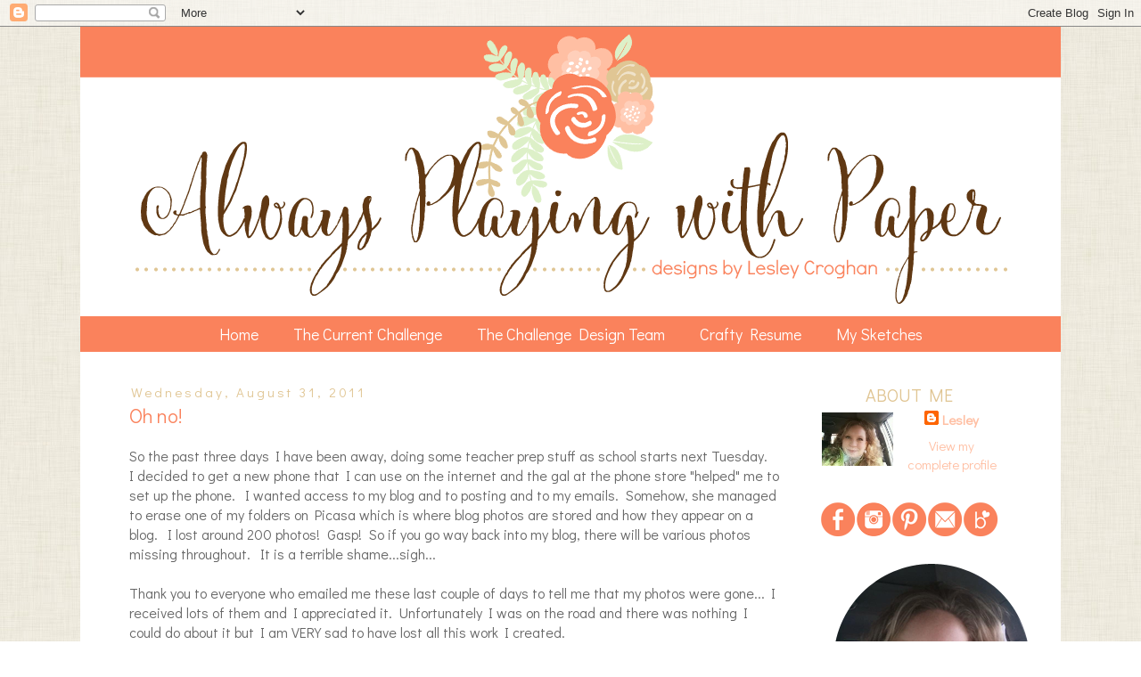

--- FILE ---
content_type: text/html; charset=UTF-8
request_url: https://alwaysplayingwithpaper.blogspot.com/2011/08/
body_size: 66978
content:
<!DOCTYPE html>
<html class='v2' dir='ltr' xmlns='http://www.w3.org/1999/xhtml' xmlns:b='http://www.google.com/2005/gml/b' xmlns:data='http://www.google.com/2005/gml/data' xmlns:expr='http://www.google.com/2005/gml/expr'>
<head>
<link href='https://www.blogger.com/static/v1/widgets/335934321-css_bundle_v2.css' rel='stylesheet' type='text/css'/>
<link href="//fonts.googleapis.com/css?family=Didact+Gothic" rel="stylesheet" type="text/css">
<meta content='width=1100' name='viewport'/>
<meta content='text/html; charset=UTF-8' http-equiv='Content-Type'/>
<meta content='blogger' name='generator'/>
<link href='https://alwaysplayingwithpaper.blogspot.com/favicon.ico' rel='icon' type='image/x-icon'/>
<link href='http://alwaysplayingwithpaper.blogspot.com/2011/08/' rel='canonical'/>
<link rel="alternate" type="application/atom+xml" title="Always Playing with Paper - Atom" href="https://alwaysplayingwithpaper.blogspot.com/feeds/posts/default" />
<link rel="alternate" type="application/rss+xml" title="Always Playing with Paper - RSS" href="https://alwaysplayingwithpaper.blogspot.com/feeds/posts/default?alt=rss" />
<link rel="service.post" type="application/atom+xml" title="Always Playing with Paper - Atom" href="https://www.blogger.com/feeds/3255590496105951638/posts/default" />
<!--Can't find substitution for tag [blog.ieCssRetrofitLinks]-->
<meta content='http://alwaysplayingwithpaper.blogspot.com/2011/08/' property='og:url'/>
<meta content='Always Playing with Paper' property='og:title'/>
<meta content='' property='og:description'/>
<title>Always Playing with Paper: August 2011</title>
<style id='page-skin-1' type='text/css'><!--
/*
-----------------------------------------------
Blogger Template Style
Name:     Always Playing With Paper
Designer: Tiffany Kuehl
URL:      www.tiffanykuehldesigns.com
----------------------------------------------- */
/* Variable definitions
====================
<Group description="Post Title Color" selector="h3.post-title">
<Variable name="post.title.link.color" description="Link Color" type="color" default="#ff0000"/>
<Variable name="post.title.hover.color" description="Link Hover Color" type="color" default="#0000ff"/>
<Variable name="post.title.color" description="Color on Post Page" type="color" default="#ff00ff"/>
</Group>
<Variable name="keycolor" description="Main Color" type="color" default="#66bbdd"/>
<Group description="Page Text" selector="body">
<Variable name="body.font" description="Font" type="font"
default="normal normal 12px Arial, Tahoma, Helvetica, FreeSans, sans-serif"/>
<Variable name="body.text.color" description="Text Color" type="color" default="#222222"/>
</Group>
<Group description="Backgrounds" selector=".body-fauxcolumns-outer">
<Variable name="body.background.color" description="Outer Background" type="color" default="#66bbdd"/>
<Variable name="content.background.color" description="Main Background" type="color" default="#ffffff"/>
<Variable name="header.background.color" description="Header Background" type="color" default="transparent"/>
</Group>
<Group description="Links" selector=".main-outer">
<Variable name="link.color" description="Link Color" type="color" default="#2288bb"/>
<Variable name="link.visited.color" description="Visited Color" type="color" default="#888888"/>
<Variable name="link.hover.color" description="Hover Color" type="color" default="#33aaff"/>
</Group>
<Group description="Blog Title" selector=".header h1">
<Variable name="header.font" description="Font" type="font"
default="normal normal 60px Arial, Tahoma, Helvetica, FreeSans, sans-serif"/>
<Variable name="header.text.color" description="Title Color" type="color" default="#3399bb" />
</Group>
<Group description="Blog Description" selector=".header .description">
<Variable name="description.text.color" description="Description Color" type="color"
default="#777777" />
</Group>
<Group description="Tabs Text" selector=".tabs-inner .widget li a">
<Variable name="tabs.font" description="Font" type="font"
default="normal normal 14px Arial, Tahoma, Helvetica, FreeSans, sans-serif"/>
<Variable name="tabs.text.color" description="Text Color" type="color" default="#999999"/>
<Variable name="tabs.selected.text.color" description="Selected Color" type="color" default="#000000"/>
</Group>
<Group description="Tabs Background" selector=".tabs-outer .PageList">
<Variable name="tabs.background.color" description="Background Color" type="color" default="#f5f5f5"/>
<Variable name="tabs.selected.background.color" description="Selected Color" type="color" default="#eeeeee"/>
</Group>
<Group description="Post Title" selector="h3.post-title, .comments h4">
<Variable name="post.title.font" description="Font" type="font"
default="normal normal 22px Arial, Tahoma, Helvetica, FreeSans, sans-serif"/>
</Group>
<Group description="Date Header" selector=".date-header">
<Variable name="date.header.color" description="Text Color" type="color"
default="#666666"/>
<Variable name="date.header.background.color" description="Background Color" type="color"
default="transparent"/>
</Group>
<Group description="Post Footer" selector=".post-footer">
<Variable name="post.footer.text.color" description="Text Color" type="color" default="#666666"/>
<Variable name="post.footer.background.color" description="Background Color" type="color"
default="#f9f9f9"/>
<Variable name="post.footer.border.color" description="Shadow Color" type="color" default="#eeeeee"/>
</Group>
<Group description="Gadgets" selector="h2">
<Variable name="widget.title.font" description="Title Font" type="font"
default="normal bold 11px Arial, Tahoma, Helvetica, FreeSans, sans-serif"/>
<Variable name="widget.title.text.color" description="Title Color" type="color" default="#000000"/>
<Variable name="widget.alternate.text.color" description="Alternate Color" type="color" default="#999999"/>
</Group>
<Group description="Images" selector=".main-inner">
<Variable name="image.background.color" description="Background Color" type="color" default="#ffffff"/>
<Variable name="image.border.color" description="Border Color" type="color" default="#eeeeee"/>
<Variable name="image.text.color" description="Caption Text Color" type="color" default="#666666"/>
</Group>
<Group description="Accents" selector=".content-inner">
<Variable name="body.rule.color" description="Separator Line Color" type="color" default="#eeeeee"/>
<Variable name="tabs.border.color" description="Tabs Border Color" type="color" default="transparent"/>
</Group>
<Variable name="body.background" description="Body Background" type="background"
color="#ffffff" default="$(color) none repeat scroll top left"/>
<Variable name="body.background.override" description="Body Background Override" type="string" default=""/>
<Variable name="body.background.gradient.cap" description="Body Gradient Cap" type="url"
default="url(//www.blogblog.com/1kt/simple/gradients_light.png)"/>
<Variable name="body.background.gradient.tile" description="Body Gradient Tile" type="url"
default="url(//www.blogblog.com/1kt/simple/body_gradient_tile_light.png)"/>
<Variable name="content.background.color.selector" description="Content Background Color Selector" type="string" default=".content-inner"/>
<Variable name="content.padding" description="Content Padding" type="length" default="10px"/>
<Variable name="content.padding.horizontal" description="Content Horizontal Padding" type="length" default="10px"/>
<Variable name="content.shadow.spread" description="Content Shadow Spread" type="length" default="40px"/>
<Variable name="content.shadow.spread.webkit" description="Content Shadow Spread (WebKit)" type="length" default="5px"/>
<Variable name="content.shadow.spread.ie" description="Content Shadow Spread (IE)" type="length" default="10px"/>
<Variable name="main.border.width" description="Main Border Width" type="length" default="0"/>
<Variable name="header.background.gradient" description="Header Gradient" type="url" default="none"/>
<Variable name="header.shadow.offset.left" description="Header Shadow Offset Left" type="length" default="-1px"/>
<Variable name="header.shadow.offset.top" description="Header Shadow Offset Top" type="length" default="-1px"/>
<Variable name="header.shadow.spread" description="Header Shadow Spread" type="length" default="1px"/>
<Variable name="header.padding" description="Header Padding" type="length" default="30px"/>
<Variable name="header.border.size" description="Header Border Size" type="length" default="1px"/>
<Variable name="header.bottom.border.size" description="Header Bottom Border Size" type="length" default="1px"/>
<Variable name="header.border.horizontalsize" description="Header Horizontal Border Size" type="length" default="0"/>
<Variable name="description.text.size" description="Description Text Size" type="string" default="140%"/>
<Variable name="tabs.margin.top" description="Tabs Margin Top" type="length" default="0" />
<Variable name="tabs.margin.side" description="Tabs Side Margin" type="length" default="30px" />
<Variable name="tabs.background.gradient" description="Tabs Background Gradient" type="url"
default="url(//www.blogblog.com/1kt/simple/gradients_light.png)"/>
<Variable name="tabs.border.width" description="Tabs Border Width" type="length" default="1px"/>
<Variable name="tabs.bevel.border.width" description="Tabs Bevel Border Width" type="length" default="1px"/>
<Variable name="date.header.padding" description="Date Header Padding" type="string" default="inherit"/>
<Variable name="date.header.letterspacing" description="Date Header Letter Spacing" type="string" default="inherit"/>
<Variable name="date.header.margin" description="Date Header Margin" type="string" default="inherit"/>
<Variable name="post.margin.bottom" description="Post Bottom Margin" type="length" default="25px"/>
<Variable name="image.border.small.size" description="Image Border Small Size" type="length" default="2px"/>
<Variable name="image.border.large.size" description="Image Border Large Size" type="length" default="5px"/>
<Variable name="page.width.selector" description="Page Width Selector" type="string" default=".region-inner"/>
<Variable name="page.width" description="Page Width" type="string" default="auto"/>
<Variable name="main.section.margin" description="Main Section Margin" type="length" default="15px"/>
<Variable name="main.padding" description="Main Padding" type="length" default="15px"/>
<Variable name="main.padding.top" description="Main Padding Top" type="length" default="30px"/>
<Variable name="main.padding.bottom" description="Main Padding Bottom" type="length" default="30px"/>
<Variable name="paging.background"
color="#ffffff"
description="Background of blog paging area" type="background"
default="transparent none no-repeat scroll top center"/>
<Variable name="footer.bevel" description="Bevel border length of footer" type="length" default="0"/>
<Variable name="mobile.background.overlay" description="Mobile Background Overlay" type="string"
default="transparent none repeat scroll top left"/>
<Variable name="mobile.background.size" description="Mobile Background Size" type="string" default="auto"/>
<Variable name="mobile.button.color" description="Mobile Button Color" type="color" default="#ffffff" />
<Variable name="startSide" description="Side where text starts in blog language" type="automatic" default="left"/>
<Variable name="endSide" description="Side where text ends in blog language" type="automatic" default="right"/>
*/
/* Content
----------------------------------------------- */
body {
font: normal normal 12px 'Trebuchet MS', Trebuchet, Verdana, sans-serif;
color: #666666;
background: #ffffff url(//1.bp.blogspot.com/-3eDBkcjbuXI/VV4fFOZ8cdI/AAAAAAAAS24/fEn3uTvBb-I/s0/5a.jpg) repeat scroll top left;
padding: 0 0 0 0;
}
html body .region-inner {
min-width: 0;
max-width: 100%;
width: auto;
}
a:link {
text-decoration:none;
color: #ffbfa3;
}
a:visited {
text-decoration:none;
color: #ffbfa4;
}
a:hover {
text-decoration:underline;
color: #fa825c;
}
.body-fauxcolumn-outer .fauxcolumn-inner {
background: transparent none repeat scroll top left;
_background-image: none
}
.body-fauxcolumn-outer .cap-top {
position: absolute;
z-index: 1;
height: 400px;
width: 100%;
background: #ffffff url(//1.bp.blogspot.com/-3eDBkcjbuXI/VV4fFOZ8cdI/AAAAAAAAS24/fEn3uTvBb-I/s0/5a.jpg) repeat scroll top left;
}
.body-fauxcolumn-outer .cap-top .cap-left {
width: 100%;
background: transparent none repeat-x scroll top left;
_background-image: none;
}
.content-outer {
-moz-box-shadow: 0 0 0 rgba(0, 0, 0, .15);
-webkit-box-shadow: 0 0 0 rgba(0, 0, 0, .15);
-goog-ms-box-shadow: 0 0 0 #333333;
box-shadow: 0 0 0 rgba(0, 0, 0, .15);
margin-bottom: 1px;
}
.content-inner {
padding: 10px 40px;
}
.content-inner {
background-color: #ffffff;
}
/* Header
----------------------------------------------- */
.header-outer {
background: transparent none repeat-x scroll 0 -400px;
_background-image: none;
}
.Header h1 {
font: normal normal 40px 'Trebuchet MS',Trebuchet,Verdana,sans-serif;
color: #000000;
text-shadow: 0 0 0 rgba(0, 0, 0, .2);
}
.Header h1 a {
color: #000000;
}
.Header .description {
font-size: 18px;
color: #000000;
}
.header-inner .Header .titlewrapper {
padding: 22px 0;
}
.header-inner .Header .descriptionwrapper {
padding: 0 0;
}
/* Tabs
----------------------------------------------- */
.tabs-inner .section:first-child {
border-top: 0 solid transparent;
}
.tabs-inner .section:first-child ul {
margin-top: -1px;
border-top: 1px solid transparent;
border-left: 1px solid transparent;
border-right: 1px solid transparent;
}
.tabs-inner .widget ul {
background: #fa825c none repeat-x scroll 0 -800px;
_background-image: none;
border-bottom: 1px solid transparent;
margin-top: 0;
margin-left: -30px;
margin-right: -30px;
}
.tabs-inner .widget li a {
display: inline-block;
padding: .4em 1em;
font: normal normal 12px 'Trebuchet MS', Trebuchet, Verdana, sans-serif;
color: #ffffff;
border-left: 1px solid #transparent;
border-right: 1px solid #transparent;
}
.tabs-inner .widget li:first-child a {
border-left: none;
}
.tabs-inner .widget li.selected a, .tabs-inner .widget li a:hover {
color: #ffffff;
background-color: #fa825c;
text-decoration: none;
}
/* Columns
----------------------------------------------- */
.main-outer {
border-top: 0 solid transparent;
}
.fauxcolumn-left-outer .fauxcolumn-inner {
border-right: 1px solid transparent;
}
.fauxcolumn-right-outer .fauxcolumn-inner {
border-left: 1px solid transparent;
}
/* Headings
----------------------------------------------- */
h2 {
margin: 0 0 1em 0;
font: normal bold 11px 'Trebuchet MS',Trebuchet,Verdana,sans-serif;
color: #e0c593;
}
/* Widgets
----------------------------------------------- */
.widget .zippy {
color: #ddf0c8;
text-shadow: 2px 2px 1px rgba(0, 0, 0, .1);
}
.widget .popular-posts ul {
list-style: none;
}
/* Posts
----------------------------------------------- */
.date-header span {
background-color: transparent;
color: #e0c593;
padding: 0.4em;
letter-spacing: 3px;
margin: inherit;
}
.main-inner {
padding-top: 35px;
padding-bottom: 65px;
}
.main-inner .column-center-inner {
padding: 0 0;
}
.main-inner .column-center-inner .section {
margin: 0 1em;
}
.post {
margin: 0 0 45px 0;
}
h3.post-title, .comments h4 {
font: normal normal 22px 'Trebuchet MS',Trebuchet,Verdana,sans-serif;
margin: .75em 0 0;
}
.post-body {
font-size: 110%;
line-height: 1.4;
position: relative;
}
.post-body img, .post-body .tr-caption-container, .Profile img, .Image img,
.BlogList .item-thumbnail img {
padding: 2px;
background: #ffffff;
border: 0px solid #eeeeee;
}
.post-body img, .post-body .tr-caption-container {
padding: 5px;
}
.post-body .tr-caption-container {
color: #666666;
}
.post-body .tr-caption-container img {
padding: 0;
background: transparent;
border: none;
-moz-box-shadow: 0 0 0 rgba(0, 0, 0, .1);
-webkit-box-shadow: 0 0 0 rgba(0, 0, 0, .1);
box-shadow: 0 0 0 rgba(0, 0, 0, .1);
}
.post-header {
margin: 0 0 1.5em;
line-height: 1.6;
font-size: 90%;
}
.post-footer {
margin: 20px -2px 0;
padding: 5px 10px;
color: #666666;
background-color: transparent;
border-bottom: 1px solid transparent;
line-height: 1.6;
font-size: 90%;
}
#comments .comment-author {
padding-top: 1.5em;
border-top: 1px solid transparent;
background-position: 0 1.5em;
}
#comments .comment-author:first-child {
padding-top: 0;
border-top: none;
}
.avatar-image-container {
margin: .2em 0 0;
}
#comments .avatar-image-container img {
border: 1px solid #eeeeee;
}
/* Comments
----------------------------------------------- */
.comments .comments-content .icon.blog-author {
background-repeat: no-repeat;
background-image: url([data-uri]);
}
.comments .comments-content .loadmore a {
border-top: 1px solid #ddf0c8;
border-bottom: 1px solid #ddf0c8;
}
.comments .comment-thread.inline-thread {
background-color: transparent;
}
.comments .continue {
border-top: 2px solid #ddf0c8;
}
/* Accents
---------------------------------------------- */
.section-columns td.columns-cell {
border-left: 1px solid transparent;
}
.blog-pager {
background: transparent url(//www.blogblog.com/1kt/simple/paging_dot.png) repeat-x scroll top center;
}
.blog-pager-older-link, .home-link,
.blog-pager-newer-link {
background-color: #ffffff;
padding: 5px;
}
.footer-outer {
border-top: 1px dashed #transparent;
}
/* Mobile
----------------------------------------------- */
body.mobile  {
background-size: auto;
}
.mobile .body-fauxcolumn-outer {
background: transparent none repeat scroll top left;
}
.mobile .body-fauxcolumn-outer .cap-top {
background-size: 100% auto;
}
.mobile .content-outer {
-webkit-box-shadow: 0 0 3px rgba(0, 0, 0, .15);
box-shadow: 0 0 3px rgba(0, 0, 0, .15);
}
body.mobile .AdSense {
margin: 0 -0;
}
.mobile .tabs-inner .widget ul {
margin-left: 0;
margin-right: 0;
}
.mobile .post {
margin: 0;
}
.mobile .main-inner .column-center-inner .section {
margin: 0;
}
.mobile .date-header span {
padding: 0.1em 10px;
margin: 0 -10px;
}
.mobile h3.post-title {
margin: 0;
}
.mobile .blog-pager {
background: transparent none no-repeat scroll top center;
}
.mobile .footer-outer {
border-top: none;
}
.mobile .main-inner, .mobile .footer-inner {
background-color: #ffffff;
}
.mobile-index-contents {
color: #666666;
}
.mobile-link-button {
background-color: #ffbfa3;
}
.mobile-link-button a:link, .mobile-link-button a:visited {
color: #ffffff;
}
.mobile .tabs-inner .section:first-child {
border-top: none;
}
.mobile .tabs-inner .PageList .widget-content {
background-color: #fa825c;
color: #ffffff;
border-top: 1px solid transparent;
border-bottom: 1px solid transparent;
}
.mobile .tabs-inner .PageList .widget-content .pagelist-arrow {
border-left: 1px solid transparent;
}
h3.post-title { color:#fa825c; }
h3.post-title a, h3.post-title a:visited { color:#fa825c; }
h3.post-title a:hover { color:#ffbfa4; }
#Header1{
margin-left: -40px;
margin-right: -40px;
margin-top: -10px;
}
.post h3 {
font-family: 'Didact Gothic', sans-serif;
font-size: 22px;
text-align: left;
}
.post-body {
font-family: 'Didact Gothic', sans-serif;
font-size: 16px;
text-align: left;
}
.comments h4 {
font-family: 'Didact Gothic', sans-serif;
font-size: 16px;
text-align: left;
}
.date-header {
font-family: 'Didact Gothic', sans-serif;
font-size: 15px;
font-weight: normal;
text-align: left;
margin-left: -2px;
margin-bottom: -15px;
}
.post-footer{
font-family: 'Didact Gothic', sans-serif;
font-size: 16px;
text-align: left;
margin-left: -10px;
}
.main-outer {
font-family: 'Didact Gothic', sans-serif;
font-size: 15px;
text-align: center;
}
.tabs-inner .widget li a{
font-family: 'Didact Gothic', sans-serif;
font-size: 18px;
}
.sidebar h2 {
font-family: 'Didact Gothic', sans-serif;
font-size: 20px;
font-weight: normal;
margin-bottom: 5px;
text-transform: uppercase;
}
.PageList {text-align:center !important;}
.PageList li {display:inline !important; float:none !important;}
#PageList1{
margin-left: -40px;
margin-right: -40px;
}#PageList1{
margin-top: 15px;
}
--></style>
<style id='template-skin-1' type='text/css'><!--
body {
min-width: 1100px;
}
.content-outer, .content-fauxcolumn-outer, .region-inner {
min-width: 1100px;
max-width: 1100px;
_width: 1100px;
}
.main-inner .columns {
padding-left: 0px;
padding-right: 260px;
}
.main-inner .fauxcolumn-center-outer {
left: 0px;
right: 260px;
/* IE6 does not respect left and right together */
_width: expression(this.parentNode.offsetWidth -
parseInt("0px") -
parseInt("260px") + 'px');
}
.main-inner .fauxcolumn-left-outer {
width: 0px;
}
.main-inner .fauxcolumn-right-outer {
width: 260px;
}
.main-inner .column-left-outer {
width: 0px;
right: 100%;
margin-left: -0px;
}
.main-inner .column-right-outer {
width: 260px;
margin-right: -260px;
}
#layout {
min-width: 0;
}
#layout .content-outer {
min-width: 0;
width: 800px;
}
#layout .region-inner {
min-width: 0;
width: auto;
}
--></style>
<link href='https://www.blogger.com/dyn-css/authorization.css?targetBlogID=3255590496105951638&amp;zx=08624eaa-33cb-455e-aed2-6a5a78e20609' media='none' onload='if(media!=&#39;all&#39;)media=&#39;all&#39;' rel='stylesheet'/><noscript><link href='https://www.blogger.com/dyn-css/authorization.css?targetBlogID=3255590496105951638&amp;zx=08624eaa-33cb-455e-aed2-6a5a78e20609' rel='stylesheet'/></noscript>
<meta name='google-adsense-platform-account' content='ca-host-pub-1556223355139109'/>
<meta name='google-adsense-platform-domain' content='blogspot.com'/>

</head>
<body class='loading'>
<div class='navbar section' id='navbar'><div class='widget Navbar' data-version='1' id='Navbar1'><script type="text/javascript">
    function setAttributeOnload(object, attribute, val) {
      if(window.addEventListener) {
        window.addEventListener('load',
          function(){ object[attribute] = val; }, false);
      } else {
        window.attachEvent('onload', function(){ object[attribute] = val; });
      }
    }
  </script>
<div id="navbar-iframe-container"></div>
<script type="text/javascript" src="https://apis.google.com/js/platform.js"></script>
<script type="text/javascript">
      gapi.load("gapi.iframes:gapi.iframes.style.bubble", function() {
        if (gapi.iframes && gapi.iframes.getContext) {
          gapi.iframes.getContext().openChild({
              url: 'https://www.blogger.com/navbar/3255590496105951638?origin\x3dhttps://alwaysplayingwithpaper.blogspot.com',
              where: document.getElementById("navbar-iframe-container"),
              id: "navbar-iframe"
          });
        }
      });
    </script><script type="text/javascript">
(function() {
var script = document.createElement('script');
script.type = 'text/javascript';
script.src = '//pagead2.googlesyndication.com/pagead/js/google_top_exp.js';
var head = document.getElementsByTagName('head')[0];
if (head) {
head.appendChild(script);
}})();
</script>
</div></div>
<div class='body-fauxcolumns'>
<div class='fauxcolumn-outer body-fauxcolumn-outer'>
<div class='cap-top'>
<div class='cap-left'></div>
<div class='cap-right'></div>
</div>
<div class='fauxborder-left'>
<div class='fauxborder-right'></div>
<div class='fauxcolumn-inner'>
</div>
</div>
<div class='cap-bottom'>
<div class='cap-left'></div>
<div class='cap-right'></div>
</div>
</div>
</div>
<div class='content'>
<div class='content-fauxcolumns'>
<div class='fauxcolumn-outer content-fauxcolumn-outer'>
<div class='cap-top'>
<div class='cap-left'></div>
<div class='cap-right'></div>
</div>
<div class='fauxborder-left'>
<div class='fauxborder-right'></div>
<div class='fauxcolumn-inner'>
</div>
</div>
<div class='cap-bottom'>
<div class='cap-left'></div>
<div class='cap-right'></div>
</div>
</div>
</div>
<div class='content-outer'>
<div class='content-cap-top cap-top'>
<div class='cap-left'></div>
<div class='cap-right'></div>
</div>
<div class='fauxborder-left content-fauxborder-left'>
<div class='fauxborder-right content-fauxborder-right'></div>
<div class='content-inner'>
<header>
<div class='header-outer'>
<div class='header-cap-top cap-top'>
<div class='cap-left'></div>
<div class='cap-right'></div>
</div>
<div class='fauxborder-left header-fauxborder-left'>
<div class='fauxborder-right header-fauxborder-right'></div>
<div class='region-inner header-inner'>
<div class='header section' id='header'><div class='widget Header' data-version='1' id='Header1'>
<div id='header-inner'>
<a href='https://alwaysplayingwithpaper.blogspot.com/' style='display: block'>
<img alt='Always Playing with Paper' height='311px; ' id='Header1_headerimg' src='https://blogger.googleusercontent.com/img/b/R29vZ2xl/AVvXsEi129cIcVji1JnS2AmnSXVPrmk2hyphenhyphenVYCLk5KnYPOrivCjscucEH8DdOBT6MWMTNQElD39ighTw7GzI9zTGTZO9Sfa-s7PmVoe179Lt8LmKO20_3oFEHPRugnWw8J_tmZl4H3H5Jk9rkAFo/s1600/Lesley%2527s-Header.png' style='display: block' width='1100px; '/>
</a>
</div>
</div></div>
</div>
</div>
<div class='header-cap-bottom cap-bottom'>
<div class='cap-left'></div>
<div class='cap-right'></div>
</div>
</div>
</header>
<div class='tabs-outer'>
<div class='tabs-cap-top cap-top'>
<div class='cap-left'></div>
<div class='cap-right'></div>
</div>
<div class='fauxborder-left tabs-fauxborder-left'>
<div class='fauxborder-right tabs-fauxborder-right'></div>
<div class='region-inner tabs-inner'>
<div class='tabs section' id='crosscol'><div class='widget PageList' data-version='1' id='PageList1'>
<h2>Pages</h2>
<div class='widget-content'>
<ul>
<li>
<a href='https://alwaysplayingwithpaper.blogspot.com/'>Home</a>
</li>
<li>
<a href='https://alwaysplayingwithpaper.blogspot.com/p/the-current-challenge.html'>The Current Challenge</a>
</li>
<li>
<a href='https://alwaysplayingwithpaper.blogspot.com/p/the-challenge-design-team.html'>The Challenge Design Team</a>
</li>
<li>
<a href='https://alwaysplayingwithpaper.blogspot.com/p/design-teams.html'>Crafty Resume</a>
</li>
<li>
<a href='https://alwaysplayingwithpaper.blogspot.com/p/past-merry-monday-sketches.html'>My Sketches</a>
</li>
</ul>
<div class='clear'></div>
</div>
</div></div>
<div class='tabs no-items section' id='crosscol-overflow'></div>
</div>
</div>
<div class='tabs-cap-bottom cap-bottom'>
<div class='cap-left'></div>
<div class='cap-right'></div>
</div>
</div>
<div class='main-outer'>
<div class='main-cap-top cap-top'>
<div class='cap-left'></div>
<div class='cap-right'></div>
</div>
<div class='fauxborder-left main-fauxborder-left'>
<div class='fauxborder-right main-fauxborder-right'></div>
<div class='region-inner main-inner'>
<div class='columns fauxcolumns'>
<div class='fauxcolumn-outer fauxcolumn-center-outer'>
<div class='cap-top'>
<div class='cap-left'></div>
<div class='cap-right'></div>
</div>
<div class='fauxborder-left'>
<div class='fauxborder-right'></div>
<div class='fauxcolumn-inner'>
</div>
</div>
<div class='cap-bottom'>
<div class='cap-left'></div>
<div class='cap-right'></div>
</div>
</div>
<div class='fauxcolumn-outer fauxcolumn-left-outer'>
<div class='cap-top'>
<div class='cap-left'></div>
<div class='cap-right'></div>
</div>
<div class='fauxborder-left'>
<div class='fauxborder-right'></div>
<div class='fauxcolumn-inner'>
</div>
</div>
<div class='cap-bottom'>
<div class='cap-left'></div>
<div class='cap-right'></div>
</div>
</div>
<div class='fauxcolumn-outer fauxcolumn-right-outer'>
<div class='cap-top'>
<div class='cap-left'></div>
<div class='cap-right'></div>
</div>
<div class='fauxborder-left'>
<div class='fauxborder-right'></div>
<div class='fauxcolumn-inner'>
</div>
</div>
<div class='cap-bottom'>
<div class='cap-left'></div>
<div class='cap-right'></div>
</div>
</div>
<!-- corrects IE6 width calculation -->
<div class='columns-inner'>
<div class='column-center-outer'>
<div class='column-center-inner'>
<div class='main section' id='main'><div class='widget Blog' data-version='1' id='Blog1'>
<div class='blog-posts hfeed'>

          <div class="date-outer">
        
<h2 class='date-header'><span>Wednesday, August 31, 2011</span></h2>

          <div class="date-posts">
        
<div class='post-outer'>
<div class='post hentry' itemprop='blogPost' itemscope='itemscope' itemtype='http://schema.org/BlogPosting'>
<meta content='3255590496105951638' itemprop='blogId'/>
<meta content='7869823792446625884' itemprop='postId'/>
<a name='7869823792446625884'></a>
<h3 class='post-title entry-title' itemprop='name'>
<a href='https://alwaysplayingwithpaper.blogspot.com/2011/08/oh-no.html'>Oh no!</a>
</h3>
<div class='post-header'>
<div class='post-header-line-1'></div>
</div>
<div class='post-body entry-content' id='post-body-7869823792446625884' itemprop='description articleBody'>
<span style="font-family: inherit;">So the past three days I have been away, doing some teacher prep stuff as school starts next Tuesday.&nbsp; I decided to get a new phone that I can use on the internet and the gal at the phone store "helped" me to set up the phone.&nbsp; I wanted access to my blog and to posting and to my emails.&nbsp; Somehow, she managed to erase one of my folders on Picasa which is where blog photos are stored and how they appear on a blog.&nbsp; I lost around 200 photos!&nbsp; Gasp!&nbsp; So if you go way back into my blog, there will be various photos missing throughout.&nbsp; It is a terrible shame...sigh...</span><br />
<br />
<span style="font-family: inherit;">Thank you to everyone who emailed me these last couple of days to tell me that my photos were gone...&nbsp;I received lots of them and I appreciated it.&nbsp; Unfortunately I was on the road and there was nothing I could do about it but I am VERY sad to have lost all this work I created.</span><br />
<br />
<span style="font-family: inherit;">I am just going to&nbsp;go onward from here and hope something like this NEVER happens again...</span><br />
<div class="separator" style="clear: both; text-align: left;"><br />
</div><div style="text-align: left;"><span style="font-family: inherit;">Smiles,</span></div><div style="text-align: left;"><span style="font-family: inherit;">Lesley</span></div><div style="text-align: left;"><span style="color: #783f04; font-family: inherit;"><strong><a href="http://www.stampinup.net/esuite/home/lesleycroghan"><em>Click here to shop 24/7!</em></a></strong></span></div>
<div style='clear: both;'></div>
</div>
<div class='post-footer'>
<div class='post-footer-line post-footer-line-1'><span class='post-author vcard'>
Posted by
<span class='fn' itemprop='author' itemscope='itemscope' itemtype='http://schema.org/Person'>
<meta content='https://www.blogger.com/profile/07413397105706988337' itemprop='url'/>
<a class='g-profile' href='https://www.blogger.com/profile/07413397105706988337' rel='author' title='author profile'>
<span itemprop='name'>Lesley </span>
</a>
</span>
</span>
<span class='post-timestamp'>
at
<meta content='http://alwaysplayingwithpaper.blogspot.com/2011/08/oh-no.html' itemprop='url'/>
<a class='timestamp-link' href='https://alwaysplayingwithpaper.blogspot.com/2011/08/oh-no.html' rel='bookmark' title='permanent link'><abbr class='published' itemprop='datePublished' title='2011-08-31T23:06:00-04:00'>11:06&#8239;PM</abbr></a>
</span>
<span class='post-comment-link'>
<a class='comment-link' href='https://alwaysplayingwithpaper.blogspot.com/2011/08/oh-no.html#comment-form' onclick=''>
11 comments:
  </a>
</span>
<span class='post-icons'>
<span class='item-action'>
<a href='https://www.blogger.com/email-post/3255590496105951638/7869823792446625884' title='Email Post'>
<img alt="" class="icon-action" height="13" src="//img1.blogblog.com/img/icon18_email.gif" width="18">
</a>
</span>
<span class='item-control blog-admin pid-752002546'>
<a href='https://www.blogger.com/post-edit.g?blogID=3255590496105951638&postID=7869823792446625884&from=pencil' title='Edit Post'>
<img alt='' class='icon-action' height='18' src='https://resources.blogblog.com/img/icon18_edit_allbkg.gif' width='18'/>
</a>
</span>
</span>
<div class='post-share-buttons goog-inline-block'>
<a class='goog-inline-block share-button sb-email' href='https://www.blogger.com/share-post.g?blogID=3255590496105951638&postID=7869823792446625884&target=email' target='_blank' title='Email This'><span class='share-button-link-text'>Email This</span></a><a class='goog-inline-block share-button sb-blog' href='https://www.blogger.com/share-post.g?blogID=3255590496105951638&postID=7869823792446625884&target=blog' onclick='window.open(this.href, "_blank", "height=270,width=475"); return false;' target='_blank' title='BlogThis!'><span class='share-button-link-text'>BlogThis!</span></a><a class='goog-inline-block share-button sb-twitter' href='https://www.blogger.com/share-post.g?blogID=3255590496105951638&postID=7869823792446625884&target=twitter' target='_blank' title='Share to X'><span class='share-button-link-text'>Share to X</span></a><a class='goog-inline-block share-button sb-facebook' href='https://www.blogger.com/share-post.g?blogID=3255590496105951638&postID=7869823792446625884&target=facebook' onclick='window.open(this.href, "_blank", "height=430,width=640"); return false;' target='_blank' title='Share to Facebook'><span class='share-button-link-text'>Share to Facebook</span></a><a class='goog-inline-block share-button sb-pinterest' href='https://www.blogger.com/share-post.g?blogID=3255590496105951638&postID=7869823792446625884&target=pinterest' target='_blank' title='Share to Pinterest'><span class='share-button-link-text'>Share to Pinterest</span></a>
</div>
</div>
<div class='post-footer-line post-footer-line-2'><span class='post-labels'>
</span>
</div>
<div class='post-footer-line post-footer-line-3'><span class='post-location'>
</span>
</div>
</div>
</div>
</div>
<div class='post-outer'>
<div class='post hentry' itemprop='blogPost' itemscope='itemscope' itemtype='http://schema.org/BlogPosting'>
<meta content='https://blogger.googleusercontent.com/img/b/R29vZ2xl/AVvXsEg3d7F_Cr2hL1T5kcf1-9dr_HAbXpIa2Qb8rG_CIN6-oNWT0WKaiQv8auSzEB29V0cY30ZvxjCeMWIAmMOOF7BgcuElX92bowhozH1nskBRj53fqY0vAlXLlAl-DB_pMRgTbwMeFyrc_3o/s1600/Tag.png' itemprop='image_url'/>
<meta content='3255590496105951638' itemprop='blogId'/>
<meta content='5667916721997942743' itemprop='postId'/>
<a name='5667916721997942743'></a>
<div class='post-header'>
<div class='post-header-line-1'></div>
</div>
<div class='post-body entry-content' id='post-body-5667916721997942743' itemprop='description articleBody'>
<div class="separator" style="clear: both; text-align: left;"></div><div class="separator" style="clear: both; text-align: left;"></div><div class="separator" style="clear: both; text-align: left;"></div><div class="separator" style="clear: both; text-align: left;"></div><div class="separator" style="clear: both; text-align: left;"></div><div style="text-align: left;"><span style="font-family: 'Trebuchet MS', sans-serif;">We hope that you will join the&nbsp;<strong><a href="http://www.fridaymashup.com/">Friday Mashup&nbsp;Challenge</a></strong> this week!&nbsp; Please be sure to visit the other DT Members to see their wonderful creations!</span><span style="font-family: 'Times New Roman';"> </span>  <br />
<div style="text-align: center;"><span style="font-family: 'Trebuchet MS', sans-serif;"><strong><em><u>Friday Mashup Design Team</u></em></strong></span></div><div style="text-align: center;"><a href="http://www.hollybeary.com/"><span style="font-family: 'Trebuchet MS', sans-serif;">Holly</span></a></div><div style="text-align: center;"><span style="font-family: 'Trebuchet MS', sans-serif;"><a href="http://kaseyscraftcorner.blogspot.com/">Kasey</a></span></div><div style="text-align: center;"><a href="http://stampincraftinsnowohmy.blogspot.com/"><span style="font-family: 'Trebuchet MS', sans-serif;">Lisa</span></a></div><div style="text-align: center;"><a href="http://kimpadan.blogspot.com/"><span style="font-family: 'Trebuchet MS', sans-serif;">Kim</span></a></div><div style="text-align: center;"><span style="font-family: 'Trebuchet MS', sans-serif;"><a href="http://runningwscissorsstamper.blogspot.com/">Heidi</a></span></div><span style="font-family: 'Trebuchet MS';">We hope that you will join the&nbsp;</span><strong><span style="font-family: 'Trebuchet MS';"><a href="http://ppc-challenges.blogspot.com/">Picture Perfect Creations&nbsp;Challenge</a></span></strong><span style="font-family: 'Trebuchet MS';"> this week!&nbsp; Please be sure to visit the other DT Members to see their wonderful creations!</span>    <span style="font-family: 'Trebuchet MS', sans-serif;">We hope that you will join the <a href="http://www.thepaperplayers.blogspot.com/"><strong>Paper Players Challenge</strong></a> this week!&nbsp; Please be sure to visit the other DT Members to see their wonderful creations!</span>  </div><div style="text-align: center;"></div><div style="text-align: center;"><span style="font-family: 'Trebuchet MS', sans-serif;"><strong><u><em>The Paper Players Design Team</em></u></strong></span></div><div style="text-align: center;"><span style="font-family: 'Trebuchet MS', sans-serif;"><a href="http://www.stampinchic.com/">Ann Schach</a></span></div><div style="text-align: center;"><span style="font-family: 'Trebuchet MS', sans-serif;"><a href="http://www.stampinanne.blogspot.com/">Anne Marie Hile</a></span></div><div style="text-align: center;"><span style="font-family: 'Trebuchet MS', sans-serif;"><a href="http://www.jaydeestamping.com/weblog/">Jaydee</a></span></div><div style="text-align: center;"><span style="font-family: 'Trebuchet MS', sans-serif;"></span></div><div style="text-align: center;"><span style="font-family: 'Trebuchet MS', sans-serif;"><a href="http://lauri-paperville.blogspot.com/">Lauri Ingram</a></span></div><div style="text-align: center;"><a href="http://weeinklings.blogspot.com/"><span style="font-family: 'Trebuchet MS', sans-serif;">LeAnne Pugliese</span></a></div><div style="text-align: center;"><span style="font-family: 'Trebuchet MS', sans-serif;"><a href="http://nanceleedy.blogspot.com/">Nance Leedy</a></span></div><div style="text-align: center;"><span style="font-family: 'Trebuchet MS', sans-serif;"><a href="http://www.sandrasstampingspot.blogspot.com/">Sandra Azzopardi</a></span> </div><div style="text-align: left;"></div><div style="text-align: left;"></div><div style="text-align: center;"></div><div style="text-align: left;"><span style="font-family: 'Trebuchet MS';">Thanks for stopping by!!!</span></div><div style="text-align: left;"><div class="separator" style="clear: both; text-align: center;"><a href="https://blogger.googleusercontent.com/img/b/R29vZ2xl/AVvXsEg3d7F_Cr2hL1T5kcf1-9dr_HAbXpIa2Qb8rG_CIN6-oNWT0WKaiQv8auSzEB29V0cY30ZvxjCeMWIAmMOOF7BgcuElX92bowhozH1nskBRj53fqY0vAlXLlAl-DB_pMRgTbwMeFyrc_3o/s1600/Tag.png" imageanchor="1" style="clear: left; cssfloat: left; float: left; margin-bottom: 1em; margin-right: 1em;"><img border="0" src="https://blogger.googleusercontent.com/img/b/R29vZ2xl/AVvXsEg3d7F_Cr2hL1T5kcf1-9dr_HAbXpIa2Qb8rG_CIN6-oNWT0WKaiQv8auSzEB29V0cY30ZvxjCeMWIAmMOOF7BgcuElX92bowhozH1nskBRj53fqY0vAlXLlAl-DB_pMRgTbwMeFyrc_3o/s1600/Tag.png" t8="true" /></a></div><span style="font-family: 'Trebuchet MS';">Smiles,</span></div><div style="text-align: left;"><span style="font-family: 'Trebuchet MS';">Lesley</span></div><div style="text-align: left;"><span style="font-family: 'Trebuchet MS', sans-serif;"><span style="color: #783f04;"><strong><a href="http://www.stampinup.net/esuite/home/lesleycroghan"><em>Click here to shop 24/7!</em></a></strong></span></span></div>
<div style='clear: both;'></div>
</div>
<div class='post-footer'>
<div class='post-footer-line post-footer-line-1'><span class='post-author vcard'>
Posted by
<span class='fn' itemprop='author' itemscope='itemscope' itemtype='http://schema.org/Person'>
<meta content='https://www.blogger.com/profile/07413397105706988337' itemprop='url'/>
<a class='g-profile' href='https://www.blogger.com/profile/07413397105706988337' rel='author' title='author profile'>
<span itemprop='name'>Lesley </span>
</a>
</span>
</span>
<span class='post-timestamp'>
at
<meta content='http://alwaysplayingwithpaper.blogspot.com/2011/08/we-hope-that-you-will-join-friday.html' itemprop='url'/>
<a class='timestamp-link' href='https://alwaysplayingwithpaper.blogspot.com/2011/08/we-hope-that-you-will-join-friday.html' rel='bookmark' title='permanent link'><abbr class='published' itemprop='datePublished' title='2011-08-31T11:58:00-04:00'>11:58&#8239;AM</abbr></a>
</span>
<span class='post-comment-link'>
<a class='comment-link' href='https://alwaysplayingwithpaper.blogspot.com/2011/08/we-hope-that-you-will-join-friday.html#comment-form' onclick=''>
No comments:
  </a>
</span>
<span class='post-icons'>
<span class='item-action'>
<a href='https://www.blogger.com/email-post/3255590496105951638/5667916721997942743' title='Email Post'>
<img alt="" class="icon-action" height="13" src="//img1.blogblog.com/img/icon18_email.gif" width="18">
</a>
</span>
<span class='item-control blog-admin pid-752002546'>
<a href='https://www.blogger.com/post-edit.g?blogID=3255590496105951638&postID=5667916721997942743&from=pencil' title='Edit Post'>
<img alt='' class='icon-action' height='18' src='https://resources.blogblog.com/img/icon18_edit_allbkg.gif' width='18'/>
</a>
</span>
</span>
<div class='post-share-buttons goog-inline-block'>
<a class='goog-inline-block share-button sb-email' href='https://www.blogger.com/share-post.g?blogID=3255590496105951638&postID=5667916721997942743&target=email' target='_blank' title='Email This'><span class='share-button-link-text'>Email This</span></a><a class='goog-inline-block share-button sb-blog' href='https://www.blogger.com/share-post.g?blogID=3255590496105951638&postID=5667916721997942743&target=blog' onclick='window.open(this.href, "_blank", "height=270,width=475"); return false;' target='_blank' title='BlogThis!'><span class='share-button-link-text'>BlogThis!</span></a><a class='goog-inline-block share-button sb-twitter' href='https://www.blogger.com/share-post.g?blogID=3255590496105951638&postID=5667916721997942743&target=twitter' target='_blank' title='Share to X'><span class='share-button-link-text'>Share to X</span></a><a class='goog-inline-block share-button sb-facebook' href='https://www.blogger.com/share-post.g?blogID=3255590496105951638&postID=5667916721997942743&target=facebook' onclick='window.open(this.href, "_blank", "height=430,width=640"); return false;' target='_blank' title='Share to Facebook'><span class='share-button-link-text'>Share to Facebook</span></a><a class='goog-inline-block share-button sb-pinterest' href='https://www.blogger.com/share-post.g?blogID=3255590496105951638&postID=5667916721997942743&target=pinterest' target='_blank' title='Share to Pinterest'><span class='share-button-link-text'>Share to Pinterest</span></a>
</div>
</div>
<div class='post-footer-line post-footer-line-2'><span class='post-labels'>
</span>
</div>
<div class='post-footer-line post-footer-line-3'><span class='post-location'>
</span>
</div>
</div>
</div>
</div>

          </div></div>
        

          <div class="date-outer">
        
<h2 class='date-header'><span>Monday, August 29, 2011</span></h2>

          <div class="date-posts">
        
<div class='post-outer'>
<div class='post hentry' itemprop='blogPost' itemscope='itemscope' itemtype='http://schema.org/BlogPosting'>
<meta content='https://blogger.googleusercontent.com/img/b/R29vZ2xl/AVvXsEhGigMuWxnnGSs5wpsACxI9NhI2cJDS-rUzZVujl0JCc66hBGyFoehHVCsVyS9NM6bSiVPQhFLvEyPrnAZzDju0WGTNxCF_wfhssziXuMkvxiDx6tvCHKzhu7TkxPRmGkKRv0l36rM9ipfj/s400/ppccolorcombo70.jpg' itemprop='image_url'/>
<meta content='3255590496105951638' itemprop='blogId'/>
<meta content='4166136347819838754' itemprop='postId'/>
<a name='4166136347819838754'></a>
<h3 class='post-title entry-title' itemprop='name'>
<a href='https://alwaysplayingwithpaper.blogspot.com/2011/08/picture-perfect-creations-70-bright.html'>Picture Perfect Creations #70-Bright Christmas</a>
</h3>
<div class='post-header'>
<div class='post-header-line-1'></div>
</div>
<div class='post-body entry-content' id='post-body-4166136347819838754' itemprop='description articleBody'>
<div class="separator" style="clear: both; text-align: center;"><a href="https://blogger.googleusercontent.com/img/b/R29vZ2xl/AVvXsEhGigMuWxnnGSs5wpsACxI9NhI2cJDS-rUzZVujl0JCc66hBGyFoehHVCsVyS9NM6bSiVPQhFLvEyPrnAZzDju0WGTNxCF_wfhssziXuMkvxiDx6tvCHKzhu7TkxPRmGkKRv0l36rM9ipfj/s1600/ppccolorcombo70.jpg" imageanchor="1" style="margin-left: 1em; margin-right: 1em;"><span style="font-family: inherit;"><img border="0" height="178" src="https://blogger.googleusercontent.com/img/b/R29vZ2xl/AVvXsEhGigMuWxnnGSs5wpsACxI9NhI2cJDS-rUzZVujl0JCc66hBGyFoehHVCsVyS9NM6bSiVPQhFLvEyPrnAZzDju0WGTNxCF_wfhssziXuMkvxiDx6tvCHKzhu7TkxPRmGkKRv0l36rM9ipfj/s400/ppccolorcombo70.jpg" width="400" /></span></a></div><div class="separator" style="clear: both; text-align: center;"><br />
</div><span style="font-family: inherit;">It is Monday and time for another terrific colour combo from the PPC.&nbsp; The colours are fun and pretty!&nbsp; I decided it was time to break into some Christmas cards and I was excited to use some non-traditional colours for it.&nbsp; </span><br />
<div class="separator" style="clear: both; text-align: center;"><a href="https://blogger.googleusercontent.com/img/b/R29vZ2xl/AVvXsEh-LBi6yO0BiSpQOhTQxvSrkln1lfPdN_STJNRHqF66iB0Pld2p9E8kbdj2b8p4iuwGzC9A6H_lD90mdvf4tF8Zja5AqVFsPSTJpExvRqnt9F8hOfXFC1Gr-BCsNXXIZjE1-RAR0TNkpWs/s1600/PPC.png" imageanchor="1" style="margin-left: 1em; margin-right: 1em;"><img border="0" height="400" src="https://blogger.googleusercontent.com/img/b/R29vZ2xl/AVvXsEh-LBi6yO0BiSpQOhTQxvSrkln1lfPdN_STJNRHqF66iB0Pld2p9E8kbdj2b8p4iuwGzC9A6H_lD90mdvf4tF8Zja5AqVFsPSTJpExvRqnt9F8hOfXFC1Gr-BCsNXXIZjE1-RAR0TNkpWs/s400/PPC.png" width="315" /></a></div><div class="separator" style="clear: both; text-align: center;"><a href="https://blogger.googleusercontent.com/img/b/R29vZ2xl/AVvXsEiHlVTgdQwqcWKIgq6Vij9x4rPqiBjlWGDVwW0bekm21k33Btq6kmGPA0AUREs8lLK9uRT6SnPwqpUATWR2WPt_kE5Qg1Jr442PjnAw9PIVriZbH24NTBZlV0P0nbBCbMb2nWeqpQ1QArU/s1600/PPC.png" imageanchor="1" style="margin-left: 1em; margin-right: 1em;"><span style="font-family: inherit;"></span></a></div><br />
<strong><u><span style="font-family: inherit;">Supplies I used:</span></u></strong><br />
<span style="font-family: inherit;"><strong>Stamps:</strong> Tree Trimmings Pg 34, Hand Penned Holidays (coming out in September in the new mini catalogue)</span><br />
<span style="font-family: inherit;"><strong>Inks:</strong> Melon Mambo, Tempting Turquoise, Concord Crush</span><br />
<span style="font-family: inherit;"><strong>Cardstock:</strong> Melon Mambo, Tempting Turquoise, Concord Crush</span><br />
<span style="font-family: inherit;"><strong>Tools:</strong> Punches, New Snowflake embossing folder (coming out in September in the new mini catalogue), Paper Piercer and Mat Pack</span><br />
<div style="text-align: left;"><span style="font-family: inherit;">We hope that you will join the&nbsp;<strong><a href="http://ppc-challenges.blogspot.com/">Picture Perfect Creations&nbsp;Challenge</a></strong> this week!&nbsp; Please be sure to visit the other DT Members to see their wonderful creations!&nbsp;&nbsp;&nbsp; </span></div><div style="text-align: center;"><span style="font-family: inherit;"></span></div><div style="text-align: left;"><span style="font-family: inherit;">Thanks for stopping by!!!</span></div><div style="text-align: left;"><div class="separator" style="clear: both; text-align: center;"><a href="https://blogger.googleusercontent.com/img/b/R29vZ2xl/AVvXsEiZLNp7uoTBTwuDcn_MHEyaqFrjbXCAHExOzccDeLE4RfnLZzS3zChhJxOTiK1diKOrlOE4AEOFCysm3bdYaYHmvpGGSyQ9XXmguVUvQ3yD5iWEyftAywfxAP1OhtY3JqU4_vVUryaAySw/s1600/Lesleysig1.png" imageanchor="1" style="clear: left; float: left; margin-bottom: 1em; margin-right: 1em;"><img border="0" src="https://blogger.googleusercontent.com/img/b/R29vZ2xl/AVvXsEiZLNp7uoTBTwuDcn_MHEyaqFrjbXCAHExOzccDeLE4RfnLZzS3zChhJxOTiK1diKOrlOE4AEOFCysm3bdYaYHmvpGGSyQ9XXmguVUvQ3yD5iWEyftAywfxAP1OhtY3JqU4_vVUryaAySw/s1600/Lesleysig1.png" /></a></div><br />
<span style="color: #783f04; font-family: inherit;"><strong><a href="http://www.stampinup.net/esuite/home/lesleycroghan"><em>Click here to shop 24/7!</em></a></strong></span></div>
<div style='clear: both;'></div>
</div>
<div class='post-footer'>
<div class='post-footer-line post-footer-line-1'><span class='post-author vcard'>
Posted by
<span class='fn' itemprop='author' itemscope='itemscope' itemtype='http://schema.org/Person'>
<meta content='https://www.blogger.com/profile/07413397105706988337' itemprop='url'/>
<a class='g-profile' href='https://www.blogger.com/profile/07413397105706988337' rel='author' title='author profile'>
<span itemprop='name'>Lesley </span>
</a>
</span>
</span>
<span class='post-timestamp'>
at
<meta content='http://alwaysplayingwithpaper.blogspot.com/2011/08/picture-perfect-creations-70-bright.html' itemprop='url'/>
<a class='timestamp-link' href='https://alwaysplayingwithpaper.blogspot.com/2011/08/picture-perfect-creations-70-bright.html' rel='bookmark' title='permanent link'><abbr class='published' itemprop='datePublished' title='2011-08-29T05:00:00-04:00'>5:00&#8239;AM</abbr></a>
</span>
<span class='post-comment-link'>
<a class='comment-link' href='https://alwaysplayingwithpaper.blogspot.com/2011/08/picture-perfect-creations-70-bright.html#comment-form' onclick=''>
6 comments:
  </a>
</span>
<span class='post-icons'>
<span class='item-action'>
<a href='https://www.blogger.com/email-post/3255590496105951638/4166136347819838754' title='Email Post'>
<img alt="" class="icon-action" height="13" src="//img1.blogblog.com/img/icon18_email.gif" width="18">
</a>
</span>
<span class='item-control blog-admin pid-752002546'>
<a href='https://www.blogger.com/post-edit.g?blogID=3255590496105951638&postID=4166136347819838754&from=pencil' title='Edit Post'>
<img alt='' class='icon-action' height='18' src='https://resources.blogblog.com/img/icon18_edit_allbkg.gif' width='18'/>
</a>
</span>
</span>
<div class='post-share-buttons goog-inline-block'>
<a class='goog-inline-block share-button sb-email' href='https://www.blogger.com/share-post.g?blogID=3255590496105951638&postID=4166136347819838754&target=email' target='_blank' title='Email This'><span class='share-button-link-text'>Email This</span></a><a class='goog-inline-block share-button sb-blog' href='https://www.blogger.com/share-post.g?blogID=3255590496105951638&postID=4166136347819838754&target=blog' onclick='window.open(this.href, "_blank", "height=270,width=475"); return false;' target='_blank' title='BlogThis!'><span class='share-button-link-text'>BlogThis!</span></a><a class='goog-inline-block share-button sb-twitter' href='https://www.blogger.com/share-post.g?blogID=3255590496105951638&postID=4166136347819838754&target=twitter' target='_blank' title='Share to X'><span class='share-button-link-text'>Share to X</span></a><a class='goog-inline-block share-button sb-facebook' href='https://www.blogger.com/share-post.g?blogID=3255590496105951638&postID=4166136347819838754&target=facebook' onclick='window.open(this.href, "_blank", "height=430,width=640"); return false;' target='_blank' title='Share to Facebook'><span class='share-button-link-text'>Share to Facebook</span></a><a class='goog-inline-block share-button sb-pinterest' href='https://www.blogger.com/share-post.g?blogID=3255590496105951638&postID=4166136347819838754&target=pinterest' target='_blank' title='Share to Pinterest'><span class='share-button-link-text'>Share to Pinterest</span></a>
</div>
</div>
<div class='post-footer-line post-footer-line-2'><span class='post-labels'>
Labels:
<a href='https://alwaysplayingwithpaper.blogspot.com/search/label/Christmas%20Card' rel='tag'>Christmas Card</a>,
<a href='https://alwaysplayingwithpaper.blogspot.com/search/label/Hand%20Penned%20Holidays' rel='tag'>Hand Penned Holidays</a>,
<a href='https://alwaysplayingwithpaper.blogspot.com/search/label/Picture%20Perfect%20Challenge' rel='tag'>Picture Perfect Challenge</a>,
<a href='https://alwaysplayingwithpaper.blogspot.com/search/label/Tree%20Trimmings' rel='tag'>Tree Trimmings</a>
</span>
</div>
<div class='post-footer-line post-footer-line-3'><span class='post-location'>
</span>
</div>
</div>
</div>
</div>

          </div></div>
        

          <div class="date-outer">
        
<h2 class='date-header'><span>Sunday, August 28, 2011</span></h2>

          <div class="date-posts">
        
<div class='post-outer'>
<div class='post hentry' itemprop='blogPost' itemscope='itemscope' itemtype='http://schema.org/BlogPosting'>
<meta content='https://blogger.googleusercontent.com/img/b/R29vZ2xl/AVvXsEg197zxLit8rGkPfbrDOBfiL5ZLar-8qKloMtFaGEoWUJ8-PYxaOxG7mT72rX9pjx_n-rAmCtfORazMQEhzXnOHSBWxFi2XegiyYHZmpROYyi-rNO5M9HpWSS9M32qng4mkJo50lDe3T0g/s400/Lauri+Banner+Shadow.png' itemprop='image_url'/>
<meta content='3255590496105951638' itemprop='blogId'/>
<meta content='3535230263164393754' itemprop='postId'/>
<a name='3535230263164393754'></a>
<h3 class='post-title entry-title' itemprop='name'>
<a href='https://alwaysplayingwithpaper.blogspot.com/2011/08/new-look-for-lauri-ingram.html'>A New Look for Lauri Ingram</a>
</h3>
<div class='post-header'>
<div class='post-header-line-1'></div>
</div>
<div class='post-body entry-content' id='post-body-3535230263164393754' itemprop='description articleBody'>
<span style="color: black;"><span style="font-family: inherit;"><strong>Lauri Ingram</strong> of<strong> <em>Paperville Crafts</em></strong>  ordered a <strong>Custom Blog</strong> from me.  She loves green and vibrant  colours.  She wanted something to grab your attention.  I am so pleased with how  her blog turned out! Be sure to stop by her blog to see the final product!!!&nbsp;&nbsp; </span></span><span style="color: black;"><span style="font-family: inherit;">You can get there by clicking </span></span><a href="http://lauri-paperville.blogspot.com/"><strong><span style="color: black; font-family: inherit;">HERE.</span></strong></a><br />
<div class="separator" style="clear: both; text-align: left;"><br />
</div><div class="separator" style="clear: both; text-align: left;"><span style="color: black; font-family: inherit;">This is what I  created for her, I was SO happy that she liked it!!!</span></div><div class="separator" style="clear: both; text-align: left;"><strong><span style="color: black; font-family: inherit;"> </span></strong></div><div class="separator" style="clear: both; text-align: left;"><br />
</div><div class="separator" style="clear: both; text-align: center;"><strong>(Click the images to see them in full)</strong></div><div class="separator" style="clear: both; text-align: center;"><a href="https://blogger.googleusercontent.com/img/b/R29vZ2xl/AVvXsEg197zxLit8rGkPfbrDOBfiL5ZLar-8qKloMtFaGEoWUJ8-PYxaOxG7mT72rX9pjx_n-rAmCtfORazMQEhzXnOHSBWxFi2XegiyYHZmpROYyi-rNO5M9HpWSS9M32qng4mkJo50lDe3T0g/s1600/Lauri+Banner+Shadow.png" imageanchor="1" style="margin-left: 1em; margin-right: 1em;"><strong><span style="color: black; font-family: inherit;"><img border="0" height="127" src="https://blogger.googleusercontent.com/img/b/R29vZ2xl/AVvXsEg197zxLit8rGkPfbrDOBfiL5ZLar-8qKloMtFaGEoWUJ8-PYxaOxG7mT72rX9pjx_n-rAmCtfORazMQEhzXnOHSBWxFi2XegiyYHZmpROYyi-rNO5M9HpWSS9M32qng4mkJo50lDe3T0g/s400/Lauri+Banner+Shadow.png" width="400" /></span></strong></a></div><div class="separator" style="clear: both; text-align: left;"><br />
</div><strong><span style="color: black; font-family: inherit;"> </span></strong><br />
<div class="separator" style="clear: both; text-align: center;"><a href="https://blogger.googleusercontent.com/img/b/R29vZ2xl/AVvXsEgH3ZDnSUwEHILJj_ywQaAsvkS6XpY_f51vZAB8IHqSNJ6kOKiH_z2FhwMlSbcJOnpUhdbV3Bfgap-dnuNuXhBiok0nmrs0WqJubvTizFu_pJsfuKjiYQmXJAv6HjegAaI8JnpuMgCF9Qg/s1600/Lauri+Button.png" imageanchor="1" style="margin-left: 1em; margin-right: 1em;"><strong><span style="color: black; font-family: inherit;"><img border="0" height="200" src="https://blogger.googleusercontent.com/img/b/R29vZ2xl/AVvXsEgH3ZDnSUwEHILJj_ywQaAsvkS6XpY_f51vZAB8IHqSNJ6kOKiH_z2FhwMlSbcJOnpUhdbV3Bfgap-dnuNuXhBiok0nmrs0WqJubvTizFu_pJsfuKjiYQmXJAv6HjegAaI8JnpuMgCF9Qg/s200/Lauri+Button.png" width="158" /></span></strong></a></div><div class="separator" style="clear: both; text-align: left;"><br />
</div><div class="separator" style="clear: both; text-align: left;"><strong><span style="color: black; font-family: inherit;"> </span></strong></div><div class="separator" style="clear: both; text-align: left;"><span style="color: black; font-family: inherit;">To order your own  Custom Blog Banner, please click </span><a href="http://bannersbylesley.blogspot.com/p/pre-made-banner-store.html"><span style="color: black; font-family: inherit;"><strong>HERE</strong></span></a><span style="color: black; font-family: inherit;">  to see the pricing and information.</span></div><div class="separator" style="clear: both; text-align: left;"><span style="color: black; font-family: inherit;"> </span></div><div class="separator" style="clear: both; text-align: left;"><span style="color: black; font-family: inherit;">Thanks for stopping  by!</span></div><div class="separator" style="clear: both; text-align: left;"><span style="color: black; font-family: inherit;"> </span></div><div class="separator" style="clear: both; text-align: left;"><span style="color: black; font-family: inherit;">Smiles,</span></div><div class="separator" style="clear: both; text-align: left;"><span style="color: black; font-family: inherit;">Lesley</span></div>
<div style='clear: both;'></div>
</div>
<div class='post-footer'>
<div class='post-footer-line post-footer-line-1'><span class='post-author vcard'>
Posted by
<span class='fn' itemprop='author' itemscope='itemscope' itemtype='http://schema.org/Person'>
<meta content='https://www.blogger.com/profile/07413397105706988337' itemprop='url'/>
<a class='g-profile' href='https://www.blogger.com/profile/07413397105706988337' rel='author' title='author profile'>
<span itemprop='name'>Lesley </span>
</a>
</span>
</span>
<span class='post-timestamp'>
at
<meta content='http://alwaysplayingwithpaper.blogspot.com/2011/08/new-look-for-lauri-ingram.html' itemprop='url'/>
<a class='timestamp-link' href='https://alwaysplayingwithpaper.blogspot.com/2011/08/new-look-for-lauri-ingram.html' rel='bookmark' title='permanent link'><abbr class='published' itemprop='datePublished' title='2011-08-28T23:58:00-04:00'>11:58&#8239;PM</abbr></a>
</span>
<span class='post-comment-link'>
<a class='comment-link' href='https://alwaysplayingwithpaper.blogspot.com/2011/08/new-look-for-lauri-ingram.html#comment-form' onclick=''>
1 comment:
  </a>
</span>
<span class='post-icons'>
<span class='item-action'>
<a href='https://www.blogger.com/email-post/3255590496105951638/3535230263164393754' title='Email Post'>
<img alt="" class="icon-action" height="13" src="//img1.blogblog.com/img/icon18_email.gif" width="18">
</a>
</span>
<span class='item-control blog-admin pid-752002546'>
<a href='https://www.blogger.com/post-edit.g?blogID=3255590496105951638&postID=3535230263164393754&from=pencil' title='Edit Post'>
<img alt='' class='icon-action' height='18' src='https://resources.blogblog.com/img/icon18_edit_allbkg.gif' width='18'/>
</a>
</span>
</span>
<div class='post-share-buttons goog-inline-block'>
<a class='goog-inline-block share-button sb-email' href='https://www.blogger.com/share-post.g?blogID=3255590496105951638&postID=3535230263164393754&target=email' target='_blank' title='Email This'><span class='share-button-link-text'>Email This</span></a><a class='goog-inline-block share-button sb-blog' href='https://www.blogger.com/share-post.g?blogID=3255590496105951638&postID=3535230263164393754&target=blog' onclick='window.open(this.href, "_blank", "height=270,width=475"); return false;' target='_blank' title='BlogThis!'><span class='share-button-link-text'>BlogThis!</span></a><a class='goog-inline-block share-button sb-twitter' href='https://www.blogger.com/share-post.g?blogID=3255590496105951638&postID=3535230263164393754&target=twitter' target='_blank' title='Share to X'><span class='share-button-link-text'>Share to X</span></a><a class='goog-inline-block share-button sb-facebook' href='https://www.blogger.com/share-post.g?blogID=3255590496105951638&postID=3535230263164393754&target=facebook' onclick='window.open(this.href, "_blank", "height=430,width=640"); return false;' target='_blank' title='Share to Facebook'><span class='share-button-link-text'>Share to Facebook</span></a><a class='goog-inline-block share-button sb-pinterest' href='https://www.blogger.com/share-post.g?blogID=3255590496105951638&postID=3535230263164393754&target=pinterest' target='_blank' title='Share to Pinterest'><span class='share-button-link-text'>Share to Pinterest</span></a>
</div>
</div>
<div class='post-footer-line post-footer-line-2'><span class='post-labels'>
</span>
</div>
<div class='post-footer-line post-footer-line-3'><span class='post-location'>
</span>
</div>
</div>
</div>
</div>
<div class='post-outer'>
<div class='post hentry' itemprop='blogPost' itemscope='itemscope' itemtype='http://schema.org/BlogPosting'>
<meta content='https://blogger.googleusercontent.com/img/b/R29vZ2xl/AVvXsEjXDP6sfW5wM1ptLyTtid_YD_iJLQXIlcxWcnJ2soMTp6wfwQt4_eoaXGPwoXVusueZ3_EDIa5FlHViZ7revn1x1NwnqIEw-BfibCqSbUzt990ajfwwcGRgIMb7LjQfIuVhayYMtdvhM2M/s320/Corey+and+Graeme.jpg' itemprop='image_url'/>
<meta content='3255590496105951638' itemprop='blogId'/>
<meta content='7271858333266549108' itemprop='postId'/>
<a name='7271858333266549108'></a>
<h3 class='post-title entry-title' itemprop='name'>
<a href='https://alwaysplayingwithpaper.blogspot.com/2011/08/paper-players-challenge-61-sketch-by.html'>Paper Players Challenge #61-Sketch by Jaydee</a>
</h3>
<div class='post-header'>
<div class='post-header-line-1'></div>
</div>
<div class='post-body entry-content' id='post-body-7271858333266549108' itemprop='description articleBody'>
<span style="font-family: Trebuchet MS;"></span><br />
<div class="separator" style="clear: both; text-align: center;"><a href="https://blogger.googleusercontent.com/img/b/R29vZ2xl/AVvXsEjXDP6sfW5wM1ptLyTtid_YD_iJLQXIlcxWcnJ2soMTp6wfwQt4_eoaXGPwoXVusueZ3_EDIa5FlHViZ7revn1x1NwnqIEw-BfibCqSbUzt990ajfwwcGRgIMb7LjQfIuVhayYMtdvhM2M/s1600/Corey+and+Graeme.jpg" imageanchor="1" style="margin-left: 1em; margin-right: 1em;"><img border="0" height="240" src="https://blogger.googleusercontent.com/img/b/R29vZ2xl/AVvXsEjXDP6sfW5wM1ptLyTtid_YD_iJLQXIlcxWcnJ2soMTp6wfwQt4_eoaXGPwoXVusueZ3_EDIa5FlHViZ7revn1x1NwnqIEw-BfibCqSbUzt990ajfwwcGRgIMb7LjQfIuVhayYMtdvhM2M/s320/Corey+and+Graeme.jpg" width="320" /></a></div><div class="separator" style="clear: both; text-align: center;"><br />
</div><div class="separator" style="clear: both; text-align: left;">Good morning blogging friends!!! Corey went out fishing with a buddy and brought home 3 salmon...yum!  Take a look.  Too bad the boys were standing in the shadows! LOL!  We ate some of the salmon tonight and it was YUMMY!  I spent the day at home today, feeling under the weather. After a long bath tonight, I am starting to feel more like myself!</div><div class="separator" style="clear: both; text-align: left;"><br />
</div><div class="separator" style="clear: both; text-align: center;">&nbsp;<img border="0" height="320" src="https://blogger.googleusercontent.com/img/b/R29vZ2xl/AVvXsEgLck7PjX2rK4fuQqZ8oOHBrERPJKhYI9SXqICcJlO8ovGS-BKPaVLImg8wlHaB3KHEGy9MsKlnBJGxt-OAG5k3A3Zb_7s7s_TwLpijXwDLD9VQ3zNqYZ7oR2Q4MG7k6pFe3HGfBmrVwLQ/s320/Jaydee%2527s+August+Sketch.png" width="252" /></div><div class="separator" style="clear: both; text-align: center;"><br />
</div><div class="separator" style="clear: both; text-align: left;"><span style="font-family: inherit;">This week at the<strong> <a href="http://www.thepaperplayers.blogspot.com/">Paper Players</a></strong> it is our last week with our <strong><em>Fall Design Team</em></strong> <strong>Lauri Ingram</strong> and <strong>Sandra Azzopardi</strong>.&nbsp; Both ladies have been exceptional team mates!&nbsp;&nbsp;I will miss them!&nbsp; This past month <strong>Carrie Gaskin</strong> has been our <em><strong>Guest Designer</strong></em> and has done a marvelous job of it too!&nbsp; Thank you ladies!&nbsp; Jaydee has come up with an awesome sketch for us to try!!!&nbsp; I decided to go clean and simple, relying on designer paper and plain ol' stamping...I didn't even colour the image!!!</span></div><div class="separator" style="clear: both; text-align: center;"><a href="https://blogger.googleusercontent.com/img/b/R29vZ2xl/AVvXsEgpVwltRu1xlFJSbMT0oZRJw9vQ0yC0JuHJnm5RZyfwiuAyUppV0RqRu2Fxlbiz5BPyvidIRGKVzirGCxUeTbFSUsKWGYsYCfZ9hSPpv9Fu35A2vCDIdqowcgWtE7KPWYsIYhVHWLgPEzE/s1600/Pink+2.png" imageanchor="1" style="margin-left: 1em; margin-right: 1em;"><img border="0" height="320" src="https://blogger.googleusercontent.com/img/b/R29vZ2xl/AVvXsEgpVwltRu1xlFJSbMT0oZRJw9vQ0yC0JuHJnm5RZyfwiuAyUppV0RqRu2Fxlbiz5BPyvidIRGKVzirGCxUeTbFSUsKWGYsYCfZ9hSPpv9Fu35A2vCDIdqowcgWtE7KPWYsIYhVHWLgPEzE/s320/Pink+2.png" width="275" /></a></div><div class="separator" style="clear: both; text-align: center;"><br />
</div><div class="separator" style="clear: both; text-align: left;"><span style="font-family: inherit;">I used the new Spice Cake Designer Paper and the Always Thankful Stamp set that is coming out on September 1st!&nbsp; We hope that you will join the </span><a href="http://www.thepaperplayers.blogspot.com/"><strong><span style="font-family: inherit;">Paper Players Challenge</span></strong></a><span style="font-family: inherit;"> this week!&nbsp; Please be sure to visit the other DT Members to see their wonderful creations!&nbsp; </span></div><div class="separator" style="clear: both; text-align: left;"><br />
</div><div style="text-align: center;"><strong><u><em><span style="font-family: inherit;">The Paper Players Design Team</span></em></u></strong></div><div style="text-align: center;"><a href="http://www.stampinchic.com/"><span style="font-family: inherit;">Ann Schach</span></a></div><div style="text-align: center;"><a href="http://www.stampinanne.blogspot.com/"><span style="font-family: inherit;">Anne Marie Hile</span></a></div><div style="text-align: center;"><a href="http://www.jaydeestamping.com/weblog/"><span style="font-family: inherit;">Jaydee</span></a></div><div style="text-align: center;"><a href="http://lauri-paperville.blogspot.com/"><span style="font-family: inherit;">Lauri Ingram</span></a></div><div style="text-align: center;"><a href="http://weeinklings.blogspot.com/"><span style="font-family: inherit;">LeAnne Pugliese</span></a></div><div style="text-align: center;"><a href="http://nanceleedy.blogspot.com/"><span style="font-family: inherit;">Nance Leedy</span></a></div><div style="text-align: center;"><a href="http://www.sandrasstampingspot.blogspot.com/"><span style="font-family: inherit;">Sandra Azzopardi</span></a><span style="font-family: inherit;"> </span><br />
<span style="font-family: inherit;"><a href="http://www.artisticavenger.wordpress.com/">Carrie Gaskin GD</a></span></div><div style="text-align: center;"></div><div style="text-align: left;"><span style="font-family: inherit;">Thanks for stopping by!!!</span></div><div style="text-align: left;"><img height="125" src="//1.bp.blogspot.com/-Vhx5hGsoceU/Tbmyaw3JzEI/AAAAAAAACfQ/CeVekPSgElI/s200/Lesleysig1.gif" width="200"></div><div style="text-align: left;"><span style="font-family: &quot;Trebuchet MS&quot;, sans-serif;"><span style="color: #783f04;"><a href="http://www.stampinup.net/esuite/home/lesleycroghan"><em><strong><span style="font-family: inherit;">Click here to shop 24/7!</span></strong></em></a>&nbsp; </span></span></div>
<div style='clear: both;'></div>
</div>
<div class='post-footer'>
<div class='post-footer-line post-footer-line-1'><span class='post-author vcard'>
Posted by
<span class='fn' itemprop='author' itemscope='itemscope' itemtype='http://schema.org/Person'>
<meta content='https://www.blogger.com/profile/07413397105706988337' itemprop='url'/>
<a class='g-profile' href='https://www.blogger.com/profile/07413397105706988337' rel='author' title='author profile'>
<span itemprop='name'>Lesley </span>
</a>
</span>
</span>
<span class='post-timestamp'>
at
<meta content='http://alwaysplayingwithpaper.blogspot.com/2011/08/paper-players-challenge-61-sketch-by.html' itemprop='url'/>
<a class='timestamp-link' href='https://alwaysplayingwithpaper.blogspot.com/2011/08/paper-players-challenge-61-sketch-by.html' rel='bookmark' title='permanent link'><abbr class='published' itemprop='datePublished' title='2011-08-28T05:43:00-04:00'>5:43&#8239;AM</abbr></a>
</span>
<span class='post-comment-link'>
<a class='comment-link' href='https://alwaysplayingwithpaper.blogspot.com/2011/08/paper-players-challenge-61-sketch-by.html#comment-form' onclick=''>
13 comments:
  </a>
</span>
<span class='post-icons'>
<span class='item-action'>
<a href='https://www.blogger.com/email-post/3255590496105951638/7271858333266549108' title='Email Post'>
<img alt="" class="icon-action" height="13" src="//img1.blogblog.com/img/icon18_email.gif" width="18">
</a>
</span>
<span class='item-control blog-admin pid-752002546'>
<a href='https://www.blogger.com/post-edit.g?blogID=3255590496105951638&postID=7271858333266549108&from=pencil' title='Edit Post'>
<img alt='' class='icon-action' height='18' src='https://resources.blogblog.com/img/icon18_edit_allbkg.gif' width='18'/>
</a>
</span>
</span>
<div class='post-share-buttons goog-inline-block'>
<a class='goog-inline-block share-button sb-email' href='https://www.blogger.com/share-post.g?blogID=3255590496105951638&postID=7271858333266549108&target=email' target='_blank' title='Email This'><span class='share-button-link-text'>Email This</span></a><a class='goog-inline-block share-button sb-blog' href='https://www.blogger.com/share-post.g?blogID=3255590496105951638&postID=7271858333266549108&target=blog' onclick='window.open(this.href, "_blank", "height=270,width=475"); return false;' target='_blank' title='BlogThis!'><span class='share-button-link-text'>BlogThis!</span></a><a class='goog-inline-block share-button sb-twitter' href='https://www.blogger.com/share-post.g?blogID=3255590496105951638&postID=7271858333266549108&target=twitter' target='_blank' title='Share to X'><span class='share-button-link-text'>Share to X</span></a><a class='goog-inline-block share-button sb-facebook' href='https://www.blogger.com/share-post.g?blogID=3255590496105951638&postID=7271858333266549108&target=facebook' onclick='window.open(this.href, "_blank", "height=430,width=640"); return false;' target='_blank' title='Share to Facebook'><span class='share-button-link-text'>Share to Facebook</span></a><a class='goog-inline-block share-button sb-pinterest' href='https://www.blogger.com/share-post.g?blogID=3255590496105951638&postID=7271858333266549108&target=pinterest' target='_blank' title='Share to Pinterest'><span class='share-button-link-text'>Share to Pinterest</span></a>
</div>
</div>
<div class='post-footer-line post-footer-line-2'><span class='post-labels'>
Labels:
<a href='https://alwaysplayingwithpaper.blogspot.com/search/label/Always%20Thankful' rel='tag'>Always Thankful</a>,
<a href='https://alwaysplayingwithpaper.blogspot.com/search/label/Spice%20Cake%20DSP' rel='tag'>Spice Cake DSP</a>,
<a href='https://alwaysplayingwithpaper.blogspot.com/search/label/The%20Paper%20Players' rel='tag'>The Paper Players</a>
</span>
</div>
<div class='post-footer-line post-footer-line-3'><span class='post-location'>
</span>
</div>
</div>
</div>
</div>

          </div></div>
        

          <div class="date-outer">
        
<h2 class='date-header'><span>Friday, August 26, 2011</span></h2>

          <div class="date-posts">
        
<div class='post-outer'>
<div class='post hentry' itemprop='blogPost' itemscope='itemscope' itemtype='http://schema.org/BlogPosting'>
<meta content='https://blogger.googleusercontent.com/img/b/R29vZ2xl/AVvXsEgcumNmbJ1ogUIldsDaZMDdYLZXgn4VuxTqHEsLG6Ge_m2ttcGb-8tFVDUo4mugXf-Ua5EkWQ7MPvgZ7TIZED9JZmYlgp74SaV5LwXRNBhVaM6ElJHkQTCDAq7Xqm9Bo39WfIaNLcPnDw/s400/FM22LesleyF.gif' itemprop='image_url'/>
<meta content='3255590496105951638' itemprop='blogId'/>
<meta content='2151169860623188134' itemprop='postId'/>
<a name='2151169860623188134'></a>
<h3 class='post-title entry-title' itemprop='name'>
<a href='https://alwaysplayingwithpaper.blogspot.com/2011/08/friday-mashup-challenge-21-bossy-and.html'>Friday Mashup Challenge #21-Bossy and Sketchy!</a>
</h3>
<div class='post-header'>
<div class='post-header-line-1'></div>
</div>
<div class='post-body entry-content' id='post-body-2151169860623188134' itemprop='description articleBody'>
<span style="font-family: inherit;">Another week has come and gone and my summer holidays are quickly disappearing!&nbsp; But I have enjoyed a restful break and now I am onto school prep and classroom set up!&nbsp; I have to admit, I love it!!!&nbsp; This week at the Friday Mashup I am the challenge hostess and have created a simple sketch for you!&nbsp; I am also being "bossy" and am asking for some DRY embossing!&nbsp; None of that "wet" stuff around here this week!!!&nbsp; Wait a minute...that title...maybe I am Bossy and Sketchy...eeek! LOL!</span><br />
<span style="font-family: inherit;">This is also <strong>Jen Mitchell's</strong> last week with us as a<strong> Guest Designer</strong> for the month of August!&nbsp; I love her work and think she is a pretty swell gal!&nbsp; Thanks Jen!</span><br />
<div class="separator" style="clear: both; text-align: center;"><br />
</div><div class="separator" style="clear: both; text-align: center;"><span style="font-family: inherit;"><img border="0" height="400" src="https://blogger.googleusercontent.com/img/b/R29vZ2xl/AVvXsEgcumNmbJ1ogUIldsDaZMDdYLZXgn4VuxTqHEsLG6Ge_m2ttcGb-8tFVDUo4mugXf-Ua5EkWQ7MPvgZ7TIZED9JZmYlgp74SaV5LwXRNBhVaM6ElJHkQTCDAq7Xqm9Bo39WfIaNLcPnDw/s400/FM22LesleyF.gif" width="301" /></span></div><div class="separator" style="clear: both; text-align: center;"><br />
</div><div class="separator" dir="ltr" style="clear: both; text-align: left;" trbidi="on"><span style="font-family: inherit;">So here is how we are <b>MASHING IT UP</b> this week</span></div><div dir="ltr" style="text-align: left;" trbidi="on"><ol><li style="margin: 0px 0px 0.25em; padding: 0px; text-indent: 0px;"><span style="font-family: inherit;">Create a project using the provided<strong><em> "Sketch"</em></strong></span></li>
<li style="margin: 0px 0px 0.25em; padding: 0px; text-indent: 0px;"><span style="font-family: inherit;">or Create a <b><i><span class="Apple-style-span" style="font-style: normal; font-weight: normal;">project that has a </span>"Dry Embossing on it"</i></b></span></li>
<li style="margin: 0px 0px 0.25em; padding: 0px; text-indent: 0px;"><span style="font-family: inherit;">or <b><i>"Mash it Up!"</i></b> and <b><i>create a card using the "Sketch with Dry Embossing"</i></b></span></li>
</ol></div><div style="margin: 0px 0px 0.25em; padding: 0px; text-indent: 0px;"><span style="font-family: inherit;">Here is my project!&nbsp; I made a little card purse with a matching card! I love the new <strong>Field Flower</strong>s stamp set!!!&nbsp; I used some <strong>In Colour Designer Paper</strong> in 'Wisteria" and paired it with Concord Crush.&nbsp; I also added a kick of green with some Old Olive ribbon.</span></div><div class="separator" style="clear: both; text-align: center;"><a href="https://blogger.googleusercontent.com/img/b/R29vZ2xl/AVvXsEhtpjaR0WlpkbNP8YXjFMklwHG2SxelNvFGc-sRD_DNl8tXlNmX929Tj54V8nCIa7FlQl5TFKLORUVXLmYFPOQZu7at3KVjR6LuntS7jeoRsGumrwbah5F_AzkSLDmgUYLyL15Zj0ZDI-k/s1600/Card+Purse+Class.png" imageanchor="1" style="margin-left: 1em; margin-right: 1em;"><img border="0" height="274" src="https://blogger.googleusercontent.com/img/b/R29vZ2xl/AVvXsEhtpjaR0WlpkbNP8YXjFMklwHG2SxelNvFGc-sRD_DNl8tXlNmX929Tj54V8nCIa7FlQl5TFKLORUVXLmYFPOQZu7at3KVjR6LuntS7jeoRsGumrwbah5F_AzkSLDmgUYLyL15Zj0ZDI-k/s320/Card+Purse+Class.png" width="320" /></a></div><div class="separator" style="clear: both; text-align: center;"><a href="https://blogger.googleusercontent.com/img/b/R29vZ2xl/AVvXsEgfOPMK3OkZdDRxJSMldR-ZC4YaKnsNwDVcWCzdU86awro-Z2lV2eLmqiH_55BIyricQ4LE-76WQ2VgR89y5XK_cz8Ra5JwM6xgnhBFHaRGXSc9J9czll1NkEoS5EK-4BuXz2fKXiaC8c4/s1600/FM.png" imageanchor="1" style="margin-left: 1em; margin-right: 1em;"><span style="font-family: inherit;"></span></a></div><div style="margin: 0px 0px 0.25em; padding: 0px; text-indent: 0px;"><br />
&nbsp;</div><div style="text-align: left;"><span style="font-family: inherit;">We hope that you will join the&nbsp;<strong><a href="http://www.fridaymashup.com/">Friday Mashup&nbsp;Challenge</a></strong> this week!&nbsp; Please be sure to visit the other DT Members to see their wonderful creations! </span><br />
<span style="font-family: inherit;">&nbsp; </span><br />
<div style="text-align: center;"><strong><em><u><span style="font-family: inherit;">Friday Mashup Design Team</span></u></em></strong></div><div style="text-align: center;"><a href="http://www.hollybeary.com/"><span style="font-family: inherit;">Holly</span></a></div><div style="text-align: center;"><a href="http://kaseyscraftcorner.blogspot.com/"><span style="font-family: inherit;">Kasey</span></a></div><div style="text-align: center;"><a href="http://stampincraftinsnowohmy.blogspot.com/"><span style="font-family: inherit;">Lisa</span></a></div><div style="text-align: center;"><a href="http://kimpadan.blogspot.com/"><span style="font-family: inherit;">Kim</span></a></div><div style="text-align: center;"><a href="http://runningwscissorsstamper.blogspot.com/"><span style="font-family: inherit;">Heidi</span></a><br />
<a href="http://jen-icreate.blogspot.com/"><span style="font-family: inherit;">Jen GD</span></a></div></div><div style="text-align: left;"></div><div style="text-align: left;"><span style="font-family: inherit;">Thanks for stopping by!!!</span><br />
<span style="font-family: inherit;">Smiles,</span></div><div style="text-align: left;"><span style="font-family: inherit;">Lesley</span></div><div style="text-align: left;"><span style="color: #783f04; font-family: inherit;"><strong><a href="http://www.stampinup.net/esuite/home/lesleycroghan"><em>Click here to shop 24/7!</em></a></strong></span></div>
<div style='clear: both;'></div>
</div>
<div class='post-footer'>
<div class='post-footer-line post-footer-line-1'><span class='post-author vcard'>
Posted by
<span class='fn' itemprop='author' itemscope='itemscope' itemtype='http://schema.org/Person'>
<meta content='https://www.blogger.com/profile/07413397105706988337' itemprop='url'/>
<a class='g-profile' href='https://www.blogger.com/profile/07413397105706988337' rel='author' title='author profile'>
<span itemprop='name'>Lesley </span>
</a>
</span>
</span>
<span class='post-timestamp'>
at
<meta content='http://alwaysplayingwithpaper.blogspot.com/2011/08/friday-mashup-challenge-21-bossy-and.html' itemprop='url'/>
<a class='timestamp-link' href='https://alwaysplayingwithpaper.blogspot.com/2011/08/friday-mashup-challenge-21-bossy-and.html' rel='bookmark' title='permanent link'><abbr class='published' itemprop='datePublished' title='2011-08-26T00:00:00-04:00'>12:00&#8239;AM</abbr></a>
</span>
<span class='post-comment-link'>
<a class='comment-link' href='https://alwaysplayingwithpaper.blogspot.com/2011/08/friday-mashup-challenge-21-bossy-and.html#comment-form' onclick=''>
7 comments:
  </a>
</span>
<span class='post-icons'>
<span class='item-action'>
<a href='https://www.blogger.com/email-post/3255590496105951638/2151169860623188134' title='Email Post'>
<img alt="" class="icon-action" height="13" src="//img1.blogblog.com/img/icon18_email.gif" width="18">
</a>
</span>
<span class='item-control blog-admin pid-752002546'>
<a href='https://www.blogger.com/post-edit.g?blogID=3255590496105951638&postID=2151169860623188134&from=pencil' title='Edit Post'>
<img alt='' class='icon-action' height='18' src='https://resources.blogblog.com/img/icon18_edit_allbkg.gif' width='18'/>
</a>
</span>
</span>
<div class='post-share-buttons goog-inline-block'>
<a class='goog-inline-block share-button sb-email' href='https://www.blogger.com/share-post.g?blogID=3255590496105951638&postID=2151169860623188134&target=email' target='_blank' title='Email This'><span class='share-button-link-text'>Email This</span></a><a class='goog-inline-block share-button sb-blog' href='https://www.blogger.com/share-post.g?blogID=3255590496105951638&postID=2151169860623188134&target=blog' onclick='window.open(this.href, "_blank", "height=270,width=475"); return false;' target='_blank' title='BlogThis!'><span class='share-button-link-text'>BlogThis!</span></a><a class='goog-inline-block share-button sb-twitter' href='https://www.blogger.com/share-post.g?blogID=3255590496105951638&postID=2151169860623188134&target=twitter' target='_blank' title='Share to X'><span class='share-button-link-text'>Share to X</span></a><a class='goog-inline-block share-button sb-facebook' href='https://www.blogger.com/share-post.g?blogID=3255590496105951638&postID=2151169860623188134&target=facebook' onclick='window.open(this.href, "_blank", "height=430,width=640"); return false;' target='_blank' title='Share to Facebook'><span class='share-button-link-text'>Share to Facebook</span></a><a class='goog-inline-block share-button sb-pinterest' href='https://www.blogger.com/share-post.g?blogID=3255590496105951638&postID=2151169860623188134&target=pinterest' target='_blank' title='Share to Pinterest'><span class='share-button-link-text'>Share to Pinterest</span></a>
</div>
</div>
<div class='post-footer-line post-footer-line-2'><span class='post-labels'>
</span>
</div>
<div class='post-footer-line post-footer-line-3'><span class='post-location'>
</span>
</div>
</div>
</div>
</div>

          </div></div>
        

          <div class="date-outer">
        
<h2 class='date-header'><span>Thursday, August 25, 2011</span></h2>

          <div class="date-posts">
        
<div class='post-outer'>
<div class='post hentry' itemprop='blogPost' itemscope='itemscope' itemtype='http://schema.org/BlogPosting'>
<meta content='https://www.paypalobjects.com/en_US/i/scr/pixel.gif' itemprop='image_url'/>
<meta content='3255590496105951638' itemprop='blogId'/>
<meta content='3066302374815342097' itemprop='postId'/>
<a name='3066302374815342097'></a>
<h3 class='post-title entry-title' itemprop='name'>
<a href='https://alwaysplayingwithpaper.blogspot.com/2011/08/new-custom-designed-blog-banner-package.html'>**New** Custom Designed Blog Banner Package Now Available!</a>
</h3>
<div class='post-header'>
<div class='post-header-line-1'></div>
</div>
<div class='post-body entry-content' id='post-body-3066302374815342097' itemprop='description articleBody'>
After careful consideration, it seems that some blog owners would like a custom option!!&nbsp; So I have decided to give it a go!&nbsp; I will still offer some Pre-Made Banners too!<br />
<form action="https://www.paypal.com/cgi-bin/webscr" method="post"><input name="cmd" type="hidden" value="_s-xclick" /><br />
<input name="hosted_button_id" type="hidden" value="KD8Q7XH3JGYQ8" /><br />
<input alt="PayPal - The safer, easier way to pay online!" border="0" name="submit" src="https://www.paypalobjects.com/en_US/i/btn/btn_buynowCC_LG.gif" type="image" /><br />
<img alt="" border="0" height="1" src="https://www.paypalobjects.com/en_US/i/scr/pixel.gif" width="1" /></form><u><strong>Custom Designed Banner Package</strong></u>&nbsp;&nbsp;&nbsp;&nbsp; Cost: $60<br />
<ul><li>One customized&nbsp;banner for your blog, designed by me </li>
<li>One "Shop Now" button that I will created to match your new banner</li>
<li>The banner and the button will be loaded onto your blog for you</li>
<li>I will fix your background to make it match the new look</li>
<li>I will fix the Post Titles to match the colours/style of your new look&nbsp;</li>
</ul><br />
<strong><u>My Calendar:</u></strong><br />
-I will work on banners on a first come, first served basis.&nbsp; <br />
-When I receive your Pay Pal order, I will email you within 24 hours to confirm and to discuss design options.&nbsp; <br />
-At this time I have no waitlist.<br />
<br />
<strong><u>REFUNDS:</u></strong><br />
Once a <strong><em>Custom Design Package</em></strong> has been paid for, there are no refunds <strong>UNLESS</strong> I haven't started designing yet.<br />
<br />
<strong><u>The Fine Print:</u></strong><br />
-I use only Stampin' Up images and cannot use others at this time.<br />
-I can <strong>ONLY</strong> design for a <strong>BLOGGER Blog</strong>, sorry I cannot design for other types of blogs at this time.<br />
-When I install your new look on your blog, I will also add my Design Badge with a link back to my design blog.<br />
<br />
<div></div><strong><u>Questionnaire:</u></strong><br />
In order to create a customized banner for you, I will need some information!!!&nbsp; When I have received your Pal Pal Payment, I will email the Customized Blog Questionnaire to you!<br />
<br />
<strong>Some things to consider:</strong>&nbsp; Favourite Colours, Images, Clean Lines, Vintage, Modern, Cute...these are all things that will help me design something perfect for you!!!<br />
<br />
Questions?&nbsp; Please email me at <a href="mailto:thepaperplayers@yahoo.ca">thepaperplayers@yahoo.ca</a><br />
<br />
Sincerely,<br />
Lesley
<div style='clear: both;'></div>
</div>
<div class='post-footer'>
<div class='post-footer-line post-footer-line-1'><span class='post-author vcard'>
Posted by
<span class='fn' itemprop='author' itemscope='itemscope' itemtype='http://schema.org/Person'>
<meta content='https://www.blogger.com/profile/07413397105706988337' itemprop='url'/>
<a class='g-profile' href='https://www.blogger.com/profile/07413397105706988337' rel='author' title='author profile'>
<span itemprop='name'>Lesley </span>
</a>
</span>
</span>
<span class='post-timestamp'>
at
<meta content='http://alwaysplayingwithpaper.blogspot.com/2011/08/new-custom-designed-blog-banner-package.html' itemprop='url'/>
<a class='timestamp-link' href='https://alwaysplayingwithpaper.blogspot.com/2011/08/new-custom-designed-blog-banner-package.html' rel='bookmark' title='permanent link'><abbr class='published' itemprop='datePublished' title='2011-08-25T14:58:00-04:00'>2:58&#8239;PM</abbr></a>
</span>
<span class='post-comment-link'>
<a class='comment-link' href='https://alwaysplayingwithpaper.blogspot.com/2011/08/new-custom-designed-blog-banner-package.html#comment-form' onclick=''>
No comments:
  </a>
</span>
<span class='post-icons'>
<span class='item-action'>
<a href='https://www.blogger.com/email-post/3255590496105951638/3066302374815342097' title='Email Post'>
<img alt="" class="icon-action" height="13" src="//img1.blogblog.com/img/icon18_email.gif" width="18">
</a>
</span>
<span class='item-control blog-admin pid-752002546'>
<a href='https://www.blogger.com/post-edit.g?blogID=3255590496105951638&postID=3066302374815342097&from=pencil' title='Edit Post'>
<img alt='' class='icon-action' height='18' src='https://resources.blogblog.com/img/icon18_edit_allbkg.gif' width='18'/>
</a>
</span>
</span>
<div class='post-share-buttons goog-inline-block'>
<a class='goog-inline-block share-button sb-email' href='https://www.blogger.com/share-post.g?blogID=3255590496105951638&postID=3066302374815342097&target=email' target='_blank' title='Email This'><span class='share-button-link-text'>Email This</span></a><a class='goog-inline-block share-button sb-blog' href='https://www.blogger.com/share-post.g?blogID=3255590496105951638&postID=3066302374815342097&target=blog' onclick='window.open(this.href, "_blank", "height=270,width=475"); return false;' target='_blank' title='BlogThis!'><span class='share-button-link-text'>BlogThis!</span></a><a class='goog-inline-block share-button sb-twitter' href='https://www.blogger.com/share-post.g?blogID=3255590496105951638&postID=3066302374815342097&target=twitter' target='_blank' title='Share to X'><span class='share-button-link-text'>Share to X</span></a><a class='goog-inline-block share-button sb-facebook' href='https://www.blogger.com/share-post.g?blogID=3255590496105951638&postID=3066302374815342097&target=facebook' onclick='window.open(this.href, "_blank", "height=430,width=640"); return false;' target='_blank' title='Share to Facebook'><span class='share-button-link-text'>Share to Facebook</span></a><a class='goog-inline-block share-button sb-pinterest' href='https://www.blogger.com/share-post.g?blogID=3255590496105951638&postID=3066302374815342097&target=pinterest' target='_blank' title='Share to Pinterest'><span class='share-button-link-text'>Share to Pinterest</span></a>
</div>
</div>
<div class='post-footer-line post-footer-line-2'><span class='post-labels'>
</span>
</div>
<div class='post-footer-line post-footer-line-3'><span class='post-location'>
</span>
</div>
</div>
</div>
</div>

          </div></div>
        

          <div class="date-outer">
        
<h2 class='date-header'><span>Wednesday, August 24, 2011</span></h2>

          <div class="date-posts">
        
<div class='post-outer'>
<div class='post hentry' itemprop='blogPost' itemscope='itemscope' itemtype='http://schema.org/BlogPosting'>
<meta content='https://blogger.googleusercontent.com/img/b/R29vZ2xl/AVvXsEgXOogmrR-XR5L65MmKzKKm6muZm8VQYqL96B9KYxiqy_cIndj6_c7Cp63LqUQWko79EvIgYZtIZysy-dTd4r7XM8t15S3NHHD19lUZ_nvUhe6SeUBG3MtHoKk27_YvPCrb-qAWTud35sg/s400/Nance+with+Berlin.png' itemprop='image_url'/>
<meta content='3255590496105951638' itemprop='blogId'/>
<meta content='8385636721598050435' itemprop='postId'/>
<a name='8385636721598050435'></a>
<h3 class='post-title entry-title' itemprop='name'>
<a href='https://alwaysplayingwithpaper.blogspot.com/2011/08/blog-makeover-for-nance-leedy.html'>Blog Makeover for Nance Leedy!</a>
</h3>
<div class='post-header'>
<div class='post-header-line-1'></div>
</div>
<div class='post-body entry-content' id='post-body-8385636721598050435' itemprop='description articleBody'>
I recently updated Nance Leedy's blog!  I showed her a design and she fell in love with it!  I was so pleased!!  She wanted funky colours and clean lines, I was so happy that this worked for her!!!  After she decided on her banner, I made a couple of buttons for her..."Shop Now" and a badge for her blog!<br />
<br />
On <strong>Saturday August 27th</strong>, I will be releasing all my banners for sale...there may be one for you!  Have any questions?  Please email me by leaving a comment below!  Remember I am also offering one follower a chance to win a <strong><span style="color: red;">FREE </span></strong>pre-made blog banner that I will personalize for them!  To enter your name for the draw, please click <a href="http://bannersbylesley.blogspot.com/2011/08/welcome-to-my-brand-new-design-blog-and.html"><strong><span style="color: red;">HERE.</span></strong></a>  <br />
<br />
<br />
<div class="separator" style="clear: both; text-align: left;"><em><span style="font-size: large;">Nance Leedy's Blog Banner, click </span></em><a href="http://www.nanceleedy.blogspot.com/"><em><span style="font-size: large;">HERE</span></em></a><em><span style="font-size: large;"> to see her blog. Click on the images to make them larger.</span></em></div><div class="separator" style="clear: both; text-align: center;"><a href="https://blogger.googleusercontent.com/img/b/R29vZ2xl/AVvXsEgXOogmrR-XR5L65MmKzKKm6muZm8VQYqL96B9KYxiqy_cIndj6_c7Cp63LqUQWko79EvIgYZtIZysy-dTd4r7XM8t15S3NHHD19lUZ_nvUhe6SeUBG3MtHoKk27_YvPCrb-qAWTud35sg/s1600/Nance+with+Berlin.png" imageanchor="1" style="margin-left: 1em; margin-right: 1em;"><img border="0" height="117" src="https://blogger.googleusercontent.com/img/b/R29vZ2xl/AVvXsEgXOogmrR-XR5L65MmKzKKm6muZm8VQYqL96B9KYxiqy_cIndj6_c7Cp63LqUQWko79EvIgYZtIZysy-dTd4r7XM8t15S3NHHD19lUZ_nvUhe6SeUBG3MtHoKk27_YvPCrb-qAWTud35sg/s400/Nance+with+Berlin.png" width="400" /></a></div><div class="separator" style="clear: both; text-align: center;"></div><div class="separator" style="clear: both; text-align: center;"><a href="https://blogger.googleusercontent.com/img/b/R29vZ2xl/AVvXsEiCRxpirvton9Z7cWrqueHCiRMp-QFpeomHMwniQGrVNIRbM_rqtybkZauyRd4gIF-0z6pe4TfQq3IW0kWiIltZi4wVGIhkeV27LalRibJQV1m3DG-X_L0dB8WqRKQFKEa38VgfyUu82hQ/s1600/Nance+Badge+%25232.png" imageanchor="1" style="margin-left: 1em; margin-right: 1em;"><img border="0" height="200" src="https://blogger.googleusercontent.com/img/b/R29vZ2xl/AVvXsEiCRxpirvton9Z7cWrqueHCiRMp-QFpeomHMwniQGrVNIRbM_rqtybkZauyRd4gIF-0z6pe4TfQq3IW0kWiIltZi4wVGIhkeV27LalRibJQV1m3DG-X_L0dB8WqRKQFKEa38VgfyUu82hQ/s200/Nance+Badge+%25232.png" width="154" /></a></div><br />
<div class="separator" style="clear: both; text-align: center;"><a href="https://blogger.googleusercontent.com/img/b/R29vZ2xl/AVvXsEistY_DEuoSyrVF0dGAn3LzqctRxemfekXRFEpcrLHznhSZ-j0ZOxwZWeOpmx3Q7txDgQJt88r_QDFknQnC-BcPI03-DL7vvyHYeT6yqyJh_aAc7z9Pw5i0N7JK5ubJ2HkrU2FsyKlyXEA/s1600/Nance+Matching+Photo.png" imageanchor="1" style="margin-left: 1em; margin-right: 1em;"><img border="0" height="200" src="https://blogger.googleusercontent.com/img/b/R29vZ2xl/AVvXsEistY_DEuoSyrVF0dGAn3LzqctRxemfekXRFEpcrLHznhSZ-j0ZOxwZWeOpmx3Q7txDgQJt88r_QDFknQnC-BcPI03-DL7vvyHYeT6yqyJh_aAc7z9Pw5i0N7JK5ubJ2HkrU2FsyKlyXEA/s200/Nance+Matching+Photo.png" width="153" /></a></div><div class="separator" style="clear: both; text-align: center;"><br />
</div><div class="separator" style="clear: both; text-align: center;"><br />
</div><div class="separator" style="clear: both; text-align: center;"><a href="https://blogger.googleusercontent.com/img/b/R29vZ2xl/AVvXsEiZdhT2alPnYTi0t6KI7GW-022YMUQQ4L0qJYLNGPCD1l2MDIcRGPYXS_eTsCXiXnRsBSPV1P9GBkeb3xcXN0SZSSSQ76BbEAlw9iL1uwjvC-R-g2ZwUmvXTrTUK3qaRQga-62GFVuP7u8/s1600/Nance+Button.png" imageanchor="1" style="margin-left: 1em; margin-right: 1em;"><img border="0" height="200" src="https://blogger.googleusercontent.com/img/b/R29vZ2xl/AVvXsEiZdhT2alPnYTi0t6KI7GW-022YMUQQ4L0qJYLNGPCD1l2MDIcRGPYXS_eTsCXiXnRsBSPV1P9GBkeb3xcXN0SZSSSQ76BbEAlw9iL1uwjvC-R-g2ZwUmvXTrTUK3qaRQga-62GFVuP7u8/s200/Nance+Button.png" width="154" /></a></div><div class="separator" style="clear: both; text-align: center;"><br />
</div><div style="text-align: left;"></div><div style="text-align: center;"></div><div style="text-align: left;"><span style="font-family: Trebuchet MS;">Thanks for stopping by!!!</span></div><div style="text-align: left;"><div class="separator" style="clear: both; text-align: center;"></div><span style="font-family: Trebuchet MS;">Smiles,</span></div><div style="text-align: left;"><span style="font-family: Trebuchet MS;">Lesley</span></div><div style="text-align: left;"><span style="font-family: &quot;Trebuchet MS&quot;, sans-serif;"><span style="color: #783f04;"><strong><a href="http://www.stampinup.net/esuite/home/lesleycroghan"><em>Click here to shop 24/7!</em></a></strong></span></span></div>
<div style='clear: both;'></div>
</div>
<div class='post-footer'>
<div class='post-footer-line post-footer-line-1'><span class='post-author vcard'>
Posted by
<span class='fn' itemprop='author' itemscope='itemscope' itemtype='http://schema.org/Person'>
<meta content='https://www.blogger.com/profile/07413397105706988337' itemprop='url'/>
<a class='g-profile' href='https://www.blogger.com/profile/07413397105706988337' rel='author' title='author profile'>
<span itemprop='name'>Lesley </span>
</a>
</span>
</span>
<span class='post-timestamp'>
at
<meta content='http://alwaysplayingwithpaper.blogspot.com/2011/08/blog-makeover-for-nance-leedy.html' itemprop='url'/>
<a class='timestamp-link' href='https://alwaysplayingwithpaper.blogspot.com/2011/08/blog-makeover-for-nance-leedy.html' rel='bookmark' title='permanent link'><abbr class='published' itemprop='datePublished' title='2011-08-24T15:09:00-04:00'>3:09&#8239;PM</abbr></a>
</span>
<span class='post-comment-link'>
<a class='comment-link' href='https://alwaysplayingwithpaper.blogspot.com/2011/08/blog-makeover-for-nance-leedy.html#comment-form' onclick=''>
No comments:
  </a>
</span>
<span class='post-icons'>
<span class='item-action'>
<a href='https://www.blogger.com/email-post/3255590496105951638/8385636721598050435' title='Email Post'>
<img alt="" class="icon-action" height="13" src="//img1.blogblog.com/img/icon18_email.gif" width="18">
</a>
</span>
<span class='item-control blog-admin pid-752002546'>
<a href='https://www.blogger.com/post-edit.g?blogID=3255590496105951638&postID=8385636721598050435&from=pencil' title='Edit Post'>
<img alt='' class='icon-action' height='18' src='https://resources.blogblog.com/img/icon18_edit_allbkg.gif' width='18'/>
</a>
</span>
</span>
<div class='post-share-buttons goog-inline-block'>
<a class='goog-inline-block share-button sb-email' href='https://www.blogger.com/share-post.g?blogID=3255590496105951638&postID=8385636721598050435&target=email' target='_blank' title='Email This'><span class='share-button-link-text'>Email This</span></a><a class='goog-inline-block share-button sb-blog' href='https://www.blogger.com/share-post.g?blogID=3255590496105951638&postID=8385636721598050435&target=blog' onclick='window.open(this.href, "_blank", "height=270,width=475"); return false;' target='_blank' title='BlogThis!'><span class='share-button-link-text'>BlogThis!</span></a><a class='goog-inline-block share-button sb-twitter' href='https://www.blogger.com/share-post.g?blogID=3255590496105951638&postID=8385636721598050435&target=twitter' target='_blank' title='Share to X'><span class='share-button-link-text'>Share to X</span></a><a class='goog-inline-block share-button sb-facebook' href='https://www.blogger.com/share-post.g?blogID=3255590496105951638&postID=8385636721598050435&target=facebook' onclick='window.open(this.href, "_blank", "height=430,width=640"); return false;' target='_blank' title='Share to Facebook'><span class='share-button-link-text'>Share to Facebook</span></a><a class='goog-inline-block share-button sb-pinterest' href='https://www.blogger.com/share-post.g?blogID=3255590496105951638&postID=8385636721598050435&target=pinterest' target='_blank' title='Share to Pinterest'><span class='share-button-link-text'>Share to Pinterest</span></a>
</div>
</div>
<div class='post-footer-line post-footer-line-2'><span class='post-labels'>
</span>
</div>
<div class='post-footer-line post-footer-line-3'><span class='post-location'>
</span>
</div>
</div>
</div>
</div>

          </div></div>
        

          <div class="date-outer">
        
<h2 class='date-header'><span>Tuesday, August 23, 2011</span></h2>

          <div class="date-posts">
        
<div class='post-outer'>
<div class='post hentry' itemprop='blogPost' itemscope='itemscope' itemtype='http://schema.org/BlogPosting'>
<meta content='https://blogger.googleusercontent.com/img/b/R29vZ2xl/AVvXsEiav1vtGf9WDnzhrVHsMDk081nBh8jV-ZyXRtcwP_wpWWy8tF9zedsMLGkZvRLAMxX8cQG2S1Jm6h5wSEE_-w8Baw9uQmLRJPuo1aZ_quIBGFVOt6t1mgAAGJl7QBJUmTtnaRZa0Ed5qOU/s200/Cute+Owl+Shop+Now.png' itemprop='image_url'/>
<meta content='3255590496105951638' itemprop='blogId'/>
<meta content='1292964607391850168' itemprop='postId'/>
<a name='1292964607391850168'></a>
<h3 class='post-title entry-title' itemprop='name'>
<a href='https://alwaysplayingwithpaper.blogspot.com/2011/08/getting-owly.html'>Clean and Simple "Owly" Banner!</a>
</h3>
<div class='post-header'>
<div class='post-header-line-1'></div>
</div>
<div class='post-body entry-content' id='post-body-1292964607391850168' itemprop='description articleBody'>
<table align="center" cellpadding="0" cellspacing="0" class="tr-caption-container" style="margin-left: auto; margin-right: auto; text-align: center;"><tbody>
<tr><td style="text-align: center;"><a href="https://blogger.googleusercontent.com/img/b/R29vZ2xl/AVvXsEiav1vtGf9WDnzhrVHsMDk081nBh8jV-ZyXRtcwP_wpWWy8tF9zedsMLGkZvRLAMxX8cQG2S1Jm6h5wSEE_-w8Baw9uQmLRJPuo1aZ_quIBGFVOt6t1mgAAGJl7QBJUmTtnaRZa0Ed5qOU/s1600/Cute+Owl+Shop+Now.png" imageanchor="1" style="margin-left: auto; margin-right: auto;"><img border="0" height="200" src="https://blogger.googleusercontent.com/img/b/R29vZ2xl/AVvXsEiav1vtGf9WDnzhrVHsMDk081nBh8jV-ZyXRtcwP_wpWWy8tF9zedsMLGkZvRLAMxX8cQG2S1Jm6h5wSEE_-w8Baw9uQmLRJPuo1aZ_quIBGFVOt6t1mgAAGJl7QBJUmTtnaRZa0Ed5qOU/s200/Cute+Owl+Shop+Now.png" width="176" /></a></td></tr>
<tr><td class="tr-caption" style="text-align: center;"><span style="color: red;">I also made a Shop Now button to match this sweet blog!</span></td></tr>
</tbody></table><table align="center" cellpadding="0" cellspacing="0" class="tr-caption-container" style="margin-left: auto; margin-right: auto; text-align: center;"><tbody>
<tr><td style="text-align: center;"><a href="https://blogger.googleusercontent.com/img/b/R29vZ2xl/AVvXsEjfpAc5Jgg6olV-_-wTaMnKPVLXcYBBcSxuLivVQ500tDqsITzC6tAVZCrfLAXWLgHKyGHFesDhjKAv9oXnasBt96pEhcNQbWKOOh5yD4HQu4tFrXMPPCF2FpqSzsqBu7F3z-NbXbvS0iw/s1600/Cute+Owl.png" imageanchor="1" style="margin-left: auto; margin-right: auto;"><img border="0" height="128" src="https://blogger.googleusercontent.com/img/b/R29vZ2xl/AVvXsEjfpAc5Jgg6olV-_-wTaMnKPVLXcYBBcSxuLivVQ500tDqsITzC6tAVZCrfLAXWLgHKyGHFesDhjKAv9oXnasBt96pEhcNQbWKOOh5yD4HQu4tFrXMPPCF2FpqSzsqBu7F3z-NbXbvS0iw/s400/Cute+Owl.png" width="400" /></a></td></tr>
<tr><td class="tr-caption" style="text-align: center;"><span style="color: red;">Click on the Owl to enlarge the banner and to see it in Full Size.</span><br />
</td></tr>
</tbody></table>I have been busy, working on banners for my upcoming "sale" on Saturday over at my new Banner Design Blog called "Premade Blog Banners by Lesley!<br />
<br />
I am having so much fun designing and have read all&nbsp;the comments people have been leaving on my <strong><span style="color: red;"><a href="http://bannersbylesley.blogspot.com/2011/08/welcome-to-my-brand-new-design-blog-and.html">BLOG CANDY</a></span></strong> post.  If you would like to enter my blog candy contest please click <strong><a href="http://bannersbylesley.blogspot.com/2011/08/welcome-to-my-brand-new-design-blog-and.html">HERE.</a></strong>&nbsp; <br />
<br />
So today I was getting "Owly".  I love Owls...they are so mystical and appear to be wise and stern.  Then there is the Owl from Stampin' Up!  He is quite a character and I had fun making a banner with him today!<br />
<br />
Are you an Owl enthusiast?  This banner will be available for purchase on Saturday or it could be yours for free if you win the <strong><span style="color: red;">Blog Candy</span></strong>!!!<br />
<br />
All my pre-made banners will be $25 and you will have the option to purchase a "Shop Now" button for an additional $5.  I also will load the banner on to your blog and your new button too!  <br />
<br />
If you have any questions, please leave me a comment!  I would love to hear from you.<br />
<br />
Thanks for stopping by!<br />
Smiles,<br />
Lesley<br />
<div style="text-align: left;"></div>
<div style='clear: both;'></div>
</div>
<div class='post-footer'>
<div class='post-footer-line post-footer-line-1'><span class='post-author vcard'>
Posted by
<span class='fn' itemprop='author' itemscope='itemscope' itemtype='http://schema.org/Person'>
<meta content='https://www.blogger.com/profile/07413397105706988337' itemprop='url'/>
<a class='g-profile' href='https://www.blogger.com/profile/07413397105706988337' rel='author' title='author profile'>
<span itemprop='name'>Lesley </span>
</a>
</span>
</span>
<span class='post-timestamp'>
at
<meta content='http://alwaysplayingwithpaper.blogspot.com/2011/08/getting-owly.html' itemprop='url'/>
<a class='timestamp-link' href='https://alwaysplayingwithpaper.blogspot.com/2011/08/getting-owly.html' rel='bookmark' title='permanent link'><abbr class='published' itemprop='datePublished' title='2011-08-23T21:48:00-04:00'>9:48&#8239;PM</abbr></a>
</span>
<span class='post-comment-link'>
<a class='comment-link' href='https://alwaysplayingwithpaper.blogspot.com/2011/08/getting-owly.html#comment-form' onclick=''>
6 comments:
  </a>
</span>
<span class='post-icons'>
<span class='item-action'>
<a href='https://www.blogger.com/email-post/3255590496105951638/1292964607391850168' title='Email Post'>
<img alt="" class="icon-action" height="13" src="//img1.blogblog.com/img/icon18_email.gif" width="18">
</a>
</span>
<span class='item-control blog-admin pid-752002546'>
<a href='https://www.blogger.com/post-edit.g?blogID=3255590496105951638&postID=1292964607391850168&from=pencil' title='Edit Post'>
<img alt='' class='icon-action' height='18' src='https://resources.blogblog.com/img/icon18_edit_allbkg.gif' width='18'/>
</a>
</span>
</span>
<div class='post-share-buttons goog-inline-block'>
<a class='goog-inline-block share-button sb-email' href='https://www.blogger.com/share-post.g?blogID=3255590496105951638&postID=1292964607391850168&target=email' target='_blank' title='Email This'><span class='share-button-link-text'>Email This</span></a><a class='goog-inline-block share-button sb-blog' href='https://www.blogger.com/share-post.g?blogID=3255590496105951638&postID=1292964607391850168&target=blog' onclick='window.open(this.href, "_blank", "height=270,width=475"); return false;' target='_blank' title='BlogThis!'><span class='share-button-link-text'>BlogThis!</span></a><a class='goog-inline-block share-button sb-twitter' href='https://www.blogger.com/share-post.g?blogID=3255590496105951638&postID=1292964607391850168&target=twitter' target='_blank' title='Share to X'><span class='share-button-link-text'>Share to X</span></a><a class='goog-inline-block share-button sb-facebook' href='https://www.blogger.com/share-post.g?blogID=3255590496105951638&postID=1292964607391850168&target=facebook' onclick='window.open(this.href, "_blank", "height=430,width=640"); return false;' target='_blank' title='Share to Facebook'><span class='share-button-link-text'>Share to Facebook</span></a><a class='goog-inline-block share-button sb-pinterest' href='https://www.blogger.com/share-post.g?blogID=3255590496105951638&postID=1292964607391850168&target=pinterest' target='_blank' title='Share to Pinterest'><span class='share-button-link-text'>Share to Pinterest</span></a>
</div>
</div>
<div class='post-footer-line post-footer-line-2'><span class='post-labels'>
</span>
</div>
<div class='post-footer-line post-footer-line-3'><span class='post-location'>
</span>
</div>
</div>
</div>
</div>

          </div></div>
        

          <div class="date-outer">
        
<h2 class='date-header'><span>Monday, August 22, 2011</span></h2>

          <div class="date-posts">
        
<div class='post-outer'>
<div class='post hentry' itemprop='blogPost' itemscope='itemscope' itemtype='http://schema.org/BlogPosting'>
<meta content='https://blogger.googleusercontent.com/img/b/R29vZ2xl/AVvXsEhLe8ysoKvwzeolA5LhpMULJ1Eh0YxEqT7gnJFD-RVVDYUguhjB1rqpIQAmimlSVaf_itVCDMhJA6Uj-PSpJ2-wepmV3Tj63sJ7UGjiBCYvStUwBPaz465WJYW8FHO4hXUP1tJ8Qv6rP1Y/s400/Button.png' itemprop='image_url'/>
<meta content='3255590496105951638' itemprop='blogId'/>
<meta content='3930144665563101217' itemprop='postId'/>
<a name='3930144665563101217'></a>
<h3 class='post-title entry-title' itemprop='name'>
<a href='https://alwaysplayingwithpaper.blogspot.com/2011/08/exciting-newsi-did-it-blog-candy.html'>EXCITING NEWS...I DID IT! (BLOG CANDY)</a>
</h3>
<div class='post-header'>
<div class='post-header-line-1'></div>
</div>
<div class='post-body entry-content' id='post-body-3930144665563101217' itemprop='description articleBody'>
<div class="separator" style="clear: both; text-align: left;"><span style="font-family: inherit;">Hello blogging friends....</span></div><div class="separator" style="clear: both; text-align: left;"><br />
</div><div class="separator" style="clear: both; text-align: center;"><a href="https://blogger.googleusercontent.com/img/b/R29vZ2xl/AVvXsEhLe8ysoKvwzeolA5LhpMULJ1Eh0YxEqT7gnJFD-RVVDYUguhjB1rqpIQAmimlSVaf_itVCDMhJA6Uj-PSpJ2-wepmV3Tj63sJ7UGjiBCYvStUwBPaz465WJYW8FHO4hXUP1tJ8Qv6rP1Y/s1600/Button.png" imageanchor="1" style="margin-left: 1em; margin-right: 1em;"><img border="0" height="289" src="https://blogger.googleusercontent.com/img/b/R29vZ2xl/AVvXsEhLe8ysoKvwzeolA5LhpMULJ1Eh0YxEqT7gnJFD-RVVDYUguhjB1rqpIQAmimlSVaf_itVCDMhJA6Uj-PSpJ2-wepmV3Tj63sJ7UGjiBCYvStUwBPaz465WJYW8FHO4hXUP1tJ8Qv6rP1Y/s400/Button.png" width="400" /></a></div><div class="separator" style="clear: both; text-align: left;"><br />
</div><div class="separator" style="clear: both; text-align: left;"><br />
</div><div class="separator" style="clear: both; text-align: left;"><span style="font-family: inherit;">Well I did!&nbsp; I have started my new <em><strong>Banner Design Blog</strong></em> and you can see it by clicking <a href="http://bannersbylesley.blogspot.com/"><strong>HERE.</strong></a></span></div><div class="separator" style="clear: both; text-align: left;"><br />
</div><div class="separator" style="clear: both; text-align: left;"><span style="font-family: inherit;">I am offering blog candy on it too!!!&nbsp; Yippee!!!</span></div><div class="separator" style="clear: both; text-align: left;"><br />
</div><div class="separator" style="clear: both; text-align: left;"><span style="font-family: inherit;">Hope you will stop by!</span></div><div style="text-align: left;"><div class="separator" style="clear: both; text-align: center;"><a href="https://blogger.googleusercontent.com/img/b/R29vZ2xl/AVvXsEg3d7F_Cr2hL1T5kcf1-9dr_HAbXpIa2Qb8rG_CIN6-oNWT0WKaiQv8auSzEB29V0cY30ZvxjCeMWIAmMOOF7BgcuElX92bowhozH1nskBRj53fqY0vAlXLlAl-DB_pMRgTbwMeFyrc_3o/s1600/Tag.png" imageanchor="1" style="clear: left; cssfloat: left; float: left; margin-bottom: 1em; margin-right: 1em;"><span style="font-family: inherit;"><img border="0" src="https://blogger.googleusercontent.com/img/b/R29vZ2xl/AVvXsEg3d7F_Cr2hL1T5kcf1-9dr_HAbXpIa2Qb8rG_CIN6-oNWT0WKaiQv8auSzEB29V0cY30ZvxjCeMWIAmMOOF7BgcuElX92bowhozH1nskBRj53fqY0vAlXLlAl-DB_pMRgTbwMeFyrc_3o/s1600/Tag.png" t8="true" /></span></a></div><span style="font-family: inherit;">Smiles,</span></div><div style="text-align: left;"><span style="font-family: inherit;">Lesley</span></div><div style="text-align: left;"><span style="color: #783f04; font-family: inherit;"><strong><a href="http://www.stampinup.net/esuite/home/lesleycroghan"><em>Click here to shop 24/7!</em></a></strong></span></div>
<div style='clear: both;'></div>
</div>
<div class='post-footer'>
<div class='post-footer-line post-footer-line-1'><span class='post-author vcard'>
Posted by
<span class='fn' itemprop='author' itemscope='itemscope' itemtype='http://schema.org/Person'>
<meta content='https://www.blogger.com/profile/07413397105706988337' itemprop='url'/>
<a class='g-profile' href='https://www.blogger.com/profile/07413397105706988337' rel='author' title='author profile'>
<span itemprop='name'>Lesley </span>
</a>
</span>
</span>
<span class='post-timestamp'>
at
<meta content='http://alwaysplayingwithpaper.blogspot.com/2011/08/exciting-newsi-did-it-blog-candy.html' itemprop='url'/>
<a class='timestamp-link' href='https://alwaysplayingwithpaper.blogspot.com/2011/08/exciting-newsi-did-it-blog-candy.html' rel='bookmark' title='permanent link'><abbr class='published' itemprop='datePublished' title='2011-08-22T16:05:00-04:00'>4:05&#8239;PM</abbr></a>
</span>
<span class='post-comment-link'>
<a class='comment-link' href='https://alwaysplayingwithpaper.blogspot.com/2011/08/exciting-newsi-did-it-blog-candy.html#comment-form' onclick=''>
6 comments:
  </a>
</span>
<span class='post-icons'>
<span class='item-action'>
<a href='https://www.blogger.com/email-post/3255590496105951638/3930144665563101217' title='Email Post'>
<img alt="" class="icon-action" height="13" src="//img1.blogblog.com/img/icon18_email.gif" width="18">
</a>
</span>
<span class='item-control blog-admin pid-752002546'>
<a href='https://www.blogger.com/post-edit.g?blogID=3255590496105951638&postID=3930144665563101217&from=pencil' title='Edit Post'>
<img alt='' class='icon-action' height='18' src='https://resources.blogblog.com/img/icon18_edit_allbkg.gif' width='18'/>
</a>
</span>
</span>
<div class='post-share-buttons goog-inline-block'>
<a class='goog-inline-block share-button sb-email' href='https://www.blogger.com/share-post.g?blogID=3255590496105951638&postID=3930144665563101217&target=email' target='_blank' title='Email This'><span class='share-button-link-text'>Email This</span></a><a class='goog-inline-block share-button sb-blog' href='https://www.blogger.com/share-post.g?blogID=3255590496105951638&postID=3930144665563101217&target=blog' onclick='window.open(this.href, "_blank", "height=270,width=475"); return false;' target='_blank' title='BlogThis!'><span class='share-button-link-text'>BlogThis!</span></a><a class='goog-inline-block share-button sb-twitter' href='https://www.blogger.com/share-post.g?blogID=3255590496105951638&postID=3930144665563101217&target=twitter' target='_blank' title='Share to X'><span class='share-button-link-text'>Share to X</span></a><a class='goog-inline-block share-button sb-facebook' href='https://www.blogger.com/share-post.g?blogID=3255590496105951638&postID=3930144665563101217&target=facebook' onclick='window.open(this.href, "_blank", "height=430,width=640"); return false;' target='_blank' title='Share to Facebook'><span class='share-button-link-text'>Share to Facebook</span></a><a class='goog-inline-block share-button sb-pinterest' href='https://www.blogger.com/share-post.g?blogID=3255590496105951638&postID=3930144665563101217&target=pinterest' target='_blank' title='Share to Pinterest'><span class='share-button-link-text'>Share to Pinterest</span></a>
</div>
</div>
<div class='post-footer-line post-footer-line-2'><span class='post-labels'>
Labels:
<a href='https://alwaysplayingwithpaper.blogspot.com/search/label/Banners%20by%20Lesley' rel='tag'>Banners by Lesley</a>,
<a href='https://alwaysplayingwithpaper.blogspot.com/search/label/Blog%20Candy' rel='tag'>Blog Candy</a>,
<a href='https://alwaysplayingwithpaper.blogspot.com/search/label/Pre-Made%20Banner' rel='tag'>Pre-Made Banner</a>
</span>
</div>
<div class='post-footer-line post-footer-line-3'><span class='post-location'>
</span>
</div>
</div>
</div>
</div>
<div class='post-outer'>
<div class='post hentry' itemprop='blogPost' itemscope='itemscope' itemtype='http://schema.org/BlogPosting'>
<meta content='https://blogger.googleusercontent.com/img/b/R29vZ2xl/AVvXsEjldo8cVlTx1q94odrmoqLNSuwMshZmsPlgY4MRuqbuOxW99gXe6omX15TklKsaK0TYKvOPmn5PbuiyoiPzxW4Ygw2lGRQmUrHHP6PoOsztZ2zNlD5rlLSj7yZk2SjMDOS-U38_MUaPGKw/s400/PPC2.png' itemprop='image_url'/>
<meta content='3255590496105951638' itemprop='blogId'/>
<meta content='4118583270612990861' itemprop='postId'/>
<a name='4118583270612990861'></a>
<h3 class='post-title entry-title' itemprop='name'>
<a href='https://alwaysplayingwithpaper.blogspot.com/2011/08/picture-perfect-creations-specialty.html'>Picture Perfect Creations Specialty Challenge #9-Summer Time Fun</a>
</h3>
<div class='post-header'>
<div class='post-header-line-1'></div>
</div>
<div class='post-body entry-content' id='post-body-4118583270612990861' itemprop='description articleBody'>
<span style="font-family: &quot;Trebuchet MS&quot;, sans-serif;">Monday is here and it is time for the </span><a href="http://ppc-challenges.blogspot.com/"><strong><span style="font-family: &quot;Trebuchet MS&quot;, sans-serif;">Picture Perfect Creations Challenge</span></strong></a><span style="font-family: &quot;Trebuchet MS&quot;, sans-serif;">.&nbsp; This week we have a Theme challenge called "Summer Time Fun".&nbsp; I needed to scrapbook some of our photos from our Summer adventures and so I went to work.&nbsp; I created a layout that was quick and easy! I love using the My Digital Studio program!&nbsp; If you click on the pages, they will come up full size.</span><br />
<br />
<br />
<div class="separator" style="clear: both; text-align: center;"><a href="https://blogger.googleusercontent.com/img/b/R29vZ2xl/AVvXsEjldo8cVlTx1q94odrmoqLNSuwMshZmsPlgY4MRuqbuOxW99gXe6omX15TklKsaK0TYKvOPmn5PbuiyoiPzxW4Ygw2lGRQmUrHHP6PoOsztZ2zNlD5rlLSj7yZk2SjMDOS-U38_MUaPGKw/s1600/PPC2.png" imageanchor="1" style="margin-left: 1em; margin-right: 1em;"><img border="0" height="400" src="https://blogger.googleusercontent.com/img/b/R29vZ2xl/AVvXsEjldo8cVlTx1q94odrmoqLNSuwMshZmsPlgY4MRuqbuOxW99gXe6omX15TklKsaK0TYKvOPmn5PbuiyoiPzxW4Ygw2lGRQmUrHHP6PoOsztZ2zNlD5rlLSj7yZk2SjMDOS-U38_MUaPGKw/s400/PPC2.png" width="400" /></a></div><div class="separator" style="clear: both; text-align: center;"><a href="https://blogger.googleusercontent.com/img/b/R29vZ2xl/AVvXsEhMSYJGHqi_tFLp9MGOzlTDivumszNA0Q-GysSMqFi2C-7IeaFIMrZQBT5rT0FHBzRneyOUXOrP9OZvCTaGLk0mU8tDrnap4MoeBalbxNuK1DmXMBWpbZlaFngR345UaiHsXm7Idob-Q_I/s1600/PPC2.png" imageanchor="1" style="margin-left: 1em; margin-right: 1em;"><span style="font-family: &quot;Trebuchet MS&quot;, sans-serif;"></span></a></div><div class="separator" style="clear: both; text-align: left;"><span style="font-family: &quot;Trebuchet MS&quot;, sans-serif;"></span></div><div class="separator" style="clear: both; text-align: left;"><span style="font-family: &quot;Trebuchet MS&quot;, sans-serif;">We hope that you will join the&nbsp;<strong><a href="http://ppc-challenges.blogspot.com/">Picture Perfect Creations&nbsp;Challenge</a></strong> this week!&nbsp; Please be sure to visit the other DT Members to see their wonderful creations!&nbsp;&nbsp;&nbsp; </span></div><div style="text-align: left;"><span style="font-family: &quot;Trebuchet MS&quot;, sans-serif;"></span></div><div style="text-align: center;"><span style="font-family: &quot;Trebuchet MS&quot;, sans-serif;"></span></div><div style="text-align: left;"><span style="font-family: &quot;Trebuchet MS&quot;, sans-serif;">Thanks for stopping by!!!</span><br />
<span style="font-family: &quot;Trebuchet MS&quot;, sans-serif;">Smiles,</span></div><div style="text-align: left;"><span style="font-family: &quot;Trebuchet MS&quot;, sans-serif;">Lesley</span></div><div style="text-align: left;"><span style="color: #783f04; font-family: &quot;Trebuchet MS&quot;, sans-serif;"><strong><a href="http://www.stampinup.net/esuite/home/lesleycroghan"><em>Click here to shop 24/7!</em></a></strong></span></div>
<div style='clear: both;'></div>
</div>
<div class='post-footer'>
<div class='post-footer-line post-footer-line-1'><span class='post-author vcard'>
Posted by
<span class='fn' itemprop='author' itemscope='itemscope' itemtype='http://schema.org/Person'>
<meta content='https://www.blogger.com/profile/07413397105706988337' itemprop='url'/>
<a class='g-profile' href='https://www.blogger.com/profile/07413397105706988337' rel='author' title='author profile'>
<span itemprop='name'>Lesley </span>
</a>
</span>
</span>
<span class='post-timestamp'>
at
<meta content='http://alwaysplayingwithpaper.blogspot.com/2011/08/picture-perfect-creations-specialty.html' itemprop='url'/>
<a class='timestamp-link' href='https://alwaysplayingwithpaper.blogspot.com/2011/08/picture-perfect-creations-specialty.html' rel='bookmark' title='permanent link'><abbr class='published' itemprop='datePublished' title='2011-08-22T00:00:00-04:00'>12:00&#8239;AM</abbr></a>
</span>
<span class='post-comment-link'>
<a class='comment-link' href='https://alwaysplayingwithpaper.blogspot.com/2011/08/picture-perfect-creations-specialty.html#comment-form' onclick=''>
9 comments:
  </a>
</span>
<span class='post-icons'>
<span class='item-action'>
<a href='https://www.blogger.com/email-post/3255590496105951638/4118583270612990861' title='Email Post'>
<img alt="" class="icon-action" height="13" src="//img1.blogblog.com/img/icon18_email.gif" width="18">
</a>
</span>
<span class='item-control blog-admin pid-752002546'>
<a href='https://www.blogger.com/post-edit.g?blogID=3255590496105951638&postID=4118583270612990861&from=pencil' title='Edit Post'>
<img alt='' class='icon-action' height='18' src='https://resources.blogblog.com/img/icon18_edit_allbkg.gif' width='18'/>
</a>
</span>
</span>
<div class='post-share-buttons goog-inline-block'>
<a class='goog-inline-block share-button sb-email' href='https://www.blogger.com/share-post.g?blogID=3255590496105951638&postID=4118583270612990861&target=email' target='_blank' title='Email This'><span class='share-button-link-text'>Email This</span></a><a class='goog-inline-block share-button sb-blog' href='https://www.blogger.com/share-post.g?blogID=3255590496105951638&postID=4118583270612990861&target=blog' onclick='window.open(this.href, "_blank", "height=270,width=475"); return false;' target='_blank' title='BlogThis!'><span class='share-button-link-text'>BlogThis!</span></a><a class='goog-inline-block share-button sb-twitter' href='https://www.blogger.com/share-post.g?blogID=3255590496105951638&postID=4118583270612990861&target=twitter' target='_blank' title='Share to X'><span class='share-button-link-text'>Share to X</span></a><a class='goog-inline-block share-button sb-facebook' href='https://www.blogger.com/share-post.g?blogID=3255590496105951638&postID=4118583270612990861&target=facebook' onclick='window.open(this.href, "_blank", "height=430,width=640"); return false;' target='_blank' title='Share to Facebook'><span class='share-button-link-text'>Share to Facebook</span></a><a class='goog-inline-block share-button sb-pinterest' href='https://www.blogger.com/share-post.g?blogID=3255590496105951638&postID=4118583270612990861&target=pinterest' target='_blank' title='Share to Pinterest'><span class='share-button-link-text'>Share to Pinterest</span></a>
</div>
</div>
<div class='post-footer-line post-footer-line-2'><span class='post-labels'>
</span>
</div>
<div class='post-footer-line post-footer-line-3'><span class='post-location'>
</span>
</div>
</div>
</div>
</div>

          </div></div>
        

          <div class="date-outer">
        
<h2 class='date-header'><span>Sunday, August 21, 2011</span></h2>

          <div class="date-posts">
        
<div class='post-outer'>
<div class='post hentry' itemprop='blogPost' itemscope='itemscope' itemtype='http://schema.org/BlogPosting'>
<meta content='https://blogger.googleusercontent.com/img/b/R29vZ2xl/AVvXsEghMrOFY7UOotyaAP-BDVVW2DwXgOrfnW5V4kjeqAb8fQxo6m6jdz9XEGgsV6f4xvHhTsO8U6Nwf4XscP8zexMFw2sTAMiGw72CaE_U6CQTKFFAXfGsa1l7cfPGKQy74ece8RRNJiAAMSE/s320/Sketch+Challenges.png' itemprop='image_url'/>
<meta content='3255590496105951638' itemprop='blogId'/>
<meta content='6232909298908006060' itemprop='postId'/>
<a name='6232909298908006060'></a>
<h3 class='post-title entry-title' itemprop='name'>
<a href='https://alwaysplayingwithpaper.blogspot.com/2011/08/paper-players-60-cas-sketch.html'>Paper Players #60-CAS Sketch and Colours from Create with Connie and Mary</a>
</h3>
<div class='post-header'>
<div class='post-header-line-1'></div>
</div>
<div class='post-body entry-content' id='post-body-6232909298908006060' itemprop='description articleBody'>
<div style="text-align: center;"><a href="https://blogger.googleusercontent.com/img/b/R29vZ2xl/AVvXsEghMrOFY7UOotyaAP-BDVVW2DwXgOrfnW5V4kjeqAb8fQxo6m6jdz9XEGgsV6f4xvHhTsO8U6Nwf4XscP8zexMFw2sTAMiGw72CaE_U6CQTKFFAXfGsa1l7cfPGKQy74ece8RRNJiAAMSE/s1600/Sketch+Challenges.png" imageanchor="1" style="margin-left: 1em; margin-right: 1em;"><span style="color: black; font-family: inherit;"><img border="0" height="198" src="https://blogger.googleusercontent.com/img/b/R29vZ2xl/AVvXsEghMrOFY7UOotyaAP-BDVVW2DwXgOrfnW5V4kjeqAb8fQxo6m6jdz9XEGgsV6f4xvHhTsO8U6Nwf4XscP8zexMFw2sTAMiGw72CaE_U6CQTKFFAXfGsa1l7cfPGKQy74ece8RRNJiAAMSE/s320/Sketch+Challenges.png" width="320" /></span></a></div><div style="text-align: center;"></div><div style="text-align: left;"><span style="font-family: inherit;">Sunday is here and that means it is time for another challenge from the Paper Players!&nbsp; This week my dear friend LeAnne is the hostess and she has created an awesome sketch for us to try!&nbsp; I love the clean lines to this sketch and love that she chose three images for the main focal point.</span><br />
<br />
</div><div class="separator" style="clear: both; text-align: center;"><a href="https://blogger.googleusercontent.com/img/b/R29vZ2xl/AVvXsEg19ikx0nYwnTVNdm3I_vbINb17r8hpf29w8y7jcFvt_yXYFBLXIDNBGsOBM3UYVShMXBIg-ZCL9iwJ-sVT-GsU63hbnI1kHZIGHeP_i9LNAMurg8ge79tdqRrYRCWWWNLX88ZY5Q7OE3s/s1600/Pink+Challenge.png" imageanchor="1" style="margin-left: 1em; margin-right: 1em;"><span style="font-family: inherit;"><img border="0" height="256" src="https://blogger.googleusercontent.com/img/b/R29vZ2xl/AVvXsEg19ikx0nYwnTVNdm3I_vbINb17r8hpf29w8y7jcFvt_yXYFBLXIDNBGsOBM3UYVShMXBIg-ZCL9iwJ-sVT-GsU63hbnI1kHZIGHeP_i9LNAMurg8ge79tdqRrYRCWWWNLX88ZY5Q7OE3s/s320/Pink+Challenge.png" width="320" /></span></a></div><div class="separator" style="clear: both; text-align: center;"><br />
</div><div style="clear: both; text-align: left;"><span style="font-family: inherit;">I needed some inspiration as to which set to pick!&nbsp; I thought snowflakes, owls, cupcakes, buttons but then I was visiting<strong><a href="http://www.nanceleedy.blogspot.com/"> Nance Leedy's blog</a></strong> and saw the current Create with Connie and Mary Colour Challenge which was to use <strong>Pacific Point, Tangerine Tango and So Saffron</strong>.&nbsp; FUN!!&nbsp; With those bright colours came the idea to use the&nbsp;<strong>Up, Up and Away</strong> stamp set.&nbsp; </span></div><div style="clear: both; text-align: left;"></div><div class="separator" style="clear: both; text-align: center;"><a href="http://www.createwithconnieandmary.com/.a/6a01310fc1b623970c015433e0a57a970c-pi" imageanchor="1" style="margin-left: 1em; margin-right: 1em;"><span style="font-family: inherit;"><img border="0" height="246" src="https://lh3.googleusercontent.com/blogger_img_proxy/AEn0k_v6f5Ltx4ExpFQJgu8PAb1TGzv9yHeJTUWCkf444wecGx9AqxxN5Lqk1kvkg3ND1vKF8mXlyn_D5jVSnufTabH73UCQBpVfykK9uVF-dy_uC2dFtwlhJl-1pt0dTk0cXfBeAcGbDwnDrGU0d9m5kVVl-kc=s0-d" width="320"></span></a></div><div style="clear: both; text-align: left;"><br />
<span style="font-family: inherit;">We hope that you will join the </span><a href="http://www.thepaperplayers.blogspot.com/"><strong><span style="font-family: inherit;">Paper Players Challenge</span></strong></a><span style="font-family: inherit;"> this week!&nbsp; Please be sure to visit the other DT Members to see their wonderful creations!  </span></div><div style="text-align: center;"><span style="font-family: inherit;"></span></div><div style="text-align: center;"><strong><u><em><span style="font-family: inherit;">The Paper Players Design Team</span></em></u></strong></div><div style="text-align: center;"><a href="http://www.stampinchic.com/"><span style="font-family: inherit;">Ann Schach</span></a></div><div style="text-align: center;"><a href="http://www.stampinanne.blogspot.com/"><span style="font-family: inherit;">Anne Marie Hile</span></a></div><div style="text-align: center;"><a href="http://www.jaydeestamping.com/weblog/"><span style="font-family: inherit;">Jaydee</span></a></div><div style="text-align: center;"><a href="http://lauri-paperville.blogspot.com/"><span style="font-family: inherit;">Lauri Ingram</span></a></div><div style="text-align: center;"><a href="http://weeinklings.blogspot.com/"><span style="font-family: inherit;">LeAnne Pugliese</span></a></div><div style="text-align: center;"><a href="http://nanceleedy.blogspot.com/"><span style="font-family: inherit;">Nance Leedy</span></a></div><div style="text-align: center;"><a href="http://www.sandrasstampingspot.blogspot.com/"><span style="font-family: inherit;">Sandra Azzopardi</span></a><span style="font-family: inherit;"> </span><br />
<a href="http://www.artisticavenger.wordpress.com/"><span style="font-family: inherit;">Carrie Gaskin GD</span></a><br />
<br />
<div style="text-align: left;"><span style="font-family: inherit;">Thanks for stopping by!!!</span></div><div style="text-align: left;"><div class="separator" style="clear: both; text-align: center;"><a href="https://blogger.googleusercontent.com/img/b/R29vZ2xl/AVvXsEg3d7F_Cr2hL1T5kcf1-9dr_HAbXpIa2Qb8rG_CIN6-oNWT0WKaiQv8auSzEB29V0cY30ZvxjCeMWIAmMOOF7BgcuElX92bowhozH1nskBRj53fqY0vAlXLlAl-DB_pMRgTbwMeFyrc_3o/s1600/Tag.png" imageanchor="1" style="clear: left; cssfloat: left; float: left; margin-bottom: 1em; margin-right: 1em;"><span style="font-family: inherit;"><img border="0" src="https://blogger.googleusercontent.com/img/b/R29vZ2xl/AVvXsEg3d7F_Cr2hL1T5kcf1-9dr_HAbXpIa2Qb8rG_CIN6-oNWT0WKaiQv8auSzEB29V0cY30ZvxjCeMWIAmMOOF7BgcuElX92bowhozH1nskBRj53fqY0vAlXLlAl-DB_pMRgTbwMeFyrc_3o/s1600/Tag.png" t8="true" /></span></a></div><span style="font-family: inherit;">Smiles,</span></div><div style="text-align: left;"><span style="font-family: inherit;">Lesley</span></div><div style="text-align: left;"><span style="color: #783f04; font-family: inherit;"><strong><a href="http://www.stampinup.net/esuite/home/lesleycroghan"><em>Click here to shop 24/7!</em></a></strong></span></div><div style="text-align: left;"><br />
</div><div style="text-align: left;"><br />
</div><div style="text-align: left;"><br />
</div><div style="text-align: left;"><br />
<br />
<strong><span style="color: black;"><em><u>Supplies Used:</u></em></span></strong></div><div style="text-align: left;"><strong><span style="color: black;"><em>Stamps: Up, Up and Away and On Your Birthday</em></span></strong></div><div style="text-align: left;"><strong><span style="color: black;"><em>Inks: Tangerine Tango, Pacific Point and So Saffron (Basic Black accent)</em></span></strong></div><div style="text-align: left;"><strong><span style="color: black;"><em>Papers: Bold Brights DSP Collection, Pacific Point CS, Whisper White CS</em></span></strong></div><div style="text-align: left;"><strong><span style="color: black;"><em>Extras: So Saffron 5/8" Grosgrain Ribbon, Small Dots Embossing Folder. Modern Label Punch and Word Window Punch</em></span></strong></div><div style="text-align: left;"><br />
</div><div style="text-align: center;"><strong>Up, Up and Away Set #122757 Clear Mount $22.95</strong></div><div style="text-align: center;"><img alt="Up, Up &amp; Away - Clear-Mount Stamp Set - by Stampin&#39; Up!" height="320" id="ctl00_MainContentContainer_imageView_imgLargeVersion" src="https://lh3.googleusercontent.com/blogger_img_proxy/AEn0k_taMsIeAlhIJB8bOkkeS4U_mtjl6WIxOr2OzXVcg9C8UrDCT_7Hy4G75J4p-JTiX02nUv-WyC2H-ee-eyH_kIHD4PMsd_tw1NVVbF8NRVzMWg=s0-d" style="border-width: 0px;" width="320"></div></div><div style="text-align: center;"><span style="font-family: inherit;"></span></div><div style="text-align: left;"></div>
<div style='clear: both;'></div>
</div>
<div class='post-footer'>
<div class='post-footer-line post-footer-line-1'><span class='post-author vcard'>
Posted by
<span class='fn' itemprop='author' itemscope='itemscope' itemtype='http://schema.org/Person'>
<meta content='https://www.blogger.com/profile/07413397105706988337' itemprop='url'/>
<a class='g-profile' href='https://www.blogger.com/profile/07413397105706988337' rel='author' title='author profile'>
<span itemprop='name'>Lesley </span>
</a>
</span>
</span>
<span class='post-timestamp'>
at
<meta content='http://alwaysplayingwithpaper.blogspot.com/2011/08/paper-players-60-cas-sketch.html' itemprop='url'/>
<a class='timestamp-link' href='https://alwaysplayingwithpaper.blogspot.com/2011/08/paper-players-60-cas-sketch.html' rel='bookmark' title='permanent link'><abbr class='published' itemprop='datePublished' title='2011-08-21T00:00:00-04:00'>12:00&#8239;AM</abbr></a>
</span>
<span class='post-comment-link'>
<a class='comment-link' href='https://alwaysplayingwithpaper.blogspot.com/2011/08/paper-players-60-cas-sketch.html#comment-form' onclick=''>
22 comments:
  </a>
</span>
<span class='post-icons'>
<span class='item-action'>
<a href='https://www.blogger.com/email-post/3255590496105951638/6232909298908006060' title='Email Post'>
<img alt="" class="icon-action" height="13" src="//img1.blogblog.com/img/icon18_email.gif" width="18">
</a>
</span>
<span class='item-control blog-admin pid-752002546'>
<a href='https://www.blogger.com/post-edit.g?blogID=3255590496105951638&postID=6232909298908006060&from=pencil' title='Edit Post'>
<img alt='' class='icon-action' height='18' src='https://resources.blogblog.com/img/icon18_edit_allbkg.gif' width='18'/>
</a>
</span>
</span>
<div class='post-share-buttons goog-inline-block'>
<a class='goog-inline-block share-button sb-email' href='https://www.blogger.com/share-post.g?blogID=3255590496105951638&postID=6232909298908006060&target=email' target='_blank' title='Email This'><span class='share-button-link-text'>Email This</span></a><a class='goog-inline-block share-button sb-blog' href='https://www.blogger.com/share-post.g?blogID=3255590496105951638&postID=6232909298908006060&target=blog' onclick='window.open(this.href, "_blank", "height=270,width=475"); return false;' target='_blank' title='BlogThis!'><span class='share-button-link-text'>BlogThis!</span></a><a class='goog-inline-block share-button sb-twitter' href='https://www.blogger.com/share-post.g?blogID=3255590496105951638&postID=6232909298908006060&target=twitter' target='_blank' title='Share to X'><span class='share-button-link-text'>Share to X</span></a><a class='goog-inline-block share-button sb-facebook' href='https://www.blogger.com/share-post.g?blogID=3255590496105951638&postID=6232909298908006060&target=facebook' onclick='window.open(this.href, "_blank", "height=430,width=640"); return false;' target='_blank' title='Share to Facebook'><span class='share-button-link-text'>Share to Facebook</span></a><a class='goog-inline-block share-button sb-pinterest' href='https://www.blogger.com/share-post.g?blogID=3255590496105951638&postID=6232909298908006060&target=pinterest' target='_blank' title='Share to Pinterest'><span class='share-button-link-text'>Share to Pinterest</span></a>
</div>
</div>
<div class='post-footer-line post-footer-line-2'><span class='post-labels'>
Labels:
<a href='https://alwaysplayingwithpaper.blogspot.com/search/label/Create%20with%20Connie%20and%20Mary' rel='tag'>Create with Connie and Mary</a>,
<a href='https://alwaysplayingwithpaper.blogspot.com/search/label/Paper%20Players%20DT' rel='tag'>Paper Players DT</a>,
<a href='https://alwaysplayingwithpaper.blogspot.com/search/label/The%20Paper%20Players' rel='tag'>The Paper Players</a>,
<a href='https://alwaysplayingwithpaper.blogspot.com/search/label/Up%20Up%20and%20Away' rel='tag'>Up Up and Away</a>
</span>
</div>
<div class='post-footer-line post-footer-line-3'><span class='post-location'>
</span>
</div>
</div>
</div>
</div>

          </div></div>
        

          <div class="date-outer">
        
<h2 class='date-header'><span>Friday, August 19, 2011</span></h2>

          <div class="date-posts">
        
<div class='post-outer'>
<div class='post hentry' itemprop='blogPost' itemscope='itemscope' itemtype='http://schema.org/BlogPosting'>
<meta content='https://blogger.googleusercontent.com/img/b/R29vZ2xl/AVvXsEhTH2wna0WSgHzKzx6EViJwnMqLNxjhNrNW4HYlQ7rhlWlU_atbDhCB0-1XWNUe8_ZNp1jYMDKIOrbOWjTYO2FzeYV5PBToBXoi-2CIr8X320PrPytV3S_IlXMkAKyRO3fYoTfPjRnEuw/s320/FMU20Holly.gif' itemprop='image_url'/>
<meta content='3255590496105951638' itemprop='blogId'/>
<meta content='5431547166440632578' itemprop='postId'/>
<a name='5431547166440632578'></a>
<h3 class='post-title entry-title' itemprop='name'>
<a href='https://alwaysplayingwithpaper.blogspot.com/2011/08/friday-mashup-20-sweet-as-button.html'>Friday Mashup #20-Sweet as a Button...</a>
</h3>
<div class='post-header'>
<div class='post-header-line-1'></div>
</div>
<div class='post-body entry-content' id='post-body-5431547166440632578' itemprop='description articleBody'>
<div class="separator" style="clear: both; text-align: center;"></div><span style="font-family: &quot;Trebuchet MS&quot;, sans-serif;">...and cute as a <em>CUPCAKE</em>!&nbsp; Good morning!!!&nbsp; Friday is here and with it the <strong><a href="http://www.fridaymashup.com/">"Friday Mashup" Challenge</a></strong>!&nbsp; This week is a cute challenge, featuring Cupcakes (my favourite) and buttons (which is something I always forget to add!)&nbsp; I used brads instead!</span><br />
<br />
<div style="text-align: center;"><a href="https://blogger.googleusercontent.com/img/b/R29vZ2xl/AVvXsEhTH2wna0WSgHzKzx6EViJwnMqLNxjhNrNW4HYlQ7rhlWlU_atbDhCB0-1XWNUe8_ZNp1jYMDKIOrbOWjTYO2FzeYV5PBToBXoi-2CIr8X320PrPytV3S_IlXMkAKyRO3fYoTfPjRnEuw/s1600/FMU20Holly.gif" imageanchor="1" style="margin-left: auto; margin-right: auto;"><img border="0" height="320" src="https://blogger.googleusercontent.com/img/b/R29vZ2xl/AVvXsEhTH2wna0WSgHzKzx6EViJwnMqLNxjhNrNW4HYlQ7rhlWlU_atbDhCB0-1XWNUe8_ZNp1jYMDKIOrbOWjTYO2FzeYV5PBToBXoi-2CIr8X320PrPytV3S_IlXMkAKyRO3fYoTfPjRnEuw/s320/FMU20Holly.gif" width="301" /></a></div><span style="font-family: &quot;Trebuchet MS&quot;, sans-serif;"></span><br />
<span style="font-family: &quot;Trebuchet MS&quot;, sans-serif;"></span><br />
<span style="font-family: &quot;Trebuchet MS&quot;, sans-serif;"><div style="margin: 0px 0px 0.25em; padding: 0px; text-align: center; text-indent: 0px;"><span style="font-family: &quot;Trebuchet MS&quot;, sans-serif;">Create a project using <b><i>Buttons </i></b>.</span></div><div style="margin: 0px 0px 0.25em; padding: 0px; text-align: center; text-indent: 0px;"><span style="font-family: &quot;Trebuchet MS&quot;, sans-serif;">Create a <b><i><span class="Apple-style-span" style="font-weight: normal;"><span class="Apple-style-span" style="font-style: normal;">project featuring</span></span></i> "Cupcakes".</b></span></div><div style="margin: 0px 0px 0.25em; padding: 0px; text-align: center; text-indent: 0px;"><span style="font-family: &quot;Trebuchet MS&quot;, sans-serif;">or <b><i>"Mash it Up!"</i></b> and <b><i>create a project with Cupcakes &amp; Buttons! </i></b></span></div><div style="margin: 0px 0px 0.25em; padding: 0px; text-align: left; text-indent: 0px;"></div></span><br />
<div style="margin: 0px 0px 0.25em; padding: 0px; text-align: left; text-indent: 0px;"><span style="font-family: &quot;Trebuchet MS&quot;, sans-serif;">I inked up an old favourite using new colours!&nbsp; <strong><em>Calypso Coral</em></strong> and <strong><em>Lucky Limeade</em></strong>...those colours scream "BIRTHDAY" to me!!!&nbsp; Happy and cheerful, the new<strong><em> In Colours</em></strong> are so much fun to play with!!!</span></div><div style="text-align: left;"></div><div class="separator" style="clear: both; text-align: center;"><a href="https://blogger.googleusercontent.com/img/b/R29vZ2xl/AVvXsEgIhn0krAKd1uYJgaMK_ke00d1NdoY93wtzfWs47R3At43NyyWqLWV7bi66QANycblHi7hEByaSRqEicr4WEUo2Rp25oiAHOn6z6-G8NNjOCVH0HQ0dCZjLkxxmbXUDvI9R_b9A0NS2-iY/s1600/Friday+Mashup+Pictures.png" imageanchor="1" style="margin-left: 1em; margin-right: 1em;"><img border="0" height="298" src="https://blogger.googleusercontent.com/img/b/R29vZ2xl/AVvXsEgIhn0krAKd1uYJgaMK_ke00d1NdoY93wtzfWs47R3At43NyyWqLWV7bi66QANycblHi7hEByaSRqEicr4WEUo2Rp25oiAHOn6z6-G8NNjOCVH0HQ0dCZjLkxxmbXUDvI9R_b9A0NS2-iY/s400/Friday+Mashup+Pictures.png" width="400" /></a></div><br />
<span style="font-family: &quot;Trebuchet MS&quot;, sans-serif;">I paper pieced the cupcake with Designer Paper and smooched spritzed the top of my cupcake to make it sparkle.&nbsp; The Designer Paper is the new <strong>In Colour Paper Pack</strong> and see those fun brads...they are new <strong>In Colour brads</strong> in Lucky Limeade!!!&nbsp; The sentiment comes from the <strong>Petite Pairs</strong> stamp set, this is a <strong>MUST HAVE</strong> because all the sentiments fit in the Oval punches which I think is awesome!!!!</span><br />
<br />
<div class="separator" style="clear: both; text-align: center;"></div><div style="text-align: left;"><span style="font-family: &quot;Trebuchet MS&quot;, sans-serif;">We hope that you will join the&nbsp;<strong><a href="http://www.fridaymashup.com/">Friday Mashup&nbsp;Challenge</a></strong> this week!&nbsp; Please be sure to visit the other DT Members to see their wonderful creations!</span><span style="font-family: Times New Roman;"> </span></div><div style="text-align: left;">&nbsp; <br />
<div style="text-align: center;"><span style="font-family: &quot;Trebuchet MS&quot;, sans-serif; font-size: large;"><strong><em><u>Friday Mashup Design Team</u></em></strong></span></div><div style="text-align: center;"><a href="http://www.hollybeary.com/"><span style="font-family: &quot;Trebuchet MS&quot;, sans-serif; font-size: large;">Holly</span></a></div><div style="text-align: center;"><span style="font-family: &quot;Trebuchet MS&quot;, sans-serif; font-size: large;"><a href="http://kaseyscraftcorner.blogspot.com/">Kasey</a></span></div><div style="text-align: center;"><a href="http://stampincraftinsnowohmy.blogspot.com/"><span style="font-family: &quot;Trebuchet MS&quot;, sans-serif; font-size: large;">Lisa</span></a></div><div style="text-align: center;"><a href="http://kimpadan.blogspot.com/"><span style="font-family: &quot;Trebuchet MS&quot;, sans-serif; font-size: large;">Kim</span></a></div><div style="text-align: center;"><span style="font-family: &quot;Trebuchet MS&quot;, sans-serif; font-size: large;"><a href="http://runningwscissorsstamper.blogspot.com/">Heidi</a></span></div></div><div style="text-align: left;"></div><div style="text-align: center;"></div><div style="text-align: left;"><span style="font-family: Trebuchet MS;">Thanks for stopping by!!!&nbsp; As always if you have any questions about my cards or projects please email me.&nbsp; My email is located at the top of my blog in my banner.&nbsp; Speaking of blog banners, I created a new one using MDS...what do you think?&nbsp; I love Sage Shadow and decided to use that for my main colour.&nbsp; Speaking of banners, I am offering some blog candy, you can enter for it by clicking <strong><a href="http://alwaysplayingwithpaper.blogspot.com/2011/08/blog-banners-and-blog-candy-alert.html">HERE.</a></strong></span></div><div style="text-align: left;"><div class="separator" style="clear: both; text-align: center;"><a href="https://blogger.googleusercontent.com/img/b/R29vZ2xl/AVvXsEg3d7F_Cr2hL1T5kcf1-9dr_HAbXpIa2Qb8rG_CIN6-oNWT0WKaiQv8auSzEB29V0cY30ZvxjCeMWIAmMOOF7BgcuElX92bowhozH1nskBRj53fqY0vAlXLlAl-DB_pMRgTbwMeFyrc_3o/s1600/Tag.png" imageanchor="1" style="clear: left; cssfloat: left; float: left; margin-bottom: 1em; margin-right: 1em;"><img border="0" src="https://blogger.googleusercontent.com/img/b/R29vZ2xl/AVvXsEg3d7F_Cr2hL1T5kcf1-9dr_HAbXpIa2Qb8rG_CIN6-oNWT0WKaiQv8auSzEB29V0cY30ZvxjCeMWIAmMOOF7BgcuElX92bowhozH1nskBRj53fqY0vAlXLlAl-DB_pMRgTbwMeFyrc_3o/s1600/Tag.png" t8="true" /></a></div><span style="font-family: Trebuchet MS;">Smiles,</span></div><div style="text-align: left;"><span style="font-family: Trebuchet MS;">Lesley</span></div><div style="text-align: left;"><span style="font-family: &quot;Trebuchet MS&quot;, sans-serif;"><span style="color: #783f04;"><strong><a href="http://www.stampinup.net/esuite/home/lesleycroghan"><em>Click here to shop 24/7!</em></a></strong></span></span></div>
<div style='clear: both;'></div>
</div>
<div class='post-footer'>
<div class='post-footer-line post-footer-line-1'><span class='post-author vcard'>
Posted by
<span class='fn' itemprop='author' itemscope='itemscope' itemtype='http://schema.org/Person'>
<meta content='https://www.blogger.com/profile/07413397105706988337' itemprop='url'/>
<a class='g-profile' href='https://www.blogger.com/profile/07413397105706988337' rel='author' title='author profile'>
<span itemprop='name'>Lesley </span>
</a>
</span>
</span>
<span class='post-timestamp'>
at
<meta content='http://alwaysplayingwithpaper.blogspot.com/2011/08/friday-mashup-20-sweet-as-button.html' itemprop='url'/>
<a class='timestamp-link' href='https://alwaysplayingwithpaper.blogspot.com/2011/08/friday-mashup-20-sweet-as-button.html' rel='bookmark' title='permanent link'><abbr class='published' itemprop='datePublished' title='2011-08-19T00:12:00-04:00'>12:12&#8239;AM</abbr></a>
</span>
<span class='post-comment-link'>
<a class='comment-link' href='https://alwaysplayingwithpaper.blogspot.com/2011/08/friday-mashup-20-sweet-as-button.html#comment-form' onclick=''>
9 comments:
  </a>
</span>
<span class='post-icons'>
<span class='item-action'>
<a href='https://www.blogger.com/email-post/3255590496105951638/5431547166440632578' title='Email Post'>
<img alt="" class="icon-action" height="13" src="//img1.blogblog.com/img/icon18_email.gif" width="18">
</a>
</span>
<span class='item-control blog-admin pid-752002546'>
<a href='https://www.blogger.com/post-edit.g?blogID=3255590496105951638&postID=5431547166440632578&from=pencil' title='Edit Post'>
<img alt='' class='icon-action' height='18' src='https://resources.blogblog.com/img/icon18_edit_allbkg.gif' width='18'/>
</a>
</span>
</span>
<div class='post-share-buttons goog-inline-block'>
<a class='goog-inline-block share-button sb-email' href='https://www.blogger.com/share-post.g?blogID=3255590496105951638&postID=5431547166440632578&target=email' target='_blank' title='Email This'><span class='share-button-link-text'>Email This</span></a><a class='goog-inline-block share-button sb-blog' href='https://www.blogger.com/share-post.g?blogID=3255590496105951638&postID=5431547166440632578&target=blog' onclick='window.open(this.href, "_blank", "height=270,width=475"); return false;' target='_blank' title='BlogThis!'><span class='share-button-link-text'>BlogThis!</span></a><a class='goog-inline-block share-button sb-twitter' href='https://www.blogger.com/share-post.g?blogID=3255590496105951638&postID=5431547166440632578&target=twitter' target='_blank' title='Share to X'><span class='share-button-link-text'>Share to X</span></a><a class='goog-inline-block share-button sb-facebook' href='https://www.blogger.com/share-post.g?blogID=3255590496105951638&postID=5431547166440632578&target=facebook' onclick='window.open(this.href, "_blank", "height=430,width=640"); return false;' target='_blank' title='Share to Facebook'><span class='share-button-link-text'>Share to Facebook</span></a><a class='goog-inline-block share-button sb-pinterest' href='https://www.blogger.com/share-post.g?blogID=3255590496105951638&postID=5431547166440632578&target=pinterest' target='_blank' title='Share to Pinterest'><span class='share-button-link-text'>Share to Pinterest</span></a>
</div>
</div>
<div class='post-footer-line post-footer-line-2'><span class='post-labels'>
Labels:
<a href='https://alwaysplayingwithpaper.blogspot.com/search/label/Crazy%20for%20Cupcakes' rel='tag'>Crazy for Cupcakes</a>,
<a href='https://alwaysplayingwithpaper.blogspot.com/search/label/Friday%20Mashup' rel='tag'>Friday Mashup</a>,
<a href='https://alwaysplayingwithpaper.blogspot.com/search/label/In%20Colours%202011' rel='tag'>In Colours 2011</a>
</span>
</div>
<div class='post-footer-line post-footer-line-3'><span class='post-location'>
</span>
</div>
</div>
</div>
</div>

          </div></div>
        

          <div class="date-outer">
        
<h2 class='date-header'><span>Thursday, August 18, 2011</span></h2>

          <div class="date-posts">
        
<div class='post-outer'>
<div class='post hentry' itemprop='blogPost' itemscope='itemscope' itemtype='http://schema.org/BlogPosting'>
<meta content='https://blogger.googleusercontent.com/img/b/R29vZ2xl/AVvXsEg3d7F_Cr2hL1T5kcf1-9dr_HAbXpIa2Qb8rG_CIN6-oNWT0WKaiQv8auSzEB29V0cY30ZvxjCeMWIAmMOOF7BgcuElX92bowhozH1nskBRj53fqY0vAlXLlAl-DB_pMRgTbwMeFyrc_3o/s1600/Tag.png' itemprop='image_url'/>
<meta content='3255590496105951638' itemprop='blogId'/>
<meta content='6740361738383510947' itemprop='postId'/>
<a name='6740361738383510947'></a>
<div class='post-header'>
<div class='post-header-line-1'></div>
</div>
<div class='post-body entry-content' id='post-body-6740361738383510947' itemprop='description articleBody'>
<br />
<br />
<br />
<br />
<br />
<span style="font-family: inherit;">Please be sure to visit the other DT Members to see their wonderful creations!    We hope that you will join the </span><a href="http://www.thepaperplayers.blogspot.com/"><strong><span style="font-family: inherit;">Paper Players Challenge</span></strong></a><span style="font-family: inherit;"> this week!&nbsp; Please be sure to visit the other DT Members to see their wonderful creations!&nbsp; </span><br />
<div style="text-align: center;"><span style="font-family: inherit;"></span></div><div style="text-align: center;"><strong><u><em><span style="font-family: inherit;">The Paper Players Design Team</span></em></u></strong></div><div style="text-align: center;"><a href="http://www.stampinchic.com/"><span style="font-family: inherit;">Ann Schach</span></a></div><div style="text-align: center;"><a href="http://www.stampinanne.blogspot.com/"><span style="font-family: inherit;">Anne Marie Hile</span></a></div><div style="text-align: center;"><a href="http://www.jaydeestamping.com/weblog/"><span style="font-family: inherit;">Jaydee</span></a></div><div style="text-align: center;"><a href="http://lauri-paperville.blogspot.com/"><span style="font-family: inherit;">Lauri Ingram</span></a></div><div style="text-align: center;"><a href="http://weeinklings.blogspot.com/"><span style="font-family: inherit;">LeAnne Pugliese</span></a></div><div style="text-align: center;"><a href="http://nanceleedy.blogspot.com/"><span style="font-family: inherit;">Nance Leedy</span></a></div><div style="text-align: center;"><a href="http://www.sandrasstampingspot.blogspot.com/"><span style="font-family: inherit;">Sandra Azzopardi</span></a><span style="font-family: inherit;"> </span><br />
<span style="font-family: inherit;">Carrie Gaskin</span></div><div style="text-align: left;"><span style="font-family: inherit;"></span></div><div style="text-align: left;"><span style="font-family: inherit;">Thanks for stopping by!!!</span></div><div style="text-align: left;"><div class="separator" style="clear: both; text-align: center;"><a href="https://blogger.googleusercontent.com/img/b/R29vZ2xl/AVvXsEg3d7F_Cr2hL1T5kcf1-9dr_HAbXpIa2Qb8rG_CIN6-oNWT0WKaiQv8auSzEB29V0cY30ZvxjCeMWIAmMOOF7BgcuElX92bowhozH1nskBRj53fqY0vAlXLlAl-DB_pMRgTbwMeFyrc_3o/s1600/Tag.png" imageanchor="1" style="clear: left; cssfloat: left; float: left; margin-bottom: 1em; margin-right: 1em;"><span style="font-family: inherit;"><img border="0" src="https://blogger.googleusercontent.com/img/b/R29vZ2xl/AVvXsEg3d7F_Cr2hL1T5kcf1-9dr_HAbXpIa2Qb8rG_CIN6-oNWT0WKaiQv8auSzEB29V0cY30ZvxjCeMWIAmMOOF7BgcuElX92bowhozH1nskBRj53fqY0vAlXLlAl-DB_pMRgTbwMeFyrc_3o/s1600/Tag.png" t8="true" /></span></a></div><span style="font-family: inherit;">Smiles,</span></div><div style="text-align: left;"><span style="font-family: inherit;">Lesley</span></div><div style="text-align: left;"><span style="color: #783f04; font-family: inherit;"><strong><a href="http://www.stampinup.net/esuite/home/lesleycroghan"><em>Click here to shop 24/7!</em></a></strong></span></div>
<div style='clear: both;'></div>
</div>
<div class='post-footer'>
<div class='post-footer-line post-footer-line-1'><span class='post-author vcard'>
Posted by
<span class='fn' itemprop='author' itemscope='itemscope' itemtype='http://schema.org/Person'>
<meta content='https://www.blogger.com/profile/07413397105706988337' itemprop='url'/>
<a class='g-profile' href='https://www.blogger.com/profile/07413397105706988337' rel='author' title='author profile'>
<span itemprop='name'>Lesley </span>
</a>
</span>
</span>
<span class='post-timestamp'>
at
<meta content='http://alwaysplayingwithpaper.blogspot.com/2011/08/please-be-sure-to-visit-other-dt.html' itemprop='url'/>
<a class='timestamp-link' href='https://alwaysplayingwithpaper.blogspot.com/2011/08/please-be-sure-to-visit-other-dt.html' rel='bookmark' title='permanent link'><abbr class='published' itemprop='datePublished' title='2011-08-18T20:13:00-04:00'>8:13&#8239;PM</abbr></a>
</span>
<span class='post-comment-link'>
<a class='comment-link' href='https://alwaysplayingwithpaper.blogspot.com/2011/08/please-be-sure-to-visit-other-dt.html#comment-form' onclick=''>
No comments:
  </a>
</span>
<span class='post-icons'>
<span class='item-action'>
<a href='https://www.blogger.com/email-post/3255590496105951638/6740361738383510947' title='Email Post'>
<img alt="" class="icon-action" height="13" src="//img1.blogblog.com/img/icon18_email.gif" width="18">
</a>
</span>
<span class='item-control blog-admin pid-752002546'>
<a href='https://www.blogger.com/post-edit.g?blogID=3255590496105951638&postID=6740361738383510947&from=pencil' title='Edit Post'>
<img alt='' class='icon-action' height='18' src='https://resources.blogblog.com/img/icon18_edit_allbkg.gif' width='18'/>
</a>
</span>
</span>
<div class='post-share-buttons goog-inline-block'>
<a class='goog-inline-block share-button sb-email' href='https://www.blogger.com/share-post.g?blogID=3255590496105951638&postID=6740361738383510947&target=email' target='_blank' title='Email This'><span class='share-button-link-text'>Email This</span></a><a class='goog-inline-block share-button sb-blog' href='https://www.blogger.com/share-post.g?blogID=3255590496105951638&postID=6740361738383510947&target=blog' onclick='window.open(this.href, "_blank", "height=270,width=475"); return false;' target='_blank' title='BlogThis!'><span class='share-button-link-text'>BlogThis!</span></a><a class='goog-inline-block share-button sb-twitter' href='https://www.blogger.com/share-post.g?blogID=3255590496105951638&postID=6740361738383510947&target=twitter' target='_blank' title='Share to X'><span class='share-button-link-text'>Share to X</span></a><a class='goog-inline-block share-button sb-facebook' href='https://www.blogger.com/share-post.g?blogID=3255590496105951638&postID=6740361738383510947&target=facebook' onclick='window.open(this.href, "_blank", "height=430,width=640"); return false;' target='_blank' title='Share to Facebook'><span class='share-button-link-text'>Share to Facebook</span></a><a class='goog-inline-block share-button sb-pinterest' href='https://www.blogger.com/share-post.g?blogID=3255590496105951638&postID=6740361738383510947&target=pinterest' target='_blank' title='Share to Pinterest'><span class='share-button-link-text'>Share to Pinterest</span></a>
</div>
</div>
<div class='post-footer-line post-footer-line-2'><span class='post-labels'>
</span>
</div>
<div class='post-footer-line post-footer-line-3'><span class='post-location'>
</span>
</div>
</div>
</div>
</div>

          </div></div>
        

          <div class="date-outer">
        
<h2 class='date-header'><span>Wednesday, August 17, 2011</span></h2>

          <div class="date-posts">
        
<div class='post-outer'>
<div class='post hentry' itemprop='blogPost' itemscope='itemscope' itemtype='http://schema.org/BlogPosting'>
<meta content='http://stampinpretty.typepad.com/.a/6a00e54f95df9288340154346ac9e6970c-300wi' itemprop='image_url'/>
<meta content='3255590496105951638' itemprop='blogId'/>
<meta content='216344108663772352' itemprop='postId'/>
<a name='216344108663772352'></a>
<h3 class='post-title entry-title' itemprop='name'>
<a href='https://alwaysplayingwithpaper.blogspot.com/2011/08/pals-paper-arts-and-suo-challenges.html'>Pals Paper Arts and SUO Challenges</a>
</h3>
<div class='post-header'>
<div class='post-header-line-1'></div>
</div>
<div class='post-body entry-content' id='post-body-216344108663772352' itemprop='description articleBody'>
<span style="font-family: inherit;">I had a chance to play with some new rubbah tonight!&nbsp; I made this card for two great challenge blogs; </span><a href="http://www.palspaperarts.com/"><strong><span style="font-family: inherit;">Pals Paper Arts</span></strong></a><span style="font-family: inherit;"> and <strong><a href="http://suochallenges.com/">SUO Challenges</a></strong>.</span><br />
<br />
<br />
<span style="font-family: inherit;"><img alt="Untitledppa pic" class="asset  asset-image at-xid-6a00e54f95df9288340154346ac9e6970c" src="https://lh3.googleusercontent.com/blogger_img_proxy/AEn0k_vyIVdwLdkilg7MCKMSYyqHw91ElocsoVBC8__2-iqhe_z21YPO6_TjiwiUtC4xU682IMZn1d0KcAFjM-y_l2ti-LTVwR2IC3DMR9zq9iOlRLCtsL0e-MuuGr2-blFN6CVpVFVu6uuW9q8ntn7zGw=s0-d" style="display: block; margin-left: auto; margin-right: auto; width: 300px;" title="Untitledppa pic"></span><br />
<span style="font-family: inherit;"><br />
</span><br />
<span style="font-family: inherit;">Pals had a great challenge to used a recipe...one designer paper, one punch and one sentiment.&nbsp; Easy peasy!&nbsp; Except I missed the deadline...got my days mixed up, thought I had until tomorrow to post.&nbsp; Oh well, it was a great challenge and really inspired me!&nbsp; Then the </span><a href="http://suochallenges.com/"><strong><span style="font-family: inherit;">SUO Challenges</span></strong></a><span style="font-family: inherit;"> asked for&nbsp;our favourite&nbsp;"new" stamp set and this was what I needed to ink up my new sets called "Established Elegance" and "Field Flowers".</span><span style="font-family: inherit;"><br />
</span><br />
<div class="separator" style="clear: both; text-align: center;"><img border="0" height="400" src="https://blogger.googleusercontent.com/img/b/R29vZ2xl/AVvXsEgRqznwNew9HC2iIy7xhhkPhCo3wLC5ihgIP0dTU69pv9mnZGOVjFtiQ8sKrOl1T2Llqy1ri1k8X5CmjeNowa5AjcPUxzds4P_c-ze9ie6p0EmHKEhddXDz6lHn_xuX2ABd3zUWAuV8JOI/s400/Picture1.png" width="337" /></div><div class="separator" style="clear: both; text-align: left;">I made this card for my mom because she has over halfway to her goal weight and she is looking amazing!&nbsp; She just turned 60 and wanted to be more fit.&nbsp; She has been working so hard...you should see the difference.&nbsp; None of her clothes fit, she is down many sizes with still a&nbsp;long journey ahead but I am so proud of her accomplishments.&nbsp; </div><div class="separator" style="clear: both; text-align: left;"><br />
</div><div class="separator" style="clear: both; text-align: left;"><span style="font-family: inherit;">Thanks for stopping by!!!</span></div><div style="text-align: left;"><div class="separator" style="clear: both; text-align: center;"><a href="https://blogger.googleusercontent.com/img/b/R29vZ2xl/AVvXsEg3d7F_Cr2hL1T5kcf1-9dr_HAbXpIa2Qb8rG_CIN6-oNWT0WKaiQv8auSzEB29V0cY30ZvxjCeMWIAmMOOF7BgcuElX92bowhozH1nskBRj53fqY0vAlXLlAl-DB_pMRgTbwMeFyrc_3o/s1600/Tag.png" imageanchor="1" style="clear: left; cssfloat: left; float: left; margin-bottom: 1em; margin-right: 1em;"><span style="font-family: inherit;"><img border="0" src="https://blogger.googleusercontent.com/img/b/R29vZ2xl/AVvXsEg3d7F_Cr2hL1T5kcf1-9dr_HAbXpIa2Qb8rG_CIN6-oNWT0WKaiQv8auSzEB29V0cY30ZvxjCeMWIAmMOOF7BgcuElX92bowhozH1nskBRj53fqY0vAlXLlAl-DB_pMRgTbwMeFyrc_3o/s1600/Tag.png" t8="true" /></span></a></div><span style="font-family: inherit;">Smiles,</span></div><div style="text-align: left;"><span style="font-family: inherit;">Lesley</span></div><div style="text-align: left;"><span style="color: #783f04; font-family: inherit;"><strong><a href="http://www.stampinup.net/esuite/home/lesleycroghan"><em>Click here to shop 24/7!</em></a></strong></span></div>
<div style='clear: both;'></div>
</div>
<div class='post-footer'>
<div class='post-footer-line post-footer-line-1'><span class='post-author vcard'>
Posted by
<span class='fn' itemprop='author' itemscope='itemscope' itemtype='http://schema.org/Person'>
<meta content='https://www.blogger.com/profile/07413397105706988337' itemprop='url'/>
<a class='g-profile' href='https://www.blogger.com/profile/07413397105706988337' rel='author' title='author profile'>
<span itemprop='name'>Lesley </span>
</a>
</span>
</span>
<span class='post-timestamp'>
at
<meta content='http://alwaysplayingwithpaper.blogspot.com/2011/08/pals-paper-arts-and-suo-challenges.html' itemprop='url'/>
<a class='timestamp-link' href='https://alwaysplayingwithpaper.blogspot.com/2011/08/pals-paper-arts-and-suo-challenges.html' rel='bookmark' title='permanent link'><abbr class='published' itemprop='datePublished' title='2011-08-17T03:00:00-04:00'>3:00&#8239;AM</abbr></a>
</span>
<span class='post-comment-link'>
<a class='comment-link' href='https://alwaysplayingwithpaper.blogspot.com/2011/08/pals-paper-arts-and-suo-challenges.html#comment-form' onclick=''>
11 comments:
  </a>
</span>
<span class='post-icons'>
<span class='item-action'>
<a href='https://www.blogger.com/email-post/3255590496105951638/216344108663772352' title='Email Post'>
<img alt="" class="icon-action" height="13" src="//img1.blogblog.com/img/icon18_email.gif" width="18">
</a>
</span>
<span class='item-control blog-admin pid-752002546'>
<a href='https://www.blogger.com/post-edit.g?blogID=3255590496105951638&postID=216344108663772352&from=pencil' title='Edit Post'>
<img alt='' class='icon-action' height='18' src='https://resources.blogblog.com/img/icon18_edit_allbkg.gif' width='18'/>
</a>
</span>
</span>
<div class='post-share-buttons goog-inline-block'>
<a class='goog-inline-block share-button sb-email' href='https://www.blogger.com/share-post.g?blogID=3255590496105951638&postID=216344108663772352&target=email' target='_blank' title='Email This'><span class='share-button-link-text'>Email This</span></a><a class='goog-inline-block share-button sb-blog' href='https://www.blogger.com/share-post.g?blogID=3255590496105951638&postID=216344108663772352&target=blog' onclick='window.open(this.href, "_blank", "height=270,width=475"); return false;' target='_blank' title='BlogThis!'><span class='share-button-link-text'>BlogThis!</span></a><a class='goog-inline-block share-button sb-twitter' href='https://www.blogger.com/share-post.g?blogID=3255590496105951638&postID=216344108663772352&target=twitter' target='_blank' title='Share to X'><span class='share-button-link-text'>Share to X</span></a><a class='goog-inline-block share-button sb-facebook' href='https://www.blogger.com/share-post.g?blogID=3255590496105951638&postID=216344108663772352&target=facebook' onclick='window.open(this.href, "_blank", "height=430,width=640"); return false;' target='_blank' title='Share to Facebook'><span class='share-button-link-text'>Share to Facebook</span></a><a class='goog-inline-block share-button sb-pinterest' href='https://www.blogger.com/share-post.g?blogID=3255590496105951638&postID=216344108663772352&target=pinterest' target='_blank' title='Share to Pinterest'><span class='share-button-link-text'>Share to Pinterest</span></a>
</div>
</div>
<div class='post-footer-line post-footer-line-2'><span class='post-labels'>
Labels:
<a href='https://alwaysplayingwithpaper.blogspot.com/search/label/En%20Francais' rel='tag'>En Francais</a>,
<a href='https://alwaysplayingwithpaper.blogspot.com/search/label/Established%20Elegance' rel='tag'>Established Elegance</a>,
<a href='https://alwaysplayingwithpaper.blogspot.com/search/label/Field%20Flowers' rel='tag'>Field Flowers</a>,
<a href='https://alwaysplayingwithpaper.blogspot.com/search/label/Pals%20Paper%20Arts' rel='tag'>Pals Paper Arts</a>,
<a href='https://alwaysplayingwithpaper.blogspot.com/search/label/SUO%20Challenges' rel='tag'>SUO Challenges</a>
</span>
</div>
<div class='post-footer-line post-footer-line-3'><span class='post-location'>
</span>
</div>
</div>
</div>
</div>

          </div></div>
        

          <div class="date-outer">
        
<h2 class='date-header'><span>Tuesday, August 16, 2011</span></h2>

          <div class="date-posts">
        
<div class='post-outer'>
<div class='post hentry' itemprop='blogPost' itemscope='itemscope' itemtype='http://schema.org/BlogPosting'>
<meta content='https://blogger.googleusercontent.com/img/b/R29vZ2xl/AVvXsEi6OnOAHDyOWk2SErQEDlb_kOy-FN4d1zr2LNp1MG765W1j8goz-6oaWWLE9q1QCFs25ZalbrxVCXg_-QwUHREhFRlFN_AAQWtFL8CRt9JddHA-ZAt7b33iBFSSVmug-ip6rChM5TAKJrU/s400/Banner+for+AM.png' itemprop='image_url'/>
<meta content='3255590496105951638' itemprop='blogId'/>
<meta content='7648390557003687835' itemprop='postId'/>
<a name='7648390557003687835'></a>
<h3 class='post-title entry-title' itemprop='name'>
<a href='https://alwaysplayingwithpaper.blogspot.com/2011/08/blog-banners-and-blog-candy-alert.html'>Blog Banners and BLOG CANDY ALERT</a>
</h3>
<div class='post-header'>
<div class='post-header-line-1'></div>
</div>
<div class='post-body entry-content' id='post-body-7648390557003687835' itemprop='description articleBody'>
<span style="font-family: inherit;">Happy Tuesday!&nbsp; Hope you are all enjoying your week!&nbsp; We are off to play tourist today with our Guests!&nbsp; We are having a great visit!!</span><br />
<br />
<span style="font-family: inherit;">I wanted to share&nbsp;three creations with you today thatI did not make with paper but rather my<strong> MDS scrapbooking program</strong>.&nbsp; MDS or My Digital Studio is a Stampin' Up Product that you can use to digital scrapbook or to create cards or calendars or invites...it is an awesome program and paired with my new computer, I have been busy, creating up a storm.</span><br />
<br />
<span style="font-family: inherit;">I created a new blog banner for my friends <strong><a href="http://www.stampinanne.blogspot.com/">Anne Marie Hile</a></strong> and <strong><a href="http://j-jcreations.blogspot.com/">Joan Jeffery</a></strong>.&nbsp; Here is what I created for them and of course, I had to create something new for myself!&nbsp; <strong><em>(Click on the banners to see them in a larger size on your screen).</em></strong></span><br />
<br />
<br />
<div class="separator" style="clear: both; text-align: center;"><a href="https://blogger.googleusercontent.com/img/b/R29vZ2xl/AVvXsEi6OnOAHDyOWk2SErQEDlb_kOy-FN4d1zr2LNp1MG765W1j8goz-6oaWWLE9q1QCFs25ZalbrxVCXg_-QwUHREhFRlFN_AAQWtFL8CRt9JddHA-ZAt7b33iBFSSVmug-ip6rChM5TAKJrU/s1600/Banner+for+AM.png" imageanchor="1" style="margin-left: 1em; margin-right: 1em;"><span style="font-family: inherit;"><img border="0" height="125" src="https://blogger.googleusercontent.com/img/b/R29vZ2xl/AVvXsEi6OnOAHDyOWk2SErQEDlb_kOy-FN4d1zr2LNp1MG765W1j8goz-6oaWWLE9q1QCFs25ZalbrxVCXg_-QwUHREhFRlFN_AAQWtFL8CRt9JddHA-ZAt7b33iBFSSVmug-ip6rChM5TAKJrU/s400/Banner+for+AM.png" width="400" /></span></a></div><div class="separator" style="clear: both; text-align: center;"><br />
</div><br />
<div class="separator" style="clear: both; text-align: center;"><a href="https://blogger.googleusercontent.com/img/b/R29vZ2xl/AVvXsEhPFaW2n4VFbiQ2UB8DFZqZ0PiVUKjAe2h90IoyYeNvuOdYeJp01cNKBGoqiMpnhEWKEIibBRSZ3hBOt4Io_hKB6klPn1ARyASojfPeiirfS7G3IXtM9sVTN0JQbcNInP5c6-R-LRUsd2c/s1600/Joan%2527s+New+Banner.png" imageanchor="1" style="margin-left: 1em; margin-right: 1em;"><span style="font-family: inherit;"><img border="0" height="150" src="https://blogger.googleusercontent.com/img/b/R29vZ2xl/AVvXsEhPFaW2n4VFbiQ2UB8DFZqZ0PiVUKjAe2h90IoyYeNvuOdYeJp01cNKBGoqiMpnhEWKEIibBRSZ3hBOt4Io_hKB6klPn1ARyASojfPeiirfS7G3IXtM9sVTN0JQbcNInP5c6-R-LRUsd2c/s400/Joan%2527s+New+Banner.png" width="400" /></span></a></div><div class="separator" style="clear: both; text-align: center;"><br />
</div><div class="separator" style="clear: both; text-align: center;"><br />
</div><div class="separator" style="clear: both; text-align: center;"><a href="https://blogger.googleusercontent.com/img/b/R29vZ2xl/AVvXsEhrp189jwU-3JxyleLYw7vAduQIuwIJOtNnaRJzgHymSwXVeyn_dvIgA8ly_PtXQfWlx2Q1UePqd-3AlSvw62x3YEx5NGPBdAZwVwbOA8ncPSNMOW8pOrq7HGT1Zv3Zs1kgQlxcC4THLvc/s1600/New+New.png" imageanchor="1" style="margin-left: 1em; margin-right: 1em;"><span style="font-family: inherit;"><img border="0" height="97" src="https://blogger.googleusercontent.com/img/b/R29vZ2xl/AVvXsEhrp189jwU-3JxyleLYw7vAduQIuwIJOtNnaRJzgHymSwXVeyn_dvIgA8ly_PtXQfWlx2Q1UePqd-3AlSvw62x3YEx5NGPBdAZwVwbOA8ncPSNMOW8pOrq7HGT1Zv3Zs1kgQlxcC4THLvc/s400/New+New.png" width="400" /></span></a></div><div class="separator" style="clear: both; text-align: left;"><br />
</div><div class="separator" style="clear: both; text-align: left;"><span style="font-family: inherit;">I have other banners I have created and will be offering them for sale&nbsp;in a <strong>Pre-Made Store (coming soon)</strong>...I will add your own title and information to them and then add them&nbsp;to your blog.&nbsp; Once a banner is sold, it will not be sold to anyone else, so you will have a unique banner for you and get&nbsp;a fun new&nbsp;look for your blog!</span></div><div class="separator" style="clear: both; text-align: left;"><br />
</div><div class="separator" style="clear: both; text-align: left;"><span style="font-family: inherit;">I was wondering if anyone would be interested in this?&nbsp; Do you think it would be a good idea to offer this service?&nbsp; Please give me your input by adding your comment.&nbsp; </span></div><div class="separator" style="clear: both; text-align: center;"><br />
</div><div class="separator" style="clear: both; text-align: center;"><span style="font-family: inherit;"><span style="font-size: large;"><strong><u><em>Blog Candy Alert:</em></u></strong>&nbsp;</span></span></div><div class="separator" style="clear: both; text-align: center;"><span style="font-family: inherit; font-size: large;">&nbsp;I will be drawing one name from all the comments on this post and that person will win a <strong>FREE</strong> pre-made banner from me.</span></div><div class="separator" style="clear: both; text-align: center;"><br />
</div><div class="separator" style="clear: both; text-align: left;"><span style="font-family: inherit;">Thanks for stopping by!!!</span></div><div class="separator" style="clear: both; text-align: center;"><a href="https://blogger.googleusercontent.com/img/b/R29vZ2xl/AVvXsEg3d7F_Cr2hL1T5kcf1-9dr_HAbXpIa2Qb8rG_CIN6-oNWT0WKaiQv8auSzEB29V0cY30ZvxjCeMWIAmMOOF7BgcuElX92bowhozH1nskBRj53fqY0vAlXLlAl-DB_pMRgTbwMeFyrc_3o/s1600/Tag.png" imageanchor="1" style="clear: left; cssfloat: left; float: left; margin-bottom: 1em; margin-right: 1em;"><span style="font-family: inherit;"><img border="0" src="https://blogger.googleusercontent.com/img/b/R29vZ2xl/AVvXsEg3d7F_Cr2hL1T5kcf1-9dr_HAbXpIa2Qb8rG_CIN6-oNWT0WKaiQv8auSzEB29V0cY30ZvxjCeMWIAmMOOF7BgcuElX92bowhozH1nskBRj53fqY0vAlXLlAl-DB_pMRgTbwMeFyrc_3o/s1600/Tag.png" t8="true" /></span></a></div><div style="text-align: left;"><span style="font-family: inherit;">Smiles,</span></div><div style="text-align: left;"><span style="font-family: inherit;">Lesley</span></div><div style="text-align: left;"><span style="color: #783f04; font-family: inherit;"><strong><a href="http://www.stampinup.net/esuite/home/lesleycroghan"><em>Click here to shop 24/7!</em></a></strong></span></div>
<div style='clear: both;'></div>
</div>
<div class='post-footer'>
<div class='post-footer-line post-footer-line-1'><span class='post-author vcard'>
Posted by
<span class='fn' itemprop='author' itemscope='itemscope' itemtype='http://schema.org/Person'>
<meta content='https://www.blogger.com/profile/07413397105706988337' itemprop='url'/>
<a class='g-profile' href='https://www.blogger.com/profile/07413397105706988337' rel='author' title='author profile'>
<span itemprop='name'>Lesley </span>
</a>
</span>
</span>
<span class='post-timestamp'>
at
<meta content='http://alwaysplayingwithpaper.blogspot.com/2011/08/blog-banners-and-blog-candy-alert.html' itemprop='url'/>
<a class='timestamp-link' href='https://alwaysplayingwithpaper.blogspot.com/2011/08/blog-banners-and-blog-candy-alert.html' rel='bookmark' title='permanent link'><abbr class='published' itemprop='datePublished' title='2011-08-16T14:20:00-04:00'>2:20&#8239;PM</abbr></a>
</span>
<span class='post-comment-link'>
<a class='comment-link' href='https://alwaysplayingwithpaper.blogspot.com/2011/08/blog-banners-and-blog-candy-alert.html#comment-form' onclick=''>
17 comments:
  </a>
</span>
<span class='post-icons'>
<span class='item-action'>
<a href='https://www.blogger.com/email-post/3255590496105951638/7648390557003687835' title='Email Post'>
<img alt="" class="icon-action" height="13" src="//img1.blogblog.com/img/icon18_email.gif" width="18">
</a>
</span>
<span class='item-control blog-admin pid-752002546'>
<a href='https://www.blogger.com/post-edit.g?blogID=3255590496105951638&postID=7648390557003687835&from=pencil' title='Edit Post'>
<img alt='' class='icon-action' height='18' src='https://resources.blogblog.com/img/icon18_edit_allbkg.gif' width='18'/>
</a>
</span>
</span>
<div class='post-share-buttons goog-inline-block'>
<a class='goog-inline-block share-button sb-email' href='https://www.blogger.com/share-post.g?blogID=3255590496105951638&postID=7648390557003687835&target=email' target='_blank' title='Email This'><span class='share-button-link-text'>Email This</span></a><a class='goog-inline-block share-button sb-blog' href='https://www.blogger.com/share-post.g?blogID=3255590496105951638&postID=7648390557003687835&target=blog' onclick='window.open(this.href, "_blank", "height=270,width=475"); return false;' target='_blank' title='BlogThis!'><span class='share-button-link-text'>BlogThis!</span></a><a class='goog-inline-block share-button sb-twitter' href='https://www.blogger.com/share-post.g?blogID=3255590496105951638&postID=7648390557003687835&target=twitter' target='_blank' title='Share to X'><span class='share-button-link-text'>Share to X</span></a><a class='goog-inline-block share-button sb-facebook' href='https://www.blogger.com/share-post.g?blogID=3255590496105951638&postID=7648390557003687835&target=facebook' onclick='window.open(this.href, "_blank", "height=430,width=640"); return false;' target='_blank' title='Share to Facebook'><span class='share-button-link-text'>Share to Facebook</span></a><a class='goog-inline-block share-button sb-pinterest' href='https://www.blogger.com/share-post.g?blogID=3255590496105951638&postID=7648390557003687835&target=pinterest' target='_blank' title='Share to Pinterest'><span class='share-button-link-text'>Share to Pinterest</span></a>
</div>
</div>
<div class='post-footer-line post-footer-line-2'><span class='post-labels'>
Labels:
<a href='https://alwaysplayingwithpaper.blogspot.com/search/label/Pre-Made%20Banner' rel='tag'>Pre-Made Banner</a>
</span>
</div>
<div class='post-footer-line post-footer-line-3'><span class='post-location'>
</span>
</div>
</div>
</div>
</div>

          </div></div>
        

          <div class="date-outer">
        
<h2 class='date-header'><span>Monday, August 15, 2011</span></h2>

          <div class="date-posts">
        
<div class='post-outer'>
<div class='post hentry' itemprop='blogPost' itemscope='itemscope' itemtype='http://schema.org/BlogPosting'>
<meta content='https://blogger.googleusercontent.com/img/b/R29vZ2xl/AVvXsEiua1fP-k-bSb3pPSkqsnebojNy2cKnRo4vaiq8qDVg4gZanQS5CUPc_SXm4JTBSO2YociFWJ2grS1r8jcT622QV7sLLjOfYlIOrRT6-5tjw9R9uHQEIdW0t4kkjaH5wNPwEeR_47dKZI33/s320/ppccolorcombo69.jpg' itemprop='image_url'/>
<meta content='3255590496105951638' itemprop='blogId'/>
<meta content='2513545643908210605' itemprop='postId'/>
<a name='2513545643908210605'></a>
<h3 class='post-title entry-title' itemprop='name'>
<a href='https://alwaysplayingwithpaper.blogspot.com/2011/08/picture-perfect-creations-69-happiest.html'>Picture Perfect Creations #69-Happiest Thoughts</a>
</h3>
<div class='post-header'>
<div class='post-header-line-1'></div>
</div>
<div class='post-body entry-content' id='post-body-2513545643908210605' itemprop='description articleBody'>
<div class="separator" style="clear: both; text-align: center;"><a href="https://blogger.googleusercontent.com/img/b/R29vZ2xl/AVvXsEiua1fP-k-bSb3pPSkqsnebojNy2cKnRo4vaiq8qDVg4gZanQS5CUPc_SXm4JTBSO2YociFWJ2grS1r8jcT622QV7sLLjOfYlIOrRT6-5tjw9R9uHQEIdW0t4kkjaH5wNPwEeR_47dKZI33/s1600/ppccolorcombo69.jpg" imageanchor="1" style="clear: left; float: left; margin-bottom: 1em; margin-right: 1em;"></a></div><div style="text-align: center;"><a href="https://blogger.googleusercontent.com/img/b/R29vZ2xl/AVvXsEiua1fP-k-bSb3pPSkqsnebojNy2cKnRo4vaiq8qDVg4gZanQS5CUPc_SXm4JTBSO2YociFWJ2grS1r8jcT622QV7sLLjOfYlIOrRT6-5tjw9R9uHQEIdW0t4kkjaH5wNPwEeR_47dKZI33/s1600/ppccolorcombo69.jpg" imageanchor="1" style="clear: left; float: left; margin-bottom: 1em; margin-right: 1em;"></a><span style="font-family: Trebuchet MS;"><span style="font-family: Times New Roman;"><span style="font-family: &quot;Trebuchet MS&quot;, sans-serif;"><img height="143" src="https://blogger.googleusercontent.com/img/b/R29vZ2xl/AVvXsEiua1fP-k-bSb3pPSkqsnebojNy2cKnRo4vaiq8qDVg4gZanQS5CUPc_SXm4JTBSO2YociFWJ2grS1r8jcT622QV7sLLjOfYlIOrRT6-5tjw9R9uHQEIdW0t4kkjaH5wNPwEeR_47dKZI33/s320/ppccolorcombo69.jpg" width="320" /></span></span></span></div><div class="separator" style="clear: both; text-align: right;"><br />
</div><div class="separator" style="clear: both; text-align: left;"><span style="font-family: Trebuchet MS;"><span style="font-family: Times New Roman;"><span style="font-family: &quot;Trebuchet MS&quot;, sans-serif;">Good morning!&nbsp; I am having a great visit with family here from Ontario!!!&nbsp; It is Monday and time for another <strong>Picture Perfect Creations Challenge</strong>!&nbsp; This week, the colour combo is SO lovely...I had to get out a new set called 'Field Flowers</span>".</span></span></div><div class="separator" style="clear: both; text-align: center;"><a href="https://blogger.googleusercontent.com/img/b/R29vZ2xl/AVvXsEgyydeoYmMHqe4gESt_Rf4StahZA2CZqkeD3gH4vxY61jIm_6LNzfceQXnsWDTXo-iiaq-9THbRnjT2qyIsLVEU_FgKzdwAXmMBXrG_yinsfWpFFlw7W1Zp787pExmE9WjV4bPxdWZlHpU/s1600/PPC.png" imageanchor="1" style="margin-left: 1em; margin-right: 1em;"><img border="0" height="240" src="https://blogger.googleusercontent.com/img/b/R29vZ2xl/AVvXsEgyydeoYmMHqe4gESt_Rf4StahZA2CZqkeD3gH4vxY61jIm_6LNzfceQXnsWDTXo-iiaq-9THbRnjT2qyIsLVEU_FgKzdwAXmMBXrG_yinsfWpFFlw7W1Zp787pExmE9WjV4bPxdWZlHpU/s320/PPC.png" width="320" /></a></div><span style="font-family: &quot;Trebuchet MS&quot;, sans-serif;">Here is the card I created!!&nbsp; I love the two step stamping that you can do with this set!&nbsp; I am off to entertain some more!&nbsp; Have a great week!</span><br />
<div class="separator" style="clear: both; text-align: center;"><a href="https://blogger.googleusercontent.com/img/b/R29vZ2xl/AVvXsEh1-KkWWr5gUwU2vc_Qq6CL2PeGpr4fi9Fp6tAuubVG4Ck2qKioKRD8xJkBV_G_GW-dYK381m7JkfP9w_Vkq2TsJIazaJK_ACPb06M6y3VZwBrooFvRKNIn0j30C7wqE9P8NmVOdxuxvuQ/s1600/PPC2.png" imageanchor="1" style="margin-left: 1em; margin-right: 1em;"><img border="0" height="400" src="https://blogger.googleusercontent.com/img/b/R29vZ2xl/AVvXsEh1-KkWWr5gUwU2vc_Qq6CL2PeGpr4fi9Fp6tAuubVG4Ck2qKioKRD8xJkBV_G_GW-dYK381m7JkfP9w_Vkq2TsJIazaJK_ACPb06M6y3VZwBrooFvRKNIn0j30C7wqE9P8NmVOdxuxvuQ/s400/PPC2.png" width="278" /></a></div><div class="separator" style="clear: both; text-align: left;"><span style="font-family: Trebuchet MS;">We hope that you will join the&nbsp;</span><strong><span style="font-family: Trebuchet MS;"><a href="http://ppc-challenges.blogspot.com/">Picture Perfect Creations&nbsp;Challenge</a></span></strong><span style="font-family: Trebuchet MS;"> this week!&nbsp; Please be sure to visit the other DT Members to see their wonderful creations!</span>&nbsp;&nbsp;&nbsp; </div><div style="text-align: left;"></div><div style="text-align: center;"></div><div style="text-align: left;"><span style="font-family: Trebuchet MS;">Thanks for stopping by!!!</span></div><div style="text-align: left;"><div class="separator" style="clear: both; text-align: center;"><a href="https://blogger.googleusercontent.com/img/b/R29vZ2xl/AVvXsEg3d7F_Cr2hL1T5kcf1-9dr_HAbXpIa2Qb8rG_CIN6-oNWT0WKaiQv8auSzEB29V0cY30ZvxjCeMWIAmMOOF7BgcuElX92bowhozH1nskBRj53fqY0vAlXLlAl-DB_pMRgTbwMeFyrc_3o/s1600/Tag.png" imageanchor="1" style="clear: left; cssfloat: left; float: left; margin-bottom: 1em; margin-right: 1em;"><img border="0" src="https://blogger.googleusercontent.com/img/b/R29vZ2xl/AVvXsEg3d7F_Cr2hL1T5kcf1-9dr_HAbXpIa2Qb8rG_CIN6-oNWT0WKaiQv8auSzEB29V0cY30ZvxjCeMWIAmMOOF7BgcuElX92bowhozH1nskBRj53fqY0vAlXLlAl-DB_pMRgTbwMeFyrc_3o/s1600/Tag.png" t8="true" /></a></div><span style="font-family: Trebuchet MS;">Smiles,</span></div><div style="text-align: left;"><span style="font-family: Trebuchet MS;">Lesley</span><br />
<span style="font-family: &quot;Trebuchet MS&quot;, sans-serif;"><span style="color: #783f04;"><strong><a href="http://www.stampinup.net/esuite/home/lesleycroghan"><em>Click here to shop 24/7!</em></a></strong></span></span></div>
<div style='clear: both;'></div>
</div>
<div class='post-footer'>
<div class='post-footer-line post-footer-line-1'><span class='post-author vcard'>
Posted by
<span class='fn' itemprop='author' itemscope='itemscope' itemtype='http://schema.org/Person'>
<meta content='https://www.blogger.com/profile/07413397105706988337' itemprop='url'/>
<a class='g-profile' href='https://www.blogger.com/profile/07413397105706988337' rel='author' title='author profile'>
<span itemprop='name'>Lesley </span>
</a>
</span>
</span>
<span class='post-timestamp'>
at
<meta content='http://alwaysplayingwithpaper.blogspot.com/2011/08/picture-perfect-creations-69-happiest.html' itemprop='url'/>
<a class='timestamp-link' href='https://alwaysplayingwithpaper.blogspot.com/2011/08/picture-perfect-creations-69-happiest.html' rel='bookmark' title='permanent link'><abbr class='published' itemprop='datePublished' title='2011-08-15T14:05:00-04:00'>2:05&#8239;PM</abbr></a>
</span>
<span class='post-comment-link'>
<a class='comment-link' href='https://alwaysplayingwithpaper.blogspot.com/2011/08/picture-perfect-creations-69-happiest.html#comment-form' onclick=''>
14 comments:
  </a>
</span>
<span class='post-icons'>
<span class='item-action'>
<a href='https://www.blogger.com/email-post/3255590496105951638/2513545643908210605' title='Email Post'>
<img alt="" class="icon-action" height="13" src="//img1.blogblog.com/img/icon18_email.gif" width="18">
</a>
</span>
<span class='item-control blog-admin pid-752002546'>
<a href='https://www.blogger.com/post-edit.g?blogID=3255590496105951638&postID=2513545643908210605&from=pencil' title='Edit Post'>
<img alt='' class='icon-action' height='18' src='https://resources.blogblog.com/img/icon18_edit_allbkg.gif' width='18'/>
</a>
</span>
</span>
<div class='post-share-buttons goog-inline-block'>
<a class='goog-inline-block share-button sb-email' href='https://www.blogger.com/share-post.g?blogID=3255590496105951638&postID=2513545643908210605&target=email' target='_blank' title='Email This'><span class='share-button-link-text'>Email This</span></a><a class='goog-inline-block share-button sb-blog' href='https://www.blogger.com/share-post.g?blogID=3255590496105951638&postID=2513545643908210605&target=blog' onclick='window.open(this.href, "_blank", "height=270,width=475"); return false;' target='_blank' title='BlogThis!'><span class='share-button-link-text'>BlogThis!</span></a><a class='goog-inline-block share-button sb-twitter' href='https://www.blogger.com/share-post.g?blogID=3255590496105951638&postID=2513545643908210605&target=twitter' target='_blank' title='Share to X'><span class='share-button-link-text'>Share to X</span></a><a class='goog-inline-block share-button sb-facebook' href='https://www.blogger.com/share-post.g?blogID=3255590496105951638&postID=2513545643908210605&target=facebook' onclick='window.open(this.href, "_blank", "height=430,width=640"); return false;' target='_blank' title='Share to Facebook'><span class='share-button-link-text'>Share to Facebook</span></a><a class='goog-inline-block share-button sb-pinterest' href='https://www.blogger.com/share-post.g?blogID=3255590496105951638&postID=2513545643908210605&target=pinterest' target='_blank' title='Share to Pinterest'><span class='share-button-link-text'>Share to Pinterest</span></a>
</div>
</div>
<div class='post-footer-line post-footer-line-2'><span class='post-labels'>
Labels:
<a href='https://alwaysplayingwithpaper.blogspot.com/search/label/Field%20Flowers' rel='tag'>Field Flowers</a>,
<a href='https://alwaysplayingwithpaper.blogspot.com/search/label/Picture%20Perfect%20Challenge' rel='tag'>Picture Perfect Challenge</a>
</span>
</div>
<div class='post-footer-line post-footer-line-3'><span class='post-location'>
</span>
</div>
</div>
</div>
</div>

          </div></div>
        

          <div class="date-outer">
        
<h2 class='date-header'><span>Sunday, August 14, 2011</span></h2>

          <div class="date-posts">
        
<div class='post-outer'>
<div class='post hentry' itemprop='blogPost' itemscope='itemscope' itemtype='http://schema.org/BlogPosting'>
<meta content='https://blogger.googleusercontent.com/img/b/R29vZ2xl/AVvXsEimhyphenhyphenxl-rfWn1kxJvBkQBz-JVCGNSr6GJslwSovviEpOCaZAYziZZEA_bOFxcU3seKPJtH7re-P_DHGn9EoqwwTH7Uya_AmU7MXS5ZfGHlwGxphhT9Vbw_TD2VHbeWbHC_g1cgIB2F5ozs/s1600/Colour+Challenges.png' itemprop='image_url'/>
<meta content='3255590496105951638' itemprop='blogId'/>
<meta content='894845747083717080' itemprop='postId'/>
<a name='894845747083717080'></a>
<h3 class='post-title entry-title' itemprop='name'>
<a href='https://alwaysplayingwithpaper.blogspot.com/2011/08/paper-players-challenge-59-pretty-in.html'>Paper Players Challenge #59-Pretty in Pink</a>
</h3>
<div class='post-header'>
<div class='post-header-line-1'></div>
</div>
<div class='post-body entry-content' id='post-body-894845747083717080' itemprop='description articleBody'>
<div class="separator" style="clear: both; text-align: center;"><a href="https://blogger.googleusercontent.com/img/b/R29vZ2xl/AVvXsEimhyphenhyphenxl-rfWn1kxJvBkQBz-JVCGNSr6GJslwSovviEpOCaZAYziZZEA_bOFxcU3seKPJtH7re-P_DHGn9EoqwwTH7Uya_AmU7MXS5ZfGHlwGxphhT9Vbw_TD2VHbeWbHC_g1cgIB2F5ozs/s1600/Colour+Challenges.png" imageanchor="1" style="margin-left: 1em; margin-right: 1em;"><img border="0" src="https://blogger.googleusercontent.com/img/b/R29vZ2xl/AVvXsEimhyphenhyphenxl-rfWn1kxJvBkQBz-JVCGNSr6GJslwSovviEpOCaZAYziZZEA_bOFxcU3seKPJtH7re-P_DHGn9EoqwwTH7Uya_AmU7MXS5ZfGHlwGxphhT9Vbw_TD2VHbeWbHC_g1cgIB2F5ozs/s1600/Colour+Challenges.png" /></a></div><div class="separator" style="clear: both; text-align: center;"><br />
</div><div class="separator" style="clear: both; text-align: left;"><span style="font-family: &quot;Trebuchet MS&quot;, sans-serif;">Just a quick post tonight as we have company here and I need to get to bed so I can play hostess tomorrow!&nbsp; We had a great day of visiting already!!!&nbsp; Anne Marie has challenged us to use three shades of pink!&nbsp; She LOVES pink and it pretty cute about it! LOL!&nbsp; So we all had fun putting together some pink pretties for her challenge!</span></div><div class="separator" style="clear: both; text-align: left;"><br />
</div><div class="separator" style="clear: both; text-align: center;"><a href="https://blogger.googleusercontent.com/img/b/R29vZ2xl/AVvXsEhWTPGCGVSXnlel_plNrAK1Qsd3arrkLRrcDKKfcvvDo7Y1_i5-4pSUcPAcK5a9163Hw5qyODiB7k0d-oG2mmAUj8pTRLkHWwSLBzLMxNOhgaQyN8G8KTi0c9CG0ugIchVkYYoysNtTe50/s1600/Pink+2.png" imageanchor="1" style="margin-left: 1em; margin-right: 1em;"><img border="0" height="400" src="https://blogger.googleusercontent.com/img/b/R29vZ2xl/AVvXsEhWTPGCGVSXnlel_plNrAK1Qsd3arrkLRrcDKKfcvvDo7Y1_i5-4pSUcPAcK5a9163Hw5qyODiB7k0d-oG2mmAUj8pTRLkHWwSLBzLMxNOhgaQyN8G8KTi0c9CG0ugIchVkYYoysNtTe50/s400/Pink+2.png" width="304" /></a></div><div class="separator" style="clear: both; text-align: left;"><br />
</div><div class="separator" style="clear: both; text-align: left;"><span style="font-family: &quot;Trebuchet MS&quot;, sans-serif;">Here is my card for her challenge!&nbsp; I hope to be able to add more information about this card later.&nbsp; Sorry I am unable to tonight!!!</span></div><div class="separator" style="clear: both; text-align: left;"><br />
</div><div class="separator" style="clear: both; text-align: left;"></div><div class="separator" style="clear: both; text-align: left;"><span style="font-family: &quot;Trebuchet MS&quot;, sans-serif;">We hope that you will join the <a href="http://www.thepaperplayers.blogspot.com/"><strong>Paper Players Challenge</strong></a> this week!&nbsp; Please be sure to visit the other DT Members to see their wonderful creations!</span>  </div><div class="separator" style="clear: both; text-align: left;"><br />
</div><div style="text-align: center;"></div><div style="text-align: center;"><span style="font-family: &quot;Trebuchet MS&quot;, sans-serif;"><strong><u><em>The Paper Players Design Team</em></u></strong></span></div><div style="text-align: center;"><span style="font-family: &quot;Trebuchet MS&quot;, sans-serif;"><a href="http://www.stampinchic.com/">Ann Schach</a></span></div><div style="text-align: center;"><span style="font-family: &quot;Trebuchet MS&quot;, sans-serif;"><a href="http://www.stampinanne.blogspot.com/">Anne Marie Hile</a></span></div><div style="text-align: center;"><span style="font-family: &quot;Trebuchet MS&quot;, sans-serif;"><a href="http://www.jaydeestamping.com/weblog/">Jaydee</a></span></div><div style="text-align: center;"><span style="font-family: &quot;Trebuchet MS&quot;, sans-serif;"><a href="http://lauri-paperville.blogspot.com/">Lauri Ingram</a></span></div><div style="text-align: center;"><a href="http://weeinklings.blogspot.com/"><span style="font-family: &quot;Trebuchet MS&quot;, sans-serif;">LeAnne Pugliese</span></a></div><div style="text-align: center;"><span style="font-family: &quot;Trebuchet MS&quot;, sans-serif;"><a href="http://nanceleedy.blogspot.com/">Nance Leedy</a></span></div><div style="text-align: center;"><span style="font-family: &quot;Trebuchet MS&quot;, sans-serif;"><a href="http://www.sandrasstampingspot.blogspot.com/">Sandra Azzopardi</a></span> <br />
<a href="http://www.artisticavenger.wordpress.com/"><span style="font-family: &quot;Trebuchet MS&quot;, sans-serif;">Carrie Gaskin</span></a>&nbsp;(GD)</div><div style="text-align: center;"></div><div style="text-align: left;"><span style="font-family: Trebuchet MS;">Thanks for stopping by!!!</span></div><div style="text-align: left;"><div class="separator" style="clear: both; text-align: center;"><a href="https://blogger.googleusercontent.com/img/b/R29vZ2xl/AVvXsEg3d7F_Cr2hL1T5kcf1-9dr_HAbXpIa2Qb8rG_CIN6-oNWT0WKaiQv8auSzEB29V0cY30ZvxjCeMWIAmMOOF7BgcuElX92bowhozH1nskBRj53fqY0vAlXLlAl-DB_pMRgTbwMeFyrc_3o/s1600/Tag.png" imageanchor="1" style="clear: left; cssfloat: left; float: left; margin-bottom: 1em; margin-right: 1em;"><img border="0" src="https://blogger.googleusercontent.com/img/b/R29vZ2xl/AVvXsEg3d7F_Cr2hL1T5kcf1-9dr_HAbXpIa2Qb8rG_CIN6-oNWT0WKaiQv8auSzEB29V0cY30ZvxjCeMWIAmMOOF7BgcuElX92bowhozH1nskBRj53fqY0vAlXLlAl-DB_pMRgTbwMeFyrc_3o/s1600/Tag.png" t8="true" /></a></div><span style="font-family: Trebuchet MS;">Smiles,</span></div><div style="text-align: left;"><span style="font-family: Trebuchet MS;">Lesley</span></div><div style="text-align: left;"><span style="font-family: &quot;Trebuchet MS&quot;, sans-serif;"><span style="color: #783f04;"><strong><a href="http://www.stampinup.net/esuite/home/lesleycroghan"><em>Click here to shop 24/7!</em></a></strong></span></span></div>
<div style='clear: both;'></div>
</div>
<div class='post-footer'>
<div class='post-footer-line post-footer-line-1'><span class='post-author vcard'>
Posted by
<span class='fn' itemprop='author' itemscope='itemscope' itemtype='http://schema.org/Person'>
<meta content='https://www.blogger.com/profile/07413397105706988337' itemprop='url'/>
<a class='g-profile' href='https://www.blogger.com/profile/07413397105706988337' rel='author' title='author profile'>
<span itemprop='name'>Lesley </span>
</a>
</span>
</span>
<span class='post-timestamp'>
at
<meta content='http://alwaysplayingwithpaper.blogspot.com/2011/08/paper-players-challenge-59-pretty-in.html' itemprop='url'/>
<a class='timestamp-link' href='https://alwaysplayingwithpaper.blogspot.com/2011/08/paper-players-challenge-59-pretty-in.html' rel='bookmark' title='permanent link'><abbr class='published' itemprop='datePublished' title='2011-08-14T03:09:00-04:00'>3:09&#8239;AM</abbr></a>
</span>
<span class='post-comment-link'>
<a class='comment-link' href='https://alwaysplayingwithpaper.blogspot.com/2011/08/paper-players-challenge-59-pretty-in.html#comment-form' onclick=''>
17 comments:
  </a>
</span>
<span class='post-icons'>
<span class='item-action'>
<a href='https://www.blogger.com/email-post/3255590496105951638/894845747083717080' title='Email Post'>
<img alt="" class="icon-action" height="13" src="//img1.blogblog.com/img/icon18_email.gif" width="18">
</a>
</span>
<span class='item-control blog-admin pid-752002546'>
<a href='https://www.blogger.com/post-edit.g?blogID=3255590496105951638&postID=894845747083717080&from=pencil' title='Edit Post'>
<img alt='' class='icon-action' height='18' src='https://resources.blogblog.com/img/icon18_edit_allbkg.gif' width='18'/>
</a>
</span>
</span>
<div class='post-share-buttons goog-inline-block'>
<a class='goog-inline-block share-button sb-email' href='https://www.blogger.com/share-post.g?blogID=3255590496105951638&postID=894845747083717080&target=email' target='_blank' title='Email This'><span class='share-button-link-text'>Email This</span></a><a class='goog-inline-block share-button sb-blog' href='https://www.blogger.com/share-post.g?blogID=3255590496105951638&postID=894845747083717080&target=blog' onclick='window.open(this.href, "_blank", "height=270,width=475"); return false;' target='_blank' title='BlogThis!'><span class='share-button-link-text'>BlogThis!</span></a><a class='goog-inline-block share-button sb-twitter' href='https://www.blogger.com/share-post.g?blogID=3255590496105951638&postID=894845747083717080&target=twitter' target='_blank' title='Share to X'><span class='share-button-link-text'>Share to X</span></a><a class='goog-inline-block share-button sb-facebook' href='https://www.blogger.com/share-post.g?blogID=3255590496105951638&postID=894845747083717080&target=facebook' onclick='window.open(this.href, "_blank", "height=430,width=640"); return false;' target='_blank' title='Share to Facebook'><span class='share-button-link-text'>Share to Facebook</span></a><a class='goog-inline-block share-button sb-pinterest' href='https://www.blogger.com/share-post.g?blogID=3255590496105951638&postID=894845747083717080&target=pinterest' target='_blank' title='Share to Pinterest'><span class='share-button-link-text'>Share to Pinterest</span></a>
</div>
</div>
<div class='post-footer-line post-footer-line-2'><span class='post-labels'>
Labels:
<a href='https://alwaysplayingwithpaper.blogspot.com/search/label/Beautiful%20Butterflies%20Die' rel='tag'>Beautiful Butterflies Die</a>,
<a href='https://alwaysplayingwithpaper.blogspot.com/search/label/Embossing%20Folder' rel='tag'>Embossing Folder</a>,
<a href='https://alwaysplayingwithpaper.blogspot.com/search/label/Paper%20Players%20DT' rel='tag'>Paper Players DT</a>,
<a href='https://alwaysplayingwithpaper.blogspot.com/search/label/Simply%20Soft' rel='tag'>Simply Soft</a>
</span>
</div>
<div class='post-footer-line post-footer-line-3'><span class='post-location'>
</span>
</div>
</div>
</div>
</div>

          </div></div>
        

          <div class="date-outer">
        
<h2 class='date-header'><span>Friday, August 12, 2011</span></h2>

          <div class="date-posts">
        
<div class='post-outer'>
<div class='post hentry' itemprop='blogPost' itemscope='itemscope' itemtype='http://schema.org/BlogPosting'>
<meta content='https://blogger.googleusercontent.com/img/b/R29vZ2xl/AVvXsEi6BKN7omIYzpwSiOl68qarwWhd82CmkzvfUWGnkMiL3QWTXG0QVBdRzo5lIBoQitKB7iSwZ3MmNspVgYuMP4uBL_37SdKwIjGA2M0P2aI-3o8u8xVgmOqydzBGoxJIW4YbKNmx6coOiqY/s320/Design+Team+Badge.png' itemprop='image_url'/>
<meta content='3255590496105951638' itemprop='blogId'/>
<meta content='5771608474790246030' itemprop='postId'/>
<a name='5771608474790246030'></a>
<h3 class='post-title entry-title' itemprop='name'>
<a href='https://alwaysplayingwithpaper.blogspot.com/2011/08/exciting-news.html'>Exciting News!</a>
</h3>
<div class='post-header'>
<div class='post-header-line-1'></div>
</div>
<div class='post-body entry-content' id='post-body-5771608474790246030' itemprop='description articleBody'>
<div class="separator" style="clear: both; text-align: center;"><a href="https://blogger.googleusercontent.com/img/b/R29vZ2xl/AVvXsEi6BKN7omIYzpwSiOl68qarwWhd82CmkzvfUWGnkMiL3QWTXG0QVBdRzo5lIBoQitKB7iSwZ3MmNspVgYuMP4uBL_37SdKwIjGA2M0P2aI-3o8u8xVgmOqydzBGoxJIW4YbKNmx6coOiqY/s1600/Design+Team+Badge.png" imageanchor="1" style="margin-left: 1em; margin-right: 1em;"><img border="0" height="276" src="https://blogger.googleusercontent.com/img/b/R29vZ2xl/AVvXsEi6BKN7omIYzpwSiOl68qarwWhd82CmkzvfUWGnkMiL3QWTXG0QVBdRzo5lIBoQitKB7iSwZ3MmNspVgYuMP4uBL_37SdKwIjGA2M0P2aI-3o8u8xVgmOqydzBGoxJIW4YbKNmx6coOiqY/s320/Design+Team+Badge.png" width="320" /></a></div><br />
<br />
I have decided to start another Challenge Blog.&nbsp;&nbsp;I still have the <strong><a href="http://www.thepaperplayers.blogspot.com/">Paper Players</a></strong> and love my gals there!!!&nbsp;This is a new Challenge all about Clean Designs...it is called "Freshly Made Sketches" and you can see the new blog by clicking <strong><a href="http://www.freshlymadesketches.blogspot.com/">HERE.</a>&nbsp; </strong><br />
<br />
<strong>The whole idea is to make a project with Clean Lines...but it does not have to be Clean and Simple..just "Clean".</strong><br />
<div style="clear: both; text-align: left;"><br />
We have put together a wonderful design team and  will be choosing 2 more design team members to join us as the challenge gets  going!  We will be looking for clean lined creations and someone who is a team  player.  <br />
<br />
We hope you will join us on September 7th for our first Sketch  Challenge!!!</div><div style="text-align: left;"><span style="font-family: Trebuchet MS;">Thanks for stopping by!!!</span></div><div style="text-align: left;"><div class="separator" style="clear: both; text-align: center;"><a href="https://blogger.googleusercontent.com/img/b/R29vZ2xl/AVvXsEg3d7F_Cr2hL1T5kcf1-9dr_HAbXpIa2Qb8rG_CIN6-oNWT0WKaiQv8auSzEB29V0cY30ZvxjCeMWIAmMOOF7BgcuElX92bowhozH1nskBRj53fqY0vAlXLlAl-DB_pMRgTbwMeFyrc_3o/s1600/Tag.png" imageanchor="1" style="clear: left; cssfloat: left; float: left; margin-bottom: 1em; margin-right: 1em;"><img border="0" src="https://blogger.googleusercontent.com/img/b/R29vZ2xl/AVvXsEg3d7F_Cr2hL1T5kcf1-9dr_HAbXpIa2Qb8rG_CIN6-oNWT0WKaiQv8auSzEB29V0cY30ZvxjCeMWIAmMOOF7BgcuElX92bowhozH1nskBRj53fqY0vAlXLlAl-DB_pMRgTbwMeFyrc_3o/s1600/Tag.png" t8="true" /></a></div><span style="font-family: Trebuchet MS;">Smiles,</span></div><div style="text-align: left;"><span style="font-family: Trebuchet MS;">Lesley</span></div><div style="text-align: left;"><span style="font-family: &quot;Trebuchet MS&quot;, sans-serif;"><span style="color: #783f04;"><strong><a href="http://www.stampinup.net/esuite/home/lesleycroghan"><em>Click here to shop 24/7!</em></a></strong></span></span></div>
<div style='clear: both;'></div>
</div>
<div class='post-footer'>
<div class='post-footer-line post-footer-line-1'><span class='post-author vcard'>
Posted by
<span class='fn' itemprop='author' itemscope='itemscope' itemtype='http://schema.org/Person'>
<meta content='https://www.blogger.com/profile/07413397105706988337' itemprop='url'/>
<a class='g-profile' href='https://www.blogger.com/profile/07413397105706988337' rel='author' title='author profile'>
<span itemprop='name'>Lesley </span>
</a>
</span>
</span>
<span class='post-timestamp'>
at
<meta content='http://alwaysplayingwithpaper.blogspot.com/2011/08/exciting-news.html' itemprop='url'/>
<a class='timestamp-link' href='https://alwaysplayingwithpaper.blogspot.com/2011/08/exciting-news.html' rel='bookmark' title='permanent link'><abbr class='published' itemprop='datePublished' title='2011-08-12T15:42:00-04:00'>3:42&#8239;PM</abbr></a>
</span>
<span class='post-comment-link'>
<a class='comment-link' href='https://alwaysplayingwithpaper.blogspot.com/2011/08/exciting-news.html#comment-form' onclick=''>
5 comments:
  </a>
</span>
<span class='post-icons'>
<span class='item-action'>
<a href='https://www.blogger.com/email-post/3255590496105951638/5771608474790246030' title='Email Post'>
<img alt="" class="icon-action" height="13" src="//img1.blogblog.com/img/icon18_email.gif" width="18">
</a>
</span>
<span class='item-control blog-admin pid-752002546'>
<a href='https://www.blogger.com/post-edit.g?blogID=3255590496105951638&postID=5771608474790246030&from=pencil' title='Edit Post'>
<img alt='' class='icon-action' height='18' src='https://resources.blogblog.com/img/icon18_edit_allbkg.gif' width='18'/>
</a>
</span>
</span>
<div class='post-share-buttons goog-inline-block'>
<a class='goog-inline-block share-button sb-email' href='https://www.blogger.com/share-post.g?blogID=3255590496105951638&postID=5771608474790246030&target=email' target='_blank' title='Email This'><span class='share-button-link-text'>Email This</span></a><a class='goog-inline-block share-button sb-blog' href='https://www.blogger.com/share-post.g?blogID=3255590496105951638&postID=5771608474790246030&target=blog' onclick='window.open(this.href, "_blank", "height=270,width=475"); return false;' target='_blank' title='BlogThis!'><span class='share-button-link-text'>BlogThis!</span></a><a class='goog-inline-block share-button sb-twitter' href='https://www.blogger.com/share-post.g?blogID=3255590496105951638&postID=5771608474790246030&target=twitter' target='_blank' title='Share to X'><span class='share-button-link-text'>Share to X</span></a><a class='goog-inline-block share-button sb-facebook' href='https://www.blogger.com/share-post.g?blogID=3255590496105951638&postID=5771608474790246030&target=facebook' onclick='window.open(this.href, "_blank", "height=430,width=640"); return false;' target='_blank' title='Share to Facebook'><span class='share-button-link-text'>Share to Facebook</span></a><a class='goog-inline-block share-button sb-pinterest' href='https://www.blogger.com/share-post.g?blogID=3255590496105951638&postID=5771608474790246030&target=pinterest' target='_blank' title='Share to Pinterest'><span class='share-button-link-text'>Share to Pinterest</span></a>
</div>
</div>
<div class='post-footer-line post-footer-line-2'><span class='post-labels'>
Labels:
<a href='https://alwaysplayingwithpaper.blogspot.com/search/label/Freshly%20Made%20Sketches' rel='tag'>Freshly Made Sketches</a>
</span>
</div>
<div class='post-footer-line post-footer-line-3'><span class='post-location'>
</span>
</div>
</div>
</div>
</div>
<div class='post-outer'>
<div class='post hentry' itemprop='blogPost' itemscope='itemscope' itemtype='http://schema.org/BlogPosting'>
<meta content='https://blogger.googleusercontent.com/img/b/R29vZ2xl/AVvXsEjQjhByMlYAaq8sIYU5jcPfV5_-DtEElau7T2Y8dV0PeB4XCfNQYL7B7o39UtKLrYNo-Vtc4awfxRiZz42MHEClcCLTB6k4Gu3FC2Nzuv_rqRigZ31FoRm1XLMQ226hVJCv5FrxLwXLRA/s320/mu193.gif' itemprop='image_url'/>
<meta content='3255590496105951638' itemprop='blogId'/>
<meta content='6298923279119630524' itemprop='postId'/>
<a name='6298923279119630524'></a>
<h3 class='post-title entry-title' itemprop='name'>
<a href='https://alwaysplayingwithpaper.blogspot.com/2011/08/friday-mashup-19-wings-and-bling.html'>Friday Mashup #19-Wings and Bling</a>
</h3>
<div class='post-header'>
<div class='post-header-line-1'></div>
</div>
<div class='post-body entry-content' id='post-body-6298923279119630524' itemprop='description articleBody'>
<span style="font-family: &quot;Trebuchet MS&quot;, sans-serif;">Happy</span><span style="font-family: &quot;Trebuchet MS&quot;, sans-serif;"> Friday to all my blogging friends!&nbsp;It is time for the brand new challenge at the <strong><a href="http://www.fridaymashup.com/">Friday Mashup</a></strong>!&nbsp;&nbsp;I am so excited to be posting tonight using my brand new computer!&nbsp; It is amazing how quickly it works!&nbsp; Wow!&nbsp; My old computer was SO slow and it would take me hours to do anything.&nbsp; I also could not see many blogs, for some reason my old&nbsp;computer would not let me!&nbsp; SO now I am able to visit everyone and leave comments which I love to do!</span><br />
<table align="center" cellpadding="0" cellspacing="0" class="tr-caption-container" style="margin-left: auto; margin-right: auto; text-align: center;"><tbody>
<tr><td style="text-align: center;"><a href="https://blogger.googleusercontent.com/img/b/R29vZ2xl/AVvXsEjQjhByMlYAaq8sIYU5jcPfV5_-DtEElau7T2Y8dV0PeB4XCfNQYL7B7o39UtKLrYNo-Vtc4awfxRiZz42MHEClcCLTB6k4Gu3FC2Nzuv_rqRigZ31FoRm1XLMQ226hVJCv5FrxLwXLRA/s1600/mu193.gif" imageanchor="1" style="margin-left: auto; margin-right: auto;"><img border="0" height="320" src="https://blogger.googleusercontent.com/img/b/R29vZ2xl/AVvXsEjQjhByMlYAaq8sIYU5jcPfV5_-DtEElau7T2Y8dV0PeB4XCfNQYL7B7o39UtKLrYNo-Vtc4awfxRiZz42MHEClcCLTB6k4Gu3FC2Nzuv_rqRigZ31FoRm1XLMQ226hVJCv5FrxLwXLRA/s320/mu193.gif" width="243" /></a></td></tr>
<tr><td class="tr-caption" style="text-align: center;"><a href="http://pixdaus.com/?fun=2&amp;name=m0nz0">(Photo Source)</a><br />
<br />
<br />
<div align="left"><span style="font-family: &quot;Trebuchet MS&quot;, sans-serif; font-size: small;">So, here's the <b><i>"Mash Up!"</i></b> challenge:</span></div><div align="left"><br />
</div><div style="margin: 0px; text-align: left;"><span style="font-family: &quot;Trebuchet MS&quot;, sans-serif; font-size: small;">1. Create a project with<b><i> "Butterflies and Bling"</i></b>.</span></div><div style="margin: 0px; text-align: left;"><span style="font-family: &quot;Trebuchet MS&quot;, sans-serif; font-size: small;">2. Create a project using <b><i>"Marina Mist, Perfect Plum and your Choice of ONE other color <u>and</u> ONE Neutral"</i></b>.</span></div><div style="margin: 0px; text-align: left;"><span style="font-family: &quot;Trebuchet MS&quot;, sans-serif; font-size: small;">3. Or <b><i>"Mash it Up!"</i></b> and create a project that using <b><i>"Butterflies, Bling and the Color Combo"</i></b>!</span></div></td></tr>
</tbody></table><div style="text-align: center;"></div><div class="separator" style="clear: both; text-align: center;"><a href="https://blogger.googleusercontent.com/img/b/R29vZ2xl/AVvXsEig_9om1F2i-JRWgMaJ-Jv686QQODboYj94v262Az1L66DoGvlNx_qDGLuMZkEuEm-f_zwTdJfe5CvF2oCSPzzryf7VtQSMFLejqSghyAZhaFSSO6vIY9T6sZ_k0lWOwPrEzt1yjaxWI_w/s1600/Friday+Mashup+Pictures.png" imageanchor="1" style="margin-left: 1em; margin-right: 1em;"><img border="0" height="240" src="https://blogger.googleusercontent.com/img/b/R29vZ2xl/AVvXsEig_9om1F2i-JRWgMaJ-Jv686QQODboYj94v262Az1L66DoGvlNx_qDGLuMZkEuEm-f_zwTdJfe5CvF2oCSPzzryf7VtQSMFLejqSghyAZhaFSSO6vIY9T6sZ_k0lWOwPrEzt1yjaxWI_w/s320/Friday+Mashup+Pictures.png" width="320" /></a></div><br />
<span style="font-family: Trebuchet MS;">I dusted off my scallop border punch and used it to create three rows of scallops to my card!&nbsp; The vanilla background is embossed with my dots embossing folder.&nbsp; The little flower was created with the Boho Blossoms punch.&nbsp; I used the new Beau Chateau Paper for the butterfly which I created using my new "Butterfly Die"!!!&nbsp; Yippee!&nbsp; The bling is on the butterfly and the small flower has a pink glimmer brad!</span><br />
<br />
<div class="separator" style="clear: both; text-align: center;"><a href="https://blogger.googleusercontent.com/img/b/R29vZ2xl/AVvXsEiG06lipkRPeKFf4o5vF3vVDo23eS2jYYOBaBFxR9WuM6crYG5m0HWl2mXggQB5q5lr8ER09l0ArfAaFUELWcE3HiiFxSZ0-VIe6MgzPG2GtB1TRxNbFXLH-Vxz0CE-nU6LbTjzPJhm0WM/s1600/Kids.png" imageanchor="1" style="margin-left: 1em; margin-right: 1em;"><img border="0" naa="true" src="https://blogger.googleusercontent.com/img/b/R29vZ2xl/AVvXsEiG06lipkRPeKFf4o5vF3vVDo23eS2jYYOBaBFxR9WuM6crYG5m0HWl2mXggQB5q5lr8ER09l0ArfAaFUELWcE3HiiFxSZ0-VIe6MgzPG2GtB1TRxNbFXLH-Vxz0CE-nU6LbTjzPJhm0WM/s1600/Kids.png" /></a></div><br />
<span style="font-family: &quot;Trebuchet MS&quot;, sans-serif;">We hope that you will join the&nbsp;<strong><a href="http://www.fridaymashup.com/">Friday Mashup&nbsp;Challenge</a></strong> this week!&nbsp; Please be sure to visit the other DT Members to see their wonderful creations!</span><span style="font-family: Times New Roman;"> </span><br />
<div style="text-align: left;">&nbsp; <br />
<div style="text-align: center;"><a href="http://www.hollybeary.com/"><span style="font-family: &quot;Trebuchet MS&quot;, sans-serif;"><em>Holly</em></span></a><span style="font-family: &quot;Trebuchet MS&quot;, sans-serif;"><em>&nbsp;</em></span></div><div style="text-align: center;"><span style="font-family: &quot;Trebuchet MS&quot;, sans-serif;"><a href="http://kaseyscraftcorner.blogspot.com/"><em>Kasey</em></a></span></div><div style="text-align: center;"><a href="http://stampincraftinsnowohmy.blogspot.com/"><span style="font-family: &quot;Trebuchet MS&quot;, sans-serif;"><em>Lisa</em></span></a></div><div style="text-align: center;"><a href="http://kimpadan.blogspot.com/"><span style="font-family: &quot;Trebuchet MS&quot;, sans-serif;"><em>Kim</em></span></a></div><div style="text-align: center;"><table align="center" cellpadding="0" cellspacing="0" class="tr-caption-container" style="margin-left: auto; margin-right: auto; text-align: center;"><tbody>
<tr><td style="text-align: center;"><img alt="Beau Château Designer Series Paper - by Stampin&#39; Up!" height="320" id="ctl00_MainContentContainer_imageView_imgLargeVersion" src="https://lh3.googleusercontent.com/blogger_img_proxy/AEn0k_uwmnC9Itch04ioels0bxuBHnRFruEcriifrVJ651FHLjnjPTOP5ONC0Jx9PtZWyscTjO_L5ZD24PU6mKsen305QkqrnDkOqRLgE91hdoo1JvY=s0-d" style="border-width: 0px; margin-left: auto; margin-right: auto;" width="320"></td></tr>
<tr><td class="tr-caption" style="text-align: center;"><strong><span style="font-size: small;">Beau Chateau Designer Paper 122357 $13.50</span></strong></td></tr>
</tbody></table></div></div><table align="center" cellpadding="0" cellspacing="0" class="tr-caption-container" style="margin-left: auto; margin-right: auto; text-align: center;"><tbody>
<tr><td style="text-align: center;"><img alt="Beautiful Butterflies Stampin&#39; Up! Bigz Die - by Stampin&#39; Up!" height="320" id="ctl00_MainContentContainer_imageView_imgLargeVersion" src="https://lh3.googleusercontent.com/blogger_img_proxy/AEn0k_vhP__TzZKAxR8oSLhJdcyzxrcM6ExHcmghzMKOx_ipbZDyQE9L-0CuegF5xaPviecapAA9vU9_zCd41TpSCrOn2hC5xg-s5Lf6F_ZSFW1PqPiX=s0-d" style="border-width: 0px; margin-left: auto; margin-right: auto;" width="320"></td></tr>
<tr><td class="tr-caption" style="text-align: center;"><strong><span style="font-size: small;">Beautiful Butterflies Die 114507 $26.95</span></strong><br />
<br />
<br />
<br />
</td></tr>
</tbody></table><span style="font-family: Trebuchet MS;">Thanks for stopping by!!!&nbsp; If you have any questions please contact me at my email listed at the top of my blog!</span><br />
<div style="text-align: left;"><div class="separator" style="clear: both; text-align: center;"><a href="https://blogger.googleusercontent.com/img/b/R29vZ2xl/AVvXsEg3d7F_Cr2hL1T5kcf1-9dr_HAbXpIa2Qb8rG_CIN6-oNWT0WKaiQv8auSzEB29V0cY30ZvxjCeMWIAmMOOF7BgcuElX92bowhozH1nskBRj53fqY0vAlXLlAl-DB_pMRgTbwMeFyrc_3o/s1600/Tag.png" imageanchor="1" style="clear: left; cssfloat: left; float: left; margin-bottom: 1em; margin-right: 1em;"><img border="0" src="https://blogger.googleusercontent.com/img/b/R29vZ2xl/AVvXsEg3d7F_Cr2hL1T5kcf1-9dr_HAbXpIa2Qb8rG_CIN6-oNWT0WKaiQv8auSzEB29V0cY30ZvxjCeMWIAmMOOF7BgcuElX92bowhozH1nskBRj53fqY0vAlXLlAl-DB_pMRgTbwMeFyrc_3o/s1600/Tag.png" t8="true" /></a></div><span style="font-family: Trebuchet MS; font-size: large;">Smiles,</span></div><div style="text-align: left;"><span style="font-family: Trebuchet MS; font-size: large;">Lesley</span></div><div style="text-align: left;"><span style="font-family: &quot;Trebuchet MS&quot;, sans-serif;"><span style="color: #783f04; font-size: large;"><strong><a href="http://www.stampinup.net/esuite/home/lesleycroghan"><em>Click here to shop 24/7!</em></a></strong></span></span></div>
<div style='clear: both;'></div>
</div>
<div class='post-footer'>
<div class='post-footer-line post-footer-line-1'><span class='post-author vcard'>
Posted by
<span class='fn' itemprop='author' itemscope='itemscope' itemtype='http://schema.org/Person'>
<meta content='https://www.blogger.com/profile/07413397105706988337' itemprop='url'/>
<a class='g-profile' href='https://www.blogger.com/profile/07413397105706988337' rel='author' title='author profile'>
<span itemprop='name'>Lesley </span>
</a>
</span>
</span>
<span class='post-timestamp'>
at
<meta content='http://alwaysplayingwithpaper.blogspot.com/2011/08/friday-mashup-19-wings-and-bling.html' itemprop='url'/>
<a class='timestamp-link' href='https://alwaysplayingwithpaper.blogspot.com/2011/08/friday-mashup-19-wings-and-bling.html' rel='bookmark' title='permanent link'><abbr class='published' itemprop='datePublished' title='2011-08-12T00:00:00-04:00'>12:00&#8239;AM</abbr></a>
</span>
<span class='post-comment-link'>
<a class='comment-link' href='https://alwaysplayingwithpaper.blogspot.com/2011/08/friday-mashup-19-wings-and-bling.html#comment-form' onclick=''>
6 comments:
  </a>
</span>
<span class='post-icons'>
<span class='item-action'>
<a href='https://www.blogger.com/email-post/3255590496105951638/6298923279119630524' title='Email Post'>
<img alt="" class="icon-action" height="13" src="//img1.blogblog.com/img/icon18_email.gif" width="18">
</a>
</span>
<span class='item-control blog-admin pid-752002546'>
<a href='https://www.blogger.com/post-edit.g?blogID=3255590496105951638&postID=6298923279119630524&from=pencil' title='Edit Post'>
<img alt='' class='icon-action' height='18' src='https://resources.blogblog.com/img/icon18_edit_allbkg.gif' width='18'/>
</a>
</span>
</span>
<div class='post-share-buttons goog-inline-block'>
<a class='goog-inline-block share-button sb-email' href='https://www.blogger.com/share-post.g?blogID=3255590496105951638&postID=6298923279119630524&target=email' target='_blank' title='Email This'><span class='share-button-link-text'>Email This</span></a><a class='goog-inline-block share-button sb-blog' href='https://www.blogger.com/share-post.g?blogID=3255590496105951638&postID=6298923279119630524&target=blog' onclick='window.open(this.href, "_blank", "height=270,width=475"); return false;' target='_blank' title='BlogThis!'><span class='share-button-link-text'>BlogThis!</span></a><a class='goog-inline-block share-button sb-twitter' href='https://www.blogger.com/share-post.g?blogID=3255590496105951638&postID=6298923279119630524&target=twitter' target='_blank' title='Share to X'><span class='share-button-link-text'>Share to X</span></a><a class='goog-inline-block share-button sb-facebook' href='https://www.blogger.com/share-post.g?blogID=3255590496105951638&postID=6298923279119630524&target=facebook' onclick='window.open(this.href, "_blank", "height=430,width=640"); return false;' target='_blank' title='Share to Facebook'><span class='share-button-link-text'>Share to Facebook</span></a><a class='goog-inline-block share-button sb-pinterest' href='https://www.blogger.com/share-post.g?blogID=3255590496105951638&postID=6298923279119630524&target=pinterest' target='_blank' title='Share to Pinterest'><span class='share-button-link-text'>Share to Pinterest</span></a>
</div>
</div>
<div class='post-footer-line post-footer-line-2'><span class='post-labels'>
Labels:
<a href='https://alwaysplayingwithpaper.blogspot.com/search/label/Beau%20Chateau%20DSP' rel='tag'>Beau Chateau DSP</a>,
<a href='https://alwaysplayingwithpaper.blogspot.com/search/label/Beautiful%20Butterflies%20Die' rel='tag'>Beautiful Butterflies Die</a>,
<a href='https://alwaysplayingwithpaper.blogspot.com/search/label/Friday%20Mashup' rel='tag'>Friday Mashup</a>
</span>
</div>
<div class='post-footer-line post-footer-line-3'><span class='post-location'>
</span>
</div>
</div>
</div>
</div>

        </div></div>
      
</div>
<div class='blog-pager' id='blog-pager'>
<span id='blog-pager-newer-link'>
<a class='blog-pager-newer-link' href='https://alwaysplayingwithpaper.blogspot.com/search?updated-max=2011-09-16T00:00:00-04:00&amp;max-results=8&amp;reverse-paginate=true' id='Blog1_blog-pager-newer-link' title='Newer Posts'>Newer Posts</a>
</span>
<span id='blog-pager-older-link'>
<a class='blog-pager-older-link' href='https://alwaysplayingwithpaper.blogspot.com/search?updated-max=2011-08-12T00:00:00-04:00&amp;max-results=8' id='Blog1_blog-pager-older-link' title='Older Posts'>Older Posts</a>
</span>
<a class='home-link' href='https://alwaysplayingwithpaper.blogspot.com/'>Home</a>
</div>
<div class='clear'></div>
<div class='blog-feeds'>
<div class='feed-links'>
Subscribe to:
<a class='feed-link' href='https://alwaysplayingwithpaper.blogspot.com/feeds/posts/default' target='_blank' type='application/atom+xml'>Comments (Atom)</a>
</div>
</div>
</div></div>
</div>
</div>
<div class='column-left-outer'>
<div class='column-left-inner'>
<aside>
</aside>
</div>
</div>
<div class='column-right-outer'>
<div class='column-right-inner'>
<aside>
<div class='sidebar section' id='sidebar-right-1'><div class='widget Profile' data-version='1' id='Profile1'>
<h2>About Me</h2>
<div class='widget-content'>
<a href='https://www.blogger.com/profile/07413397105706988337'><img alt='My photo' class='profile-img' height='60' src='//blogger.googleusercontent.com/img/b/R29vZ2xl/AVvXsEijDx_v_bQ-nHClVxtNQRI2p7ptLU3kwjvG1MsTUgBbqsMXhg5eFgOInwovktmeGeLoVXzQmS77-NhATEBZ7lWbuEdqC0Ezpt7q-HHqnzA7XNfpBUOMFbUJlz6JZQjVfF8/s150/*' width='80'/></a>
<dl class='profile-datablock'>
<dt class='profile-data'>
<a class='profile-name-link g-profile' href='https://www.blogger.com/profile/07413397105706988337' rel='author' style='background-image: url(//www.blogger.com/img/logo-16.png);'>
Lesley 
</a>
</dt>
</dl>
<a class='profile-link' href='https://www.blogger.com/profile/07413397105706988337' rel='author'>View my complete profile</a>
<div class='clear'></div>
</div>
</div><div class='widget HTML' data-version='1' id='HTML1'>
<div class='widget-content'>
<center><a href="https://www.facebook.com/alwaysplayingwithpaper" imageanchor="1"><img border="0" src="https://blogger.googleusercontent.com/img/b/R29vZ2xl/AVvXsEhcFZ5YBhJMMyvSSoLlEVvMr_9FK0eEjrTZW0_CedHu90QXaJrLKC1hbHEN90uPb_QVidqLIvC_CIO-JeEX0B092HSXtF1MmnJhpEvycG7CyljocT-Fg_VqyzQLl6qZod1T50DRWzsbPR7p/s1600/facebook.png" /></a><a href="https://instagram.com/lesleycroghan/" imageanchor="1"><img border="0" src="https://blogger.googleusercontent.com/img/b/R29vZ2xl/AVvXsEj9pdfSw_bVyxOUXd-cX9x38e3ZO2nyZUWtyzOgM4Pzw8Y-qSa3DR2ehsPjG3SHvzOUXSipFYkE-ZyAMhXIWOqlV2xJFUfL4aB_lhN-HM0HxLssiiUnLEFY_AJFOsAeYGTh-4u5woX6CaQ5/s1600/instagram.png" /></a><a href="https://www.pinterest.com/stampingirl1975/" imageanchor="1"><img border="0" src="https://blogger.googleusercontent.com/img/b/R29vZ2xl/AVvXsEj2lXeV9g1d606EnDcmTLBzjMreQEx4qJyjy6-I7SebPpUIvVRpLKzou3s4YWmvnTvQOthWRLNgrlezFzcHpE460To7ELF6NhLJlFtRiJI9dXYCGemLlVUvL25ovuUaAusNZE-HwcjPzbap/s1600/pinterest.png" /></a><a href="mailto:thepaperplayers@yahoo.ca" imageanchor="1"><img border="0" src="https://blogger.googleusercontent.com/img/b/R29vZ2xl/AVvXsEjH9jdxhUmkCgEVspxeXlK2vUfIoGbv8lL0a1A49hjXMo5zd48lw7zDebury8NS-m_bH9g9i0k1sB7i8rO-yIU2JbvystkRcemA3gwVKJvj_mX8QuGTnu8nrFtJUz1cPr2u8ZzbRQEhYhBj/s1600/email.png" /></a><a href="https://www.bloglovin.com/blogs/always-playing-with-paper-7189239" imageanchor="1"><img border="0" src="https://blogger.googleusercontent.com/img/b/R29vZ2xl/AVvXsEiJOA5-ZbIDMYDyrYq0M7JP4VY-bSL4x4X-_zCkl6gTcpBmtWAmRxYcYtYiUBCDbA9LxWAvtpR2JFFc-8n7LgrDuToEpi9o6ViY0et5qgFCNqdyUwsuwC9XVCZut6J34JlkO1qNZPUuwRx9/s1600/bloglovin.png" /></a></center><br/><center><img border="0" src="https://blogger.googleusercontent.com/img/b/R29vZ2xl/AVvXsEg5PUIWkC6LsgskW0K0wqwu-6XiBptmswUUiLwi1WuNq1GQi7KUaDbTTip0DVKnN8odSWgkOm3NKCKgj9PPYz5I-VpwNimUeeGlALchUwjPO8dvPw_FIIqxy92bWs2JoU8XSa-drVZDaNtM/s1600/welcome-image.png" /></center><center>My name is Lesley and I am an avid card maker. I love my sweet husband Corey and our two furbabies...Rolley and Penney. I have been crafting and blogging since 2009 and I am fortunate to have made such lovely connections with bloggers from all over the world. I love paper and blogging...it is a passion! Thank you for stopping by.</center>
</div>
<div class='clear'></div>
</div><div class='widget HTML' data-version='1' id='HTML11'>
<div class='widget-content'>
<form style="border:1px solid #ccc;padding:3px;text-align:center;" action="http://feedburner.google.com/fb/a/mailverify" method="post" target="popupwindow" onsubmit="window.open('http://feedburner.google.com/fb/a/mailverify?uri=AlwaysPlayingWithPaper', 'popupwindow', 'scrollbars=yes,width=550,height=520');return true"><p>Enter your email address:</p><p><input type="text" style="width:140px" name="email" /></p><input type="hidden" value="AlwaysPlayingWithPaper" name="uri" /><input type="hidden" name="loc" value="en_US" /><input type="submit" value="Subscribe" /><p>Delivered by <a href="http://feedburner.google.com" target="_blank">FeedBurner</a></p></form>
</div>
<div class='clear'></div>
</div><div class='widget HTML' data-version='1' id='HTML5'>
<div class='widget-content'>
<p><a href="http://feeds.feedburner.com/AlwaysPlayingWithPaper"><img src="https://lh3.googleusercontent.com/blogger_img_proxy/AEn0k_tYO6zCp5qHXYaCf0cpQU8Lzk_oN5gfbPGRmRfPuF8xRAinyIELx2wvgmerJt-brhendF3YtXshq_1TH0V6kfhnItZgehnLwSofS3fIUWO53KSXhe3R0uZ8Vj9plEWqkcWKMtDpbWTXtg6_JG7P77j9d5nszf1aXvjbFQYO79zdJdOC=s0-d" height="26" width="88" style="border:0" alt=""></a></p>
</div>
<div class='clear'></div>
</div><div class='widget HTML' data-version='1' id='HTML15'>
<h2 class='title'>Grab my button!</h2>
<div class='widget-content'>
<center><img src="https://blogger.googleusercontent.com/img/b/R29vZ2xl/AVvXsEhMI-kC8DYGSSJNwJKGPVF-FVHkbjyEwTeIA8bJ6mW4iI030PHXNT3ZKSeJWzQySZ8cBSHXM67msHbUTl65zLi6X5arZq3Mh7609j-etkaP-8_0suLNYmgo4Ct0LmWghbgbA2V_ZswiQXOa/s1600/Grab-button.png" /></center><center><textarea style="text-align: center;" cols="22" rows="2">&lt;a border="0" href="http://www.alwaysplayingwithpaper.blogspot.com/" target="_blank"&gt;&lt;img src="https://blogger.googleusercontent.com/img/b/R29vZ2xl/AVvXsEhMI-kC8DYGSSJNwJKGPVF-FVHkbjyEwTeIA8bJ6mW4iI030PHXNT3ZKSeJWzQySZ8cBSHXM67msHbUTl65zLi6X5arZq3Mh7609j-etkaP-8_0suLNYmgo4Ct0LmWghbgbA2V_ZswiQXOa/s1600/Grab-button.png" /&gt;&lt;/a&gt;</textarea></center>
</div>
<div class='clear'></div>
</div><div class='widget Followers' data-version='1' id='Followers1'>
<h2 class='title'>Follow Along</h2>
<div class='widget-content'>
<div id='Followers1-wrapper'>
<div style='margin-right:2px;'>
<div><script type="text/javascript" src="https://apis.google.com/js/platform.js"></script>
<div id="followers-iframe-container"></div>
<script type="text/javascript">
    window.followersIframe = null;
    function followersIframeOpen(url) {
      gapi.load("gapi.iframes", function() {
        if (gapi.iframes && gapi.iframes.getContext) {
          window.followersIframe = gapi.iframes.getContext().openChild({
            url: url,
            where: document.getElementById("followers-iframe-container"),
            messageHandlersFilter: gapi.iframes.CROSS_ORIGIN_IFRAMES_FILTER,
            messageHandlers: {
              '_ready': function(obj) {
                window.followersIframe.getIframeEl().height = obj.height;
              },
              'reset': function() {
                window.followersIframe.close();
                followersIframeOpen("https://www.blogger.com/followers/frame/3255590496105951638?colors\x3dCgt0cmFuc3BhcmVudBILdHJhbnNwYXJlbnQaByM2NjY2NjYiByNmZmJmYTMqByNmZmZmZmYyByNlMGM1OTM6ByM2NjY2NjZCByNmZmJmYTNKByNkZGYwYzhSByNmZmJmYTNaC3RyYW5zcGFyZW50\x26pageSize\x3d21\x26hl\x3den\x26origin\x3dhttps://alwaysplayingwithpaper.blogspot.com");
              },
              'open': function(url) {
                window.followersIframe.close();
                followersIframeOpen(url);
              }
            }
          });
        }
      });
    }
    followersIframeOpen("https://www.blogger.com/followers/frame/3255590496105951638?colors\x3dCgt0cmFuc3BhcmVudBILdHJhbnNwYXJlbnQaByM2NjY2NjYiByNmZmJmYTMqByNmZmZmZmYyByNlMGM1OTM6ByM2NjY2NjZCByNmZmJmYTNKByNkZGYwYzhSByNmZmJmYTNaC3RyYW5zcGFyZW50\x26pageSize\x3d21\x26hl\x3den\x26origin\x3dhttps://alwaysplayingwithpaper.blogspot.com");
  </script></div>
</div>
</div>
<div class='clear'></div>
</div>
</div><div class='widget HTML' data-version='1' id='HTML3'>
<div class='widget-content'>
<div class="fb-like-box" data-href="http://www.facebook.com/alwaysplayingwithpaper" data-width="100" data-show-faces="true" data-stream="true" data-header="true"></div>
</div>
<div class='clear'></div>
</div><div class='widget BlogSearch' data-version='1' id='BlogSearch1'>
<div class='widget-content'>
<div id='BlogSearch1_form'>
<form action='https://alwaysplayingwithpaper.blogspot.com/search' class='gsc-search-box' target='_top'>
<table cellpadding='0' cellspacing='0' class='gsc-search-box'>
<tbody>
<tr>
<td class='gsc-input'>
<input autocomplete='off' class='gsc-input' name='q' size='10' title='search' type='text' value=''/>
</td>
<td class='gsc-search-button'>
<input class='gsc-search-button' title='search' type='submit' value='Search'/>
</td>
</tr>
</tbody>
</table>
</form>
</div>
</div>
<div class='clear'></div>
</div><div class='widget HTML' data-version='1' id='HTML6'>
<div class='widget-content'>
<a class="blsdk-follow" href="https://www.bloglovin.com/blogs/always-playing-with-paper-7189239" target="_blank" data-blsdk-type="button">Follow</a><script>(function(d, s, id) {var js, fjs = d.getElementsByTagName(s)[0];if (d.getElementById(id)) return;js = d.createElement(s);js.id = id;js.src = "https://widget.bloglovin.com/assets/widget/loader.js";fjs.parentNode.insertBefore(js, fjs);}(document, "script", "bloglovin-sdk"))</script>
</div>
<div class='clear'></div>
</div><div class='widget BlogArchive' data-version='1' id='BlogArchive1'>
<h2>Blog Archive</h2>
<div class='widget-content'>
<div id='ArchiveList'>
<div id='BlogArchive1_ArchiveList'>
<ul class='hierarchy'>
<li class='archivedate collapsed'>
<a class='toggle' href='javascript:void(0)'>
<span class='zippy'>

        &#9658;&#160;
      
</span>
</a>
<a class='post-count-link' href='https://alwaysplayingwithpaper.blogspot.com/2020/'>
2020
</a>
<span class='post-count' dir='ltr'>(6)</span>
<ul class='hierarchy'>
<li class='archivedate collapsed'>
<a class='toggle' href='javascript:void(0)'>
<span class='zippy'>

        &#9658;&#160;
      
</span>
</a>
<a class='post-count-link' href='https://alwaysplayingwithpaper.blogspot.com/2020/08/'>
August
</a>
<span class='post-count' dir='ltr'>(1)</span>
</li>
</ul>
<ul class='hierarchy'>
<li class='archivedate collapsed'>
<a class='toggle' href='javascript:void(0)'>
<span class='zippy'>

        &#9658;&#160;
      
</span>
</a>
<a class='post-count-link' href='https://alwaysplayingwithpaper.blogspot.com/2020/07/'>
July
</a>
<span class='post-count' dir='ltr'>(2)</span>
</li>
</ul>
<ul class='hierarchy'>
<li class='archivedate collapsed'>
<a class='toggle' href='javascript:void(0)'>
<span class='zippy'>

        &#9658;&#160;
      
</span>
</a>
<a class='post-count-link' href='https://alwaysplayingwithpaper.blogspot.com/2020/06/'>
June
</a>
<span class='post-count' dir='ltr'>(3)</span>
</li>
</ul>
</li>
</ul>
<ul class='hierarchy'>
<li class='archivedate collapsed'>
<a class='toggle' href='javascript:void(0)'>
<span class='zippy'>

        &#9658;&#160;
      
</span>
</a>
<a class='post-count-link' href='https://alwaysplayingwithpaper.blogspot.com/2018/'>
2018
</a>
<span class='post-count' dir='ltr'>(2)</span>
<ul class='hierarchy'>
<li class='archivedate collapsed'>
<a class='toggle' href='javascript:void(0)'>
<span class='zippy'>

        &#9658;&#160;
      
</span>
</a>
<a class='post-count-link' href='https://alwaysplayingwithpaper.blogspot.com/2018/03/'>
March
</a>
<span class='post-count' dir='ltr'>(1)</span>
</li>
</ul>
<ul class='hierarchy'>
<li class='archivedate collapsed'>
<a class='toggle' href='javascript:void(0)'>
<span class='zippy'>

        &#9658;&#160;
      
</span>
</a>
<a class='post-count-link' href='https://alwaysplayingwithpaper.blogspot.com/2018/02/'>
February
</a>
<span class='post-count' dir='ltr'>(1)</span>
</li>
</ul>
</li>
</ul>
<ul class='hierarchy'>
<li class='archivedate collapsed'>
<a class='toggle' href='javascript:void(0)'>
<span class='zippy'>

        &#9658;&#160;
      
</span>
</a>
<a class='post-count-link' href='https://alwaysplayingwithpaper.blogspot.com/2017/'>
2017
</a>
<span class='post-count' dir='ltr'>(55)</span>
<ul class='hierarchy'>
<li class='archivedate collapsed'>
<a class='toggle' href='javascript:void(0)'>
<span class='zippy'>

        &#9658;&#160;
      
</span>
</a>
<a class='post-count-link' href='https://alwaysplayingwithpaper.blogspot.com/2017/11/'>
November
</a>
<span class='post-count' dir='ltr'>(3)</span>
</li>
</ul>
<ul class='hierarchy'>
<li class='archivedate collapsed'>
<a class='toggle' href='javascript:void(0)'>
<span class='zippy'>

        &#9658;&#160;
      
</span>
</a>
<a class='post-count-link' href='https://alwaysplayingwithpaper.blogspot.com/2017/10/'>
October
</a>
<span class='post-count' dir='ltr'>(8)</span>
</li>
</ul>
<ul class='hierarchy'>
<li class='archivedate collapsed'>
<a class='toggle' href='javascript:void(0)'>
<span class='zippy'>

        &#9658;&#160;
      
</span>
</a>
<a class='post-count-link' href='https://alwaysplayingwithpaper.blogspot.com/2017/09/'>
September
</a>
<span class='post-count' dir='ltr'>(2)</span>
</li>
</ul>
<ul class='hierarchy'>
<li class='archivedate collapsed'>
<a class='toggle' href='javascript:void(0)'>
<span class='zippy'>

        &#9658;&#160;
      
</span>
</a>
<a class='post-count-link' href='https://alwaysplayingwithpaper.blogspot.com/2017/08/'>
August
</a>
<span class='post-count' dir='ltr'>(12)</span>
</li>
</ul>
<ul class='hierarchy'>
<li class='archivedate collapsed'>
<a class='toggle' href='javascript:void(0)'>
<span class='zippy'>

        &#9658;&#160;
      
</span>
</a>
<a class='post-count-link' href='https://alwaysplayingwithpaper.blogspot.com/2017/07/'>
July
</a>
<span class='post-count' dir='ltr'>(12)</span>
</li>
</ul>
<ul class='hierarchy'>
<li class='archivedate collapsed'>
<a class='toggle' href='javascript:void(0)'>
<span class='zippy'>

        &#9658;&#160;
      
</span>
</a>
<a class='post-count-link' href='https://alwaysplayingwithpaper.blogspot.com/2017/06/'>
June
</a>
<span class='post-count' dir='ltr'>(9)</span>
</li>
</ul>
<ul class='hierarchy'>
<li class='archivedate collapsed'>
<a class='toggle' href='javascript:void(0)'>
<span class='zippy'>

        &#9658;&#160;
      
</span>
</a>
<a class='post-count-link' href='https://alwaysplayingwithpaper.blogspot.com/2017/05/'>
May
</a>
<span class='post-count' dir='ltr'>(5)</span>
</li>
</ul>
<ul class='hierarchy'>
<li class='archivedate collapsed'>
<a class='toggle' href='javascript:void(0)'>
<span class='zippy'>

        &#9658;&#160;
      
</span>
</a>
<a class='post-count-link' href='https://alwaysplayingwithpaper.blogspot.com/2017/04/'>
April
</a>
<span class='post-count' dir='ltr'>(2)</span>
</li>
</ul>
<ul class='hierarchy'>
<li class='archivedate collapsed'>
<a class='toggle' href='javascript:void(0)'>
<span class='zippy'>

        &#9658;&#160;
      
</span>
</a>
<a class='post-count-link' href='https://alwaysplayingwithpaper.blogspot.com/2017/03/'>
March
</a>
<span class='post-count' dir='ltr'>(1)</span>
</li>
</ul>
<ul class='hierarchy'>
<li class='archivedate collapsed'>
<a class='toggle' href='javascript:void(0)'>
<span class='zippy'>

        &#9658;&#160;
      
</span>
</a>
<a class='post-count-link' href='https://alwaysplayingwithpaper.blogspot.com/2017/01/'>
January
</a>
<span class='post-count' dir='ltr'>(1)</span>
</li>
</ul>
</li>
</ul>
<ul class='hierarchy'>
<li class='archivedate collapsed'>
<a class='toggle' href='javascript:void(0)'>
<span class='zippy'>

        &#9658;&#160;
      
</span>
</a>
<a class='post-count-link' href='https://alwaysplayingwithpaper.blogspot.com/2016/'>
2016
</a>
<span class='post-count' dir='ltr'>(146)</span>
<ul class='hierarchy'>
<li class='archivedate collapsed'>
<a class='toggle' href='javascript:void(0)'>
<span class='zippy'>

        &#9658;&#160;
      
</span>
</a>
<a class='post-count-link' href='https://alwaysplayingwithpaper.blogspot.com/2016/10/'>
October
</a>
<span class='post-count' dir='ltr'>(15)</span>
</li>
</ul>
<ul class='hierarchy'>
<li class='archivedate collapsed'>
<a class='toggle' href='javascript:void(0)'>
<span class='zippy'>

        &#9658;&#160;
      
</span>
</a>
<a class='post-count-link' href='https://alwaysplayingwithpaper.blogspot.com/2016/09/'>
September
</a>
<span class='post-count' dir='ltr'>(7)</span>
</li>
</ul>
<ul class='hierarchy'>
<li class='archivedate collapsed'>
<a class='toggle' href='javascript:void(0)'>
<span class='zippy'>

        &#9658;&#160;
      
</span>
</a>
<a class='post-count-link' href='https://alwaysplayingwithpaper.blogspot.com/2016/08/'>
August
</a>
<span class='post-count' dir='ltr'>(4)</span>
</li>
</ul>
<ul class='hierarchy'>
<li class='archivedate collapsed'>
<a class='toggle' href='javascript:void(0)'>
<span class='zippy'>

        &#9658;&#160;
      
</span>
</a>
<a class='post-count-link' href='https://alwaysplayingwithpaper.blogspot.com/2016/07/'>
July
</a>
<span class='post-count' dir='ltr'>(6)</span>
</li>
</ul>
<ul class='hierarchy'>
<li class='archivedate collapsed'>
<a class='toggle' href='javascript:void(0)'>
<span class='zippy'>

        &#9658;&#160;
      
</span>
</a>
<a class='post-count-link' href='https://alwaysplayingwithpaper.blogspot.com/2016/06/'>
June
</a>
<span class='post-count' dir='ltr'>(6)</span>
</li>
</ul>
<ul class='hierarchy'>
<li class='archivedate collapsed'>
<a class='toggle' href='javascript:void(0)'>
<span class='zippy'>

        &#9658;&#160;
      
</span>
</a>
<a class='post-count-link' href='https://alwaysplayingwithpaper.blogspot.com/2016/05/'>
May
</a>
<span class='post-count' dir='ltr'>(22)</span>
</li>
</ul>
<ul class='hierarchy'>
<li class='archivedate collapsed'>
<a class='toggle' href='javascript:void(0)'>
<span class='zippy'>

        &#9658;&#160;
      
</span>
</a>
<a class='post-count-link' href='https://alwaysplayingwithpaper.blogspot.com/2016/04/'>
April
</a>
<span class='post-count' dir='ltr'>(25)</span>
</li>
</ul>
<ul class='hierarchy'>
<li class='archivedate collapsed'>
<a class='toggle' href='javascript:void(0)'>
<span class='zippy'>

        &#9658;&#160;
      
</span>
</a>
<a class='post-count-link' href='https://alwaysplayingwithpaper.blogspot.com/2016/03/'>
March
</a>
<span class='post-count' dir='ltr'>(24)</span>
</li>
</ul>
<ul class='hierarchy'>
<li class='archivedate collapsed'>
<a class='toggle' href='javascript:void(0)'>
<span class='zippy'>

        &#9658;&#160;
      
</span>
</a>
<a class='post-count-link' href='https://alwaysplayingwithpaper.blogspot.com/2016/02/'>
February
</a>
<span class='post-count' dir='ltr'>(16)</span>
</li>
</ul>
<ul class='hierarchy'>
<li class='archivedate collapsed'>
<a class='toggle' href='javascript:void(0)'>
<span class='zippy'>

        &#9658;&#160;
      
</span>
</a>
<a class='post-count-link' href='https://alwaysplayingwithpaper.blogspot.com/2016/01/'>
January
</a>
<span class='post-count' dir='ltr'>(21)</span>
</li>
</ul>
</li>
</ul>
<ul class='hierarchy'>
<li class='archivedate collapsed'>
<a class='toggle' href='javascript:void(0)'>
<span class='zippy'>

        &#9658;&#160;
      
</span>
</a>
<a class='post-count-link' href='https://alwaysplayingwithpaper.blogspot.com/2015/'>
2015
</a>
<span class='post-count' dir='ltr'>(195)</span>
<ul class='hierarchy'>
<li class='archivedate collapsed'>
<a class='toggle' href='javascript:void(0)'>
<span class='zippy'>

        &#9658;&#160;
      
</span>
</a>
<a class='post-count-link' href='https://alwaysplayingwithpaper.blogspot.com/2015/12/'>
December
</a>
<span class='post-count' dir='ltr'>(7)</span>
</li>
</ul>
<ul class='hierarchy'>
<li class='archivedate collapsed'>
<a class='toggle' href='javascript:void(0)'>
<span class='zippy'>

        &#9658;&#160;
      
</span>
</a>
<a class='post-count-link' href='https://alwaysplayingwithpaper.blogspot.com/2015/11/'>
November
</a>
<span class='post-count' dir='ltr'>(28)</span>
</li>
</ul>
<ul class='hierarchy'>
<li class='archivedate collapsed'>
<a class='toggle' href='javascript:void(0)'>
<span class='zippy'>

        &#9658;&#160;
      
</span>
</a>
<a class='post-count-link' href='https://alwaysplayingwithpaper.blogspot.com/2015/10/'>
October
</a>
<span class='post-count' dir='ltr'>(25)</span>
</li>
</ul>
<ul class='hierarchy'>
<li class='archivedate collapsed'>
<a class='toggle' href='javascript:void(0)'>
<span class='zippy'>

        &#9658;&#160;
      
</span>
</a>
<a class='post-count-link' href='https://alwaysplayingwithpaper.blogspot.com/2015/09/'>
September
</a>
<span class='post-count' dir='ltr'>(21)</span>
</li>
</ul>
<ul class='hierarchy'>
<li class='archivedate collapsed'>
<a class='toggle' href='javascript:void(0)'>
<span class='zippy'>

        &#9658;&#160;
      
</span>
</a>
<a class='post-count-link' href='https://alwaysplayingwithpaper.blogspot.com/2015/08/'>
August
</a>
<span class='post-count' dir='ltr'>(2)</span>
</li>
</ul>
<ul class='hierarchy'>
<li class='archivedate collapsed'>
<a class='toggle' href='javascript:void(0)'>
<span class='zippy'>

        &#9658;&#160;
      
</span>
</a>
<a class='post-count-link' href='https://alwaysplayingwithpaper.blogspot.com/2015/07/'>
July
</a>
<span class='post-count' dir='ltr'>(11)</span>
</li>
</ul>
<ul class='hierarchy'>
<li class='archivedate collapsed'>
<a class='toggle' href='javascript:void(0)'>
<span class='zippy'>

        &#9658;&#160;
      
</span>
</a>
<a class='post-count-link' href='https://alwaysplayingwithpaper.blogspot.com/2015/06/'>
June
</a>
<span class='post-count' dir='ltr'>(14)</span>
</li>
</ul>
<ul class='hierarchy'>
<li class='archivedate collapsed'>
<a class='toggle' href='javascript:void(0)'>
<span class='zippy'>

        &#9658;&#160;
      
</span>
</a>
<a class='post-count-link' href='https://alwaysplayingwithpaper.blogspot.com/2015/05/'>
May
</a>
<span class='post-count' dir='ltr'>(25)</span>
</li>
</ul>
<ul class='hierarchy'>
<li class='archivedate collapsed'>
<a class='toggle' href='javascript:void(0)'>
<span class='zippy'>

        &#9658;&#160;
      
</span>
</a>
<a class='post-count-link' href='https://alwaysplayingwithpaper.blogspot.com/2015/04/'>
April
</a>
<span class='post-count' dir='ltr'>(22)</span>
</li>
</ul>
<ul class='hierarchy'>
<li class='archivedate collapsed'>
<a class='toggle' href='javascript:void(0)'>
<span class='zippy'>

        &#9658;&#160;
      
</span>
</a>
<a class='post-count-link' href='https://alwaysplayingwithpaper.blogspot.com/2015/03/'>
March
</a>
<span class='post-count' dir='ltr'>(19)</span>
</li>
</ul>
<ul class='hierarchy'>
<li class='archivedate collapsed'>
<a class='toggle' href='javascript:void(0)'>
<span class='zippy'>

        &#9658;&#160;
      
</span>
</a>
<a class='post-count-link' href='https://alwaysplayingwithpaper.blogspot.com/2015/02/'>
February
</a>
<span class='post-count' dir='ltr'>(9)</span>
</li>
</ul>
<ul class='hierarchy'>
<li class='archivedate collapsed'>
<a class='toggle' href='javascript:void(0)'>
<span class='zippy'>

        &#9658;&#160;
      
</span>
</a>
<a class='post-count-link' href='https://alwaysplayingwithpaper.blogspot.com/2015/01/'>
January
</a>
<span class='post-count' dir='ltr'>(12)</span>
</li>
</ul>
</li>
</ul>
<ul class='hierarchy'>
<li class='archivedate collapsed'>
<a class='toggle' href='javascript:void(0)'>
<span class='zippy'>

        &#9658;&#160;
      
</span>
</a>
<a class='post-count-link' href='https://alwaysplayingwithpaper.blogspot.com/2014/'>
2014
</a>
<span class='post-count' dir='ltr'>(297)</span>
<ul class='hierarchy'>
<li class='archivedate collapsed'>
<a class='toggle' href='javascript:void(0)'>
<span class='zippy'>

        &#9658;&#160;
      
</span>
</a>
<a class='post-count-link' href='https://alwaysplayingwithpaper.blogspot.com/2014/12/'>
December
</a>
<span class='post-count' dir='ltr'>(19)</span>
</li>
</ul>
<ul class='hierarchy'>
<li class='archivedate collapsed'>
<a class='toggle' href='javascript:void(0)'>
<span class='zippy'>

        &#9658;&#160;
      
</span>
</a>
<a class='post-count-link' href='https://alwaysplayingwithpaper.blogspot.com/2014/11/'>
November
</a>
<span class='post-count' dir='ltr'>(27)</span>
</li>
</ul>
<ul class='hierarchy'>
<li class='archivedate collapsed'>
<a class='toggle' href='javascript:void(0)'>
<span class='zippy'>

        &#9658;&#160;
      
</span>
</a>
<a class='post-count-link' href='https://alwaysplayingwithpaper.blogspot.com/2014/10/'>
October
</a>
<span class='post-count' dir='ltr'>(28)</span>
</li>
</ul>
<ul class='hierarchy'>
<li class='archivedate collapsed'>
<a class='toggle' href='javascript:void(0)'>
<span class='zippy'>

        &#9658;&#160;
      
</span>
</a>
<a class='post-count-link' href='https://alwaysplayingwithpaper.blogspot.com/2014/09/'>
September
</a>
<span class='post-count' dir='ltr'>(24)</span>
</li>
</ul>
<ul class='hierarchy'>
<li class='archivedate collapsed'>
<a class='toggle' href='javascript:void(0)'>
<span class='zippy'>

        &#9658;&#160;
      
</span>
</a>
<a class='post-count-link' href='https://alwaysplayingwithpaper.blogspot.com/2014/08/'>
August
</a>
<span class='post-count' dir='ltr'>(19)</span>
</li>
</ul>
<ul class='hierarchy'>
<li class='archivedate collapsed'>
<a class='toggle' href='javascript:void(0)'>
<span class='zippy'>

        &#9658;&#160;
      
</span>
</a>
<a class='post-count-link' href='https://alwaysplayingwithpaper.blogspot.com/2014/07/'>
July
</a>
<span class='post-count' dir='ltr'>(24)</span>
</li>
</ul>
<ul class='hierarchy'>
<li class='archivedate collapsed'>
<a class='toggle' href='javascript:void(0)'>
<span class='zippy'>

        &#9658;&#160;
      
</span>
</a>
<a class='post-count-link' href='https://alwaysplayingwithpaper.blogspot.com/2014/06/'>
June
</a>
<span class='post-count' dir='ltr'>(20)</span>
</li>
</ul>
<ul class='hierarchy'>
<li class='archivedate collapsed'>
<a class='toggle' href='javascript:void(0)'>
<span class='zippy'>

        &#9658;&#160;
      
</span>
</a>
<a class='post-count-link' href='https://alwaysplayingwithpaper.blogspot.com/2014/05/'>
May
</a>
<span class='post-count' dir='ltr'>(28)</span>
</li>
</ul>
<ul class='hierarchy'>
<li class='archivedate collapsed'>
<a class='toggle' href='javascript:void(0)'>
<span class='zippy'>

        &#9658;&#160;
      
</span>
</a>
<a class='post-count-link' href='https://alwaysplayingwithpaper.blogspot.com/2014/04/'>
April
</a>
<span class='post-count' dir='ltr'>(30)</span>
</li>
</ul>
<ul class='hierarchy'>
<li class='archivedate collapsed'>
<a class='toggle' href='javascript:void(0)'>
<span class='zippy'>

        &#9658;&#160;
      
</span>
</a>
<a class='post-count-link' href='https://alwaysplayingwithpaper.blogspot.com/2014/03/'>
March
</a>
<span class='post-count' dir='ltr'>(26)</span>
</li>
</ul>
<ul class='hierarchy'>
<li class='archivedate collapsed'>
<a class='toggle' href='javascript:void(0)'>
<span class='zippy'>

        &#9658;&#160;
      
</span>
</a>
<a class='post-count-link' href='https://alwaysplayingwithpaper.blogspot.com/2014/02/'>
February
</a>
<span class='post-count' dir='ltr'>(26)</span>
</li>
</ul>
<ul class='hierarchy'>
<li class='archivedate collapsed'>
<a class='toggle' href='javascript:void(0)'>
<span class='zippy'>

        &#9658;&#160;
      
</span>
</a>
<a class='post-count-link' href='https://alwaysplayingwithpaper.blogspot.com/2014/01/'>
January
</a>
<span class='post-count' dir='ltr'>(26)</span>
</li>
</ul>
</li>
</ul>
<ul class='hierarchy'>
<li class='archivedate collapsed'>
<a class='toggle' href='javascript:void(0)'>
<span class='zippy'>

        &#9658;&#160;
      
</span>
</a>
<a class='post-count-link' href='https://alwaysplayingwithpaper.blogspot.com/2013/'>
2013
</a>
<span class='post-count' dir='ltr'>(351)</span>
<ul class='hierarchy'>
<li class='archivedate collapsed'>
<a class='toggle' href='javascript:void(0)'>
<span class='zippy'>

        &#9658;&#160;
      
</span>
</a>
<a class='post-count-link' href='https://alwaysplayingwithpaper.blogspot.com/2013/12/'>
December
</a>
<span class='post-count' dir='ltr'>(27)</span>
</li>
</ul>
<ul class='hierarchy'>
<li class='archivedate collapsed'>
<a class='toggle' href='javascript:void(0)'>
<span class='zippy'>

        &#9658;&#160;
      
</span>
</a>
<a class='post-count-link' href='https://alwaysplayingwithpaper.blogspot.com/2013/11/'>
November
</a>
<span class='post-count' dir='ltr'>(37)</span>
</li>
</ul>
<ul class='hierarchy'>
<li class='archivedate collapsed'>
<a class='toggle' href='javascript:void(0)'>
<span class='zippy'>

        &#9658;&#160;
      
</span>
</a>
<a class='post-count-link' href='https://alwaysplayingwithpaper.blogspot.com/2013/10/'>
October
</a>
<span class='post-count' dir='ltr'>(35)</span>
</li>
</ul>
<ul class='hierarchy'>
<li class='archivedate collapsed'>
<a class='toggle' href='javascript:void(0)'>
<span class='zippy'>

        &#9658;&#160;
      
</span>
</a>
<a class='post-count-link' href='https://alwaysplayingwithpaper.blogspot.com/2013/09/'>
September
</a>
<span class='post-count' dir='ltr'>(37)</span>
</li>
</ul>
<ul class='hierarchy'>
<li class='archivedate collapsed'>
<a class='toggle' href='javascript:void(0)'>
<span class='zippy'>

        &#9658;&#160;
      
</span>
</a>
<a class='post-count-link' href='https://alwaysplayingwithpaper.blogspot.com/2013/08/'>
August
</a>
<span class='post-count' dir='ltr'>(26)</span>
</li>
</ul>
<ul class='hierarchy'>
<li class='archivedate collapsed'>
<a class='toggle' href='javascript:void(0)'>
<span class='zippy'>

        &#9658;&#160;
      
</span>
</a>
<a class='post-count-link' href='https://alwaysplayingwithpaper.blogspot.com/2013/07/'>
July
</a>
<span class='post-count' dir='ltr'>(18)</span>
</li>
</ul>
<ul class='hierarchy'>
<li class='archivedate collapsed'>
<a class='toggle' href='javascript:void(0)'>
<span class='zippy'>

        &#9658;&#160;
      
</span>
</a>
<a class='post-count-link' href='https://alwaysplayingwithpaper.blogspot.com/2013/06/'>
June
</a>
<span class='post-count' dir='ltr'>(26)</span>
</li>
</ul>
<ul class='hierarchy'>
<li class='archivedate collapsed'>
<a class='toggle' href='javascript:void(0)'>
<span class='zippy'>

        &#9658;&#160;
      
</span>
</a>
<a class='post-count-link' href='https://alwaysplayingwithpaper.blogspot.com/2013/05/'>
May
</a>
<span class='post-count' dir='ltr'>(33)</span>
</li>
</ul>
<ul class='hierarchy'>
<li class='archivedate collapsed'>
<a class='toggle' href='javascript:void(0)'>
<span class='zippy'>

        &#9658;&#160;
      
</span>
</a>
<a class='post-count-link' href='https://alwaysplayingwithpaper.blogspot.com/2013/04/'>
April
</a>
<span class='post-count' dir='ltr'>(25)</span>
</li>
</ul>
<ul class='hierarchy'>
<li class='archivedate collapsed'>
<a class='toggle' href='javascript:void(0)'>
<span class='zippy'>

        &#9658;&#160;
      
</span>
</a>
<a class='post-count-link' href='https://alwaysplayingwithpaper.blogspot.com/2013/03/'>
March
</a>
<span class='post-count' dir='ltr'>(38)</span>
</li>
</ul>
<ul class='hierarchy'>
<li class='archivedate collapsed'>
<a class='toggle' href='javascript:void(0)'>
<span class='zippy'>

        &#9658;&#160;
      
</span>
</a>
<a class='post-count-link' href='https://alwaysplayingwithpaper.blogspot.com/2013/02/'>
February
</a>
<span class='post-count' dir='ltr'>(29)</span>
</li>
</ul>
<ul class='hierarchy'>
<li class='archivedate collapsed'>
<a class='toggle' href='javascript:void(0)'>
<span class='zippy'>

        &#9658;&#160;
      
</span>
</a>
<a class='post-count-link' href='https://alwaysplayingwithpaper.blogspot.com/2013/01/'>
January
</a>
<span class='post-count' dir='ltr'>(20)</span>
</li>
</ul>
</li>
</ul>
<ul class='hierarchy'>
<li class='archivedate collapsed'>
<a class='toggle' href='javascript:void(0)'>
<span class='zippy'>

        &#9658;&#160;
      
</span>
</a>
<a class='post-count-link' href='https://alwaysplayingwithpaper.blogspot.com/2012/'>
2012
</a>
<span class='post-count' dir='ltr'>(279)</span>
<ul class='hierarchy'>
<li class='archivedate collapsed'>
<a class='toggle' href='javascript:void(0)'>
<span class='zippy'>

        &#9658;&#160;
      
</span>
</a>
<a class='post-count-link' href='https://alwaysplayingwithpaper.blogspot.com/2012/12/'>
December
</a>
<span class='post-count' dir='ltr'>(12)</span>
</li>
</ul>
<ul class='hierarchy'>
<li class='archivedate collapsed'>
<a class='toggle' href='javascript:void(0)'>
<span class='zippy'>

        &#9658;&#160;
      
</span>
</a>
<a class='post-count-link' href='https://alwaysplayingwithpaper.blogspot.com/2012/11/'>
November
</a>
<span class='post-count' dir='ltr'>(21)</span>
</li>
</ul>
<ul class='hierarchy'>
<li class='archivedate collapsed'>
<a class='toggle' href='javascript:void(0)'>
<span class='zippy'>

        &#9658;&#160;
      
</span>
</a>
<a class='post-count-link' href='https://alwaysplayingwithpaper.blogspot.com/2012/10/'>
October
</a>
<span class='post-count' dir='ltr'>(26)</span>
</li>
</ul>
<ul class='hierarchy'>
<li class='archivedate collapsed'>
<a class='toggle' href='javascript:void(0)'>
<span class='zippy'>

        &#9658;&#160;
      
</span>
</a>
<a class='post-count-link' href='https://alwaysplayingwithpaper.blogspot.com/2012/09/'>
September
</a>
<span class='post-count' dir='ltr'>(17)</span>
</li>
</ul>
<ul class='hierarchy'>
<li class='archivedate collapsed'>
<a class='toggle' href='javascript:void(0)'>
<span class='zippy'>

        &#9658;&#160;
      
</span>
</a>
<a class='post-count-link' href='https://alwaysplayingwithpaper.blogspot.com/2012/08/'>
August
</a>
<span class='post-count' dir='ltr'>(19)</span>
</li>
</ul>
<ul class='hierarchy'>
<li class='archivedate collapsed'>
<a class='toggle' href='javascript:void(0)'>
<span class='zippy'>

        &#9658;&#160;
      
</span>
</a>
<a class='post-count-link' href='https://alwaysplayingwithpaper.blogspot.com/2012/07/'>
July
</a>
<span class='post-count' dir='ltr'>(9)</span>
</li>
</ul>
<ul class='hierarchy'>
<li class='archivedate collapsed'>
<a class='toggle' href='javascript:void(0)'>
<span class='zippy'>

        &#9658;&#160;
      
</span>
</a>
<a class='post-count-link' href='https://alwaysplayingwithpaper.blogspot.com/2012/06/'>
June
</a>
<span class='post-count' dir='ltr'>(24)</span>
</li>
</ul>
<ul class='hierarchy'>
<li class='archivedate collapsed'>
<a class='toggle' href='javascript:void(0)'>
<span class='zippy'>

        &#9658;&#160;
      
</span>
</a>
<a class='post-count-link' href='https://alwaysplayingwithpaper.blogspot.com/2012/05/'>
May
</a>
<span class='post-count' dir='ltr'>(30)</span>
</li>
</ul>
<ul class='hierarchy'>
<li class='archivedate collapsed'>
<a class='toggle' href='javascript:void(0)'>
<span class='zippy'>

        &#9658;&#160;
      
</span>
</a>
<a class='post-count-link' href='https://alwaysplayingwithpaper.blogspot.com/2012/04/'>
April
</a>
<span class='post-count' dir='ltr'>(34)</span>
</li>
</ul>
<ul class='hierarchy'>
<li class='archivedate collapsed'>
<a class='toggle' href='javascript:void(0)'>
<span class='zippy'>

        &#9658;&#160;
      
</span>
</a>
<a class='post-count-link' href='https://alwaysplayingwithpaper.blogspot.com/2012/03/'>
March
</a>
<span class='post-count' dir='ltr'>(27)</span>
</li>
</ul>
<ul class='hierarchy'>
<li class='archivedate collapsed'>
<a class='toggle' href='javascript:void(0)'>
<span class='zippy'>

        &#9658;&#160;
      
</span>
</a>
<a class='post-count-link' href='https://alwaysplayingwithpaper.blogspot.com/2012/02/'>
February
</a>
<span class='post-count' dir='ltr'>(24)</span>
</li>
</ul>
<ul class='hierarchy'>
<li class='archivedate collapsed'>
<a class='toggle' href='javascript:void(0)'>
<span class='zippy'>

        &#9658;&#160;
      
</span>
</a>
<a class='post-count-link' href='https://alwaysplayingwithpaper.blogspot.com/2012/01/'>
January
</a>
<span class='post-count' dir='ltr'>(36)</span>
</li>
</ul>
</li>
</ul>
<ul class='hierarchy'>
<li class='archivedate expanded'>
<a class='toggle' href='javascript:void(0)'>
<span class='zippy toggle-open'>

        &#9660;&#160;
      
</span>
</a>
<a class='post-count-link' href='https://alwaysplayingwithpaper.blogspot.com/2011/'>
2011
</a>
<span class='post-count' dir='ltr'>(235)</span>
<ul class='hierarchy'>
<li class='archivedate collapsed'>
<a class='toggle' href='javascript:void(0)'>
<span class='zippy'>

        &#9658;&#160;
      
</span>
</a>
<a class='post-count-link' href='https://alwaysplayingwithpaper.blogspot.com/2011/12/'>
December
</a>
<span class='post-count' dir='ltr'>(14)</span>
</li>
</ul>
<ul class='hierarchy'>
<li class='archivedate collapsed'>
<a class='toggle' href='javascript:void(0)'>
<span class='zippy'>

        &#9658;&#160;
      
</span>
</a>
<a class='post-count-link' href='https://alwaysplayingwithpaper.blogspot.com/2011/11/'>
November
</a>
<span class='post-count' dir='ltr'>(17)</span>
</li>
</ul>
<ul class='hierarchy'>
<li class='archivedate collapsed'>
<a class='toggle' href='javascript:void(0)'>
<span class='zippy'>

        &#9658;&#160;
      
</span>
</a>
<a class='post-count-link' href='https://alwaysplayingwithpaper.blogspot.com/2011/10/'>
October
</a>
<span class='post-count' dir='ltr'>(27)</span>
</li>
</ul>
<ul class='hierarchy'>
<li class='archivedate collapsed'>
<a class='toggle' href='javascript:void(0)'>
<span class='zippy'>

        &#9658;&#160;
      
</span>
</a>
<a class='post-count-link' href='https://alwaysplayingwithpaper.blogspot.com/2011/09/'>
September
</a>
<span class='post-count' dir='ltr'>(19)</span>
</li>
</ul>
<ul class='hierarchy'>
<li class='archivedate expanded'>
<a class='toggle' href='javascript:void(0)'>
<span class='zippy toggle-open'>

        &#9660;&#160;
      
</span>
</a>
<a class='post-count-link' href='https://alwaysplayingwithpaper.blogspot.com/2011/08/'>
August
</a>
<span class='post-count' dir='ltr'>(31)</span>
<ul class='posts'>
<li><a href='https://alwaysplayingwithpaper.blogspot.com/2011/08/oh-no.html'>Oh no!</a></li>
<li><a href='https://alwaysplayingwithpaper.blogspot.com/2011/08/we-hope-that-you-will-join-friday.html'>We hope that you will join the&#160;Friday Mashup&#160;Chall...</a></li>
<li><a href='https://alwaysplayingwithpaper.blogspot.com/2011/08/picture-perfect-creations-70-bright.html'>Picture Perfect Creations #70-Bright Christmas</a></li>
<li><a href='https://alwaysplayingwithpaper.blogspot.com/2011/08/new-look-for-lauri-ingram.html'>A New Look for Lauri Ingram</a></li>
<li><a href='https://alwaysplayingwithpaper.blogspot.com/2011/08/paper-players-challenge-61-sketch-by.html'>Paper Players Challenge #61-Sketch by Jaydee</a></li>
<li><a href='https://alwaysplayingwithpaper.blogspot.com/2011/08/friday-mashup-challenge-21-bossy-and.html'>Friday Mashup Challenge #21-Bossy and Sketchy!</a></li>
<li><a href='https://alwaysplayingwithpaper.blogspot.com/2011/08/new-custom-designed-blog-banner-package.html'>**New** Custom Designed Blog Banner Package Now Av...</a></li>
<li><a href='https://alwaysplayingwithpaper.blogspot.com/2011/08/blog-makeover-for-nance-leedy.html'>Blog Makeover for Nance Leedy!</a></li>
<li><a href='https://alwaysplayingwithpaper.blogspot.com/2011/08/getting-owly.html'>Clean and Simple &quot;Owly&quot; Banner!</a></li>
<li><a href='https://alwaysplayingwithpaper.blogspot.com/2011/08/exciting-newsi-did-it-blog-candy.html'>EXCITING NEWS...I DID IT! (BLOG CANDY)</a></li>
<li><a href='https://alwaysplayingwithpaper.blogspot.com/2011/08/picture-perfect-creations-specialty.html'>Picture Perfect Creations Specialty Challenge #9-S...</a></li>
<li><a href='https://alwaysplayingwithpaper.blogspot.com/2011/08/paper-players-60-cas-sketch.html'>Paper Players #60-CAS Sketch and Colours from Crea...</a></li>
<li><a href='https://alwaysplayingwithpaper.blogspot.com/2011/08/friday-mashup-20-sweet-as-button.html'>Friday Mashup #20-Sweet as a Button...</a></li>
<li><a href='https://alwaysplayingwithpaper.blogspot.com/2011/08/please-be-sure-to-visit-other-dt.html'>




Please be sure to visit the other DT Members ...</a></li>
<li><a href='https://alwaysplayingwithpaper.blogspot.com/2011/08/pals-paper-arts-and-suo-challenges.html'>Pals Paper Arts and SUO Challenges</a></li>
<li><a href='https://alwaysplayingwithpaper.blogspot.com/2011/08/blog-banners-and-blog-candy-alert.html'>Blog Banners and BLOG CANDY ALERT</a></li>
<li><a href='https://alwaysplayingwithpaper.blogspot.com/2011/08/picture-perfect-creations-69-happiest.html'>Picture Perfect Creations #69-Happiest Thoughts</a></li>
<li><a href='https://alwaysplayingwithpaper.blogspot.com/2011/08/paper-players-challenge-59-pretty-in.html'>Paper Players Challenge #59-Pretty in Pink</a></li>
<li><a href='https://alwaysplayingwithpaper.blogspot.com/2011/08/exciting-news.html'>Exciting News!</a></li>
<li><a href='https://alwaysplayingwithpaper.blogspot.com/2011/08/friday-mashup-19-wings-and-bling.html'>Friday Mashup #19-Wings and Bling</a></li>
<li><a href='https://alwaysplayingwithpaper.blogspot.com/2011/08/paper-players-fall-design-team-call.html'>Paper Players Fall Design Team Call</a></li>
<li><a href='https://alwaysplayingwithpaper.blogspot.com/2011/08/what-fabulous-birthday.html'>What a FABULOUS Birthday!!!!!</a></li>
<li><a href='https://alwaysplayingwithpaper.blogspot.com/2011/08/picture-perfect-creations-68-clean-and.html'>Picture Perfect Creations #68-Clean and Simple</a></li>
<li><a href='https://alwaysplayingwithpaper.blogspot.com/2011/08/we-hope-that-you-will-join-friday_08.html'>We hope that you will join the&#160;Friday Mashup&#160;Chall...</a></li>
<li><a href='https://alwaysplayingwithpaper.blogspot.com/2011/08/paper-players-theme-challenge-58-school.html'>Paper Players Theme Challenge #58- School Daze The...</a></li>
<li><a href='https://alwaysplayingwithpaper.blogspot.com/2011/08/ccmc-161-and-creative-sketches-cs42s.html'>CCMC #161 and Creative Sketches CS42S</a></li>
<li><a href='https://alwaysplayingwithpaper.blogspot.com/2011/08/friday-mashup-18-true-love-sparkles-and.html'>Friday Mashup #18-True Love Sparkles and Shines an...</a></li>
<li><a href='https://alwaysplayingwithpaper.blogspot.com/2011/08/all-week-i-have-been-looking-at-awesome.html'>
All week I have been looking at the awesome colou...</a></li>
<li><a href='https://alwaysplayingwithpaper.blogspot.com/2011/08/jai-78-and-ccmc-160.html'>JAI 78 and CCMC 160</a></li>
<li><a href='https://alwaysplayingwithpaper.blogspot.com/2011/08/cr84fn-and-splitcoast-stampers-sketch.html'>CR84FN and Splitcoast Stampers Sketch Challenge</a></li>
<li><a href='https://alwaysplayingwithpaper.blogspot.com/2011/08/colour-q-challenge-96.html'>Colour Q Challenge #96</a></li>
</ul>
</li>
</ul>
<ul class='hierarchy'>
<li class='archivedate collapsed'>
<a class='toggle' href='javascript:void(0)'>
<span class='zippy'>

        &#9658;&#160;
      
</span>
</a>
<a class='post-count-link' href='https://alwaysplayingwithpaper.blogspot.com/2011/07/'>
July
</a>
<span class='post-count' dir='ltr'>(12)</span>
</li>
</ul>
<ul class='hierarchy'>
<li class='archivedate collapsed'>
<a class='toggle' href='javascript:void(0)'>
<span class='zippy'>

        &#9658;&#160;
      
</span>
</a>
<a class='post-count-link' href='https://alwaysplayingwithpaper.blogspot.com/2011/06/'>
June
</a>
<span class='post-count' dir='ltr'>(14)</span>
</li>
</ul>
<ul class='hierarchy'>
<li class='archivedate collapsed'>
<a class='toggle' href='javascript:void(0)'>
<span class='zippy'>

        &#9658;&#160;
      
</span>
</a>
<a class='post-count-link' href='https://alwaysplayingwithpaper.blogspot.com/2011/05/'>
May
</a>
<span class='post-count' dir='ltr'>(20)</span>
</li>
</ul>
<ul class='hierarchy'>
<li class='archivedate collapsed'>
<a class='toggle' href='javascript:void(0)'>
<span class='zippy'>

        &#9658;&#160;
      
</span>
</a>
<a class='post-count-link' href='https://alwaysplayingwithpaper.blogspot.com/2011/04/'>
April
</a>
<span class='post-count' dir='ltr'>(18)</span>
</li>
</ul>
<ul class='hierarchy'>
<li class='archivedate collapsed'>
<a class='toggle' href='javascript:void(0)'>
<span class='zippy'>

        &#9658;&#160;
      
</span>
</a>
<a class='post-count-link' href='https://alwaysplayingwithpaper.blogspot.com/2011/03/'>
March
</a>
<span class='post-count' dir='ltr'>(35)</span>
</li>
</ul>
<ul class='hierarchy'>
<li class='archivedate collapsed'>
<a class='toggle' href='javascript:void(0)'>
<span class='zippy'>

        &#9658;&#160;
      
</span>
</a>
<a class='post-count-link' href='https://alwaysplayingwithpaper.blogspot.com/2011/02/'>
February
</a>
<span class='post-count' dir='ltr'>(8)</span>
</li>
</ul>
<ul class='hierarchy'>
<li class='archivedate collapsed'>
<a class='toggle' href='javascript:void(0)'>
<span class='zippy'>

        &#9658;&#160;
      
</span>
</a>
<a class='post-count-link' href='https://alwaysplayingwithpaper.blogspot.com/2011/01/'>
January
</a>
<span class='post-count' dir='ltr'>(20)</span>
</li>
</ul>
</li>
</ul>
<ul class='hierarchy'>
<li class='archivedate collapsed'>
<a class='toggle' href='javascript:void(0)'>
<span class='zippy'>

        &#9658;&#160;
      
</span>
</a>
<a class='post-count-link' href='https://alwaysplayingwithpaper.blogspot.com/2010/'>
2010
</a>
<span class='post-count' dir='ltr'>(227)</span>
<ul class='hierarchy'>
<li class='archivedate collapsed'>
<a class='toggle' href='javascript:void(0)'>
<span class='zippy'>

        &#9658;&#160;
      
</span>
</a>
<a class='post-count-link' href='https://alwaysplayingwithpaper.blogspot.com/2010/12/'>
December
</a>
<span class='post-count' dir='ltr'>(10)</span>
</li>
</ul>
<ul class='hierarchy'>
<li class='archivedate collapsed'>
<a class='toggle' href='javascript:void(0)'>
<span class='zippy'>

        &#9658;&#160;
      
</span>
</a>
<a class='post-count-link' href='https://alwaysplayingwithpaper.blogspot.com/2010/11/'>
November
</a>
<span class='post-count' dir='ltr'>(18)</span>
</li>
</ul>
<ul class='hierarchy'>
<li class='archivedate collapsed'>
<a class='toggle' href='javascript:void(0)'>
<span class='zippy'>

        &#9658;&#160;
      
</span>
</a>
<a class='post-count-link' href='https://alwaysplayingwithpaper.blogspot.com/2010/10/'>
October
</a>
<span class='post-count' dir='ltr'>(11)</span>
</li>
</ul>
<ul class='hierarchy'>
<li class='archivedate collapsed'>
<a class='toggle' href='javascript:void(0)'>
<span class='zippy'>

        &#9658;&#160;
      
</span>
</a>
<a class='post-count-link' href='https://alwaysplayingwithpaper.blogspot.com/2010/09/'>
September
</a>
<span class='post-count' dir='ltr'>(7)</span>
</li>
</ul>
<ul class='hierarchy'>
<li class='archivedate collapsed'>
<a class='toggle' href='javascript:void(0)'>
<span class='zippy'>

        &#9658;&#160;
      
</span>
</a>
<a class='post-count-link' href='https://alwaysplayingwithpaper.blogspot.com/2010/08/'>
August
</a>
<span class='post-count' dir='ltr'>(26)</span>
</li>
</ul>
<ul class='hierarchy'>
<li class='archivedate collapsed'>
<a class='toggle' href='javascript:void(0)'>
<span class='zippy'>

        &#9658;&#160;
      
</span>
</a>
<a class='post-count-link' href='https://alwaysplayingwithpaper.blogspot.com/2010/07/'>
July
</a>
<span class='post-count' dir='ltr'>(18)</span>
</li>
</ul>
<ul class='hierarchy'>
<li class='archivedate collapsed'>
<a class='toggle' href='javascript:void(0)'>
<span class='zippy'>

        &#9658;&#160;
      
</span>
</a>
<a class='post-count-link' href='https://alwaysplayingwithpaper.blogspot.com/2010/06/'>
June
</a>
<span class='post-count' dir='ltr'>(20)</span>
</li>
</ul>
<ul class='hierarchy'>
<li class='archivedate collapsed'>
<a class='toggle' href='javascript:void(0)'>
<span class='zippy'>

        &#9658;&#160;
      
</span>
</a>
<a class='post-count-link' href='https://alwaysplayingwithpaper.blogspot.com/2010/05/'>
May
</a>
<span class='post-count' dir='ltr'>(26)</span>
</li>
</ul>
<ul class='hierarchy'>
<li class='archivedate collapsed'>
<a class='toggle' href='javascript:void(0)'>
<span class='zippy'>

        &#9658;&#160;
      
</span>
</a>
<a class='post-count-link' href='https://alwaysplayingwithpaper.blogspot.com/2010/04/'>
April
</a>
<span class='post-count' dir='ltr'>(29)</span>
</li>
</ul>
<ul class='hierarchy'>
<li class='archivedate collapsed'>
<a class='toggle' href='javascript:void(0)'>
<span class='zippy'>

        &#9658;&#160;
      
</span>
</a>
<a class='post-count-link' href='https://alwaysplayingwithpaper.blogspot.com/2010/03/'>
March
</a>
<span class='post-count' dir='ltr'>(21)</span>
</li>
</ul>
<ul class='hierarchy'>
<li class='archivedate collapsed'>
<a class='toggle' href='javascript:void(0)'>
<span class='zippy'>

        &#9658;&#160;
      
</span>
</a>
<a class='post-count-link' href='https://alwaysplayingwithpaper.blogspot.com/2010/02/'>
February
</a>
<span class='post-count' dir='ltr'>(17)</span>
</li>
</ul>
<ul class='hierarchy'>
<li class='archivedate collapsed'>
<a class='toggle' href='javascript:void(0)'>
<span class='zippy'>

        &#9658;&#160;
      
</span>
</a>
<a class='post-count-link' href='https://alwaysplayingwithpaper.blogspot.com/2010/01/'>
January
</a>
<span class='post-count' dir='ltr'>(24)</span>
</li>
</ul>
</li>
</ul>
<ul class='hierarchy'>
<li class='archivedate collapsed'>
<a class='toggle' href='javascript:void(0)'>
<span class='zippy'>

        &#9658;&#160;
      
</span>
</a>
<a class='post-count-link' href='https://alwaysplayingwithpaper.blogspot.com/2009/'>
2009
</a>
<span class='post-count' dir='ltr'>(182)</span>
<ul class='hierarchy'>
<li class='archivedate collapsed'>
<a class='toggle' href='javascript:void(0)'>
<span class='zippy'>

        &#9658;&#160;
      
</span>
</a>
<a class='post-count-link' href='https://alwaysplayingwithpaper.blogspot.com/2009/12/'>
December
</a>
<span class='post-count' dir='ltr'>(8)</span>
</li>
</ul>
<ul class='hierarchy'>
<li class='archivedate collapsed'>
<a class='toggle' href='javascript:void(0)'>
<span class='zippy'>

        &#9658;&#160;
      
</span>
</a>
<a class='post-count-link' href='https://alwaysplayingwithpaper.blogspot.com/2009/11/'>
November
</a>
<span class='post-count' dir='ltr'>(13)</span>
</li>
</ul>
<ul class='hierarchy'>
<li class='archivedate collapsed'>
<a class='toggle' href='javascript:void(0)'>
<span class='zippy'>

        &#9658;&#160;
      
</span>
</a>
<a class='post-count-link' href='https://alwaysplayingwithpaper.blogspot.com/2009/10/'>
October
</a>
<span class='post-count' dir='ltr'>(14)</span>
</li>
</ul>
<ul class='hierarchy'>
<li class='archivedate collapsed'>
<a class='toggle' href='javascript:void(0)'>
<span class='zippy'>

        &#9658;&#160;
      
</span>
</a>
<a class='post-count-link' href='https://alwaysplayingwithpaper.blogspot.com/2009/09/'>
September
</a>
<span class='post-count' dir='ltr'>(8)</span>
</li>
</ul>
<ul class='hierarchy'>
<li class='archivedate collapsed'>
<a class='toggle' href='javascript:void(0)'>
<span class='zippy'>

        &#9658;&#160;
      
</span>
</a>
<a class='post-count-link' href='https://alwaysplayingwithpaper.blogspot.com/2009/08/'>
August
</a>
<span class='post-count' dir='ltr'>(12)</span>
</li>
</ul>
<ul class='hierarchy'>
<li class='archivedate collapsed'>
<a class='toggle' href='javascript:void(0)'>
<span class='zippy'>

        &#9658;&#160;
      
</span>
</a>
<a class='post-count-link' href='https://alwaysplayingwithpaper.blogspot.com/2009/07/'>
July
</a>
<span class='post-count' dir='ltr'>(17)</span>
</li>
</ul>
<ul class='hierarchy'>
<li class='archivedate collapsed'>
<a class='toggle' href='javascript:void(0)'>
<span class='zippy'>

        &#9658;&#160;
      
</span>
</a>
<a class='post-count-link' href='https://alwaysplayingwithpaper.blogspot.com/2009/06/'>
June
</a>
<span class='post-count' dir='ltr'>(32)</span>
</li>
</ul>
<ul class='hierarchy'>
<li class='archivedate collapsed'>
<a class='toggle' href='javascript:void(0)'>
<span class='zippy'>

        &#9658;&#160;
      
</span>
</a>
<a class='post-count-link' href='https://alwaysplayingwithpaper.blogspot.com/2009/05/'>
May
</a>
<span class='post-count' dir='ltr'>(34)</span>
</li>
</ul>
<ul class='hierarchy'>
<li class='archivedate collapsed'>
<a class='toggle' href='javascript:void(0)'>
<span class='zippy'>

        &#9658;&#160;
      
</span>
</a>
<a class='post-count-link' href='https://alwaysplayingwithpaper.blogspot.com/2009/04/'>
April
</a>
<span class='post-count' dir='ltr'>(23)</span>
</li>
</ul>
<ul class='hierarchy'>
<li class='archivedate collapsed'>
<a class='toggle' href='javascript:void(0)'>
<span class='zippy'>

        &#9658;&#160;
      
</span>
</a>
<a class='post-count-link' href='https://alwaysplayingwithpaper.blogspot.com/2009/03/'>
March
</a>
<span class='post-count' dir='ltr'>(21)</span>
</li>
</ul>
</li>
</ul>
</div>
</div>
<div class='clear'></div>
</div>
</div><div class='widget BlogList' data-version='1' id='BlogList2'>
<h2 class='title'>Challenge Blogs</h2>
<div class='widget-content'>
<div class='blog-list-container' id='BlogList2_container'>
<ul id='BlogList2_blogs'>
<li style='display: block;'>
<div class='blog-icon'>
</div>
<div class='blog-content'>
<div class='blog-title'>
<a href='http://cleanandsimpleonsunday.blogspot.com/' target='_blank'>
CAS on Sunday</a>
</div>
<div class='item-content'>
<span class='item-title'>
<a href='http://cleanandsimpleonsunday.blogspot.com/2026/01/challenge-326-monochrome.html' target='_blank'>
Challenge #326 | Monochrome
</a>
</span>
</div>
</div>
<div style='clear: both;'></div>
</li>
<li style='display: block;'>
<div class='blog-icon'>
</div>
<div class='blog-content'>
<div class='blog-title'>
<a href='https://tgifchallenges.blogspot.com/' target='_blank'>
TGIF Challenge!</a>
</div>
<div class='item-content'>
<span class='item-title'>
<a href='https://tgifchallenges.blogspot.com/2026/01/tgifc561-product-challenge.html' target='_blank'>
#tgifc561 Product Challenge
</a>
</span>
</div>
</div>
<div style='clear: both;'></div>
</li>
<li style='display: block;'>
<div class='blog-icon'>
</div>
<div class='blog-content'>
<div class='blog-title'>
<a href='http://justusgirlschallenge.blogspot.com/' target='_blank'>
"Just Us Girls" Challenge</a>
</div>
<div class='item-content'>
<span class='item-title'>
<a href='http://justusgirlschallenge.blogspot.com/2026/01/just-us-girls-challenge-807-stencil-week.html' target='_blank'>
Just Us Girls Challenge #807 - Stencil Week
</a>
</span>
</div>
</div>
<div style='clear: both;'></div>
</li>
<li style='display: block;'>
<div class='blog-icon'>
</div>
<div class='blog-content'>
<div class='blog-title'>
<a href='http://timeoutchallenges.blogspot.com/' target='_blank'>
TIME OUT Challenges</a>
</div>
<div class='item-content'>
<span class='item-title'>
<a href='http://timeoutchallenges.blogspot.com/2026/01/challenge-305.html' target='_blank'>
Challenge #305
</a>
</span>
</div>
</div>
<div style='clear: both;'></div>
</li>
<li style='display: block;'>
<div class='blog-icon'>
</div>
<div class='blog-content'>
<div class='blog-title'>
<a href='https://colorthrowdown.blogspot.com/' target='_blank'>
Color Throwdown</a>
</div>
<div class='item-content'>
<span class='item-title'>
<a href='https://colorthrowdown.blogspot.com/2025/11/color-throwdown-challenge-845.html' target='_blank'>
Color Throwdown Challenge #845
</a>
</span>
</div>
</div>
<div style='clear: both;'></div>
</li>
<li style='display: none;'>
<div class='blog-icon'>
</div>
<div class='blog-content'>
<div class='blog-title'>
<a href='http://casology.blogspot.com/' target='_blank'>
CASology</a>
</div>
<div class='item-content'>
<span class='item-title'>
<a href='http://casology.blogspot.com/2022/11/week-408-winner-honorable-mentions.html' target='_blank'>
Week 408: Winner + Honorable Mentions
</a>
</span>
</div>
</div>
<div style='clear: both;'></div>
</li>
<li style='display: none;'>
<div class='blog-icon'>
</div>
<div class='blog-content'>
<div class='blog-title'>
<a href='http://cas-ualfridaysstamps.blogspot.com/' target='_blank'>
CAS-ual Fridays Stamps</a>
</div>
<div class='item-content'>
<span class='item-title'>
<a href='http://cas-ualfridaysstamps.blogspot.com/2021/07/you-cant-have-glitzy-rainbow-without.html' target='_blank'>
You Can't Have a Glitzy Rainbow Without A Little Gel
</a>
</span>
</div>
</div>
<div style='clear: both;'></div>
</li>
<li style='display: none;'>
<div class='blog-icon'>
</div>
<div class='blog-content'>
<div class='blog-title'>
<a href='http://casethissketch.blogspot.com/' target='_blank'>
CAS(E) this Sketch!</a>
</div>
<div class='item-content'>
<span class='item-title'>
<a href='http://casethissketch.blogspot.com/2021/02/blog-post.html' target='_blank'>
</a>
</span>
</div>
</div>
<div style='clear: both;'></div>
</li>
<li style='display: none;'>
<div class='blog-icon'>
</div>
<div class='blog-content'>
<div class='blog-title'>
<a href='http://tuesdaythrowdown.blogspot.com/' target='_blank'>
Tuesday Throwdown</a>
</div>
<div class='item-content'>
<span class='item-title'>
<a href='http://tuesdaythrowdown.blogspot.com/2020/02/tuesday-throwdown-451-paper-shelter-use.html' target='_blank'>
Tuesday Throwdown #451 The Paper Shelter - Use Your Favorite Color
</a>
</span>
</div>
</div>
<div style='clear: both;'></div>
</li>
<li style='display: none;'>
<div class='blog-icon'>
</div>
<div class='blog-content'>
<div class='blog-title'>
<a href='http://vlvsketches.blogspot.com/' target='_blank'>
Viva la Verve Sketches</a>
</div>
<div class='item-content'>
<span class='item-title'>
<a href='http://vlvsketches.blogspot.com/2018/05/may-2018-vlv-recap.html' target='_blank'>
May 2018 VLV Recap
</a>
</span>
</div>
</div>
<div style='clear: both;'></div>
</li>
<li style='display: none;'>
<div class='blog-icon'>
</div>
<div class='blog-content'>
<div class='blog-title'>
<a href='http://retrosketches.blogspot.com/' target='_blank'>
retro sketches : a challenge</a>
</div>
<div class='item-content'>
<span class='item-title'>
<a href='http://retrosketches.blogspot.com/2016/12/retrosketches-241-extended.html' target='_blank'>
retrosketches #241 - Extended...
</a>
</span>
</div>
</div>
<div style='clear: both;'></div>
</li>
<li style='display: none;'>
<div class='blog-icon'>
</div>
<div class='blog-content'>
<div class='blog-title'>
<a href='http://onelayerchristmas.blogspot.com/' target='_blank'>
One Layer Christmas Card Challenge</a>
</div>
<div class='item-content'>
<span class='item-title'>
<a href='http://onelayerchristmas.blogspot.com/2016/04/olcc-30.html' target='_blank'>
One Layer Christmas Card Challenge #30
</a>
</span>
</div>
</div>
<div style='clear: both;'></div>
</li>
<li style='display: none;'>
<div class='blog-icon'>
</div>
<div class='blog-content'>
<div class='blog-title'>
<a href='http://colourmecardchallenge.blogspot.com/' target='_blank'>
Colour Me...!</a>
</div>
<div class='item-content'>
<span class='item-title'>
<a href='http://colourmecardchallenge.blogspot.com/2015/11/cmcc99-colour-me-playful.html' target='_blank'>
CMCC#99 - Colour Me... Playful!
</a>
</span>
</div>
</div>
<div style='clear: both;'></div>
</li>
<li style='display: none;'>
<div class='blog-icon'>
</div>
<div class='blog-content'>
<div class='blog-title'>
<a href='http://runwayinspired.blogspot.com/' target='_blank'>
Runway Inspired Challenge</a>
</div>
<div class='item-content'>
<span class='item-title'>
<a href='http://runwayinspired.blogspot.com/2015/09/ric91-giles.html' target='_blank'>
ric#91 - Giles
</a>
</span>
</div>
</div>
<div style='clear: both;'></div>
</li>
</ul>
<div class='show-option'>
<span id='BlogList2_show-n' style='display: none;'>
<a href='javascript:void(0)' onclick='return false;'>
Show 5
</a>
</span>
<span id='BlogList2_show-all' style='margin-left: 5px;'>
<a href='javascript:void(0)' onclick='return false;'>
Show All
</a>
</span>
</div>
<div class='clear'></div>
</div>
</div>
</div><div class='widget BlogList' data-version='1' id='BlogList1'>
<h2 class='title'>Inspiration Blogs</h2>
<div class='widget-content'>
<div class='blog-list-container' id='BlogList1_container'>
<ul id='BlogList1_blogs'>
<li style='display: block;'>
<div class='blog-icon'>
<img data-lateloadsrc='https://lh3.googleusercontent.com/blogger_img_proxy/AEn0k_uCALA3QLlRJOWW_eN3Ml4fDSJjo-73Y9U2x0lwsJ0-h_5j6jF9xv_lrzKJ9LCw1g9KlJYZ42LjmJx0Afk3HK0NBJ-8reW6a02gj_bynYA=s16-w16-h16' height='16' width='16'/>
</div>
<div class='blog-content'>
<div class='blog-title'>
<a href='http://weeinklings.blogspot.com/' target='_blank'>
wee inklings</a>
</div>
<div class='item-content'>
</div>
</div>
<div style='clear: both;'></div>
</li>
<li style='display: block;'>
<div class='blog-icon'>
<img data-lateloadsrc='https://lh3.googleusercontent.com/blogger_img_proxy/AEn0k_sPP1W5ghHe_mXYjqkRC4totEoDfEKmvgb_yXobDYxAXXktIm4Z0aizWzcDmWvE-7ejjNdql862EDUr0RncjiyD2NZJsgCAPv00iGhk=s16-w16-h16' height='16' width='16'/>
</div>
<div class='blog-content'>
<div class='blog-title'>
<a href='https://bon2stamp.blogspot.com/' target='_blank'>
Stamping with Klass</a>
</div>
<div class='item-content'>
</div>
</div>
<div style='clear: both;'></div>
</li>
<li style='display: block;'>
<div class='blog-icon'>
<img data-lateloadsrc='https://lh3.googleusercontent.com/blogger_img_proxy/AEn0k_uQuKpYFA-cMySTcJ6leZBHHqskjuI6NapbtgJl0i-qfCyNXX03M8VeExeRidm0ayUxWtQ4g0PkOeotZoOvycQJk7yE9xowWc7rD1yPAy0oUA=s16-w16-h16' height='16' width='16'/>
</div>
<div class='blog-content'>
<div class='blog-title'>
<a href='http://kdaycreations.blogspot.com/' target='_blank'>
Karen's Creations</a>
</div>
<div class='item-content'>
</div>
</div>
<div style='clear: both;'></div>
</li>
<li style='display: block;'>
<div class='blog-icon'>
<img data-lateloadsrc='https://lh3.googleusercontent.com/blogger_img_proxy/AEn0k_sSZwQ625qDAeypBY0Coh-EQP-qGb5BsUloGUj51Qa6OmXiy0-rHnWbf0u2oAXuQpX2iLUKagggW7OOAUGQOTBCNbZ2waX-ZZKQ=s16-w16-h16' height='16' width='16'/>
</div>
<div class='blog-content'>
<div class='blog-title'>
<a href='http://karrenj.blogspot.com/' target='_blank'>
KarrenJ - Stamping Stuff</a>
</div>
<div class='item-content'>
</div>
</div>
<div style='clear: both;'></div>
</li>
<li style='display: block;'>
<div class='blog-icon'>
<img data-lateloadsrc='https://lh3.googleusercontent.com/blogger_img_proxy/AEn0k_tOa5ZlZEtq_nMv-hhX6hFsFSmhjX3IusdGKs_EQfYckV939iatJdKmTV3JX_IY2rVEFhEsmw4mBZOVL4WsIUk0MR7s1FjJj48490tE9pS6=s16-w16-h16' height='16' width='16'/>
</div>
<div class='blog-content'>
<div class='blog-title'>
<a href='https://www.stampingwithloll.com/' target='_blank'>
Stamping with Loll</a>
</div>
<div class='item-content'>
</div>
</div>
<div style='clear: both;'></div>
</li>
<li style='display: none;'>
<div class='blog-icon'>
<img data-lateloadsrc='https://lh3.googleusercontent.com/blogger_img_proxy/AEn0k_vMv4mgEVXfOYFdKRL2uH5_j-1q-0kkrDtjjzqYtE1Pso8VBKTY3d1dWXDUS7uyqX0ttphkDVdfoRFU7RNe7p8F9HOnsU357S1GnH-V0dGYW1hBla1r=s16-w16-h16' height='16' width='16'/>
</div>
<div class='blog-content'>
<div class='blog-title'>
<a href='http://papersscissorsrocks.blogspot.com/' target='_blank'>
Glenda&#39;s Papers, Scissors &amp; Rocks</a>
</div>
<div class='item-content'>
</div>
</div>
<div style='clear: both;'></div>
</li>
<li style='display: none;'>
<div class='blog-icon'>
<img data-lateloadsrc='https://lh3.googleusercontent.com/blogger_img_proxy/AEn0k_u5StStM1ZhFUoEu1glpUXikihbTas_OEY7DjXter2dbRsOdL-HQJqwt0gAzd7ryr3GrLu0PHXKqM2Q3Wn2Hd_SxmcKfokx94v9mYWbj2-n=s16-w16-h16' height='16' width='16'/>
</div>
<div class='blog-content'>
<div class='blog-title'>
<a href='http://mypapertales.blogspot.com/' target='_blank'>
My Paper Tales</a>
</div>
<div class='item-content'>
</div>
</div>
<div style='clear: both;'></div>
</li>
<li style='display: none;'>
<div class='blog-icon'>
<img data-lateloadsrc='https://lh3.googleusercontent.com/blogger_img_proxy/AEn0k_tNJe35jK5e3YsjaxDnotag0fAl8_NfXafcPmAVAPKiC57IVYHq5tkAxMZaf1hH-EY7hEGPyGLpPC3tWF7wI4ahj8uBNgF7yYo_N5m1JodNP-57N4k=s16-w16-h16' height='16' width='16'/>
</div>
<div class='blog-content'>
<div class='blog-title'>
<a href='http://www.colleendietrichdesigns.com/' target='_blank'>
Dietrich Designs</a>
</div>
<div class='item-content'>
</div>
</div>
<div style='clear: both;'></div>
</li>
<li style='display: none;'>
<div class='blog-icon'>
<img data-lateloadsrc='https://lh3.googleusercontent.com/blogger_img_proxy/AEn0k_tZoWMoH_Au4r9LvqWk7gNLx4kPO9C2OSpGk0Y1XO8pvGiZK9EzEn5stJ17LBagL1s0USYw2mFpMqQFHJLpZn5f6fwZ_de2r2BZe_rIF_Q=s16-w16-h16' height='16' width='16'/>
</div>
<div class='blog-content'>
<div class='blog-title'>
<a href='http://loraquilina.blogspot.com/' target='_blank'>
Lorraine's Loft</a>
</div>
<div class='item-content'>
</div>
</div>
<div style='clear: both;'></div>
</li>
<li style='display: none;'>
<div class='blog-icon'>
<img data-lateloadsrc='https://lh3.googleusercontent.com/blogger_img_proxy/AEn0k_u_UyrO35gC-G3leU8nO09mslVnCTBClK5RELvlrZ08X6ynZlNXBzLtsV64mZCF3Vs1Wwo_9wd6zGN7B-MVWe3rOH2L71997EqvWEQlCEQCCZ0GNRpn_aY0pQQ=s16-w16-h16' height='16' width='16'/>
</div>
<div class='blog-content'>
<div class='blog-title'>
<a href='https://joyfulcreationswithkim.blogspot.com/' target='_blank'>
Joyful Creations with Kim</a>
</div>
<div class='item-content'>
</div>
</div>
<div style='clear: both;'></div>
</li>
<li style='display: none;'>
<div class='blog-icon'>
<img data-lateloadsrc='https://lh3.googleusercontent.com/blogger_img_proxy/AEn0k_upEoZfOz14NIXEJ9N4i1cioWeux_pYCXYKZivw7Tb5I9g9zMnyHSumRSatyY1VzOogN7n__2Jjv6o1bkyKlH5q4bW6NcWfIDB5UPOeF7ehVaf7t2Bo=s16-w16-h16' height='16' width='16'/>
</div>
<div class='blog-content'>
<div class='blog-title'>
<a href='https://catsinkcorporated.blogspot.com/' target='_blank'>
Cat's Ink.Corporated</a>
</div>
<div class='item-content'>
</div>
</div>
<div style='clear: both;'></div>
</li>
<li style='display: none;'>
<div class='blog-icon'>
<img data-lateloadsrc='https://lh3.googleusercontent.com/blogger_img_proxy/AEn0k_vFIFohxI46Ks021q0JwI-oOrhSG0iIFJKEUOTQsbWWOQvoCP04zmKVwCyh_M5HcmjRSKq1BbE8kHQeX2bqVeLJFlqJ56tIDbGv9_exgZYPxDBNXBARSw=s16-w16-h16' height='16' width='16'/>
</div>
<div class='blog-content'>
<div class='blog-title'>
<a href='http://inmycreativeopinion.blogspot.com/' target='_blank'>
In My Creative Opinion</a>
</div>
<div class='item-content'>
</div>
</div>
<div style='clear: both;'></div>
</li>
<li style='display: none;'>
<div class='blog-icon'>
<img data-lateloadsrc='https://lh3.googleusercontent.com/blogger_img_proxy/AEn0k_tzNHfLoWZSpbmddtWmCiY5peXdCbOWw4J4WxM0XkFeQjGsxLxMwSVRrnnisjfjwlGwDpX7D7Aq8f3LzfaYLTX3wdqetv7iIPFhn_SYSrQ=s16-w16-h16' height='16' width='16'/>
</div>
<div class='blog-content'>
<div class='blog-title'>
<a href='http://ninascardart.blogspot.com/' target='_blank'>
Notes By Nina</a>
</div>
<div class='item-content'>
</div>
</div>
<div style='clear: both;'></div>
</li>
<li style='display: none;'>
<div class='blog-icon'>
<img data-lateloadsrc='https://lh3.googleusercontent.com/blogger_img_proxy/AEn0k_veCHjxWJkiue4FzyhX91tx3L2-dHQd6IVL9CxrR2Qm2FmbaUyRmVZMdoiPZp2kZFafZ19COOw-v5g8CHSh4CpS0xldbK5Bt33jMcJr5x0jxrZXqpw=s16-w16-h16' height='16' width='16'/>
</div>
<div class='blog-content'>
<div class='blog-title'>
<a href='https://kreativekristies.blogspot.com/' target='_blank'>
Kreative Kristie</a>
</div>
<div class='item-content'>
</div>
</div>
<div style='clear: both;'></div>
</li>
<li style='display: none;'>
<div class='blog-icon'>
<img data-lateloadsrc='https://lh3.googleusercontent.com/blogger_img_proxy/AEn0k_sUNUO6b3UJX-swYXrC6cQHWELHhI_VAPm8gj6Dluz0_eAmvcD4TsUinFwFE50_YcMhEMrGpYorLcDGme1gy5A8uJuvBj01itjr-WUHE35MLsSUig=s16-w16-h16' height='16' width='16'/>
</div>
<div class='blog-content'>
<div class='blog-title'>
<a href='https://greytpapercrafts.blogspot.com/' target='_blank'>
Greyt Paper Crafts</a>
</div>
<div class='item-content'>
</div>
</div>
<div style='clear: both;'></div>
</li>
<li style='display: none;'>
<div class='blog-icon'>
<img data-lateloadsrc='https://lh3.googleusercontent.com/blogger_img_proxy/AEn0k_vzZIWnhxOgKivtWJxJIpfa-UvEY7zVsHMTWqc-C46u-nFxYalnthRK6Rp-CW-qH2f4lJN4EnoFZht6GG8Xb4cLiw5QN0flRqvPaBOmPw=s16-w16-h16' height='16' width='16'/>
</div>
<div class='blog-content'>
<div class='blog-title'>
<a href='http://jazzypaper.blogspot.com/' target='_blank'>
Jazzy Paper Designs</a>
</div>
<div class='item-content'>
</div>
</div>
<div style='clear: both;'></div>
</li>
<li style='display: none;'>
<div class='blog-icon'>
<img data-lateloadsrc='https://lh3.googleusercontent.com/blogger_img_proxy/AEn0k_vgESe1xqh3qyzp19aQRzmAy7w3XQj4URfYrmCeFdRdkbIYmjGrjYSa7bWgL61sP0gHYvRH9yfW7r9P5xhQfJOs6fuOvwHtxqpi73evY6_9=s16-w16-h16' height='16' width='16'/>
</div>
<div class='blog-content'>
<div class='blog-title'>
<a href='http://jenniferbrum.blogspot.com/' target='_blank'>
Ladybug Designs</a>
</div>
<div class='item-content'>
</div>
</div>
<div style='clear: both;'></div>
</li>
<li style='display: none;'>
<div class='blog-icon'>
<img data-lateloadsrc='https://lh3.googleusercontent.com/blogger_img_proxy/AEn0k_sPgnRU-7xWhovYaKdyGc7aeJ_C1JOegG8mzhah-oMmY2asWUyjK5W3DFGm_9URWaIvenp-0JzOsUggE0ecVK6Prh2KdvJ3ZvwaBvjLun2aZvw=s16-w16-h16' height='16' width='16'/>
</div>
<div class='blog-content'>
<div class='blog-title'>
<a href='http://ritascreations.blogspot.com/' target='_blank'>
Rita's Creations</a>
</div>
<div class='item-content'>
</div>
</div>
<div style='clear: both;'></div>
</li>
<li style='display: none;'>
<div class='blog-icon'>
<img data-lateloadsrc='https://lh3.googleusercontent.com/blogger_img_proxy/AEn0k_viv1lWV3voay09D85LwZu0fKYWkth9OXAEbxOpC41qaQppTrnMBCAhNWp2j2SF1Wyj92sP9qpREwO-3yrj6aoFyWyDdrs02FbNPId98L2i=s16-w16-h16' height='16' width='16'/>
</div>
<div class='blog-content'>
<div class='blog-title'>
<a href='https://jen-icreate.blogspot.com/' target='_blank'>
I Create</a>
</div>
<div class='item-content'>
</div>
</div>
<div style='clear: both;'></div>
</li>
<li style='display: none;'>
<div class='blog-icon'>
<img data-lateloadsrc='https://lh3.googleusercontent.com/blogger_img_proxy/AEn0k_uJB-g7Zv9R34fKC8VyTQyGiWy5uthKzvso1hduDxAIQsBhgbEKpMe7aPF4aobX-8vQkhlEl6UUoka4Lh5FZL8Q5N0_syhnFA3S-7Svfu8Bvyy52A=s16-w16-h16' height='16' width='16'/>
</div>
<div class='blog-content'>
<div class='blog-title'>
<a href='https://virginialusblog.blogspot.com/' target='_blank'>
Yes, Virginia...</a>
</div>
<div class='item-content'>
</div>
</div>
<div style='clear: both;'></div>
</li>
<li style='display: none;'>
<div class='blog-icon'>
<img data-lateloadsrc='https://lh3.googleusercontent.com/blogger_img_proxy/AEn0k_vgM3GUS7ZqePfzwP7MXc489w3dUsW4AZFnREUapPriFjkww6lVekHVVql4To7WdicIUkIt6MjdZW94vnL9x8mNrKdCDNWKtrfnzUlpuYE=s16-w16-h16' height='16' width='16'/>
</div>
<div class='blog-content'>
<div class='blog-title'>
<a href='https://www.djkardkreations.com/' target='_blank'>
djkardkreations</a>
</div>
<div class='item-content'>
</div>
</div>
<div style='clear: both;'></div>
</li>
<li style='display: none;'>
<div class='blog-icon'>
<img data-lateloadsrc='https://lh3.googleusercontent.com/blogger_img_proxy/AEn0k_tdRvrt5UqPNulnk2jgOMP__ndcP2pJr-AS5Tm8W_NmxYtJIc6A7ihnK883Nz-kOoSQCPpWlDDqSnq4g9LxB_yDOJbwLOHcZwkjMql8v-o_z3ns=s16-w16-h16' height='16' width='16'/>
</div>
<div class='blog-content'>
<div class='blog-title'>
<a href='https://christineblain.blogspot.com/' target='_blank'>
HAPPY HEART CARDS</a>
</div>
<div class='item-content'>
</div>
</div>
<div style='clear: both;'></div>
</li>
<li style='display: none;'>
<div class='blog-icon'>
<img data-lateloadsrc='https://lh3.googleusercontent.com/blogger_img_proxy/AEn0k_tZjkXhbN53exoE1DZu5OkY0Sivgs1zjwmqjjk5zU_FP889eaWYb3quXm_2M0Xn6dJ49ObUI69AGOnydwb5BErizR7aA51LALh3G_FGk_LO2L4=s16-w16-h16' height='16' width='16'/>
</div>
<div class='blog-content'>
<div class='blog-title'>
<a href='http://www.snowymoosecreations.com/' target='_blank'>
Snowy Moose Creations</a>
</div>
<div class='item-content'>
</div>
</div>
<div style='clear: both;'></div>
</li>
<li style='display: none;'>
<div class='blog-icon'>
<img data-lateloadsrc='https://lh3.googleusercontent.com/blogger_img_proxy/AEn0k_srx9nP35qPpe9Yvn95j-6kfE70U7fHBJ6Nr2ydp64qZkTROgwxAGOr3unVZW1fIkR70Siryd1nfAJutuUxUltzWmV5MFN4b8JrfXwNMhInGuG7MamKT4KM=s16-w16-h16' height='16' width='16'/>
</div>
<div class='blog-content'>
<div class='blog-title'>
<a href='https://onesmileliftsaspirit.blogspot.com/' target='_blank'>
One Smile lifts A Spirit</a>
</div>
<div class='item-content'>
</div>
</div>
<div style='clear: both;'></div>
</li>
<li style='display: none;'>
<div class='blog-icon'>
<img data-lateloadsrc='https://lh3.googleusercontent.com/blogger_img_proxy/AEn0k_tekaBA21a0vFv50t5-xo8gB8obdDh0NLug_mYFVfKx-AFvzkajijeh6Y7bKPljzPfhkvuCLAZ14OcylIl74ekCmuqL7w9A3X1VS3phvxjP1W5e=s16-w16-h16' height='16' width='16'/>
</div>
<div class='blog-content'>
<div class='blog-title'>
<a href='https://thequeensscene.blogspot.com/' target='_blank'>
The Queen's Scene</a>
</div>
<div class='item-content'>
</div>
</div>
<div style='clear: both;'></div>
</li>
<li style='display: none;'>
<div class='blog-icon'>
<img data-lateloadsrc='https://lh3.googleusercontent.com/blogger_img_proxy/AEn0k_ti5JdASuyv1wb2D0uMmYAHFMSHcQGb31KyWHgKrV-HLJlGOU_7MQx0nllItzwBsaFuPGR3_RQjp8nJjZWMcd0aqTSGMFJ6nJTsxOQrClP4zg=s16-w16-h16' height='16' width='16'/>
</div>
<div class='blog-content'>
<div class='blog-title'>
<a href='http://stampingstill.blogspot.com/' target='_blank'>
Stamping Still</a>
</div>
<div class='item-content'>
</div>
</div>
<div style='clear: both;'></div>
</li>
<li style='display: none;'>
<div class='blog-icon'>
<img data-lateloadsrc='https://lh3.googleusercontent.com/blogger_img_proxy/AEn0k_vFcTRquGlacPSMf8hqddJAvy43W-6H9vBl0UnGw5zDSzkjrxnrWwCtuZPEaI1JZjgYIrBK_wtBbch-zCC24ZMr0GwY5O3MXIafwWg=s16-w16-h16' height='16' width='16'/>
</div>
<div class='blog-content'>
<div class='blog-title'>
<a href='https://ardythpr.blogspot.com/' target='_blank'>
MASKerade</a>
</div>
<div class='item-content'>
</div>
</div>
<div style='clear: both;'></div>
</li>
<li style='display: none;'>
<div class='blog-icon'>
<img data-lateloadsrc='https://lh3.googleusercontent.com/blogger_img_proxy/AEn0k_sTt57ZZeNjHg-VzryYAc69haZyC6HkT1MchjxmiRMK5m6pqd_LbopJGR6ftPCc_8Oq8AFem-SQx2OPX15kTLbmMbOlMsFQnqi_=s16-w16-h16' height='16' width='16'/>
</div>
<div class='blog-content'>
<div class='blog-title'>
<a href='http://www.stampinanne.com/' target='_blank'>
Stampin'  Anne</a>
</div>
<div class='item-content'>
</div>
</div>
<div style='clear: both;'></div>
</li>
<li style='display: none;'>
<div class='blog-icon'>
<img data-lateloadsrc='https://lh3.googleusercontent.com/blogger_img_proxy/AEn0k_tZA-yql5MKnlfWqywl3C4Zj0vPZcrfBQfwzU1HvW_YNn4iJL93LOxdiscSFOPvK3D09tnfJ3QrlwtCCNQGyVWbZ1UNsBWj-NBFO5rokGLSJA=s16-w16-h16' height='16' width='16'/>
</div>
<div class='blog-content'>
<div class='blog-title'>
<a href='http://kindcreations.blogspot.com/' target='_blank'>
Kind Creations</a>
</div>
<div class='item-content'>
</div>
</div>
<div style='clear: both;'></div>
</li>
<li style='display: none;'>
<div class='blog-icon'>
<img data-lateloadsrc='https://lh3.googleusercontent.com/blogger_img_proxy/AEn0k_vKM0BJ26Y5s72Owxf9ruhztPhEDxkWqneiVBq5pvLfzOpDYDZSv2NZGr5Fo2Qwwh-he83H7bXWoXR9akRFokMH3Uajj74SdxH1qxmzp9C57ow9oFt4Bg=s16-w16-h16' height='16' width='16'/>
</div>
<div class='blog-content'>
<div class='blog-title'>
<a href='http://creativecraftsbylynn.blogspot.com/' target='_blank'>
Creative Crafts by Lynn</a>
</div>
<div class='item-content'>
</div>
</div>
<div style='clear: both;'></div>
</li>
<li style='display: none;'>
<div class='blog-icon'>
<img data-lateloadsrc='https://lh3.googleusercontent.com/blogger_img_proxy/AEn0k_snmhfLnM4TsNU8udAfqGQGzpVuGCxSRrU_KKHOEzfGtVuMwO0sjiB07U3HNMSx_dKWI113NQby2QkpylrNidalc0d_7cv1Bc6VtX7Ac2RtsQ=s16-w16-h16' height='16' width='16'/>
</div>
<div class='blog-content'>
<div class='blog-title'>
<a href='http://jenniferwills.blogspot.com/' target='_blank'>
JENerally Speaking</a>
</div>
<div class='item-content'>
</div>
</div>
<div style='clear: both;'></div>
</li>
<li style='display: none;'>
<div class='blog-icon'>
<img data-lateloadsrc='https://lh3.googleusercontent.com/blogger_img_proxy/AEn0k_tV4TWNn-TUk1S3LFgesiNeJahX7dS2EhnowdGzPai4VlN0de3YJx4R3ROv7x8VkaucecMQwIAAahu_nLXSccIkHS8DNbD6znpEvZNSTXwSspF0Egm61w=s16-w16-h16' height='16' width='16'/>
</div>
<div class='blog-content'>
<div class='blog-title'>
<a href='https://dannisdreamscrafts.blogspot.com/' target='_blank'>
Danni's Dreams</a>
</div>
<div class='item-content'>
</div>
</div>
<div style='clear: both;'></div>
</li>
<li style='display: none;'>
<div class='blog-icon'>
<img data-lateloadsrc='https://lh3.googleusercontent.com/blogger_img_proxy/AEn0k_u3heKKTevAVIzIgy7E9XRlQ9V3BJVG2kHzo31C5x5FZv6qXm7ZSdwAyW2LBgsOlxtpOwdwwQZ0zhRenYVt3Y7eHzQ3UbBH09EKysN4HqcGrXi8=s16-w16-h16' height='16' width='16'/>
</div>
<div class='blog-content'>
<div class='blog-title'>
<a href='https://lilybeanpaperie.typepad.com/lilybeans_paperie/' target='_blank'>
LilyBean Paperie</a>
</div>
<div class='item-content'>
</div>
</div>
<div style='clear: both;'></div>
</li>
<li style='display: none;'>
<div class='blog-icon'>
<img data-lateloadsrc='https://lh3.googleusercontent.com/blogger_img_proxy/AEn0k_t6cSGQQwY8914nqhQQe-_TR56mEGQU-MYifUqeT4zD8PB0B-7yKVMjO75hDjW1zzE-Oc2TnqW8v4IrRnvzEd1eYqN_F2CDLuaRz9EWOA=s16-w16-h16' height='16' width='16'/>
</div>
<div class='blog-content'>
<div class='blog-title'>
<a href='https://annikarten.blogspot.com/' target='_blank'>
Annikarten</a>
</div>
<div class='item-content'>
</div>
</div>
<div style='clear: both;'></div>
</li>
<li style='display: none;'>
<div class='blog-icon'>
<img data-lateloadsrc='https://lh3.googleusercontent.com/blogger_img_proxy/AEn0k_uDfxQFlJraxGJDErcbtDV_mNZkPspBqmyhtQRoYEahhmmVsouO7s5dFr7DhL85LY6vyRQbBI6UpQvnfr5Ih25psMrlBSmimGEZ4fwbL797iIQ=s16-w16-h16' height='16' width='16'/>
</div>
<div class='blog-content'>
<div class='blog-title'>
<a href='https://tsurutadesigns.blogspot.com/' target='_blank'>
Tsuruta Designs</a>
</div>
<div class='item-content'>
</div>
</div>
<div style='clear: both;'></div>
</li>
<li style='display: none;'>
<div class='blog-icon'>
<img data-lateloadsrc='https://lh3.googleusercontent.com/blogger_img_proxy/AEn0k_sdNy6kZJ8UmgbIfq9C6AivvzP5YU5X7GChW3tG6wrlQdRCywT3t8o4zvExFxB-9V7sTiHyKjZ5irlxbVRUKCb2MG4d9hGtGTh-KUtol2qAHWdvNH_sPCM=s16-w16-h16' height='16' width='16'/>
</div>
<div class='blog-content'>
<div class='blog-title'>
<a href='http://itsastampthing-vicki.blogspot.com/' target='_blank'>
It's a Stamp Thing</a>
</div>
<div class='item-content'>
</div>
</div>
<div style='clear: both;'></div>
</li>
<li style='display: none;'>
<div class='blog-icon'>
<img data-lateloadsrc='https://lh3.googleusercontent.com/blogger_img_proxy/AEn0k_tglOLHuik23cgSnJP2Eo0CZxcus6MxZ9AOYWlpZKj8IPyLu_TVyxd67vJNoBLlWAXC5WV8O98eknyZOW4R7qFV2FLL4rPw5rml9YXwocrpOEQDPbmoz1z9RA=s16-w16-h16' height='16' width='16'/>
</div>
<div class='blog-content'>
<div class='blog-title'>
<a href='https://marybethstimeforpaper.blogspot.com/' target='_blank'>
Marybeth&#8217;s time for paper</a>
</div>
<div class='item-content'>
</div>
</div>
<div style='clear: both;'></div>
</li>
<li style='display: none;'>
<div class='blog-icon'>
<img data-lateloadsrc='https://lh3.googleusercontent.com/blogger_img_proxy/AEn0k_sF6YARe9fUmwGMbC6NVYnUAcM8Z95Ir367xObouK3yNhS8zUMlORKHQnR16oA53zoWPuyHKCyUwM7_4v6A199CelrsJL4adUpS8h62vLNEQCISRQ=s16-w16-h16' height='16' width='16'/>
</div>
<div class='blog-content'>
<div class='blog-title'>
<a href='http://themangoboysandme.blogspot.com/' target='_blank'>
The Mango Boys and Me</a>
</div>
<div class='item-content'>
</div>
</div>
<div style='clear: both;'></div>
</li>
<li style='display: none;'>
<div class='blog-icon'>
<img data-lateloadsrc='https://lh3.googleusercontent.com/blogger_img_proxy/AEn0k_vTUcEVsp3SnfadtLnqTyix5vA-jzp3CGl5HdmnXx-10fhblFOQQZi_I_pkLpAmxYY2hgv7VGjLk75R8vHtDypNt0rSYTlB1Z09i9uFrMA2aQ=s16-w16-h16' height='16' width='16'/>
</div>
<div class='blog-content'>
<div class='blog-title'>
<a href='http://chick-n-scrap.blogspot.com/' target='_blank'>
Chick-n-Scrap</a>
</div>
<div class='item-content'>
</div>
</div>
<div style='clear: both;'></div>
</li>
<li style='display: none;'>
<div class='blog-icon'>
<img data-lateloadsrc='https://lh3.googleusercontent.com/blogger_img_proxy/AEn0k_tuLcE58NdlqOtCn2bBRUtmOsmZjw18pqvUdB7AQvWV5pY5goP2rN7vh-otp7OOhWKHlW4tt73JyCbNlRnUM-XfQadN-FmAYkLrNM7Emo_hpRk8vtMKBwk=s16-w16-h16' height='16' width='16'/>
</div>
<div class='blog-content'>
<div class='blog-title'>
<a href='http://myjoyfulmoments-kaym.blogspot.com/' target='_blank'>
My Joyful Moments</a>
</div>
<div class='item-content'>
</div>
</div>
<div style='clear: both;'></div>
</li>
<li style='display: none;'>
<div class='blog-icon'>
<img data-lateloadsrc='https://lh3.googleusercontent.com/blogger_img_proxy/AEn0k_vEXGoqowEhnZZfG_sPhSfaGMoaprTEgrLW0QsLpKfA3b2DGm5fsLYbQ0xydxBmxziuFLciCmwLpBo5no3pXJUapV6RG1se-Ee2Uv3xMw=s16-w16-h16' height='16' width='16'/>
</div>
<div class='blog-content'>
<div class='blog-title'>
<a href='http://ilinacrouse.blogspot.com/' target='_blank'>
My Creations</a>
</div>
<div class='item-content'>
</div>
</div>
<div style='clear: both;'></div>
</li>
<li style='display: none;'>
<div class='blog-icon'>
<img data-lateloadsrc='https://lh3.googleusercontent.com/blogger_img_proxy/AEn0k_uiIWr8Q_11CfYalJTx5q24L2hdDBWoxIlKs3NK5w0o-xW19-kCHXxgvEVbjAx0W1KNa2ZrtWQReFgR95qlZa6FyDjbOyL6VoEt9rS_WTQV=s16-w16-h16' height='16' width='16'/>
</div>
<div class='blog-content'>
<div class='blog-title'>
<a href='http://j-jcreations.blogspot.com/' target='_blank'>
J J Creations</a>
</div>
<div class='item-content'>
</div>
</div>
<div style='clear: both;'></div>
</li>
<li style='display: none;'>
<div class='blog-icon'>
<img data-lateloadsrc='https://lh3.googleusercontent.com/blogger_img_proxy/AEn0k_sRZ0zs1HQ9P5uBdvh057YOfjZAdIyqDs1t9sVzcLmOL7aZBoE7qjSMAsffI74kbfdI4a-KQbJjQEsIfjwqFm0ye6rGWS70ww_qTqEi5xNP_H5w=s16-w16-h16' height='16' width='16'/>
</div>
<div class='blog-content'>
<div class='blog-title'>
<a href='http://roseshappyplace.blogspot.com/' target='_blank'>
My Happy Place</a>
</div>
<div class='item-content'>
</div>
</div>
<div style='clear: both;'></div>
</li>
<li style='display: none;'>
<div class='blog-icon'>
<img data-lateloadsrc='https://lh3.googleusercontent.com/blogger_img_proxy/AEn0k_teZ_Eiv-dlK7AkaKH3AeVRPWWfH9TI9ntcnnoKbJF7jgWESMkyUo30V5WdAny2tGFkoVz73DlbfJwdb64Ep2ISkuzyVzHRMMss0aHalWz6=s16-w16-h16' height='16' width='16'/>
</div>
<div class='blog-content'>
<div class='blog-title'>
<a href='http://stamparadise.blogspot.com/' target='_blank'>
STAMPARADISE</a>
</div>
<div class='item-content'>
</div>
</div>
<div style='clear: both;'></div>
</li>
<li style='display: none;'>
<div class='blog-icon'>
<img data-lateloadsrc='https://lh3.googleusercontent.com/blogger_img_proxy/AEn0k_v52felTFPMB1JJIF5-0qwW8_2FE5ANa3i8ib5ukOqSX2Z9Bs_oMEvAfSfseZGFFauLF4Wls_MHOxLgonHb-g_1hczkgiWqP3N_jspR8WUNsAYF=s16-w16-h16' height='16' width='16'/>
</div>
<div class='blog-content'>
<div class='blog-title'>
<a href='http://amusingmichelle.blogspot.com/' target='_blank'>
Amusing Michelle</a>
</div>
<div class='item-content'>
</div>
</div>
<div style='clear: both;'></div>
</li>
<li style='display: none;'>
<div class='blog-icon'>
<img data-lateloadsrc='https://lh3.googleusercontent.com/blogger_img_proxy/AEn0k_uVwqT11CmKuNfS8PnN9rqp_F4FaG8RiMRQpQHz1nDX6KbNJx0i2aqN-yTEvvKM3wiqiYyL3X8qFT3bsGFMcdElc0w7t8J27uJpm39JNVyeZLE8qRpL=s16-w16-h16' height='16' width='16'/>
</div>
<div class='blog-content'>
<div class='blog-title'>
<a href='http://iwannabuildamemory.blogspot.com/' target='_blank'>
I Wanna Build a Memory</a>
</div>
<div class='item-content'>
</div>
</div>
<div style='clear: both;'></div>
</li>
<li style='display: none;'>
<div class='blog-icon'>
<img data-lateloadsrc='https://lh3.googleusercontent.com/blogger_img_proxy/AEn0k_vbXYoVOiMvZprb-ZP226891U8ICr2HHwKVBlrC17xPS2iP1acVfabRT802-UD5_zQmlXTx2chUJWYQl1xyYKbtzubcy18ShA=s16-w16-h16' height='16' width='16'/>
</div>
<div class='blog-content'>
<div class='blog-title'>
<a href='http://www.hollybeary.com/' target='_blank'>
Hollybeary Creations</a>
</div>
<div class='item-content'>
</div>
</div>
<div style='clear: both;'></div>
</li>
<li style='display: none;'>
<div class='blog-icon'>
<img data-lateloadsrc='https://lh3.googleusercontent.com/blogger_img_proxy/AEn0k_srbUW38Twz1GYfrwNjcXWUWNn9kv0P9UyqPwBaoPAW6M-vZpYVxh_V12xxQW3y0weZQb5GldRVDF4gmqvTQ7Hzphko56sihXleRUzxibpK6ODjoby3swGr=s16-w16-h16' height='16' width='16'/>
</div>
<div class='blog-content'>
<div class='blog-title'>
<a href='https://treasureoilerdesignz.blogspot.com/' target='_blank'>
Treasure Oiler Designz</a>
</div>
<div class='item-content'>
</div>
</div>
<div style='clear: both;'></div>
</li>
<li style='display: none;'>
<div class='blog-icon'>
<img data-lateloadsrc='https://lh3.googleusercontent.com/blogger_img_proxy/AEn0k_umNlsTaBE3_BPqyylhOK4aRmttxOc-nyM1WGyXm7RbvSjUHZGRUmtFfv3yNU1rgtAM1ry5xjkzST26d3QY7SL0CaqN9VYv3M_e7hy3=s16-w16-h16' height='16' width='16'/>
</div>
<div class='blog-content'>
<div class='blog-title'>
<a href='http://handmade75.blogspot.com/' target='_blank'>
Handmade Creations by Stephanie</a>
</div>
<div class='item-content'>
</div>
</div>
<div style='clear: both;'></div>
</li>
<li style='display: none;'>
<div class='blog-icon'>
<img data-lateloadsrc='https://lh3.googleusercontent.com/blogger_img_proxy/AEn0k_t-_AnQwootBFdTTz8ROtvxnW4Sykmd8jqidFgT3c04El6a5pHsJqg3XEGSJ1sRt3o_9xPuOX--tX1l9bru9MSUW8-YCOjVhQ5L_m2MOXUm6aiv2jfrz2pp=s16-w16-h16' height='16' width='16'/>
</div>
<div class='blog-content'>
<div class='blog-title'>
<a href='http://somewhereunderthesune.blogspot.com/' target='_blank'>
Creating Somewhere Under The Sun</a>
</div>
<div class='item-content'>
</div>
</div>
<div style='clear: both;'></div>
</li>
<li style='display: none;'>
<div class='blog-icon'>
<img data-lateloadsrc='https://lh3.googleusercontent.com/blogger_img_proxy/AEn0k_t28KgQ15kvnffukduZTcR7515w4RaqkLBhhOWvu2p3JuZm9s8mwMTyFeCLVN3dXMWJ5-3fvS4RAuSiRLwsalJB-f0NF16oQiikANRVD-eE6DIzEqSGhw=s16-w16-h16' height='16' width='16'/>
</div>
<div class='blog-content'>
<div class='blog-title'>
<a href='http://thetinybluebutterfly.blogspot.com/' target='_blank'>
The Tiny Blue Butterfly</a>
</div>
<div class='item-content'>
</div>
</div>
<div style='clear: both;'></div>
</li>
<li style='display: none;'>
<div class='blog-icon'>
<img data-lateloadsrc='https://lh3.googleusercontent.com/blogger_img_proxy/AEn0k_uThc4XjE9SlOTfRdBuwL8qzS7V7513z0B5vDrQ06lFpZNUfsS69gjxM3fcvRYULtEFd-f5qTAjgCXO2xUB3_kZrY8Ye0lFSN8F0A=s16-w16-h16' height='16' width='16'/>
</div>
<div class='blog-content'>
<div class='blog-title'>
<a href='http://www.mamamostamps.com/' target='_blank'>
Mama Mo Stamps</a>
</div>
<div class='item-content'>
</div>
</div>
<div style='clear: both;'></div>
</li>
<li style='display: none;'>
<div class='blog-icon'>
<img data-lateloadsrc='https://lh3.googleusercontent.com/blogger_img_proxy/AEn0k_sl7kLhzXlS0Bbrt1lvNtnArMyprG5hAIepectM4xsiw_JYvk2DwmNDy7LRcB-Z8K9TPsEpf7Ad-TE9b5H1L9a_Qq3Qbmf3D5cROIVhKQ-3Ywc4VZ1LVG63vq0zFQ=s16-w16-h16' height='16' width='16'/>
</div>
<div class='blog-content'>
<div class='blog-title'>
<a href='http://canyousayaddictedtostamps.blogspot.com/' target='_blank'>
Can you say????.....Addicted(to stamps)!!!</a>
</div>
<div class='item-content'>
</div>
</div>
<div style='clear: both;'></div>
</li>
<li style='display: none;'>
<div class='blog-icon'>
<img data-lateloadsrc='https://lh3.googleusercontent.com/blogger_img_proxy/AEn0k_uoboTelplg1o-LrqqRpno7oKUmTLupi_JK3bMLYx_p9FIX8lmgXgY0SENWxxh9V3bhWZNvRM2aRe00BWE5AZeQ1rcPTir9f5SJpIiFuA=s16-w16-h16' height='16' width='16'/>
</div>
<div class='blog-content'>
<div class='blog-title'>
<a href='http://nanceleedy.blogspot.com/' target='_blank'>
Canopy Crafts</a>
</div>
<div class='item-content'>
</div>
</div>
<div style='clear: both;'></div>
</li>
<li style='display: none;'>
<div class='blog-icon'>
<img data-lateloadsrc='https://lh3.googleusercontent.com/blogger_img_proxy/AEn0k_t9dC1OcJNoHgyMnMVnmOay9c3xtjN9IRm1ftmnTwa9VVkLDy8Kx4tomfjn6SbcnmCsUXI6lHB8yNQgRujAzorDTFzpDadPm8Om_xtMJZaJ=s16-w16-h16' height='16' width='16'/>
</div>
<div class='blog-content'>
<div class='blog-title'>
<a href='http://srm-stickers.blogspot.com/' target='_blank'>
SRM Stickers</a>
</div>
<div class='item-content'>
</div>
</div>
<div style='clear: both;'></div>
</li>
<li style='display: none;'>
<div class='blog-icon'>
<img data-lateloadsrc='https://lh3.googleusercontent.com/blogger_img_proxy/AEn0k_vSOLPpLELCVn_-ccYQrT2uJHaoB3gamJtSMdRNrL9fe9crdcBDilI_oxVUKHq-Kwqpkn464aBTJZQyUXlZOPaixOMtjelY_kcYDT8h1JoS4hMrUZLyF1A=s16-w16-h16' height='16' width='16'/>
</div>
<div class='blog-content'>
<div class='blog-title'>
<a href='http://rosemary-reflections.blogspot.com/' target='_blank'>
Rosemary Reflections</a>
</div>
<div class='item-content'>
</div>
</div>
<div style='clear: both;'></div>
</li>
<li style='display: none;'>
<div class='blog-icon'>
<img data-lateloadsrc='https://lh3.googleusercontent.com/blogger_img_proxy/AEn0k_u3nkPQGUo-Z0QZ9mZ9VHxp3lLqsflXPG9VlH2ZlfNXuZlGUky5Akm8MGt7BJ1dxyXnu-9ietL2WtZau57s8x8g8DjIP1e1yQCZWijObtb3TLhOz0A=s16-w16-h16' height='16' width='16'/>
</div>
<div class='blog-content'>
<div class='blog-title'>
<a href='http://heatherpulvirenti.blogspot.com/' target='_blank'>
Witty Title Here</a>
</div>
<div class='item-content'>
</div>
</div>
<div style='clear: both;'></div>
</li>
<li style='display: none;'>
<div class='blog-icon'>
<img data-lateloadsrc='https://lh3.googleusercontent.com/blogger_img_proxy/AEn0k_siqs_YUl9mhD2NGU98XNChC8NiVtOucf-ldAY1nv7z3QHWIn-Q-Js2qUejoiuDIlBdqFSWWJVeqMc0ASbdxCeaVWjb6Sm5sOYN7Nq9NJk1VGZfId4=s16-w16-h16' height='16' width='16'/>
</div>
<div class='blog-content'>
<div class='blog-title'>
<a href='http://karencreatescards.blogspot.com/' target='_blank'>
Karen Creates Cards</a>
</div>
<div class='item-content'>
</div>
</div>
<div style='clear: both;'></div>
</li>
<li style='display: none;'>
<div class='blog-icon'>
<img data-lateloadsrc='https://lh3.googleusercontent.com/blogger_img_proxy/AEn0k_uH4tpajygcBz0ZWu01hSW6ams9dDFrGdHqj0wMPSlfggpdHA4rfjVIGihGEFUnsjjdwzMI0zyrAT_LDFUep_6HqmQt01hcNzdwwK48BxFp=s16-w16-h16' height='16' width='16'/>
</div>
<div class='blog-content'>
<div class='blog-title'>
<a href='http://crafty-capers.blogspot.com/' target='_blank'>
Crafty Capers</a>
</div>
<div class='item-content'>
</div>
</div>
<div style='clear: both;'></div>
</li>
<li style='display: none;'>
<div class='blog-icon'>
<img data-lateloadsrc='https://lh3.googleusercontent.com/blogger_img_proxy/AEn0k_uXsByrZhEfdGRiiqLvF_o_CGaFqpSz8FXhPzHVtpFyTNjBL7xCMPp2Mlg3aPF7koU4aCDh78i3aTtCQqXVDnLT30D3kaT0ADAZcpDMBPZ561w=s16-w16-h16' height='16' width='16'/>
</div>
<div class='blog-content'>
<div class='blog-title'>
<a href='http://schnauzercrafts.blogspot.com/' target='_blank'>
SchnauzerCrafts Creations</a>
</div>
<div class='item-content'>
</div>
</div>
<div style='clear: both;'></div>
</li>
<li style='display: none;'>
<div class='blog-icon'>
<img data-lateloadsrc='https://lh3.googleusercontent.com/blogger_img_proxy/AEn0k_utlE-r1KlnWRB6RGM4StAax5CtbbPI1-JyNyLWoB9yX3hYn9uk-4wXHb0UsUR42Ah7fktiaaP5dbi4l4YA5hUzIOWF4VRjk_779nyA2_vP6N4Vb8I_bQ=s16-w16-h16' height='16' width='16'/>
</div>
<div class='blog-content'>
<div class='blog-title'>
<a href='https://whimsyandstarsstudio.typepad.com/blog/' target='_blank'>
Whimsy and Stars Studio</a>
</div>
<div class='item-content'>
</div>
</div>
<div style='clear: both;'></div>
</li>
<li style='display: none;'>
<div class='blog-icon'>
<img data-lateloadsrc='https://lh3.googleusercontent.com/blogger_img_proxy/AEn0k_vUvXBO4p1SXzM4TiuUwd3jUToFnl41PfW0_fwCh1CJm5LbDI23dYUjfNjv-fRke2aHfPTRq9mj1u3lkTf7CNYQ-kdobmnHYlRNn5guV82mq1WP=s16-w16-h16' height='16' width='16'/>
</div>
<div class='blog-content'>
<div class='blog-title'>
<a href='http://goinovertheedge.blogspot.com/' target='_blank'>
Goin' Over The Edge</a>
</div>
<div class='item-content'>
</div>
</div>
<div style='clear: both;'></div>
</li>
<li style='display: none;'>
<div class='blog-icon'>
<img data-lateloadsrc='https://lh3.googleusercontent.com/blogger_img_proxy/AEn0k_tg_neNKgWTfJd0-3V0GS2vJsHVRE1evZZG9Q2Vd76SThsuzFHJ7OyMGOGTyGkKEZRjkKxVKylnTOCm26VKG-UeQI-5FIukUbn0S0ni=s16-w16-h16' height='16' width='16'/>
</div>
<div class='blog-content'>
<div class='blog-title'>
<a href='http://want2scrap.blogspot.com/' target='_blank'>
Seabrook Designs</a>
</div>
<div class='item-content'>
</div>
</div>
<div style='clear: both;'></div>
</li>
<li style='display: none;'>
<div class='blog-icon'>
<img data-lateloadsrc='https://lh3.googleusercontent.com/blogger_img_proxy/AEn0k_tgeseJszWSlwUhcNVQIkGVFgnpbwcNcnTLxQbLCPh0PPb8cooaUkizgvJZahoZPzZ_GRjf2Ct2X_aMUNkRMxBiknhonc7bE_vDm1WRmFvJgdhNPzLWAw=s16-w16-h16' height='16' width='16'/>
</div>
<div class='blog-content'>
<div class='blog-title'>
<a href='http://cardsandmorebysheri.blogspot.com/' target='_blank'>
Cards and More by Sheri</a>
</div>
<div class='item-content'>
</div>
</div>
<div style='clear: both;'></div>
</li>
<li style='display: none;'>
<div class='blog-icon'>
<img data-lateloadsrc='https://lh3.googleusercontent.com/blogger_img_proxy/AEn0k_vUM4G6_wgeeMUIVs1S18EVzhgB8FJKCUGgYtX4AYCwaLXza7fcoOV81QV5qk1MVnxDYKIUE3Y_rYlCaVStIfYArJ7BZ3yX=s16-w16-h16' height='16' width='16'/>
</div>
<div class='blog-content'>
<div class='blog-title'>
<a href='http://www.tracymae.com/' target='_blank'>
Tracy Mae Design</a>
</div>
<div class='item-content'>
</div>
</div>
<div style='clear: both;'></div>
</li>
<li style='display: none;'>
<div class='blog-icon'>
<img data-lateloadsrc='https://lh3.googleusercontent.com/blogger_img_proxy/AEn0k_sdwHIT6GRM8BGLzjmEZBjWtL_pZn4AvP6DOryMcnBcr9LfOApXP9UKcAb12iIAjofBlqQYgwqu5JYHlQHgw1en_m9D9fzWbVGViVt43XSJ=s16-w16-h16' height='16' width='16'/>
</div>
<div class='blog-content'>
<div class='blog-title'>
<a href='http://inkinglyyours.blogspot.com/' target='_blank'>
Inkingly Yours</a>
</div>
<div class='item-content'>
</div>
</div>
<div style='clear: both;'></div>
</li>
<li style='display: none;'>
<div class='blog-icon'>
<img data-lateloadsrc='https://lh3.googleusercontent.com/blogger_img_proxy/AEn0k_s074CqNmYXeEleeW6xymc_t_0eQDyW7m6C0CTI7rnxiHfs1psTLVPMYxSsH5pu7HTdCfBzGWe26UknQyzOQ3AYwI4lF0eTty1fTq7olUDAXKqAOXnR=s16-w16-h16' height='16' width='16'/>
</div>
<div class='blog-content'>
<div class='blog-title'>
<a href='http://whitehousestamping.blogspot.com/' target='_blank'>
White House Stamping</a>
</div>
<div class='item-content'>
</div>
</div>
<div style='clear: both;'></div>
</li>
<li style='display: none;'>
<div class='blog-icon'>
<img data-lateloadsrc='https://lh3.googleusercontent.com/blogger_img_proxy/AEn0k_v6N46OjUDswsRNBjiLzu_oXt1JQDvXYx5a4tvtU_oVM7QI1ry8ZaZsAsaDbmSIoidTVNOUyzTNU_zB_yBTmmcJqRGYKa8-dXpRpcfXt0rF2WaTv8JR=s16-w16-h16' height='16' width='16'/>
</div>
<div class='blog-content'>
<div class='blog-title'>
<a href='http://hayleyspapergarden.blogspot.com/' target='_blank'>
Hayley's Paper Garden</a>
</div>
<div class='item-content'>
</div>
</div>
<div style='clear: both;'></div>
</li>
<li style='display: none;'>
<div class='blog-icon'>
<img data-lateloadsrc='https://lh3.googleusercontent.com/blogger_img_proxy/AEn0k_tSLw78JYjedgcGsufVejoPHmoqmfTTgaS8NC_NgZmpdnG727djLgNTEg2l6th73VrC35uTW0wgLXqDulptAChDsUabZewdqWdgfTtVJkLJftlTo5KaHcM=s16-w16-h16' height='16' width='16'/>
</div>
<div class='blog-content'>
<div class='blog-title'>
<a href='http://scrapbookersparadise.blogspot.com/' target='_blank'>
Scrapbooker's Paradise Blog</a>
</div>
<div class='item-content'>
</div>
</div>
<div style='clear: both;'></div>
</li>
<li style='display: none;'>
<div class='blog-icon'>
<img data-lateloadsrc='https://lh3.googleusercontent.com/blogger_img_proxy/AEn0k_tufveRisLagu2jpE2_AYEHz0s8p-qXhDgVtWjvcmONpysjl91U-7iccN17y8XMsnm31PJ5cXKAhnQWYRtYBbmDI7vYk7oUpUBeifzGoxg8qBruow=s16-w16-h16' height='16' width='16'/>
</div>
<div class='blog-content'>
<div class='blog-title'>
<a href='http://cantstamptherain.blogspot.com/' target='_blank'>
Can't Stamp the Rain</a>
</div>
<div class='item-content'>
</div>
</div>
<div style='clear: both;'></div>
</li>
<li style='display: none;'>
<div class='blog-icon'>
<img data-lateloadsrc='https://lh3.googleusercontent.com/blogger_img_proxy/AEn0k_syszgj_pluI7nwg-G-Y8-8BbfeON3nf6uICwH2alOPw7Kxfo0FPoZmiX4YAJoXYstVnF8xI5qSaMyh_tlGaZ3YKpKe-6LuhwLmM7Spd7bM=s16-w16-h16' height='16' width='16'/>
</div>
<div class='blog-content'>
<div class='blog-title'>
<a href='http://cokiepopaper.blogspot.com/' target='_blank'>
Cokie Pop Paper Boutique</a>
</div>
<div class='item-content'>
</div>
</div>
<div style='clear: both;'></div>
</li>
<li style='display: none;'>
<div class='blog-icon'>
<img data-lateloadsrc='https://lh3.googleusercontent.com/blogger_img_proxy/AEn0k_sTqlildnSEeYN6dkLIE-Sip5mACuvQ-zVUdBOFwjMZ1DZgvFAGZtFeGI2wwcwzyoj2Ihsmt9ARSkmXssYSKVouGdN06YaLTQ=s16-w16-h16' height='16' width='16'/>
</div>
<div class='blog-content'>
<div class='blog-title'>
<a href='http://www.cazhancock.com/' target='_blank'>
Caz Hancock</a>
</div>
<div class='item-content'>
</div>
</div>
<div style='clear: both;'></div>
</li>
<li style='display: none;'>
<div class='blog-icon'>
<img data-lateloadsrc='https://lh3.googleusercontent.com/blogger_img_proxy/AEn0k_sxT1KLsoHc5jSRPytmOs1qGMaXQmEMwSNgZgl1VqGR6IpdYNImhuXFyEDXGg-VDTC1JL1q-L2FDu5LxL4npe_wBOGUTdMCVPoo4UEahoSLhrJ-jcmzYjNwZA=s16-w16-h16' height='16' width='16'/>
</div>
<div class='blog-content'>
<div class='blog-title'>
<a href='http://3dfoamandasandingblock.blogspot.com/' target='_blank'>
jennifer edwardson</a>
</div>
<div class='item-content'>
</div>
</div>
<div style='clear: both;'></div>
</li>
<li style='display: none;'>
<div class='blog-icon'>
<img data-lateloadsrc='https://lh3.googleusercontent.com/blogger_img_proxy/AEn0k_vKGzouHYgInSR_8praOyDW1QpEh6NAjhbPUPc-zjgXgnetNrok6qYqVgvV2MQpRxfsfHHK1h01389OH7IS4B6SROVDgXLkOzCS_aap=s16-w16-h16' height='16' width='16'/>
</div>
<div class='blog-content'>
<div class='blog-title'>
<a href='http://papiergirl.blogspot.com/' target='_blank'>
PapierGirl</a>
</div>
<div class='item-content'>
</div>
</div>
<div style='clear: both;'></div>
</li>
<li style='display: none;'>
<div class='blog-icon'>
<img data-lateloadsrc='https://lh3.googleusercontent.com/blogger_img_proxy/AEn0k_uKYj4d4c_aNokOJqdF5rD31xD1ZLgS8rEFXSOtScg2R8zn2_aAv-jIOOp6uVCfFoefFRmDwLZXw40vbC9GkHBvVQ5TN8Vg9LI24hB670vD=s16-w16-h16' height='16' width='16'/>
</div>
<div class='blog-content'>
<div class='blog-title'>
<a href='http://sylviastamps.blogspot.com/' target='_blank'>
... {Sylvias Stamping Place} ...</a>
</div>
<div class='item-content'>
</div>
</div>
<div style='clear: both;'></div>
</li>
<li style='display: none;'>
<div class='blog-icon'>
<img data-lateloadsrc='https://lh3.googleusercontent.com/blogger_img_proxy/AEn0k_tc32LluRxZbq_bHjSMgaOrwqwSK0pygAKOF55c_DuNhDz9D0wqIH1OZaLc72eqlWhz5n5JAmP0Aw3xGYiQMYlx4dLdHXtECeaD0S4Bxg5_qpmkeKO4Ra0=s16-w16-h16' height='16' width='16'/>
</div>
<div class='blog-content'>
<div class='blog-title'>
<a href='http://mikkiscreativecorner.blogspot.com/' target='_blank'>
Mikki's Creative Corner</a>
</div>
<div class='item-content'>
</div>
</div>
<div style='clear: both;'></div>
</li>
<li style='display: none;'>
<div class='blog-icon'>
<img data-lateloadsrc='https://lh3.googleusercontent.com/blogger_img_proxy/AEn0k_uC6a_A-4bYGJZIVpSeHDoVyibE9WtbuhNP9qV2OMT3GbMPglgwyqNOaH10_D2-apdvvsaRi91KWjvZbo6Lu3f3VM1mLS4brPhF9i743_S1Fhk=s16-w16-h16' height='16' width='16'/>
</div>
<div class='blog-content'>
<div class='blog-title'>
<a href='http://klosetkreations.blogspot.com/' target='_blank'>
Kloset Kreations</a>
</div>
<div class='item-content'>
</div>
</div>
<div style='clear: both;'></div>
</li>
<li style='display: none;'>
<div class='blog-icon'>
<img data-lateloadsrc='https://lh3.googleusercontent.com/blogger_img_proxy/AEn0k_tlwEcGQRMcrT3i9sJSD-FycE8PKd1US59zabwj1DqRAIlHw71LkyTuiM0dlXRak2q7CC8hshU8nBc56U_yyIVvwsV0mIpeG0h1Zkph-Fp-=s16-w16-h16' height='16' width='16'/>
</div>
<div class='blog-content'>
<div class='blog-title'>
<a href='http://adnilsantics.blogspot.com/' target='_blank'>
Adnil's Antics</a>
</div>
<div class='item-content'>
</div>
</div>
<div style='clear: both;'></div>
</li>
<li style='display: none;'>
<div class='blog-icon'>
<img data-lateloadsrc='https://lh3.googleusercontent.com/blogger_img_proxy/AEn0k_v96DgWGAqTgNZaATED_GiQGSJumtttDgXThlBs0eoLCu8JQQSr1I1ynyAjYtN-hxdQ29-_EmG65cuvuZmBlgNSggBXzzDIiyyNbaDvB9VYjDcJ8MU=s16-w16-h16' height='16' width='16'/>
</div>
<div class='blog-content'>
<div class='blog-title'>
<a href='http://lookatmycutestuff.blogspot.com/' target='_blank'>
Cute stuff by Shirley</a>
</div>
<div class='item-content'>
</div>
</div>
<div style='clear: both;'></div>
</li>
<li style='display: none;'>
<div class='blog-icon'>
<img data-lateloadsrc='https://lh3.googleusercontent.com/blogger_img_proxy/AEn0k_vDWx37jpK0L5jcbRDdaAVdeXUr2g5XIApxcmy-P1nSEC4uXxflt3i_TPgi5zXEPZ-Q1yu3uXEvYIGgB65pvr-NWX1io1W_dNWOEwk3u9uq_Rb24Q=s16-w16-h16' height='16' width='16'/>
</div>
<div class='blog-content'>
<div class='blog-title'>
<a href='http://sparklingscrapper.blogspot.com/' target='_blank'>
Suzanne Bier</a>
</div>
<div class='item-content'>
</div>
</div>
<div style='clear: both;'></div>
</li>
<li style='display: none;'>
<div class='blog-icon'>
<img data-lateloadsrc='https://lh3.googleusercontent.com/blogger_img_proxy/AEn0k_sAQGmYGiimBvzdpqis-NCxAjsd18urEYUSU6xQ8PguUcKUNL2Oie7G28I5okBYn7DEhbqP4d5lFDrAakDvoOToEfKDeBoL9zIRr6oO=s16-w16-h16' height='16' width='16'/>
</div>
<div class='blog-content'>
<div class='blog-title'>
<a href='http://www.luckydogstamper.com/feeds/posts/default' target='_blank'>
Lucky Dog Stamper</a>
</div>
<div class='item-content'>
</div>
</div>
<div style='clear: both;'></div>
</li>
</ul>
<div class='show-option'>
<span id='BlogList1_show-n' style='display: none;'>
<a href='javascript:void(0)' onclick='return false;'>
Show 5
</a>
</span>
<span id='BlogList1_show-all' style='margin-left: 5px;'>
<a href='javascript:void(0)' onclick='return false;'>
Show All
</a>
</span>
</div>
<div class='clear'></div>
</div>
</div>
</div><div class='widget BlogList' data-version='1' id='BlogList3'>
<h2 class='title'>Other Blogs I Follow</h2>
<div class='widget-content'>
<div class='blog-list-container' id='BlogList3_container'>
<ul id='BlogList3_blogs'>
<li style='display: block;'>
<div class='blog-icon'>
</div>
<div class='blog-content'>
<div class='blog-title'>
<a href='https://amylemons.com' target='_blank'>
Step into 2nd Grade with Mrs. Lemons</a>
</div>
<div class='item-content'>
</div>
</div>
<div style='clear: both;'></div>
</li>
<li style='display: block;'>
<div class='blog-icon'>
</div>
<div class='blog-content'>
<div class='blog-title'>
<a href='http://thefirstgradeparade.blogspot.com/' target='_blank'>
The First Grade Parade</a>
</div>
<div class='item-content'>
</div>
</div>
<div style='clear: both;'></div>
</li>
<li style='display: block;'>
<div class='blog-icon'>
</div>
<div class='blog-content'>
<div class='blog-title'>
<a href='http://thediva-dish.com' target='_blank'>
TheDiva-Dish.com</a>
</div>
<div class='item-content'>
</div>
</div>
<div style='clear: both;'></div>
</li>
<li style='display: block;'>
<div class='blog-icon'>
</div>
<div class='blog-content'>
<div class='blog-title'>
<a href='http://goodgirlgoneaverage.blogspot.com/' target='_blank'>
It's an Average Life</a>
</div>
<div class='item-content'>
</div>
</div>
<div style='clear: both;'></div>
</li>
<li style='display: block;'>
<div class='blog-icon'>
</div>
<div class='blog-content'>
<div class='blog-title'>
<a href='http://inspireme-photography.blogspot.com/' target='_blank'>
Inspire Me Photography</a>
</div>
<div class='item-content'>
</div>
</div>
<div style='clear: both;'></div>
</li>
<li style='display: block;'>
<div class='blog-icon'>
</div>
<div class='blog-content'>
<div class='blog-title'>
<a href='http://www.thesmallthingsblog.com/feeds/posts/default' target='_blank'>
The Small Things Blog</a>
</div>
<div class='item-content'>
</div>
</div>
<div style='clear: both;'></div>
</li>
</ul>
<div class='clear'></div>
</div>
</div>
</div><div class='widget Image' data-version='1' id='Image9'>
<h2>An amazing experience!</h2>
<div class='widget-content'>
<a href='http://alwaysplayingwithpaper.blogspot.ca/2013/06/gallery-idol-final-challenge-christmas.html'>
<img alt='An amazing experience!' height='190' id='Image9_img' src='https://blogger.googleusercontent.com/img/b/R29vZ2xl/AVvXsEg_0CiFk3uuk2tSl1D-ohez54-QqYP2UM-FBy9Wim-mYnAahi1Emv52_By0lEpx-WOhA2MlrhwM0ngRvvtECRaWl39cdbbraUzTpPI-imJKSP9Muz0Lvq7gi1pR90F400QdhZ0hW3XqPBw/s190/2013_GalleryChallenge_5.jpg' width='127'/>
</a>
<br/>
</div>
<div class='clear'></div>
</div><div class='widget Image' data-version='1' id='Image6'>
<div class='widget-content'>
<a href='http://www.splitcoaststampers.com/forums/featured-stamper-f132/fs321-%7B3-31-13%7D-march-goes-out-like-lion-t570903.html'>
<img alt='' height='67' id='Image6_img' src='https://blogger.googleusercontent.com/img/b/R29vZ2xl/AVvXsEj-qE0A7N70Wn07dJNybQVNB1CRelRZd_hY6WVBYQaJJTbWn9MeyCIXVbaxgUI0_ok0Tn6_qPA6z7SptpGvQFNt3h_cnEnz-L4XdrF5dhgsbGdl4T0HyI6OeTlJ5skHpKbs53kGqObVpb4/s190/Featured-Stamper.gif' width='190'/>
</a>
<br/>
</div>
<div class='clear'></div>
</div><div class='widget HTML' data-version='1' id='HTML2'>
<h2 class='title'>Click Here To Get You Inlinks</h2>
<div class='widget-content'>
<center><a target=_blank href="http://www.inlinkz.com/?refId=4897"><img style="vertical-align: middle" border="0" src="https://lh3.googleusercontent.com/blogger_img_proxy/AEn0k_vmdLKD94JguqshGMCENC5YFAhRZGuNiwZ0O9UwjodhIQmKmckevkIC6H6eAEz15txoopR5fqRkuchzB5gOurkdlmrkTDYSK7w=s0-d"></a></center>
</div>
<div class='clear'></div>
</div><div class='widget Text' data-version='1' id='Text1'>
<h2 class='title'>Customer Comment about my Nature Walk Tutorial</h2>
<div class='widget-content'>
OMG!!!! This is totally awesome!!!! I love the picture of the sketch! What a great bonus. Your layout is very clear and easy to read. This is awesome. I am going to tell all my friends about your blog and recommend your tutorials. I can't wait to see more of them!!!! Thank you so much! Cathy
</div>
<div class='clear'></div>
</div><div class='widget HTML' data-version='1' id='HTML4'>
<h2 class='title'>Tutorials For Sale</h2>
<div class='widget-content'>
<div class="separator" style="clear: both; text-align: center;"><br /><b><span style="font-size:large;">Nature Walk Card Class Tutorial $10</span></b></div><br /><div class="separator" style="clear: both; text-align: center;"><br /><a href="http://alwaysplayingwithpaper.blogspot.com/2011/03/nature-walk-tutorial-for-sale.html" target="_blank"><img border="0" src="https://blogger.googleusercontent.com/img/b/R29vZ2xl/AVvXsEg4kdD_IGhJV1GaktQk7SXTnupJ2y6Pug8G-sGNp2FCmCKcPebdDGCjcB4kE90C2nTulrE2sIUQtTzWdzJp8nglXLiiPtQ129idzi615q_Re9aH55M476mX4EElYtHhzBaeYXgP6Ki2Z-A/s1600/CC34.png" / /></a></div><br /><div class="separator" style="clear: both; text-align: center;"><br /><i>Click on the photo for details</i></div><br /><div class="separator" style="clear: both; text-align: center;"><br /><i><br /></i></div>
</div>
<div class='clear'></div>
</div><div class='widget HTML' data-version='1' id='HTML14'>
<div class='widget-content'>
<center><form action="https://www.paypal.com/cgi-bin/webscr" method="post">
<input type="hidden" name="cmd" value="_s-xclick" />
<input type="hidden" name="hosted_button_id" value="NJCXFRXCDLLAY" />
<input type="image" src="https://www.paypalobjects.com/WEBSCR-640-20110306-1/en_US/i/btn/btn_buynowCC_LG.gif" border="0" name="submit" alt="PayPal - The safer, easier way to pay online!" />
<img alt="" border="0" src="https://www.paypalobjects.com/WEBSCR-640-20110306-1/en_US/i/scr/pixel.gif" width="1" height="1" />
</form></center>
</div>
<div class='clear'></div>
</div><div class='widget Stats' data-version='1' id='Stats1'>
<h2>Total Pageviews</h2>
<div class='widget-content'>
<div id='Stats1_content' style='display: none;'>
<script src='https://www.gstatic.com/charts/loader.js' type='text/javascript'></script>
<span id='Stats1_sparklinespan' style='display:inline-block; width:75px; height:30px'></span>
<span class='counter-wrapper text-counter-wrapper' id='Stats1_totalCount'>
</span>
<div class='clear'></div>
</div>
</div>
</div><div class='widget Image' data-version='1' id='Image4'>
<h2>Our fur-babies!</h2>
<div class='widget-content'>
<img alt='Our fur-babies!' height='113' id='Image4_img' src='https://blogger.googleusercontent.com/img/b/R29vZ2xl/AVvXsEiGpQ2EzCibJgNL490IbrtabOE58GjKsblt3CmPAVdEJ2481ts_cTYU_IToQl_fU6zj38xTW9p-LfysotN7KMkswHKQQdsC_GNi3CvIHaWggMqkniGRUJ07VD5xmbHM-K7v0Vs8LH3ttIM/s150/2012-2013+year+457.jpg' width='150'/>
<br/>
<span class='caption'>Rolley the Rocket Dog...my baby...</span>
</div>
<div class='clear'></div>
</div><div class='widget Image' data-version='1' id='Image5'>
<div class='widget-content'>
<img alt='' height='190' id='Image5_img' src='https://blogger.googleusercontent.com/img/b/R29vZ2xl/AVvXsEipb3Zy1UOSW0To5SZmqyyOMx2QZEqOnBCn0Uj1tlwLe7e1eWooslI-7eShQfRPzhTVXb9g_wyBoe2tni2krJUuRh5xvkBs3XUZy4g2bXtsSMqpUws6VrNcl2uWAS7J-2PuHXT-NQjCsNo/s190/1150966_10151557229327547_520496742_n.jpg' width='148'/>
<br/>
<span class='caption'>Penney the Princess Puddy</span>
</div>
<div class='clear'></div>
</div><div class='widget PopularPosts' data-version='1' id='PopularPosts1'>
<h2>Popular Posts</h2>
<div class='widget-content popular-posts'>
<ul>
<li>
<div class='item-content'>
<div class='item-thumbnail'>
<a href='https://alwaysplayingwithpaper.blogspot.com/2016/03/sugarpea-designs-2nd-birthday-blog-hop.html' target='_blank'>
<img alt='' border='0' src='https://blogger.googleusercontent.com/img/b/R29vZ2xl/AVvXsEizsFFrMFgM7jeyhaxHYt3njRSGeztDRT6k2IlHkaMcRLe6KzH7Tfw0WVHvs4uj1nTNEvOQfZihN19yI823MUp-HAXar-DkQ0ECmykR-Kx3JPd3owOUBRf0DofWqcKzshVNFeG00PrUBeM/w72-h72-p-k-no-nu/Birthday+Hop+SPD+2016+3.png'/>
</a>
</div>
<div class='item-title'><a href='https://alwaysplayingwithpaper.blogspot.com/2016/03/sugarpea-designs-2nd-birthday-blog-hop.html'>SugarPea Designs {2nd Birthday Blog Hop Celebration} </a></div>
<div class='item-snippet'>         Hello Craft Friends! I am so delighted to be a part of the SugarPea Designs Birthday Celebration !!! There are some incredible priz...</div>
</div>
<div style='clear: both;'></div>
</li>
<li>
<div class='item-content'>
<div class='item-thumbnail'>
<a href='https://alwaysplayingwithpaper.blogspot.com/2017/01/an-update-happy-new-year.html' target='_blank'>
<img alt='' border='0' src='https://blogger.googleusercontent.com/img/b/R29vZ2xl/AVvXsEjOAILiHXU6Qlrf_qnZDyXMxLDzQvXBb8KASF37xZ8GJFIlftj3MBa1KlkczlAHO4tec0kvDcmmucFcqIQEy4zKlgmj3cwD7_CKs8_RvIMZMGxxTvQE1uDMEt2tKELv4W-7Otk6GWdG4sI/w72-h72-p-k-no-nu/IMG_2519.JPG'/>
</a>
</div>
<div class='item-title'><a href='https://alwaysplayingwithpaper.blogspot.com/2017/01/an-update-happy-new-year.html'>An Update {Happy New Year}</a></div>
<div class='item-snippet'>Happy New Year! I cannot believe it has been over two months since I last posted on my blog! Life has settled down and I can finally share w...</div>
</div>
<div style='clear: both;'></div>
</li>
<li>
<div class='item-content'>
<div class='item-thumbnail'>
<a href='https://alwaysplayingwithpaper.blogspot.com/2016/05/day-one-of-verve-stamps-release-week.html' target='_blank'>
<img alt='' border='0' src='https://lh3.googleusercontent.com/blogger_img_proxy/AEn0k_sfTiGM2cVR3mjpFCASb31xPBg3-S9O8Or2tEs6CIJN0QzvhM_Jg3nYS60bvNBR8aOBM6EnAo9QY6M43M2PCfA9YyswwauQIFmmQ-iCUsJ8aQKNxXv6At-BIxostLtH=w72-h72-p-k-no-nu'/>
</a>
</div>
<div class='item-title'><a href='https://alwaysplayingwithpaper.blogspot.com/2016/05/day-one-of-verve-stamps-release-week.html'>Day One of the Verve Stamps Release Week  {Beautiful Things}</a></div>
<div class='item-snippet'>     Welcome to Verve&#39;s May Spotlight Hops ! &#160;   A new release is just around the corner and for the next couple of days we&#39;ll be sh...</div>
</div>
<div style='clear: both;'></div>
</li>
<li>
<div class='item-content'>
<div class='item-thumbnail'>
<a href='https://alwaysplayingwithpaper.blogspot.com/2017/05/the-flower-challenge-and-meet-maeley.html' target='_blank'>
<img alt='' border='0' src='https://lh3.googleusercontent.com/blogger_img_proxy/[base64]w72-h72-p-k-no-nu'/>
</a>
</div>
<div class='item-title'><a href='https://alwaysplayingwithpaper.blogspot.com/2017/05/the-flower-challenge-and-meet-maeley.html'>The Flower Challenge and Meet "Maeley"</a></div>
<div class='item-snippet'> Hi Crafty Friends! I am back! It feels so good to get crafty once again after being off with pregnancy complications. Now that our sweet ba...</div>
</div>
<div style='clear: both;'></div>
</li>
<li>
<div class='item-content'>
<div class='item-thumbnail'>
<a href='https://alwaysplayingwithpaper.blogspot.com/2013/07/merry-monday-month-long-anything-goes.html' target='_blank'>
<img alt='' border='0' src='https://blogger.googleusercontent.com/img/b/R29vZ2xl/AVvXsEhNVJHCKdFNyzw1Mr535RUWZRp-6xi9actu2ZRom6QgSIF4PlsXcPTyazEcONX-A4PTTrjaVPRtLx8ySAHTPC2QwHe3axE46r0J9u-Lt9zCYAjFvueT_q1T6i56HyZVke2tLKjYw_yWHwo/w72-h72-p-k-no-nu/July+Challenge.png'/>
</a>
</div>
<div class='item-title'><a href='https://alwaysplayingwithpaper.blogspot.com/2013/07/merry-monday-month-long-anything-goes.html'>Merry Monday "Month Long-Anything Goes Christmas" Challenge</a></div>
<div class='item-snippet'>            This is a month long&#160;   &quot;Anything Goes Christmas&quot;  challenge.&#160;     We hope you will play along and have fun!&#160;         ...</div>
</div>
<div style='clear: both;'></div>
</li>
<li>
<div class='item-content'>
<div class='item-thumbnail'>
<a href='https://alwaysplayingwithpaper.blogspot.com/2011/10/paper-players-blog-hop-touch-of-fall.html' target='_blank'>
<img alt='' border='0' src='https://blogger.googleusercontent.com/img/b/R29vZ2xl/AVvXsEiD157oYx4G01qsXeQwamU_HWzwISYTJzFC6-lkI8IlGRUvQRSiex5GK6k0RzudENkHOkgX2_bAyhWl4PPgg5qRKVLQlPzGi5yzxKoKq-HvVVkzxkljRwpaYQ4NWDhc2plcA9DvO2nwTTA/w72-h72-p-k-no-nu/Challenge+70.png'/>
</a>
</div>
<div class='item-title'><a href='https://alwaysplayingwithpaper.blogspot.com/2011/10/paper-players-blog-hop-touch-of-fall.html'>Paper Players Challenge #70 {Anything Goes Fall} and BLOG CANDY!!!</a></div>
<div class='item-snippet'>  This week at the Paper Players we have an &#160;&quot;Fall Themed Anything Goes Challenge&quot;  for you!. &#160;I have BLOG CANDY  at the end of th...</div>
</div>
<div style='clear: both;'></div>
</li>
<li>
<div class='item-content'>
<div class='item-thumbnail'>
<a href='https://alwaysplayingwithpaper.blogspot.com/2015/01/sugarpea-designs-one-year-anniversary.html' target='_blank'>
<img alt='' border='0' src='https://blogger.googleusercontent.com/img/b/R29vZ2xl/AVvXsEhDS-c-5iUKaJSgP2ueaDL91CvUkP5lfKJjW90DK_R5MBA7VzaDHGaqDaT4r-fK77hQuEaKWF79WCJZXle1gdoiDvSjM4Euxz9_zjAwRq9zHmvC5TMvunYVOS-lge9KwrGvvVmNszBahE4/w72-h72-p-k-no-nu/Classroom+Cupids+One+Year+Anniversary+by+Lesley+Croghan.png'/>
</a>
</div>
<div class='item-title'><a href='https://alwaysplayingwithpaper.blogspot.com/2015/01/sugarpea-designs-one-year-anniversary.html'>SugarPea Designs {One Year Anniversary}</a></div>
<div class='item-snippet'>          SugarPea Designs  is so excited to be celebrating our 1st Birthday &#8211; and what an amazing year it has been!! We are celebrating thi...</div>
</div>
<div style='clear: both;'></div>
</li>
<li>
<div class='item-content'>
<div class='item-thumbnail'>
<a href='https://alwaysplayingwithpaper.blogspot.com/2014/03/the-card-concept-shabby-tea-room-seize.html' target='_blank'>
<img alt='' border='0' src='https://blogger.googleusercontent.com/img/b/R29vZ2xl/AVvXsEhdBJ1z8BdxvvfQhjHlZ6-5ni_5XP1xe_SzY2Yx-wn1Nm20V-cX1W_3Rm_uEkAhuAGzxQB3m82s7Y8fIlmLAwIVC8ZYPsJ-VaElBID6O-Jo1pUs3jK2spVH9quR96rTftRgke5p9D6yZiI/w72-h72-p-k-no-nu/Lesley+Croghan-March+GD+2.png'/>
</a>
</div>
<div class='item-title'><a href='https://alwaysplayingwithpaper.blogspot.com/2014/03/the-card-concept-shabby-tea-room-seize.html'>The Card Concept, The Shabby Tea Room, Seize the Birthday & Viva la Verve {Fabulous}</a></div>
<div class='item-snippet'>             Happy Wednesday! Today we have a brand new challenge over at The Card Concept. &#160;This is my last challenge with the team as a Gu...</div>
</div>
<div style='clear: both;'></div>
</li>
<li>
<div class='item-content'>
<div class='item-thumbnail'>
<a href='https://alwaysplayingwithpaper.blogspot.com/2016/05/day-three-of-verve-stamp-release.html' target='_blank'>
<img alt='' border='0' src='https://blogger.googleusercontent.com/img/b/R29vZ2xl/AVvXsEh1bOkv4zdKVOC6Y7wYtby1A_pnKsgkJvogq8me-rAl5GRS_br4eUIuLxQ09uLvnOfoIuQCQA3NmJ9-TsmJ6Nh2UzkgYEP2d5zryz4ekiZqnl8CAG7FRCN4X-SLrm6XVj7Xcbnq3CHDTq8/w72-h72-p-k-no-nu/5-18-2016+by+Lesley+Croghan+2.png'/>
</a>
</div>
<div class='item-title'><a href='https://alwaysplayingwithpaper.blogspot.com/2016/05/day-three-of-verve-stamp-release.html'>Day Three of the Verve Stamp Release {Product Review} & the new  Viva La Verve Sketch</a></div>
<div class='item-snippet'>      Welcome back to Day 3 of Verve&#39;s May Spotlight Hops! &#160; It&#39;s an exciting day as there&#39;s new&#160; Verve &#160;in the store this morni...</div>
</div>
<div style='clear: both;'></div>
</li>
<li>
<div class='item-content'>
<div class='item-thumbnail'>
<a href='https://alwaysplayingwithpaper.blogspot.com/2017/08/verve-stamps-new-release-blog-hop.html' target='_blank'>
<img alt='' border='0' src='https://blogger.googleusercontent.com/img/b/R29vZ2xl/AVvXsEipA7oUHfalBlAjwAyTdwt0GrlJudKkKCDEupJg3aIpCDzx4Vn7inY6Z6fv3q3BgpPmz3-VzM7WYdaXhbHLmLuXrTXz-fxl1AE4KHQ805MCuOKjqdtR_PY-2YLLYP4OKyV3FzTxBJRv6rM/w72-h72-p-k-no-nu/AVS2017_Hops_250.jpg'/>
</a>
</div>
<div class='item-title'><a href='https://alwaysplayingwithpaper.blogspot.com/2017/08/verve-stamps-new-release-blog-hop.html'>Verve Stamps New Release Blog Hop {Little Ones}</a></div>
<div class='item-snippet'>   Welcome to our 10th Anni-VERVE-sary Spotlight Hops! &#160;Verve is celebrating 10 years of bringing stamps to the world with a release of new ...</div>
</div>
<div style='clear: both;'></div>
</li>
</ul>
<div class='clear'></div>
</div>
</div><div class='widget Label' data-version='1' id='Label1'>
<h2>Labels</h2>
<div class='widget-content cloud-label-widget-content'>
<span class='label-size label-size-5'>
<a dir='ltr' href='https://alwaysplayingwithpaper.blogspot.com/search/label/Merry%20Monday%20Challenge'>Merry Monday Challenge</a>
<span class='label-count' dir='ltr'>(159)</span>
</span>
<span class='label-size label-size-5'>
<a dir='ltr' href='https://alwaysplayingwithpaper.blogspot.com/search/label/The%20Challenge'>The Challenge</a>
<span class='label-count' dir='ltr'>(140)</span>
</span>
<span class='label-size label-size-5'>
<a dir='ltr' href='https://alwaysplayingwithpaper.blogspot.com/search/label/SugarPea%20Designs'>SugarPea Designs</a>
<span class='label-count' dir='ltr'>(107)</span>
</span>
<span class='label-size label-size-5'>
<a dir='ltr' href='https://alwaysplayingwithpaper.blogspot.com/search/label/Verve%20Stamps'>Verve Stamps</a>
<span class='label-count' dir='ltr'>(90)</span>
</span>
<span class='label-size label-size-4'>
<a dir='ltr' href='https://alwaysplayingwithpaper.blogspot.com/search/label/Merry%20Monday%20Challenge%20Winner'>Merry Monday Challenge Winner</a>
<span class='label-count' dir='ltr'>(81)</span>
</span>
<span class='label-size label-size-4'>
<a dir='ltr' href='https://alwaysplayingwithpaper.blogspot.com/search/label/The%20Paper%20Players'>The Paper Players</a>
<span class='label-count' dir='ltr'>(79)</span>
</span>
<span class='label-size label-size-4'>
<a dir='ltr' href='https://alwaysplayingwithpaper.blogspot.com/search/label/Simon%20Says%20Stamp'>Simon Says Stamp</a>
<span class='label-count' dir='ltr'>(76)</span>
</span>
<span class='label-size label-size-4'>
<a dir='ltr' href='https://alwaysplayingwithpaper.blogspot.com/search/label/CAS'>CAS</a>
<span class='label-count' dir='ltr'>(65)</span>
</span>
<span class='label-size label-size-4'>
<a dir='ltr' href='https://alwaysplayingwithpaper.blogspot.com/search/label/Paper%20Sweeties'>Paper Sweeties</a>
<span class='label-count' dir='ltr'>(62)</span>
</span>
<span class='label-size label-size-4'>
<a dir='ltr' href='https://alwaysplayingwithpaper.blogspot.com/search/label/The%20Challenge%20Winners'>The Challenge Winners</a>
<span class='label-count' dir='ltr'>(61)</span>
</span>
<span class='label-size label-size-4'>
<a dir='ltr' href='https://alwaysplayingwithpaper.blogspot.com/search/label/Christmas%20Card'>Christmas Card</a>
<span class='label-count' dir='ltr'>(59)</span>
</span>
<span class='label-size label-size-4'>
<a dir='ltr' href='https://alwaysplayingwithpaper.blogspot.com/search/label/SRM%20Stickers'>SRM Stickers</a>
<span class='label-count' dir='ltr'>(58)</span>
</span>
<span class='label-size label-size-4'>
<a dir='ltr' href='https://alwaysplayingwithpaper.blogspot.com/search/label/Viva%20la%20Verve%20Sketch%20Challenge'>Viva la Verve Sketch Challenge</a>
<span class='label-count' dir='ltr'>(58)</span>
</span>
<span class='label-size label-size-4'>
<a dir='ltr' href='https://alwaysplayingwithpaper.blogspot.com/search/label/CAS%28E%29%20This%20Sketch'>CAS(E) This Sketch</a>
<span class='label-count' dir='ltr'>(56)</span>
</span>
<span class='label-size label-size-4'>
<a dir='ltr' href='https://alwaysplayingwithpaper.blogspot.com/search/label/Freshly%20Made%20Sketches'>Freshly Made Sketches</a>
<span class='label-count' dir='ltr'>(55)</span>
</span>
<span class='label-size label-size-4'>
<a dir='ltr' href='https://alwaysplayingwithpaper.blogspot.com/search/label/Stamping%20411'>Stamping 411</a>
<span class='label-count' dir='ltr'>(44)</span>
</span>
<span class='label-size label-size-4'>
<a dir='ltr' href='https://alwaysplayingwithpaper.blogspot.com/search/label/Paper%20Players%20DT'>Paper Players DT</a>
<span class='label-count' dir='ltr'>(43)</span>
</span>
<span class='label-size label-size-4'>
<a dir='ltr' href='https://alwaysplayingwithpaper.blogspot.com/search/label/Friday%20Mashup'>Friday Mashup</a>
<span class='label-count' dir='ltr'>(41)</span>
</span>
<span class='label-size label-size-4'>
<a dir='ltr' href='https://alwaysplayingwithpaper.blogspot.com/search/label/Colour%20Q'>Colour Q</a>
<span class='label-count' dir='ltr'>(38)</span>
</span>
<span class='label-size label-size-4'>
<a dir='ltr' href='https://alwaysplayingwithpaper.blogspot.com/search/label/Curtain%20Call%20Colour%20Challenge'>Curtain Call Colour Challenge</a>
<span class='label-count' dir='ltr'>(37)</span>
</span>
<span class='label-size label-size-4'>
<a dir='ltr' href='https://alwaysplayingwithpaper.blogspot.com/search/label/Mojo%20Sketch%20Challenge'>Mojo Sketch Challenge</a>
<span class='label-count' dir='ltr'>(35)</span>
</span>
<span class='label-size label-size-4'>
<a dir='ltr' href='https://alwaysplayingwithpaper.blogspot.com/search/label/Paper%20Issues'>Paper Issues</a>
<span class='label-count' dir='ltr'>(35)</span>
</span>
<span class='label-size label-size-4'>
<a dir='ltr' href='https://alwaysplayingwithpaper.blogspot.com/search/label/Paper%20Smooches'>Paper Smooches</a>
<span class='label-count' dir='ltr'>(35)</span>
</span>
<span class='label-size label-size-4'>
<a dir='ltr' href='https://alwaysplayingwithpaper.blogspot.com/search/label/There%20She%20Goes%20Challenge'>There She Goes Challenge</a>
<span class='label-count' dir='ltr'>(32)</span>
</span>
<span class='label-size label-size-4'>
<a dir='ltr' href='https://alwaysplayingwithpaper.blogspot.com/search/label/Big%20Shot'>Big Shot</a>
<span class='label-count' dir='ltr'>(30)</span>
</span>
<span class='label-size label-size-4'>
<a dir='ltr' href='https://alwaysplayingwithpaper.blogspot.com/search/label/Pals%20Paper%20Arts'>Pals Paper Arts</a>
<span class='label-count' dir='ltr'>(29)</span>
</span>
<span class='label-size label-size-4'>
<a dir='ltr' href='https://alwaysplayingwithpaper.blogspot.com/search/label/Punches'>Punches</a>
<span class='label-count' dir='ltr'>(28)</span>
</span>
<span class='label-size label-size-4'>
<a dir='ltr' href='https://alwaysplayingwithpaper.blogspot.com/search/label/Copics'>Copics</a>
<span class='label-count' dir='ltr'>(27)</span>
</span>
<span class='label-size label-size-4'>
<a dir='ltr' href='https://alwaysplayingwithpaper.blogspot.com/search/label/Seize%20the%20Sketch'>Seize the Sketch</a>
<span class='label-count' dir='ltr'>(27)</span>
</span>
<span class='label-size label-size-4'>
<a dir='ltr' href='https://alwaysplayingwithpaper.blogspot.com/search/label/Whimsy%20and%20Stars'>Whimsy and Stars</a>
<span class='label-count' dir='ltr'>(27)</span>
</span>
<span class='label-size label-size-4'>
<a dir='ltr' href='https://alwaysplayingwithpaper.blogspot.com/search/label/seize%20the%20birthday%20challenge'>seize the birthday challenge</a>
<span class='label-count' dir='ltr'>(27)</span>
</span>
<span class='label-size label-size-4'>
<a dir='ltr' href='https://alwaysplayingwithpaper.blogspot.com/search/label/Embossing%20Folder'>Embossing Folder</a>
<span class='label-count' dir='ltr'>(26)</span>
</span>
<span class='label-size label-size-4'>
<a dir='ltr' href='https://alwaysplayingwithpaper.blogspot.com/search/label/Shabby%20Tea%20Room'>Shabby Tea Room</a>
<span class='label-count' dir='ltr'>(26)</span>
</span>
<span class='label-size label-size-4'>
<a dir='ltr' href='https://alwaysplayingwithpaper.blogspot.com/search/label/CAS-ual%20Fridays'>CAS-ual Fridays</a>
<span class='label-count' dir='ltr'>(25)</span>
</span>
<span class='label-size label-size-4'>
<a dir='ltr' href='https://alwaysplayingwithpaper.blogspot.com/search/label/Colour%20Throwdown'>Colour Throwdown</a>
<span class='label-count' dir='ltr'>(25)</span>
</span>
<span class='label-size label-size-4'>
<a dir='ltr' href='https://alwaysplayingwithpaper.blogspot.com/search/label/En%20Francais'>En Francais</a>
<span class='label-count' dir='ltr'>(25)</span>
</span>
<span class='label-size label-size-4'>
<a dir='ltr' href='https://alwaysplayingwithpaper.blogspot.com/search/label/Ribbon%20Carousel'>Ribbon Carousel</a>
<span class='label-count' dir='ltr'>(25)</span>
</span>
<span class='label-size label-size-3'>
<a dir='ltr' href='https://alwaysplayingwithpaper.blogspot.com/search/label/Dynamic%20Duos'>Dynamic Duos</a>
<span class='label-count' dir='ltr'>(23)</span>
</span>
<span class='label-size label-size-3'>
<a dir='ltr' href='https://alwaysplayingwithpaper.blogspot.com/search/label/My%20Favorite%20Things'>My Favorite Things</a>
<span class='label-count' dir='ltr'>(23)</span>
</span>
<span class='label-size label-size-3'>
<a dir='ltr' href='https://alwaysplayingwithpaper.blogspot.com/search/label/Purple%20Onion%20Designs'>Purple Onion Designs</a>
<span class='label-count' dir='ltr'>(23)</span>
</span>
<span class='label-size label-size-3'>
<a dir='ltr' href='https://alwaysplayingwithpaper.blogspot.com/search/label/Fresh%20Squeezed%20Stamps'>Fresh Squeezed Stamps</a>
<span class='label-count' dir='ltr'>(22)</span>
</span>
<span class='label-size label-size-3'>
<a dir='ltr' href='https://alwaysplayingwithpaper.blogspot.com/search/label/Altenew%20Stamps'>Altenew Stamps</a>
<span class='label-count' dir='ltr'>(21)</span>
</span>
<span class='label-size label-size-3'>
<a dir='ltr' href='https://alwaysplayingwithpaper.blogspot.com/search/label/Color%20Throwdown'>Color Throwdown</a>
<span class='label-count' dir='ltr'>(20)</span>
</span>
<span class='label-size label-size-3'>
<a dir='ltr' href='https://alwaysplayingwithpaper.blogspot.com/search/label/Picture%20Perfect%20Challenge'>Picture Perfect Challenge</a>
<span class='label-count' dir='ltr'>(20)</span>
</span>
<span class='label-size label-size-3'>
<a dir='ltr' href='https://alwaysplayingwithpaper.blogspot.com/search/label/the%20card%20concept'>the card concept</a>
<span class='label-count' dir='ltr'>(20)</span>
</span>
<span class='label-size label-size-3'>
<a dir='ltr' href='https://alwaysplayingwithpaper.blogspot.com/search/label/All%20Holidays'>All Holidays</a>
<span class='label-count' dir='ltr'>(19)</span>
</span>
<span class='label-size label-size-3'>
<a dir='ltr' href='https://alwaysplayingwithpaper.blogspot.com/search/label/Art%20Impressions'>Art Impressions</a>
<span class='label-count' dir='ltr'>(19)</span>
</span>
<span class='label-size label-size-3'>
<a dir='ltr' href='https://alwaysplayingwithpaper.blogspot.com/search/label/Clean%20and%20Simple'>Clean and Simple</a>
<span class='label-count' dir='ltr'>(18)</span>
</span>
<span class='label-size label-size-3'>
<a dir='ltr' href='https://alwaysplayingwithpaper.blogspot.com/search/label/In%20Colours%202010'>In Colours 2010</a>
<span class='label-count' dir='ltr'>(18)</span>
</span>
<span class='label-size label-size-3'>
<a dir='ltr' href='https://alwaysplayingwithpaper.blogspot.com/search/label/Masculine%20Cards'>Masculine Cards</a>
<span class='label-count' dir='ltr'>(18)</span>
</span>
<span class='label-size label-size-3'>
<a dir='ltr' href='https://alwaysplayingwithpaper.blogspot.com/search/label/Watercolouring'>Watercolouring</a>
<span class='label-count' dir='ltr'>(18)</span>
</span>
<span class='label-size label-size-3'>
<a dir='ltr' href='https://alwaysplayingwithpaper.blogspot.com/search/label/Play%20Date%20Cafe'>Play Date Cafe</a>
<span class='label-count' dir='ltr'>(17)</span>
</span>
<span class='label-size label-size-3'>
<a dir='ltr' href='https://alwaysplayingwithpaper.blogspot.com/search/label/Stampin%27%20Royalty'>Stampin&#39; Royalty</a>
<span class='label-count' dir='ltr'>(17)</span>
</span>
<span class='label-size label-size-3'>
<a dir='ltr' href='https://alwaysplayingwithpaper.blogspot.com/search/label/the%20alley%20way%20stamps'>the alley way stamps</a>
<span class='label-count' dir='ltr'>(17)</span>
</span>
<span class='label-size label-size-3'>
<a dir='ltr' href='https://alwaysplayingwithpaper.blogspot.com/search/label/Birthday%20Cards'>Birthday Cards</a>
<span class='label-count' dir='ltr'>(16)</span>
</span>
<span class='label-size label-size-3'>
<a dir='ltr' href='https://alwaysplayingwithpaper.blogspot.com/search/label/CASology'>CASology</a>
<span class='label-count' dir='ltr'>(16)</span>
</span>
<span class='label-size label-size-3'>
<a dir='ltr' href='https://alwaysplayingwithpaper.blogspot.com/search/label/Elements%20of%20Style'>Elements of Style</a>
<span class='label-count' dir='ltr'>(15)</span>
</span>
<span class='label-size label-size-3'>
<a dir='ltr' href='https://alwaysplayingwithpaper.blogspot.com/search/label/FUSION'>FUSION</a>
<span class='label-count' dir='ltr'>(15)</span>
</span>
<span class='label-size label-size-3'>
<a dir='ltr' href='https://alwaysplayingwithpaper.blogspot.com/search/label/Just%20Us%20Girls%20Challenge'>Just Us Girls Challenge</a>
<span class='label-count' dir='ltr'>(15)</span>
</span>
<span class='label-size label-size-3'>
<a dir='ltr' href='https://alwaysplayingwithpaper.blogspot.com/search/label/Sugar%20Sketch%20Challenge'>Sugar Sketch Challenge</a>
<span class='label-count' dir='ltr'>(15)</span>
</span>
<span class='label-size label-size-3'>
<a dir='ltr' href='https://alwaysplayingwithpaper.blogspot.com/search/label/Butterfly%20Embosslits%20Die'>Butterfly Embosslits Die</a>
<span class='label-count' dir='ltr'>(14)</span>
</span>
<span class='label-size label-size-3'>
<a dir='ltr' href='https://alwaysplayingwithpaper.blogspot.com/search/label/Colour%20Dare'>Colour Dare</a>
<span class='label-count' dir='ltr'>(14)</span>
</span>
<span class='label-size label-size-3'>
<a dir='ltr' href='https://alwaysplayingwithpaper.blogspot.com/search/label/For%20All%20You%20Do'>For All You Do</a>
<span class='label-count' dir='ltr'>(14)</span>
</span>
<span class='label-size label-size-3'>
<a dir='ltr' href='https://alwaysplayingwithpaper.blogspot.com/search/label/Inspired%20by%20All%20the%20Little%20Things'>Inspired by All the Little Things</a>
<span class='label-count' dir='ltr'>(13)</span>
</span>
<span class='label-size label-size-3'>
<a dir='ltr' href='https://alwaysplayingwithpaper.blogspot.com/search/label/Sweet%20Stamp%20Shop'>Sweet Stamp Shop</a>
<span class='label-count' dir='ltr'>(13)</span>
</span>
<span class='label-size label-size-3'>
<a dir='ltr' href='https://alwaysplayingwithpaper.blogspot.com/search/label/Charming'>Charming</a>
<span class='label-count' dir='ltr'>(12)</span>
</span>
<span class='label-size label-size-3'>
<a dir='ltr' href='https://alwaysplayingwithpaper.blogspot.com/search/label/Christmas'>Christmas</a>
<span class='label-count' dir='ltr'>(12)</span>
</span>
<span class='label-size label-size-3'>
<a dir='ltr' href='https://alwaysplayingwithpaper.blogspot.com/search/label/Retro%20Sketches'>Retro Sketches</a>
<span class='label-count' dir='ltr'>(12)</span>
</span>
<span class='label-size label-size-3'>
<a dir='ltr' href='https://alwaysplayingwithpaper.blogspot.com/search/label/Teeny%20Tiny%20Wishes'>Teeny Tiny Wishes</a>
<span class='label-count' dir='ltr'>(12)</span>
</span>
<span class='label-size label-size-3'>
<a dir='ltr' href='https://alwaysplayingwithpaper.blogspot.com/search/label/Watercolour%20Trio'>Watercolour Trio</a>
<span class='label-count' dir='ltr'>(12)</span>
</span>
<span class='label-size label-size-3'>
<a dir='ltr' href='https://alwaysplayingwithpaper.blogspot.com/search/label/Because%20I%20Care'>Because I Care</a>
<span class='label-count' dir='ltr'>(11)</span>
</span>
<span class='label-size label-size-3'>
<a dir='ltr' href='https://alwaysplayingwithpaper.blogspot.com/search/label/Colour%20Me'>Colour Me</a>
<span class='label-count' dir='ltr'>(11)</span>
</span>
<span class='label-size label-size-3'>
<a dir='ltr' href='https://alwaysplayingwithpaper.blogspot.com/search/label/Designer%20Paper'>Designer Paper</a>
<span class='label-count' dir='ltr'>(11)</span>
</span>
<span class='label-size label-size-3'>
<a dir='ltr' href='https://alwaysplayingwithpaper.blogspot.com/search/label/Fifth%20Avenue%20Florals'>Fifth Avenue Florals</a>
<span class='label-count' dir='ltr'>(11)</span>
</span>
<span class='label-size label-size-3'>
<a dir='ltr' href='https://alwaysplayingwithpaper.blogspot.com/search/label/Just%20Add%20Ink'>Just Add Ink</a>
<span class='label-count' dir='ltr'>(11)</span>
</span>
<span class='label-size label-size-3'>
<a dir='ltr' href='https://alwaysplayingwithpaper.blogspot.com/search/label/The%20Challenge%20Winner'>The Challenge Winner</a>
<span class='label-count' dir='ltr'>(11)</span>
</span>
<span class='label-size label-size-3'>
<a dir='ltr' href='https://alwaysplayingwithpaper.blogspot.com/search/label/Bird%20Punch'>Bird Punch</a>
<span class='label-count' dir='ltr'>(10)</span>
</span>
<span class='label-size label-size-3'>
<a dir='ltr' href='https://alwaysplayingwithpaper.blogspot.com/search/label/Pursuit%20of%20Happiness'>Pursuit of Happiness</a>
<span class='label-count' dir='ltr'>(10)</span>
</span>
<span class='label-size label-size-3'>
<a dir='ltr' href='https://alwaysplayingwithpaper.blogspot.com/search/label/Scrapbook%20Essentials%20BC'>Scrapbook Essentials BC</a>
<span class='label-count' dir='ltr'>(10)</span>
</span>
<span class='label-size label-size-3'>
<a dir='ltr' href='https://alwaysplayingwithpaper.blogspot.com/search/label/Vintage%20Vogue'>Vintage Vogue</a>
<span class='label-count' dir='ltr'>(10)</span>
</span>
<span class='label-size label-size-3'>
<a dir='ltr' href='https://alwaysplayingwithpaper.blogspot.com/search/label/10%20Minutes%20or%20Less%20Design%20Team'>10 Minutes or Less Design Team</a>
<span class='label-count' dir='ltr'>(9)</span>
</span>
<span class='label-size label-size-3'>
<a dir='ltr' href='https://alwaysplayingwithpaper.blogspot.com/search/label/Coffee%20Lovers%20Blog%20Hop'>Coffee Lovers Blog Hop</a>
<span class='label-count' dir='ltr'>(9)</span>
</span>
<span class='label-size label-size-3'>
<a dir='ltr' href='https://alwaysplayingwithpaper.blogspot.com/search/label/Eastern%20Blooms'>Eastern Blooms</a>
<span class='label-count' dir='ltr'>(9)</span>
</span>
<span class='label-size label-size-3'>
<a dir='ltr' href='https://alwaysplayingwithpaper.blogspot.com/search/label/French%20Foliage'>French Foliage</a>
<span class='label-count' dir='ltr'>(9)</span>
</span>
<span class='label-size label-size-3'>
<a dir='ltr' href='https://alwaysplayingwithpaper.blogspot.com/search/label/Inspired%20by%20Stamping'>Inspired by Stamping</a>
<span class='label-count' dir='ltr'>(9)</span>
</span>
<span class='label-size label-size-3'>
<a dir='ltr' href='https://alwaysplayingwithpaper.blogspot.com/search/label/Just%20Believe'>Just Believe</a>
<span class='label-count' dir='ltr'>(9)</span>
</span>
<span class='label-size label-size-3'>
<a dir='ltr' href='https://alwaysplayingwithpaper.blogspot.com/search/label/MUSE%20Card%20Club'>MUSE Card Club</a>
<span class='label-count' dir='ltr'>(9)</span>
</span>
<span class='label-size label-size-3'>
<a dir='ltr' href='https://alwaysplayingwithpaper.blogspot.com/search/label/On%20Your%20Birthday'>On Your Birthday</a>
<span class='label-count' dir='ltr'>(9)</span>
</span>
<span class='label-size label-size-3'>
<a dir='ltr' href='https://alwaysplayingwithpaper.blogspot.com/search/label/Paper%20Players%20Winners'>Paper Players Winners</a>
<span class='label-count' dir='ltr'>(9)</span>
</span>
<span class='label-size label-size-3'>
<a dir='ltr' href='https://alwaysplayingwithpaper.blogspot.com/search/label/Pink%20Cat%20Studios'>Pink Cat Studios</a>
<span class='label-count' dir='ltr'>(9)</span>
</span>
<span class='label-size label-size-3'>
<a dir='ltr' href='https://alwaysplayingwithpaper.blogspot.com/search/label/Reverse%20Confetti'>Reverse Confetti</a>
<span class='label-count' dir='ltr'>(9)</span>
</span>
<span class='label-size label-size-3'>
<a dir='ltr' href='https://alwaysplayingwithpaper.blogspot.com/search/label/The%20Challenge%20Reminder'>The Challenge Reminder</a>
<span class='label-count' dir='ltr'>(9)</span>
</span>
<span class='label-size label-size-3'>
<a dir='ltr' href='https://alwaysplayingwithpaper.blogspot.com/search/label/Word%20Play'>Word Play</a>
<span class='label-count' dir='ltr'>(9)</span>
</span>
<span class='label-size label-size-3'>
<a dir='ltr' href='https://alwaysplayingwithpaper.blogspot.com/search/label/CPS%20Sketch'>CPS Sketch</a>
<span class='label-count' dir='ltr'>(8)</span>
</span>
<span class='label-size label-size-3'>
<a dir='ltr' href='https://alwaysplayingwithpaper.blogspot.com/search/label/Cardabilities'>Cardabilities</a>
<span class='label-count' dir='ltr'>(8)</span>
</span>
<span class='label-size label-size-3'>
<a dir='ltr' href='https://alwaysplayingwithpaper.blogspot.com/search/label/Crazy%20for%20Cupcakes'>Crazy for Cupcakes</a>
<span class='label-count' dir='ltr'>(8)</span>
</span>
<span class='label-size label-size-3'>
<a dir='ltr' href='https://alwaysplayingwithpaper.blogspot.com/search/label/Create%20with%20Connie%20and%20Mary'>Create with Connie and Mary</a>
<span class='label-count' dir='ltr'>(8)</span>
</span>
<span class='label-size label-size-3'>
<a dir='ltr' href='https://alwaysplayingwithpaper.blogspot.com/search/label/Digi%20Stamps%20by%20Torico'>Digi Stamps by Torico</a>
<span class='label-count' dir='ltr'>(8)</span>
</span>
<span class='label-size label-size-3'>
<a dir='ltr' href='https://alwaysplayingwithpaper.blogspot.com/search/label/Hand%20Penned%20Holidays'>Hand Penned Holidays</a>
<span class='label-count' dir='ltr'>(8)</span>
</span>
<span class='label-size label-size-3'>
<a dir='ltr' href='https://alwaysplayingwithpaper.blogspot.com/search/label/Heat%20Embossing'>Heat Embossing</a>
<span class='label-count' dir='ltr'>(8)</span>
</span>
<span class='label-size label-size-3'>
<a dir='ltr' href='https://alwaysplayingwithpaper.blogspot.com/search/label/In%20Colours%202011'>In Colours 2011</a>
<span class='label-count' dir='ltr'>(8)</span>
</span>
<span class='label-size label-size-3'>
<a dir='ltr' href='https://alwaysplayingwithpaper.blogspot.com/search/label/Something%20to%20Celebrate'>Something to Celebrate</a>
<span class='label-count' dir='ltr'>(8)</span>
</span>
<span class='label-size label-size-3'>
<a dir='ltr' href='https://alwaysplayingwithpaper.blogspot.com/search/label/Stripes%20Embossing%20Folder'>Stripes Embossing Folder</a>
<span class='label-count' dir='ltr'>(8)</span>
</span>
<span class='label-size label-size-3'>
<a dir='ltr' href='https://alwaysplayingwithpaper.blogspot.com/search/label/Sweet%20Pea%20Designer%20Paper'>Sweet Pea Designer Paper</a>
<span class='label-count' dir='ltr'>(8)</span>
</span>
<span class='label-size label-size-3'>
<a dir='ltr' href='https://alwaysplayingwithpaper.blogspot.com/search/label/TAWS'>TAWS</a>
<span class='label-count' dir='ltr'>(8)</span>
</span>
<span class='label-size label-size-3'>
<a dir='ltr' href='https://alwaysplayingwithpaper.blogspot.com/search/label/Bells%20and%20Boughs'>Bells and Boughs</a>
<span class='label-count' dir='ltr'>(7)</span>
</span>
<span class='label-size label-size-3'>
<a dir='ltr' href='https://alwaysplayingwithpaper.blogspot.com/search/label/Crafty%20Techniques'>Crafty Techniques</a>
<span class='label-count' dir='ltr'>(7)</span>
</span>
<span class='label-size label-size-3'>
<a dir='ltr' href='https://alwaysplayingwithpaper.blogspot.com/search/label/Deconstructed%20Sketch'>Deconstructed Sketch</a>
<span class='label-count' dir='ltr'>(7)</span>
</span>
<span class='label-size label-size-3'>
<a dir='ltr' href='https://alwaysplayingwithpaper.blogspot.com/search/label/Exciting%20News'>Exciting News</a>
<span class='label-count' dir='ltr'>(7)</span>
</span>
<span class='label-size label-size-3'>
<a dir='ltr' href='https://alwaysplayingwithpaper.blogspot.com/search/label/Flourishes'>Flourishes</a>
<span class='label-count' dir='ltr'>(7)</span>
</span>
<span class='label-size label-size-3'>
<a dir='ltr' href='https://alwaysplayingwithpaper.blogspot.com/search/label/Halloween'>Halloween</a>
<span class='label-count' dir='ltr'>(7)</span>
</span>
<span class='label-size label-size-3'>
<a dir='ltr' href='https://alwaysplayingwithpaper.blogspot.com/search/label/Jane%27s%20Doodles'>Jane&#39;s Doodles</a>
<span class='label-count' dir='ltr'>(7)</span>
</span>
<span class='label-size label-size-3'>
<a dir='ltr' href='https://alwaysplayingwithpaper.blogspot.com/search/label/Moxie%20Fab'>Moxie Fab</a>
<span class='label-count' dir='ltr'>(7)</span>
</span>
<span class='label-size label-size-3'>
<a dir='ltr' href='https://alwaysplayingwithpaper.blogspot.com/search/label/My%20Mind%27s%20Eye'>My Mind&#39;s Eye</a>
<span class='label-count' dir='ltr'>(7)</span>
</span>
<span class='label-size label-size-3'>
<a dir='ltr' href='https://alwaysplayingwithpaper.blogspot.com/search/label/Strength%20and%20Hope'>Strength and Hope</a>
<span class='label-count' dir='ltr'>(7)</span>
</span>
<span class='label-size label-size-3'>
<a dir='ltr' href='https://alwaysplayingwithpaper.blogspot.com/search/label/The%20SRM%20Challenge'>The SRM Challenge</a>
<span class='label-count' dir='ltr'>(7)</span>
</span>
<span class='label-size label-size-3'>
<a dir='ltr' href='https://alwaysplayingwithpaper.blogspot.com/search/label/WPLUS9'>WPLUS9</a>
<span class='label-count' dir='ltr'>(7)</span>
</span>
<span class='label-size label-size-2'>
<a dir='ltr' href='https://alwaysplayingwithpaper.blogspot.com/search/label/Blog%20Candy'>Blog Candy</a>
<span class='label-count' dir='ltr'>(6)</span>
</span>
<span class='label-size label-size-2'>
<a dir='ltr' href='https://alwaysplayingwithpaper.blogspot.com/search/label/CR84FN'>CR84FN</a>
<span class='label-count' dir='ltr'>(6)</span>
</span>
<span class='label-size label-size-2'>
<a dir='ltr' href='https://alwaysplayingwithpaper.blogspot.com/search/label/Circle%20Scissors%20Plus'>Circle Scissors Plus</a>
<span class='label-count' dir='ltr'>(6)</span>
</span>
<span class='label-size label-size-2'>
<a dir='ltr' href='https://alwaysplayingwithpaper.blogspot.com/search/label/Crazy%20Awesome'>Crazy Awesome</a>
<span class='label-count' dir='ltr'>(6)</span>
</span>
<span class='label-size label-size-2'>
<a dir='ltr' href='https://alwaysplayingwithpaper.blogspot.com/search/label/Daisies%20%232%20Die'>Daisies #2 Die</a>
<span class='label-count' dir='ltr'>(6)</span>
</span>
<span class='label-size label-size-2'>
<a dir='ltr' href='https://alwaysplayingwithpaper.blogspot.com/search/label/Deck%20the%20Halls%20DSP'>Deck the Halls DSP</a>
<span class='label-count' dir='ltr'>(6)</span>
</span>
<span class='label-size label-size-2'>
<a dir='ltr' href='https://alwaysplayingwithpaper.blogspot.com/search/label/Diva%20Inspiration%20Hop'>Diva Inspiration Hop</a>
<span class='label-count' dir='ltr'>(6)</span>
</span>
<span class='label-size label-size-2'>
<a dir='ltr' href='https://alwaysplayingwithpaper.blogspot.com/search/label/Fabulous%20Phrases'>Fabulous Phrases</a>
<span class='label-count' dir='ltr'>(6)</span>
</span>
<span class='label-size label-size-2'>
<a dir='ltr' href='https://alwaysplayingwithpaper.blogspot.com/search/label/Fun%20Flowers%20Die'>Fun Flowers Die</a>
<span class='label-count' dir='ltr'>(6)</span>
</span>
<span class='label-size label-size-2'>
<a dir='ltr' href='https://alwaysplayingwithpaper.blogspot.com/search/label/God%27s%20Beauty'>God&#39;s Beauty</a>
<span class='label-count' dir='ltr'>(6)</span>
</span>
<span class='label-size label-size-2'>
<a dir='ltr' href='https://alwaysplayingwithpaper.blogspot.com/search/label/Growing%20Green'>Growing Green</a>
<span class='label-count' dir='ltr'>(6)</span>
</span>
<span class='label-size label-size-2'>
<a dir='ltr' href='https://alwaysplayingwithpaper.blogspot.com/search/label/Hero%20Arts'>Hero Arts</a>
<span class='label-count' dir='ltr'>(6)</span>
</span>
<span class='label-size label-size-2'>
<a dir='ltr' href='https://alwaysplayingwithpaper.blogspot.com/search/label/In%20Colours%202012-13'>In Colours 2012-13</a>
<span class='label-count' dir='ltr'>(6)</span>
</span>
<span class='label-size label-size-2'>
<a dir='ltr' href='https://alwaysplayingwithpaper.blogspot.com/search/label/MDS'>MDS</a>
<span class='label-count' dir='ltr'>(6)</span>
</span>
<span class='label-size label-size-2'>
<a dir='ltr' href='https://alwaysplayingwithpaper.blogspot.com/search/label/Nature%20Walk'>Nature Walk</a>
<span class='label-count' dir='ltr'>(6)</span>
</span>
<span class='label-size label-size-2'>
<a dir='ltr' href='https://alwaysplayingwithpaper.blogspot.com/search/label/OCC%20Sketch%20Challenge'>OCC Sketch Challenge</a>
<span class='label-count' dir='ltr'>(6)</span>
</span>
<span class='label-size label-size-2'>
<a dir='ltr' href='https://alwaysplayingwithpaper.blogspot.com/search/label/Paper%20Crafts%20Magazine%20Gallery%20Idol%20Top%2020'>Paper Crafts Magazine Gallery Idol Top 20</a>
<span class='label-count' dir='ltr'>(6)</span>
</span>
<span class='label-size label-size-2'>
<a dir='ltr' href='https://alwaysplayingwithpaper.blogspot.com/search/label/Perfectly%20Penned'>Perfectly Penned</a>
<span class='label-count' dir='ltr'>(6)</span>
</span>
<span class='label-size label-size-2'>
<a dir='ltr' href='https://alwaysplayingwithpaper.blogspot.com/search/label/Stampin%27%20Write%20Markers'>Stampin&#39; Write Markers</a>
<span class='label-count' dir='ltr'>(6)</span>
</span>
<span class='label-size label-size-2'>
<a dir='ltr' href='https://alwaysplayingwithpaper.blogspot.com/search/label/There%20She%20Goes%20Stamps'>There She Goes Stamps</a>
<span class='label-count' dir='ltr'>(6)</span>
</span>
<span class='label-size label-size-2'>
<a dir='ltr' href='https://alwaysplayingwithpaper.blogspot.com/search/label/Virginia%27s%20View%20Challenge'>Virginia&#39;s View Challenge</a>
<span class='label-count' dir='ltr'>(6)</span>
</span>
<span class='label-size label-size-2'>
<a dir='ltr' href='https://alwaysplayingwithpaper.blogspot.com/search/label/winnie%20%26%20walter'>winnie &amp; walter</a>
<span class='label-count' dir='ltr'>(6)</span>
</span>
<span class='label-size label-size-2'>
<a dir='ltr' href='https://alwaysplayingwithpaper.blogspot.com/search/label/Beautiful%20Butterflies%20Die'>Beautiful Butterflies Die</a>
<span class='label-count' dir='ltr'>(5)</span>
</span>
<span class='label-size label-size-2'>
<a dir='ltr' href='https://alwaysplayingwithpaper.blogspot.com/search/label/Bella%20Bleu%20Paper'>Bella Bleu Paper</a>
<span class='label-count' dir='ltr'>(5)</span>
</span>
<span class='label-size label-size-2'>
<a dir='ltr' href='https://alwaysplayingwithpaper.blogspot.com/search/label/Butterfly%20Reflections%20Ink'>Butterfly Reflections Ink</a>
<span class='label-count' dir='ltr'>(5)</span>
</span>
<span class='label-size label-size-2'>
<a dir='ltr' href='https://alwaysplayingwithpaper.blogspot.com/search/label/CASE%20Study'>CASE Study</a>
<span class='label-count' dir='ltr'>(5)</span>
</span>
<span class='label-size label-size-2'>
<a dir='ltr' href='https://alwaysplayingwithpaper.blogspot.com/search/label/Cottage%20Wall%20DSP'>Cottage Wall DSP</a>
<span class='label-count' dir='ltr'>(5)</span>
</span>
<span class='label-size label-size-2'>
<a dir='ltr' href='https://alwaysplayingwithpaper.blogspot.com/search/label/Flower%20Fest'>Flower Fest</a>
<span class='label-count' dir='ltr'>(5)</span>
</span>
<span class='label-size label-size-2'>
<a dir='ltr' href='https://alwaysplayingwithpaper.blogspot.com/search/label/Hand%20Stamped%20Sentiments'>Hand Stamped Sentiments</a>
<span class='label-count' dir='ltr'>(5)</span>
</span>
<span class='label-size label-size-2'>
<a dir='ltr' href='https://alwaysplayingwithpaper.blogspot.com/search/label/Inkspirations%20Challenge'>Inkspirations Challenge</a>
<span class='label-count' dir='ltr'>(5)</span>
</span>
<span class='label-size label-size-2'>
<a dir='ltr' href='https://alwaysplayingwithpaper.blogspot.com/search/label/Kind%20and%20Caring%20Thoughts'>Kind and Caring Thoughts</a>
<span class='label-count' dir='ltr'>(5)</span>
</span>
<span class='label-size label-size-2'>
<a dir='ltr' href='https://alwaysplayingwithpaper.blogspot.com/search/label/MFT%20Stamps'>MFT Stamps</a>
<span class='label-count' dir='ltr'>(5)</span>
</span>
<span class='label-size label-size-2'>
<a dir='ltr' href='https://alwaysplayingwithpaper.blogspot.com/search/label/Mama%20Elephant%20Stamps'>Mama Elephant Stamps</a>
<span class='label-count' dir='ltr'>(5)</span>
</span>
<span class='label-size label-size-2'>
<a dir='ltr' href='https://alwaysplayingwithpaper.blogspot.com/search/label/Memory%20Box'>Memory Box</a>
<span class='label-count' dir='ltr'>(5)</span>
</span>
<span class='label-size label-size-2'>
<a dir='ltr' href='https://alwaysplayingwithpaper.blogspot.com/search/label/Mixed%20Bunch'>Mixed Bunch</a>
<span class='label-count' dir='ltr'>(5)</span>
</span>
<span class='label-size label-size-2'>
<a dir='ltr' href='https://alwaysplayingwithpaper.blogspot.com/search/label/Monochromatic'>Monochromatic</a>
<span class='label-count' dir='ltr'>(5)</span>
</span>
<span class='label-size label-size-2'>
<a dir='ltr' href='https://alwaysplayingwithpaper.blogspot.com/search/label/Nestabilities'>Nestabilities</a>
<span class='label-count' dir='ltr'>(5)</span>
</span>
<span class='label-size label-size-2'>
<a dir='ltr' href='https://alwaysplayingwithpaper.blogspot.com/search/label/Power%20Poppy'>Power Poppy</a>
<span class='label-count' dir='ltr'>(5)</span>
</span>
<span class='label-size label-size-2'>
<a dir='ltr' href='https://alwaysplayingwithpaper.blogspot.com/search/label/SUO%20Challenges'>SUO Challenges</a>
<span class='label-count' dir='ltr'>(5)</span>
</span>
<span class='label-size label-size-2'>
<a dir='ltr' href='https://alwaysplayingwithpaper.blogspot.com/search/label/Scrapbooker%27s%20Paradise'>Scrapbooker&#39;s Paradise</a>
<span class='label-count' dir='ltr'>(5)</span>
</span>
<span class='label-size label-size-2'>
<a dir='ltr' href='https://alwaysplayingwithpaper.blogspot.com/search/label/Serene%20Snowflakes'>Serene Snowflakes</a>
<span class='label-count' dir='ltr'>(5)</span>
</span>
<span class='label-size label-size-2'>
<a dir='ltr' href='https://alwaysplayingwithpaper.blogspot.com/search/label/Spice%20Cake%20DSP'>Spice Cake DSP</a>
<span class='label-count' dir='ltr'>(5)</span>
</span>
<span class='label-size label-size-2'>
<a dir='ltr' href='https://alwaysplayingwithpaper.blogspot.com/search/label/Splitcoast%20Stampers%20Sketch'>Splitcoast Stampers Sketch</a>
<span class='label-count' dir='ltr'>(5)</span>
</span>
<span class='label-size label-size-2'>
<a dir='ltr' href='https://alwaysplayingwithpaper.blogspot.com/search/label/Stamp-a-holics'>Stamp-a-holics</a>
<span class='label-count' dir='ltr'>(5)</span>
</span>
<span class='label-size label-size-2'>
<a dir='ltr' href='https://alwaysplayingwithpaper.blogspot.com/search/label/Summer%20Smooches'>Summer Smooches</a>
<span class='label-count' dir='ltr'>(5)</span>
</span>
<span class='label-size label-size-2'>
<a dir='ltr' href='https://alwaysplayingwithpaper.blogspot.com/search/label/Summer%20Solstice'>Summer Solstice</a>
<span class='label-count' dir='ltr'>(5)</span>
</span>
<span class='label-size label-size-2'>
<a dir='ltr' href='https://alwaysplayingwithpaper.blogspot.com/search/label/Sweet%20Scoops'>Sweet Scoops</a>
<span class='label-count' dir='ltr'>(5)</span>
</span>
<span class='label-size label-size-2'>
<a dir='ltr' href='https://alwaysplayingwithpaper.blogspot.com/search/label/The%20Cat%27s%20Pajamas'>The Cat&#39;s Pajamas</a>
<span class='label-count' dir='ltr'>(5)</span>
</span>
<span class='label-size label-size-2'>
<a dir='ltr' href='https://alwaysplayingwithpaper.blogspot.com/search/label/Thoughts%20and%20Prayers'>Thoughts and Prayers</a>
<span class='label-count' dir='ltr'>(5)</span>
</span>
<span class='label-size label-size-2'>
<a dir='ltr' href='https://alwaysplayingwithpaper.blogspot.com/search/label/Tuesday%20Morning%20Sketches'>Tuesday Morning Sketches</a>
<span class='label-count' dir='ltr'>(5)</span>
</span>
<span class='label-size label-size-2'>
<a dir='ltr' href='https://alwaysplayingwithpaper.blogspot.com/search/label/Well%20Scripted'>Well Scripted</a>
<span class='label-count' dir='ltr'>(5)</span>
</span>
<span class='label-size label-size-2'>
<a dir='ltr' href='https://alwaysplayingwithpaper.blogspot.com/search/label/Agapanthus%20Stampendous'>Agapanthus Stampendous</a>
<span class='label-count' dir='ltr'>(4)</span>
</span>
<span class='label-size label-size-2'>
<a dir='ltr' href='https://alwaysplayingwithpaper.blogspot.com/search/label/Always'>Always</a>
<span class='label-count' dir='ltr'>(4)</span>
</span>
<span class='label-size label-size-2'>
<a dir='ltr' href='https://alwaysplayingwithpaper.blogspot.com/search/label/Always%20Thankful'>Always Thankful</a>
<span class='label-count' dir='ltr'>(4)</span>
</span>
<span class='label-size label-size-2'>
<a dir='ltr' href='https://alwaysplayingwithpaper.blogspot.com/search/label/Avery%20Elle'>Avery Elle</a>
<span class='label-count' dir='ltr'>(4)</span>
</span>
<span class='label-size label-size-2'>
<a dir='ltr' href='https://alwaysplayingwithpaper.blogspot.com/search/label/Bella%27s%20Bloom'>Bella&#39;s Bloom</a>
<span class='label-count' dir='ltr'>(4)</span>
</span>
<span class='label-size label-size-2'>
<a dir='ltr' href='https://alwaysplayingwithpaper.blogspot.com/search/label/Best%20Dad%20Ever'>Best Dad Ever</a>
<span class='label-count' dir='ltr'>(4)</span>
</span>
<span class='label-size label-size-2'>
<a dir='ltr' href='https://alwaysplayingwithpaper.blogspot.com/search/label/Bo%20Bunny%20Et%20Cetra%20Paper'>Bo Bunny Et Cetra Paper</a>
<span class='label-count' dir='ltr'>(4)</span>
</span>
<span class='label-size label-size-2'>
<a dir='ltr' href='https://alwaysplayingwithpaper.blogspot.com/search/label/Bright%20Christmas'>Bright Christmas</a>
<span class='label-count' dir='ltr'>(4)</span>
</span>
<span class='label-size label-size-2'>
<a dir='ltr' href='https://alwaysplayingwithpaper.blogspot.com/search/label/Butterfly%20Punch'>Butterfly Punch</a>
<span class='label-count' dir='ltr'>(4)</span>
</span>
<span class='label-size label-size-2'>
<a dir='ltr' href='https://alwaysplayingwithpaper.blogspot.com/search/label/Crazy%20for%20Challenges'>Crazy for Challenges</a>
<span class='label-count' dir='ltr'>(4)</span>
</span>
<span class='label-size label-size-2'>
<a dir='ltr' href='https://alwaysplayingwithpaper.blogspot.com/search/label/Creative%20Elements'>Creative Elements</a>
<span class='label-count' dir='ltr'>(4)</span>
</span>
<span class='label-size label-size-2'>
<a dir='ltr' href='https://alwaysplayingwithpaper.blogspot.com/search/label/Cupcake%20Punch'>Cupcake Punch</a>
<span class='label-count' dir='ltr'>(4)</span>
</span>
<span class='label-size label-size-2'>
<a dir='ltr' href='https://alwaysplayingwithpaper.blogspot.com/search/label/Delightful%20Decorations'>Delightful Decorations</a>
<span class='label-count' dir='ltr'>(4)</span>
</span>
<span class='label-size label-size-2'>
<a dir='ltr' href='https://alwaysplayingwithpaper.blogspot.com/search/label/Diva%20Coffee%20Break'>Diva Coffee Break</a>
<span class='label-count' dir='ltr'>(4)</span>
</span>
<span class='label-size label-size-2'>
<a dir='ltr' href='https://alwaysplayingwithpaper.blogspot.com/search/label/Essential%20Stamps'>Essential Stamps</a>
<span class='label-count' dir='ltr'>(4)</span>
</span>
<span class='label-size label-size-2'>
<a dir='ltr' href='https://alwaysplayingwithpaper.blogspot.com/search/label/Fabulous%20Florets'>Fabulous Florets</a>
<span class='label-count' dir='ltr'>(4)</span>
</span>
<span class='label-size label-size-2'>
<a dir='ltr' href='https://alwaysplayingwithpaper.blogspot.com/search/label/Fall%20to%20Layout'>Fall to Layout</a>
<span class='label-count' dir='ltr'>(4)</span>
</span>
<span class='label-size label-size-2'>
<a dir='ltr' href='https://alwaysplayingwithpaper.blogspot.com/search/label/Friendly%20Phrases'>Friendly Phrases</a>
<span class='label-count' dir='ltr'>(4)</span>
</span>
<span class='label-size label-size-2'>
<a dir='ltr' href='https://alwaysplayingwithpaper.blogspot.com/search/label/Friends%20Never%20Fade'>Friends Never Fade</a>
<span class='label-count' dir='ltr'>(4)</span>
</span>
<span class='label-size label-size-2'>
<a dir='ltr' href='https://alwaysplayingwithpaper.blogspot.com/search/label/Glitter%20Paper'>Glitter Paper</a>
<span class='label-count' dir='ltr'>(4)</span>
</span>
<span class='label-size label-size-2'>
<a dir='ltr' href='https://alwaysplayingwithpaper.blogspot.com/search/label/Good%20Neighbour%20DSP'>Good Neighbour DSP</a>
<span class='label-count' dir='ltr'>(4)</span>
</span>
<span class='label-size label-size-2'>
<a dir='ltr' href='https://alwaysplayingwithpaper.blogspot.com/search/label/Holiday%20Line-Up'>Holiday Line-Up</a>
<span class='label-count' dir='ltr'>(4)</span>
</span>
<span class='label-size label-size-2'>
<a dir='ltr' href='https://alwaysplayingwithpaper.blogspot.com/search/label/Itty%20Bitty%20Shapes%20Punch%20Pack'>Itty Bitty Shapes Punch Pack</a>
<span class='label-count' dir='ltr'>(4)</span>
</span>
<span class='label-size label-size-2'>
<a dir='ltr' href='https://alwaysplayingwithpaper.blogspot.com/search/label/Lacy%20and%20Lovely'>Lacy and Lovely</a>
<span class='label-count' dir='ltr'>(4)</span>
</span>
<span class='label-size label-size-2'>
<a dir='ltr' href='https://alwaysplayingwithpaper.blogspot.com/search/label/Lots%20of%20Tags%20Die'>Lots of Tags Die</a>
<span class='label-count' dir='ltr'>(4)</span>
</span>
<span class='label-size label-size-2'>
<a dir='ltr' href='https://alwaysplayingwithpaper.blogspot.com/search/label/Medallion%20Stamp'>Medallion Stamp</a>
<span class='label-count' dir='ltr'>(4)</span>
</span>
<span class='label-size label-size-2'>
<a dir='ltr' href='https://alwaysplayingwithpaper.blogspot.com/search/label/Motorcycle'>Motorcycle</a>
<span class='label-count' dir='ltr'>(4)</span>
</span>
<span class='label-size label-size-2'>
<a dir='ltr' href='https://alwaysplayingwithpaper.blogspot.com/search/label/Music%20Wheel'>Music Wheel</a>
<span class='label-count' dir='ltr'>(4)</span>
</span>
<span class='label-size label-size-2'>
<a dir='ltr' href='https://alwaysplayingwithpaper.blogspot.com/search/label/Ovals%20All'>Ovals All</a>
<span class='label-count' dir='ltr'>(4)</span>
</span>
<span class='label-size label-size-2'>
<a dir='ltr' href='https://alwaysplayingwithpaper.blogspot.com/search/label/Presto%20Patterns%20DSP'>Presto Patterns DSP</a>
<span class='label-count' dir='ltr'>(4)</span>
</span>
<span class='label-size label-size-2'>
<a dir='ltr' href='https://alwaysplayingwithpaper.blogspot.com/search/label/Rolley'>Rolley</a>
<span class='label-count' dir='ltr'>(4)</span>
</span>
<span class='label-size label-size-2'>
<a dir='ltr' href='https://alwaysplayingwithpaper.blogspot.com/search/label/Sale%20A%20Bration%202011'>Sale A Bration 2011</a>
<span class='label-count' dir='ltr'>(4)</span>
</span>
<span class='label-size label-size-2'>
<a dir='ltr' href='https://alwaysplayingwithpaper.blogspot.com/search/label/Seasonal%20Sentiments'>Seasonal Sentiments</a>
<span class='label-count' dir='ltr'>(4)</span>
</span>
<span class='label-size label-size-2'>
<a dir='ltr' href='https://alwaysplayingwithpaper.blogspot.com/search/label/Splitcoast%20Stampers%20Challenge'>Splitcoast Stampers Challenge</a>
<span class='label-count' dir='ltr'>(4)</span>
</span>
<span class='label-size label-size-2'>
<a dir='ltr' href='https://alwaysplayingwithpaper.blogspot.com/search/label/Stampin%27%20Up%202014-2015'>Stampin&#39; Up 2014-2015</a>
<span class='label-count' dir='ltr'>(4)</span>
</span>
<span class='label-size label-size-2'>
<a dir='ltr' href='https://alwaysplayingwithpaper.blogspot.com/search/label/Sugar%20Pea%20Stamps'>Sugar Pea Stamps</a>
<span class='label-count' dir='ltr'>(4)</span>
</span>
<span class='label-size label-size-2'>
<a dir='ltr' href='https://alwaysplayingwithpaper.blogspot.com/search/label/Summer%20Silhouettes'>Summer Silhouettes</a>
<span class='label-count' dir='ltr'>(4)</span>
</span>
<span class='label-size label-size-2'>
<a dir='ltr' href='https://alwaysplayingwithpaper.blogspot.com/search/label/Sweet%20Essentials'>Sweet Essentials</a>
<span class='label-count' dir='ltr'>(4)</span>
</span>
<span class='label-size label-size-2'>
<a dir='ltr' href='https://alwaysplayingwithpaper.blogspot.com/search/label/Sweet%20Sunday%20Sketches'>Sweet Sunday Sketches</a>
<span class='label-count' dir='ltr'>(4)</span>
</span>
<span class='label-size label-size-2'>
<a dir='ltr' href='https://alwaysplayingwithpaper.blogspot.com/search/label/Texture%20Plates'>Texture Plates</a>
<span class='label-count' dir='ltr'>(4)</span>
</span>
<span class='label-size label-size-2'>
<a dir='ltr' href='https://alwaysplayingwithpaper.blogspot.com/search/label/Thank%20You%20Kindly'>Thank You Kindly</a>
<span class='label-count' dir='ltr'>(4)</span>
</span>
<span class='label-size label-size-2'>
<a dir='ltr' href='https://alwaysplayingwithpaper.blogspot.com/search/label/The%20Challenge%20Weekly%20Winner'>The Challenge Weekly Winner</a>
<span class='label-count' dir='ltr'>(4)</span>
</span>
<span class='label-size label-size-2'>
<a dir='ltr' href='https://alwaysplayingwithpaper.blogspot.com/search/label/Tiny%20Teacup'>Tiny Teacup</a>
<span class='label-count' dir='ltr'>(4)</span>
</span>
<span class='label-size label-size-2'>
<a dir='ltr' href='https://alwaysplayingwithpaper.blogspot.com/search/label/Up%20Up%20and%20Away'>Up Up and Away</a>
<span class='label-count' dir='ltr'>(4)</span>
</span>
<span class='label-size label-size-2'>
<a dir='ltr' href='https://alwaysplayingwithpaper.blogspot.com/search/label/Washi%20Tape'>Washi Tape</a>
<span class='label-count' dir='ltr'>(4)</span>
</span>
<span class='label-size label-size-2'>
<a dir='ltr' href='https://alwaysplayingwithpaper.blogspot.com/search/label/10%20Minute%20Challenge'>10 Minute Challenge</a>
<span class='label-count' dir='ltr'>(3)</span>
</span>
<span class='label-size label-size-2'>
<a dir='ltr' href='https://alwaysplayingwithpaper.blogspot.com/search/label/A%20New%20Blog'>A New Blog</a>
<span class='label-count' dir='ltr'>(3)</span>
</span>
<span class='label-size label-size-2'>
<a dir='ltr' href='https://alwaysplayingwithpaper.blogspot.com/search/label/Afterthoughts'>Afterthoughts</a>
<span class='label-count' dir='ltr'>(3)</span>
</span>
<span class='label-size label-size-2'>
<a dir='ltr' href='https://alwaysplayingwithpaper.blogspot.com/search/label/Anniversary'>Anniversary</a>
<span class='label-count' dir='ltr'>(3)</span>
</span>
<span class='label-size label-size-2'>
<a dir='ltr' href='https://alwaysplayingwithpaper.blogspot.com/search/label/Awash%20with%20Flowers'>Awash with Flowers</a>
<span class='label-count' dir='ltr'>(3)</span>
</span>
<span class='label-size label-size-2'>
<a dir='ltr' href='https://alwaysplayingwithpaper.blogspot.com/search/label/Baroque%20Motifs'>Baroque Motifs</a>
<span class='label-count' dir='ltr'>(3)</span>
</span>
<span class='label-size label-size-2'>
<a dir='ltr' href='https://alwaysplayingwithpaper.blogspot.com/search/label/Beary%20Best%20Friends'>Beary Best Friends</a>
<span class='label-count' dir='ltr'>(3)</span>
</span>
<span class='label-size label-size-2'>
<a dir='ltr' href='https://alwaysplayingwithpaper.blogspot.com/search/label/Beautiful%20Season'>Beautiful Season</a>
<span class='label-count' dir='ltr'>(3)</span>
</span>
<span class='label-size label-size-2'>
<a dir='ltr' href='https://alwaysplayingwithpaper.blogspot.com/search/label/Bigz%20Dies'>Bigz Dies</a>
<span class='label-count' dir='ltr'>(3)</span>
</span>
<span class='label-size label-size-2'>
<a dir='ltr' href='https://alwaysplayingwithpaper.blogspot.com/search/label/Blog%20Hop'>Blog Hop</a>
<span class='label-count' dir='ltr'>(3)</span>
</span>
<span class='label-size label-size-2'>
<a dir='ltr' href='https://alwaysplayingwithpaper.blogspot.com/search/label/Blossom%20Punch'>Blossom Punch</a>
<span class='label-count' dir='ltr'>(3)</span>
</span>
<span class='label-size label-size-2'>
<a dir='ltr' href='https://alwaysplayingwithpaper.blogspot.com/search/label/Bugaboo%20Stamps'>Bugaboo Stamps</a>
<span class='label-count' dir='ltr'>(3)</span>
</span>
<span class='label-size label-size-2'>
<a dir='ltr' href='https://alwaysplayingwithpaper.blogspot.com/search/label/Butterfly%20Prints'>Butterfly Prints</a>
<span class='label-count' dir='ltr'>(3)</span>
</span>
<span class='label-size label-size-2'>
<a dir='ltr' href='https://alwaysplayingwithpaper.blogspot.com/search/label/By%20LORi%20Designs'>By LORi Designs</a>
<span class='label-count' dir='ltr'>(3)</span>
</span>
<span class='label-size label-size-2'>
<a dir='ltr' href='https://alwaysplayingwithpaper.blogspot.com/search/label/Card%20Patterns'>Card Patterns</a>
<span class='label-count' dir='ltr'>(3)</span>
</span>
<span class='label-size label-size-2'>
<a dir='ltr' href='https://alwaysplayingwithpaper.blogspot.com/search/label/Crimper'>Crimper</a>
<span class='label-count' dir='ltr'>(3)</span>
</span>
<span class='label-size label-size-2'>
<a dir='ltr' href='https://alwaysplayingwithpaper.blogspot.com/search/label/Dasher'>Dasher</a>
<span class='label-count' dir='ltr'>(3)</span>
</span>
<span class='label-size label-size-2'>
<a dir='ltr' href='https://alwaysplayingwithpaper.blogspot.com/search/label/Decorative%20Label%20Punch'>Decorative Label Punch</a>
<span class='label-count' dir='ltr'>(3)</span>
</span>
<span class='label-size label-size-2'>
<a dir='ltr' href='https://alwaysplayingwithpaper.blogspot.com/search/label/Dienamics'>Dienamics</a>
<span class='label-count' dir='ltr'>(3)</span>
</span>
<span class='label-size label-size-2'>
<a dir='ltr' href='https://alwaysplayingwithpaper.blogspot.com/search/label/Doodlebug'>Doodlebug</a>
<span class='label-count' dir='ltr'>(3)</span>
</span>
<span class='label-size label-size-2'>
<a dir='ltr' href='https://alwaysplayingwithpaper.blogspot.com/search/label/Easel%20Card'>Easel Card</a>
<span class='label-count' dir='ltr'>(3)</span>
</span>
<span class='label-size label-size-2'>
<a dir='ltr' href='https://alwaysplayingwithpaper.blogspot.com/search/label/Elegant%20Greetings'>Elegant Greetings</a>
<span class='label-count' dir='ltr'>(3)</span>
</span>
<span class='label-size label-size-2'>
<a dir='ltr' href='https://alwaysplayingwithpaper.blogspot.com/search/label/Emboss%20Resist'>Emboss Resist</a>
<span class='label-count' dir='ltr'>(3)</span>
</span>
<span class='label-size label-size-2'>
<a dir='ltr' href='https://alwaysplayingwithpaper.blogspot.com/search/label/Favourite%20Thoughts'>Favourite Thoughts</a>
<span class='label-count' dir='ltr'>(3)</span>
</span>
<span class='label-size label-size-2'>
<a dir='ltr' href='https://alwaysplayingwithpaper.blogspot.com/search/label/Festive%20Friday'>Festive Friday</a>
<span class='label-count' dir='ltr'>(3)</span>
</span>
<span class='label-size label-size-2'>
<a dir='ltr' href='https://alwaysplayingwithpaper.blogspot.com/search/label/Field%20Flowers'>Field Flowers</a>
<span class='label-count' dir='ltr'>(3)</span>
</span>
<span class='label-size label-size-2'>
<a dir='ltr' href='https://alwaysplayingwithpaper.blogspot.com/search/label/Four%20Frames'>Four Frames</a>
<span class='label-count' dir='ltr'>(3)</span>
</span>
<span class='label-size label-size-2'>
<a dir='ltr' href='https://alwaysplayingwithpaper.blogspot.com/search/label/Friends%2024-7'>Friends 24-7</a>
<span class='label-count' dir='ltr'>(3)</span>
</span>
<span class='label-size label-size-2'>
<a dir='ltr' href='https://alwaysplayingwithpaper.blogspot.com/search/label/Fruit%20and%20Flowers'>Fruit and Flowers</a>
<span class='label-count' dir='ltr'>(3)</span>
</span>
<span class='label-size label-size-2'>
<a dir='ltr' href='https://alwaysplayingwithpaper.blogspot.com/search/label/Funky%20Four'>Funky Four</a>
<span class='label-count' dir='ltr'>(3)</span>
</span>
<span class='label-size label-size-2'>
<a dir='ltr' href='https://alwaysplayingwithpaper.blogspot.com/search/label/Garden%20Greetings'>Garden Greetings</a>
<span class='label-count' dir='ltr'>(3)</span>
</span>
<span class='label-size label-size-2'>
<a dir='ltr' href='https://alwaysplayingwithpaper.blogspot.com/search/label/Goodbye%20for%20Now'>Goodbye for Now</a>
<span class='label-count' dir='ltr'>(3)</span>
</span>
<span class='label-size label-size-2'>
<a dir='ltr' href='https://alwaysplayingwithpaper.blogspot.com/search/label/Happy%20St.%20Patrick%27s%20Day'>Happy St. Patrick&#39;s Day</a>
<span class='label-count' dir='ltr'>(3)</span>
</span>
<span class='label-size label-size-2'>
<a dir='ltr' href='https://alwaysplayingwithpaper.blogspot.com/search/label/Hero%20Arts%20Script'>Hero Arts Script</a>
<span class='label-count' dir='ltr'>(3)</span>
</span>
<span class='label-size label-size-2'>
<a dir='ltr' href='https://alwaysplayingwithpaper.blogspot.com/search/label/Inkadinkado'>Inkadinkado</a>
<span class='label-count' dir='ltr'>(3)</span>
</span>
<span class='label-size label-size-2'>
<a dir='ltr' href='https://alwaysplayingwithpaper.blogspot.com/search/label/Inspired%20by%20Nature'>Inspired by Nature</a>
<span class='label-count' dir='ltr'>(3)</span>
</span>
<span class='label-size label-size-2'>
<a dir='ltr' href='https://alwaysplayingwithpaper.blogspot.com/search/label/Jolly%20Bingo%20Bits'>Jolly Bingo Bits</a>
<span class='label-count' dir='ltr'>(3)</span>
</span>
<span class='label-size label-size-2'>
<a dir='ltr' href='https://alwaysplayingwithpaper.blogspot.com/search/label/Large%20Scallop%20Circle'>Large Scallop Circle</a>
<span class='label-count' dir='ltr'>(3)</span>
</span>
<span class='label-size label-size-2'>
<a dir='ltr' href='https://alwaysplayingwithpaper.blogspot.com/search/label/My%20Craftroom'>My Craftroom</a>
<span class='label-count' dir='ltr'>(3)</span>
</span>
<span class='label-size label-size-2'>
<a dir='ltr' href='https://alwaysplayingwithpaper.blogspot.com/search/label/On%20the%20Grow'>On the Grow</a>
<span class='label-count' dir='ltr'>(3)</span>
</span>
<span class='label-size label-size-2'>
<a dir='ltr' href='https://alwaysplayingwithpaper.blogspot.com/search/label/Owl%20Punch'>Owl Punch</a>
<span class='label-count' dir='ltr'>(3)</span>
</span>
<span class='label-size label-size-2'>
<a dir='ltr' href='https://alwaysplayingwithpaper.blogspot.com/search/label/Papillon%20Potpourri'>Papillon Potpourri</a>
<span class='label-count' dir='ltr'>(3)</span>
</span>
<span class='label-size label-size-2'>
<a dir='ltr' href='https://alwaysplayingwithpaper.blogspot.com/search/label/Peace%20on%20Earth'>Peace on Earth</a>
<span class='label-count' dir='ltr'>(3)</span>
</span>
<span class='label-size label-size-2'>
<a dir='ltr' href='https://alwaysplayingwithpaper.blogspot.com/search/label/Pebbles%20Pattern%20Paper'>Pebbles Pattern Paper</a>
<span class='label-count' dir='ltr'>(3)</span>
</span>
<span class='label-size label-size-2'>
<a dir='ltr' href='https://alwaysplayingwithpaper.blogspot.com/search/label/Runway%20Inspired%20Challenge'>Runway Inspired Challenge</a>
<span class='label-count' dir='ltr'>(3)</span>
</span>
<span class='label-size label-size-2'>
<a dir='ltr' href='https://alwaysplayingwithpaper.blogspot.com/search/label/SCS%20Colour%20Challenge'>SCS Colour Challenge</a>
<span class='label-count' dir='ltr'>(3)</span>
</span>
<span class='label-size label-size-2'>
<a dir='ltr' href='https://alwaysplayingwithpaper.blogspot.com/search/label/SFYTT'>SFYTT</a>
<span class='label-count' dir='ltr'>(3)</span>
</span>
<span class='label-size label-size-2'>
<a dir='ltr' href='https://alwaysplayingwithpaper.blogspot.com/search/label/SUO'>SUO</a>
<span class='label-count' dir='ltr'>(3)</span>
</span>
<span class='label-size label-size-2'>
<a dir='ltr' href='https://alwaysplayingwithpaper.blogspot.com/search/label/Simple%20Stories'>Simple Stories</a>
<span class='label-count' dir='ltr'>(3)</span>
</span>
<span class='label-size label-size-2'>
<a dir='ltr' href='https://alwaysplayingwithpaper.blogspot.com/search/label/Snow%20Buddies'>Snow Buddies</a>
<span class='label-count' dir='ltr'>(3)</span>
</span>
<span class='label-size label-size-2'>
<a dir='ltr' href='https://alwaysplayingwithpaper.blogspot.com/search/label/Square%20Card'>Square Card</a>
<span class='label-count' dir='ltr'>(3)</span>
</span>
<span class='label-size label-size-2'>
<a dir='ltr' href='https://alwaysplayingwithpaper.blogspot.com/search/label/Stampendous'>Stampendous</a>
<span class='label-count' dir='ltr'>(3)</span>
</span>
<span class='label-size label-size-2'>
<a dir='ltr' href='https://alwaysplayingwithpaper.blogspot.com/search/label/Stampin%27%20Celebration'>Stampin&#39; Celebration</a>
<span class='label-count' dir='ltr'>(3)</span>
</span>
<span class='label-size label-size-2'>
<a dir='ltr' href='https://alwaysplayingwithpaper.blogspot.com/search/label/Stitched%20Stockings'>Stitched Stockings</a>
<span class='label-count' dir='ltr'>(3)</span>
</span>
<span class='label-size label-size-2'>
<a dir='ltr' href='https://alwaysplayingwithpaper.blogspot.com/search/label/Summer%20Mini%20Catalogue'>Summer Mini Catalogue</a>
<span class='label-count' dir='ltr'>(3)</span>
</span>
<span class='label-size label-size-2'>
<a dir='ltr' href='https://alwaysplayingwithpaper.blogspot.com/search/label/Sweet%20Stop'>Sweet Stop</a>
<span class='label-count' dir='ltr'>(3)</span>
</span>
<span class='label-size label-size-2'>
<a dir='ltr' href='https://alwaysplayingwithpaper.blogspot.com/search/label/Sweet%20and%20Sassy%20Digi%20Challenge'>Sweet and Sassy Digi Challenge</a>
<span class='label-count' dir='ltr'>(3)</span>
</span>
<span class='label-size label-size-2'>
<a dir='ltr' href='https://alwaysplayingwithpaper.blogspot.com/search/label/Tag%20You%27re%20It'>Tag You&#39;re It</a>
<span class='label-count' dir='ltr'>(3)</span>
</span>
<span class='label-size label-size-2'>
<a dir='ltr' href='https://alwaysplayingwithpaper.blogspot.com/search/label/Time%20Out%20Challenge'>Time Out Challenge</a>
<span class='label-count' dir='ltr'>(3)</span>
</span>
<span class='label-size label-size-2'>
<a dir='ltr' href='https://alwaysplayingwithpaper.blogspot.com/search/label/Try%20Stampin%27%20on%20Tuesday'>Try Stampin&#39; on Tuesday</a>
<span class='label-count' dir='ltr'>(3)</span>
</span>
<span class='label-size label-size-2'>
<a dir='ltr' href='https://alwaysplayingwithpaper.blogspot.com/search/label/Valentine%27s%20Class'>Valentine&#39;s Class</a>
<span class='label-count' dir='ltr'>(3)</span>
</span>
<span class='label-size label-size-2'>
<a dir='ltr' href='https://alwaysplayingwithpaper.blogspot.com/search/label/Vintage%20Labels'>Vintage Labels</a>
<span class='label-count' dir='ltr'>(3)</span>
</span>
<span class='label-size label-size-2'>
<a dir='ltr' href='https://alwaysplayingwithpaper.blogspot.com/search/label/Woodgrain%20Stamp'>Woodgrain Stamp</a>
<span class='label-count' dir='ltr'>(3)</span>
</span>
<span class='label-size label-size-2'>
<a dir='ltr' href='https://alwaysplayingwithpaper.blogspot.com/search/label/365%20Cards'>365 Cards</a>
<span class='label-count' dir='ltr'>(2)</span>
</span>
<span class='label-size label-size-2'>
<a dir='ltr' href='https://alwaysplayingwithpaper.blogspot.com/search/label/4%20Crafty%20Chicks'>4 Crafty Chicks</a>
<span class='label-count' dir='ltr'>(2)</span>
</span>
<span class='label-size label-size-2'>
<a dir='ltr' href='https://alwaysplayingwithpaper.blogspot.com/search/label/A%20la%20Card%20Monkey'>A la Card Monkey</a>
<span class='label-count' dir='ltr'>(2)</span>
</span>
<span class='label-size label-size-2'>
<a dir='ltr' href='https://alwaysplayingwithpaper.blogspot.com/search/label/ABC%20Christmas%20Challenge'>ABC Christmas Challenge</a>
<span class='label-count' dir='ltr'>(2)</span>
</span>
<span class='label-size label-size-2'>
<a dir='ltr' href='https://alwaysplayingwithpaper.blogspot.com/search/label/Animal%20Stories'>Animal Stories</a>
<span class='label-count' dir='ltr'>(2)</span>
</span>
<span class='label-size label-size-2'>
<a dir='ltr' href='https://alwaysplayingwithpaper.blogspot.com/search/label/Apothecary%20Art'>Apothecary Art</a>
<span class='label-count' dir='ltr'>(2)</span>
</span>
<span class='label-size label-size-2'>
<a dir='ltr' href='https://alwaysplayingwithpaper.blogspot.com/search/label/Baby%20Cards'>Baby Cards</a>
<span class='label-count' dir='ltr'>(2)</span>
</span>
<span class='label-size label-size-2'>
<a dir='ltr' href='https://alwaysplayingwithpaper.blogspot.com/search/label/Banners%20by%20Lesley'>Banners by Lesley</a>
<span class='label-count' dir='ltr'>(2)</span>
</span>
<span class='label-size label-size-2'>
<a dir='ltr' href='https://alwaysplayingwithpaper.blogspot.com/search/label/Be%20of%20Good%20Cheer%20DSP'>Be of Good Cheer DSP</a>
<span class='label-count' dir='ltr'>(2)</span>
</span>
<span class='label-size label-size-2'>
<a dir='ltr' href='https://alwaysplayingwithpaper.blogspot.com/search/label/Beary%20Nice%20Wishes'>Beary Nice Wishes</a>
<span class='label-count' dir='ltr'>(2)</span>
</span>
<span class='label-size label-size-2'>
<a dir='ltr' href='https://alwaysplayingwithpaper.blogspot.com/search/label/Best%20Yet'>Best Yet</a>
<span class='label-count' dir='ltr'>(2)</span>
</span>
<span class='label-size label-size-2'>
<a dir='ltr' href='https://alwaysplayingwithpaper.blogspot.com/search/label/Big%20On%20Christmas'>Big On Christmas</a>
<span class='label-count' dir='ltr'>(2)</span>
</span>
<span class='label-size label-size-2'>
<a dir='ltr' href='https://alwaysplayingwithpaper.blogspot.com/search/label/Blogging%20Awards'>Blogging Awards</a>
<span class='label-count' dir='ltr'>(2)</span>
</span>
<span class='label-size label-size-2'>
<a dir='ltr' href='https://alwaysplayingwithpaper.blogspot.com/search/label/Boho%20Blossom%20Punch'>Boho Blossom Punch</a>
<span class='label-count' dir='ltr'>(2)</span>
</span>
<span class='label-size label-size-2'>
<a dir='ltr' href='https://alwaysplayingwithpaper.blogspot.com/search/label/Bold%20Blossom'>Bold Blossom</a>
<span class='label-count' dir='ltr'>(2)</span>
</span>
<span class='label-size label-size-2'>
<a dir='ltr' href='https://alwaysplayingwithpaper.blogspot.com/search/label/Butterfly%20Accent%20Stamp'>Butterfly Accent Stamp</a>
<span class='label-count' dir='ltr'>(2)</span>
</span>
<span class='label-size label-size-2'>
<a dir='ltr' href='https://alwaysplayingwithpaper.blogspot.com/search/label/Button%20Buddies'>Button Buddies</a>
<span class='label-count' dir='ltr'>(2)</span>
</span>
<span class='label-size label-size-2'>
<a dir='ltr' href='https://alwaysplayingwithpaper.blogspot.com/search/label/CAS%20on%20Sundays'>CAS on Sundays</a>
<span class='label-count' dir='ltr'>(2)</span>
</span>
<span class='label-size label-size-2'>
<a dir='ltr' href='https://alwaysplayingwithpaper.blogspot.com/search/label/Card%20Classes'>Card Classes</a>
<span class='label-count' dir='ltr'>(2)</span>
</span>
<span class='label-size label-size-2'>
<a dir='ltr' href='https://alwaysplayingwithpaper.blogspot.com/search/label/Cardinal%20Christmas'>Cardinal Christmas</a>
<span class='label-count' dir='ltr'>(2)</span>
</span>
<span class='label-size label-size-2'>
<a dir='ltr' href='https://alwaysplayingwithpaper.blogspot.com/search/label/Chevron%20Embossing%20Folder'>Chevron Embossing Folder</a>
<span class='label-count' dir='ltr'>(2)</span>
</span>
<span class='label-size label-size-2'>
<a dir='ltr' href='https://alwaysplayingwithpaper.blogspot.com/search/label/Cleary%20Besotted'>Cleary Besotted</a>
<span class='label-count' dir='ltr'>(2)</span>
</span>
<span class='label-size label-size-2'>
<a dir='ltr' href='https://alwaysplayingwithpaper.blogspot.com/search/label/Contempo%20Christmas'>Contempo Christmas</a>
<span class='label-count' dir='ltr'>(2)</span>
</span>
<span class='label-size label-size-2'>
<a dir='ltr' href='https://alwaysplayingwithpaper.blogspot.com/search/label/Creative%20Card%20Crew'>Creative Card Crew</a>
<span class='label-count' dir='ltr'>(2)</span>
</span>
<span class='label-size label-size-2'>
<a dir='ltr' href='https://alwaysplayingwithpaper.blogspot.com/search/label/Cyrus%20the%20Wonder%20Dog'>Cyrus the Wonder Dog</a>
<span class='label-count' dir='ltr'>(2)</span>
</span>
<span class='label-size label-size-2'>
<a dir='ltr' href='https://alwaysplayingwithpaper.blogspot.com/search/label/Design%20Team%20Call'>Design Team Call</a>
<span class='label-count' dir='ltr'>(2)</span>
</span>
<span class='label-size label-size-2'>
<a dir='ltr' href='https://alwaysplayingwithpaper.blogspot.com/search/label/Echo%20Park%20Season%27s%20Greetings'>Echo Park Season&#39;s Greetings</a>
<span class='label-count' dir='ltr'>(2)</span>
</span>
<span class='label-size label-size-2'>
<a dir='ltr' href='https://alwaysplayingwithpaper.blogspot.com/search/label/Elegant%20Soiree'>Elegant Soiree</a>
<span class='label-count' dir='ltr'>(2)</span>
</span>
<span class='label-size label-size-2'>
<a dir='ltr' href='https://alwaysplayingwithpaper.blogspot.com/search/label/Elementary%20Elegance'>Elementary Elegance</a>
<span class='label-count' dir='ltr'>(2)</span>
</span>
<span class='label-size label-size-2'>
<a dir='ltr' href='https://alwaysplayingwithpaper.blogspot.com/search/label/Everybunny'>Everybunny</a>
<span class='label-count' dir='ltr'>(2)</span>
</span>
<span class='label-size label-size-2'>
<a dir='ltr' href='https://alwaysplayingwithpaper.blogspot.com/search/label/Extreme%20Skateboard'>Extreme Skateboard</a>
<span class='label-count' dir='ltr'>(2)</span>
</span>
<span class='label-size label-size-2'>
<a dir='ltr' href='https://alwaysplayingwithpaper.blogspot.com/search/label/Fan%20Fair%20Embossing%20Folder'>Fan Fair Embossing Folder</a>
<span class='label-count' dir='ltr'>(2)</span>
</span>
<span class='label-size label-size-2'>
<a dir='ltr' href='https://alwaysplayingwithpaper.blogspot.com/search/label/Filled%20with%20Love%20Bundle'>Filled with Love Bundle</a>
<span class='label-count' dir='ltr'>(2)</span>
</span>
<span class='label-size label-size-2'>
<a dir='ltr' href='https://alwaysplayingwithpaper.blogspot.com/search/label/Flowers'>Flowers</a>
<span class='label-count' dir='ltr'>(2)</span>
</span>
<span class='label-size label-size-2'>
<a dir='ltr' href='https://alwaysplayingwithpaper.blogspot.com/search/label/Flowers%20in%20Silhouette'>Flowers in Silhouette</a>
<span class='label-count' dir='ltr'>(2)</span>
</span>
<span class='label-size label-size-2'>
<a dir='ltr' href='https://alwaysplayingwithpaper.blogspot.com/search/label/Glimmer%20Paper'>Glimmer Paper</a>
<span class='label-count' dir='ltr'>(2)</span>
</span>
<span class='label-size label-size-2'>
<a dir='ltr' href='https://alwaysplayingwithpaper.blogspot.com/search/label/Good%20Neighbour%20Stamp%20set'>Good Neighbour Stamp set</a>
<span class='label-count' dir='ltr'>(2)</span>
</span>
<span class='label-size label-size-2'>
<a dir='ltr' href='https://alwaysplayingwithpaper.blogspot.com/search/label/Guest%20Designers'>Guest Designers</a>
<span class='label-count' dir='ltr'>(2)</span>
</span>
<span class='label-size label-size-2'>
<a dir='ltr' href='https://alwaysplayingwithpaper.blogspot.com/search/label/Happy%20Moments'>Happy Moments</a>
<span class='label-count' dir='ltr'>(2)</span>
</span>
<span class='label-size label-size-2'>
<a dir='ltr' href='https://alwaysplayingwithpaper.blogspot.com/search/label/Hero%20Arts%20Contest'>Hero Arts Contest</a>
<span class='label-count' dir='ltr'>(2)</span>
</span>
<span class='label-size label-size-2'>
<a dir='ltr' href='https://alwaysplayingwithpaper.blogspot.com/search/label/I%20Spy%20Sketches'>I Spy Sketches</a>
<span class='label-count' dir='ltr'>(2)</span>
</span>
<span class='label-size label-size-2'>
<a dir='ltr' href='https://alwaysplayingwithpaper.blogspot.com/search/label/Inspired%20by'>Inspired by</a>
<span class='label-count' dir='ltr'>(2)</span>
</span>
<span class='label-size label-size-2'>
<a dir='ltr' href='https://alwaysplayingwithpaper.blogspot.com/search/label/Inspired%20by%20Stamping%20Sneak%20Peek'>Inspired by Stamping Sneak Peek</a>
<span class='label-count' dir='ltr'>(2)</span>
</span>
<span class='label-size label-size-2'>
<a dir='ltr' href='https://alwaysplayingwithpaper.blogspot.com/search/label/Jolly%20Ol%27%20St.%20Nick'>Jolly Ol&#39; St. Nick</a>
<span class='label-count' dir='ltr'>(2)</span>
</span>
<span class='label-size label-size-2'>
<a dir='ltr' href='https://alwaysplayingwithpaper.blogspot.com/search/label/KaiserKraft'>KaiserKraft</a>
<span class='label-count' dir='ltr'>(2)</span>
</span>
<span class='label-size label-size-2'>
<a dir='ltr' href='https://alwaysplayingwithpaper.blogspot.com/search/label/Keeping%20Christmas'>Keeping Christmas</a>
<span class='label-count' dir='ltr'>(2)</span>
</span>
<span class='label-size label-size-2'>
<a dir='ltr' href='https://alwaysplayingwithpaper.blogspot.com/search/label/Lawn%20Fawn%20Challenge'>Lawn Fawn Challenge</a>
<span class='label-count' dir='ltr'>(2)</span>
</span>
<span class='label-size label-size-2'>
<a dir='ltr' href='https://alwaysplayingwithpaper.blogspot.com/search/label/Leaves%20of%20a%20Tree'>Leaves of a Tree</a>
<span class='label-count' dir='ltr'>(2)</span>
</span>
<span class='label-size label-size-2'>
<a dir='ltr' href='https://alwaysplayingwithpaper.blogspot.com/search/label/Less%20is%20More'>Less is More</a>
<span class='label-count' dir='ltr'>(2)</span>
</span>
<span class='label-size label-size-2'>
<a dir='ltr' href='https://alwaysplayingwithpaper.blogspot.com/search/label/Lil%27%20Inkers'>Lil&#39; Inkers</a>
<span class='label-count' dir='ltr'>(2)</span>
</span>
<span class='label-size label-size-2'>
<a dir='ltr' href='https://alwaysplayingwithpaper.blogspot.com/search/label/MFT%20Color%20Palette%20Challenge'>MFT Color Palette Challenge</a>
<span class='label-count' dir='ltr'>(2)</span>
</span>
<span class='label-size label-size-2'>
<a dir='ltr' href='https://alwaysplayingwithpaper.blogspot.com/search/label/MFT%20Sketch%20Challenge'>MFT Sketch Challenge</a>
<span class='label-count' dir='ltr'>(2)</span>
</span>
<span class='label-size label-size-2'>
<a dir='ltr' href='https://alwaysplayingwithpaper.blogspot.com/search/label/Many%20Merry%20Messages'>Many Merry Messages</a>
<span class='label-count' dir='ltr'>(2)</span>
</span>
<span class='label-size label-size-2'>
<a dir='ltr' href='https://alwaysplayingwithpaper.blogspot.com/search/label/Many%20More%20Messages'>Many More Messages</a>
<span class='label-count' dir='ltr'>(2)</span>
</span>
<span class='label-size label-size-2'>
<a dir='ltr' href='https://alwaysplayingwithpaper.blogspot.com/search/label/Masking%20Technique'>Masking Technique</a>
<span class='label-count' dir='ltr'>(2)</span>
</span>
<span class='label-size label-size-2'>
<a dir='ltr' href='https://alwaysplayingwithpaper.blogspot.com/search/label/Modern%20Label%20Punch'>Modern Label Punch</a>
<span class='label-count' dir='ltr'>(2)</span>
</span>
<span class='label-size label-size-2'>
<a dir='ltr' href='https://alwaysplayingwithpaper.blogspot.com/search/label/Music%20Expressions'>Music Expressions</a>
<span class='label-count' dir='ltr'>(2)</span>
</span>
<span class='label-size label-size-2'>
<a dir='ltr' href='https://alwaysplayingwithpaper.blogspot.com/search/label/My%20Friend'>My Friend</a>
<span class='label-count' dir='ltr'>(2)</span>
</span>
<span class='label-size label-size-2'>
<a dir='ltr' href='https://alwaysplayingwithpaper.blogspot.com/search/label/NBUS%20Challenge'>NBUS Challenge</a>
<span class='label-count' dir='ltr'>(2)</span>
</span>
<span class='label-size label-size-2'>
<a dir='ltr' href='https://alwaysplayingwithpaper.blogspot.com/search/label/Naughty%20or%20Nice%20Challenges'>Naughty or Nice Challenges</a>
<span class='label-count' dir='ltr'>(2)</span>
</span>
<span class='label-size label-size-2'>
<a dir='ltr' href='https://alwaysplayingwithpaper.blogspot.com/search/label/Northern%20Hearts'>Northern Hearts</a>
<span class='label-count' dir='ltr'>(2)</span>
</span>
<span class='label-size label-size-2'>
<a dir='ltr' href='https://alwaysplayingwithpaper.blogspot.com/search/label/Paper%20Flower%20Technique'>Paper Flower Technique</a>
<span class='label-count' dir='ltr'>(2)</span>
</span>
<span class='label-size label-size-2'>
<a dir='ltr' href='https://alwaysplayingwithpaper.blogspot.com/search/label/Papillon%20Potpourri.%20Sweet%20Essentials'>Papillon Potpourri. Sweet Essentials</a>
<span class='label-count' dir='ltr'>(2)</span>
</span>
<span class='label-size label-size-2'>
<a dir='ltr' href='https://alwaysplayingwithpaper.blogspot.com/search/label/Patterned%20Pines'>Patterned Pines</a>
<span class='label-count' dir='ltr'>(2)</span>
</span>
<span class='label-size label-size-2'>
<a dir='ltr' href='https://alwaysplayingwithpaper.blogspot.com/search/label/Pawsitively%20Prints%20Designer%20Paper'>Pawsitively Prints Designer Paper</a>
<span class='label-count' dir='ltr'>(2)</span>
</span>
<span class='label-size label-size-2'>
<a dir='ltr' href='https://alwaysplayingwithpaper.blogspot.com/search/label/Peaceful%20Season'>Peaceful Season</a>
<span class='label-count' dir='ltr'>(2)</span>
</span>
<span class='label-size label-size-2'>
<a dir='ltr' href='https://alwaysplayingwithpaper.blogspot.com/search/label/Peaceful%20Wishes'>Peaceful Wishes</a>
<span class='label-count' dir='ltr'>(2)</span>
</span>
<span class='label-size label-size-2'>
<a dir='ltr' href='https://alwaysplayingwithpaper.blogspot.com/search/label/Penny%20Black%20Sentiment'>Penny Black Sentiment</a>
<span class='label-count' dir='ltr'>(2)</span>
</span>
<span class='label-size label-size-2'>
<a dir='ltr' href='https://alwaysplayingwithpaper.blogspot.com/search/label/Petals%20A%20Plenty%20Embossing%20Folder'>Petals A Plenty Embossing Folder</a>
<span class='label-count' dir='ltr'>(2)</span>
</span>
<span class='label-size label-size-2'>
<a dir='ltr' href='https://alwaysplayingwithpaper.blogspot.com/search/label/Petite%20Pairs%20Stamp%20Set'>Petite Pairs Stamp Set</a>
<span class='label-count' dir='ltr'>(2)</span>
</span>
<span class='label-size label-size-2'>
<a dir='ltr' href='https://alwaysplayingwithpaper.blogspot.com/search/label/Pile%20it%20On'>Pile it On</a>
<span class='label-count' dir='ltr'>(2)</span>
</span>
<span class='label-size label-size-2'>
<a dir='ltr' href='https://alwaysplayingwithpaper.blogspot.com/search/label/Poinsettia%20and%20Pine'>Poinsettia and Pine</a>
<span class='label-count' dir='ltr'>(2)</span>
</span>
<span class='label-size label-size-2'>
<a dir='ltr' href='https://alwaysplayingwithpaper.blogspot.com/search/label/Pre-Made%20Banner'>Pre-Made Banner</a>
<span class='label-count' dir='ltr'>(2)</span>
</span>
<span class='label-size label-size-2'>
<a dir='ltr' href='https://alwaysplayingwithpaper.blogspot.com/search/label/Prima%20Donna%20Petals%20Die'>Prima Donna Petals Die</a>
<span class='label-count' dir='ltr'>(2)</span>
</span>
<span class='label-size label-size-2'>
<a dir='ltr' href='https://alwaysplayingwithpaper.blogspot.com/search/label/Punched%20Posies'>Punched Posies</a>
<span class='label-count' dir='ltr'>(2)</span>
</span>
<span class='label-size label-size-2'>
<a dir='ltr' href='https://alwaysplayingwithpaper.blogspot.com/search/label/SCS%20Sketch%20Challenge'>SCS Sketch Challenge</a>
<span class='label-count' dir='ltr'>(2)</span>
</span>
<span class='label-size label-size-2'>
<a dir='ltr' href='https://alwaysplayingwithpaper.blogspot.com/search/label/SPCC'>SPCC</a>
<span class='label-count' dir='ltr'>(2)</span>
</span>
<span class='label-size label-size-2'>
<a dir='ltr' href='https://alwaysplayingwithpaper.blogspot.com/search/label/Sailboat'>Sailboat</a>
<span class='label-count' dir='ltr'>(2)</span>
</span>
<span class='label-size label-size-2'>
<a dir='ltr' href='https://alwaysplayingwithpaper.blogspot.com/search/label/Sanded%20Background%20Stamp'>Sanded Background Stamp</a>
<span class='label-count' dir='ltr'>(2)</span>
</span>
<span class='label-size label-size-2'>
<a dir='ltr' href='https://alwaysplayingwithpaper.blogspot.com/search/label/Scallop%20Trim%20Border%20Punch%20Tutorial'>Scallop Trim Border Punch Tutorial</a>
<span class='label-count' dir='ltr'>(2)</span>
</span>
<span class='label-size label-size-2'>
<a dir='ltr' href='https://alwaysplayingwithpaper.blogspot.com/search/label/School%20Lines'>School Lines</a>
<span class='label-count' dir='ltr'>(2)</span>
</span>
<span class='label-size label-size-2'>
<a dir='ltr' href='https://alwaysplayingwithpaper.blogspot.com/search/label/Seaside%20Gull%20and%20Shells'>Seaside Gull and Shells</a>
<span class='label-count' dir='ltr'>(2)</span>
</span>
<span class='label-size label-size-2'>
<a dir='ltr' href='https://alwaysplayingwithpaper.blogspot.com/search/label/Seaside%20Lighthouse'>Seaside Lighthouse</a>
<span class='label-count' dir='ltr'>(2)</span>
</span>
<span class='label-size label-size-2'>
<a dir='ltr' href='https://alwaysplayingwithpaper.blogspot.com/search/label/Season%20of%20Joy'>Season of Joy</a>
<span class='label-count' dir='ltr'>(2)</span>
</span>
<span class='label-size label-size-2'>
<a dir='ltr' href='https://alwaysplayingwithpaper.blogspot.com/search/label/Simply%20Soft'>Simply Soft</a>
<span class='label-count' dir='ltr'>(2)</span>
</span>
<span class='label-size label-size-2'>
<a dir='ltr' href='https://alwaysplayingwithpaper.blogspot.com/search/label/Simply%20Stamping'>Simply Stamping</a>
<span class='label-count' dir='ltr'>(2)</span>
</span>
<span class='label-size label-size-2'>
<a dir='ltr' href='https://alwaysplayingwithpaper.blogspot.com/search/label/Sketch%27n%27Colour'>Sketch&#39;n&#39;Colour</a>
<span class='label-count' dir='ltr'>(2)</span>
</span>
<span class='label-size label-size-2'>
<a dir='ltr' href='https://alwaysplayingwithpaper.blogspot.com/search/label/Snow%20Much%20Fun'>Snow Much Fun</a>
<span class='label-count' dir='ltr'>(2)</span>
</span>
<span class='label-size label-size-2'>
<a dir='ltr' href='https://alwaysplayingwithpaper.blogspot.com/search/label/So%20Happy%20for%20You'>So Happy for You</a>
<span class='label-count' dir='ltr'>(2)</span>
</span>
<span class='label-size label-size-2'>
<a dir='ltr' href='https://alwaysplayingwithpaper.blogspot.com/search/label/Some%20Odd%20Girl%20Stamps'>Some Odd Girl Stamps</a>
<span class='label-count' dir='ltr'>(2)</span>
</span>
<span class='label-size label-size-2'>
<a dir='ltr' href='https://alwaysplayingwithpaper.blogspot.com/search/label/Spellbinders'>Spellbinders</a>
<span class='label-count' dir='ltr'>(2)</span>
</span>
<span class='label-size label-size-2'>
<a dir='ltr' href='https://alwaysplayingwithpaper.blogspot.com/search/label/Stamper%27s%206%20Club'>Stamper&#39;s 6 Club</a>
<span class='label-count' dir='ltr'>(2)</span>
</span>
<span class='label-size label-size-2'>
<a dir='ltr' href='https://alwaysplayingwithpaper.blogspot.com/search/label/Stamping%20411%20Colour%20Challenge'>Stamping 411 Colour Challenge</a>
<span class='label-count' dir='ltr'>(2)</span>
</span>
<span class='label-size label-size-2'>
<a dir='ltr' href='https://alwaysplayingwithpaper.blogspot.com/search/label/Star%20Tree'>Star Tree</a>
<span class='label-count' dir='ltr'>(2)</span>
</span>
<span class='label-size label-size-2'>
<a dir='ltr' href='https://alwaysplayingwithpaper.blogspot.com/search/label/Stippled%20Blossoms'>Stippled Blossoms</a>
<span class='label-count' dir='ltr'>(2)</span>
</span>
<span class='label-size label-size-2'>
<a dir='ltr' href='https://alwaysplayingwithpaper.blogspot.com/search/label/Summer%20Splash'>Summer Splash</a>
<span class='label-count' dir='ltr'>(2)</span>
</span>
<span class='label-size label-size-2'>
<a dir='ltr' href='https://alwaysplayingwithpaper.blogspot.com/search/label/Sunny%20Garden%20DSP'>Sunny Garden DSP</a>
<span class='label-count' dir='ltr'>(2)</span>
</span>
<span class='label-size label-size-2'>
<a dir='ltr' href='https://alwaysplayingwithpaper.blogspot.com/search/label/Sweet%20Sentiments'>Sweet Sentiments</a>
<span class='label-count' dir='ltr'>(2)</span>
</span>
<span class='label-size label-size-2'>
<a dir='ltr' href='https://alwaysplayingwithpaper.blogspot.com/search/label/Sweet%20Stitches%20DSP'>Sweet Stitches DSP</a>
<span class='label-count' dir='ltr'>(2)</span>
</span>
<span class='label-size label-size-2'>
<a dir='ltr' href='https://alwaysplayingwithpaper.blogspot.com/search/label/Sweet%20Summer'>Sweet Summer</a>
<span class='label-count' dir='ltr'>(2)</span>
</span>
<span class='label-size label-size-2'>
<a dir='ltr' href='https://alwaysplayingwithpaper.blogspot.com/search/label/Sweet%20and%20Sassy%20Digi'>Sweet and Sassy Digi</a>
<span class='label-count' dir='ltr'>(2)</span>
</span>
<span class='label-size label-size-2'>
<a dir='ltr' href='https://alwaysplayingwithpaper.blogspot.com/search/label/Sympathy%20Cards'>Sympathy Cards</a>
<span class='label-count' dir='ltr'>(2)</span>
</span>
<span class='label-size label-size-2'>
<a dir='ltr' href='https://alwaysplayingwithpaper.blogspot.com/search/label/The%20Pink%20Elephant'>The Pink Elephant</a>
<span class='label-count' dir='ltr'>(2)</span>
</span>
<span class='label-size label-size-2'>
<a dir='ltr' href='https://alwaysplayingwithpaper.blogspot.com/search/label/The%20Sky%27s%20the%20Limit'>The Sky&#39;s the Limit</a>
<span class='label-count' dir='ltr'>(2)</span>
</span>
<span class='label-size label-size-2'>
<a dir='ltr' href='https://alwaysplayingwithpaper.blogspot.com/search/label/The%20Stamp%20Market'>The Stamp Market</a>
<span class='label-count' dir='ltr'>(2)</span>
</span>
<span class='label-size label-size-2'>
<a dir='ltr' href='https://alwaysplayingwithpaper.blogspot.com/search/label/Top%20Note%20Purse'>Top Note Purse</a>
<span class='label-count' dir='ltr'>(2)</span>
</span>
<span class='label-size label-size-2'>
<a dir='ltr' href='https://alwaysplayingwithpaper.blogspot.com/search/label/Tree%20Trimmings'>Tree Trimmings</a>
<span class='label-count' dir='ltr'>(2)</span>
</span>
<span class='label-size label-size-2'>
<a dir='ltr' href='https://alwaysplayingwithpaper.blogspot.com/search/label/Triple%20Treat%20Flower'>Triple Treat Flower</a>
<span class='label-count' dir='ltr'>(2)</span>
</span>
<span class='label-size label-size-2'>
<a dir='ltr' href='https://alwaysplayingwithpaper.blogspot.com/search/label/Tuesday%20Sketches'>Tuesday Sketches</a>
<span class='label-count' dir='ltr'>(2)</span>
</span>
<span class='label-size label-size-2'>
<a dir='ltr' href='https://alwaysplayingwithpaper.blogspot.com/search/label/Tuesday%20Throwdown'>Tuesday Throwdown</a>
<span class='label-count' dir='ltr'>(2)</span>
</span>
<span class='label-size label-size-2'>
<a dir='ltr' href='https://alwaysplayingwithpaper.blogspot.com/search/label/Unscripted%20Sketches'>Unscripted Sketches</a>
<span class='label-count' dir='ltr'>(2)</span>
</span>
<span class='label-size label-size-2'>
<a dir='ltr' href='https://alwaysplayingwithpaper.blogspot.com/search/label/Valentine%20Projects'>Valentine Projects</a>
<span class='label-count' dir='ltr'>(2)</span>
</span>
<span class='label-size label-size-2'>
<a dir='ltr' href='https://alwaysplayingwithpaper.blogspot.com/search/label/Very%20Vintage%20Wheel'>Very Vintage Wheel</a>
<span class='label-count' dir='ltr'>(2)</span>
</span>
<span class='label-size label-size-2'>
<a dir='ltr' href='https://alwaysplayingwithpaper.blogspot.com/search/label/Whimsical%20Words'>Whimsical Words</a>
<span class='label-count' dir='ltr'>(2)</span>
</span>
<span class='label-size label-size-2'>
<a dir='ltr' href='https://alwaysplayingwithpaper.blogspot.com/search/label/Wondrous%20Wishes'>Wondrous Wishes</a>
<span class='label-count' dir='ltr'>(2)</span>
</span>
<span class='label-size label-size-2'>
<a dir='ltr' href='https://alwaysplayingwithpaper.blogspot.com/search/label/birthday'>birthday</a>
<span class='label-count' dir='ltr'>(2)</span>
</span>
<span class='label-size label-size-2'>
<a dir='ltr' href='https://alwaysplayingwithpaper.blogspot.com/search/label/scrapbooking%20pages'>scrapbooking pages</a>
<span class='label-count' dir='ltr'>(2)</span>
</span>
<span class='label-size label-size-1'>
<a dir='ltr' href='https://alwaysplayingwithpaper.blogspot.com/search/label/2013%20Review'>2013 Review</a>
<span class='label-count' dir='ltr'>(1)</span>
</span>
<span class='label-size label-size-1'>
<a dir='ltr' href='https://alwaysplayingwithpaper.blogspot.com/search/label/2015%20Review'>2015 Review</a>
<span class='label-count' dir='ltr'>(1)</span>
</span>
<span class='label-size label-size-1'>
<a dir='ltr' href='https://alwaysplayingwithpaper.blogspot.com/search/label/24-7'>24-7</a>
<span class='label-count' dir='ltr'>(1)</span>
</span>
<span class='label-size label-size-1'>
<a dir='ltr' href='https://alwaysplayingwithpaper.blogspot.com/search/label/25%20Days%20of%20Christmas%20Tags'>25 Days of Christmas Tags</a>
<span class='label-count' dir='ltr'>(1)</span>
</span>
<span class='label-size label-size-1'>
<a dir='ltr' href='https://alwaysplayingwithpaper.blogspot.com/search/label/A2%20Box'>A2 Box</a>
<span class='label-count' dir='ltr'>(1)</span>
</span>
<span class='label-size label-size-1'>
<a dir='ltr' href='https://alwaysplayingwithpaper.blogspot.com/search/label/Adnil%27s%20Antics'>Adnil&#39;s Antics</a>
<span class='label-count' dir='ltr'>(1)</span>
</span>
<span class='label-size label-size-1'>
<a dir='ltr' href='https://alwaysplayingwithpaper.blogspot.com/search/label/Ahoy%20Matey'>Ahoy Matey</a>
<span class='label-count' dir='ltr'>(1)</span>
</span>
<span class='label-size label-size-1'>
<a dir='ltr' href='https://alwaysplayingwithpaper.blogspot.com/search/label/All%20a%20Flutter'>All a Flutter</a>
<span class='label-count' dir='ltr'>(1)</span>
</span>
<span class='label-size label-size-1'>
<a dir='ltr' href='https://alwaysplayingwithpaper.blogspot.com/search/label/Another%20Great%20Year'>Another Great Year</a>
<span class='label-count' dir='ltr'>(1)</span>
</span>
<span class='label-size label-size-1'>
<a dir='ltr' href='https://alwaysplayingwithpaper.blogspot.com/search/label/Aviary'>Aviary</a>
<span class='label-count' dir='ltr'>(1)</span>
</span>
<span class='label-size label-size-1'>
<a dir='ltr' href='https://alwaysplayingwithpaper.blogspot.com/search/label/Bashful%20Blue%20Paper'>Bashful Blue Paper</a>
<span class='label-count' dir='ltr'>(1)</span>
</span>
<span class='label-size label-size-1'>
<a dir='ltr' href='https://alwaysplayingwithpaper.blogspot.com/search/label/Bazzill%20Designer%20Paper'>Bazzill Designer Paper</a>
<span class='label-count' dir='ltr'>(1)</span>
</span>
<span class='label-size label-size-1'>
<a dir='ltr' href='https://alwaysplayingwithpaper.blogspot.com/search/label/Beau%20Chateau%20DSP'>Beau Chateau DSP</a>
<span class='label-count' dir='ltr'>(1)</span>
</span>
<span class='label-size label-size-1'>
<a dir='ltr' href='https://alwaysplayingwithpaper.blogspot.com/search/label/Big%20Flowers'>Big Flowers</a>
<span class='label-count' dir='ltr'>(1)</span>
</span>
<span class='label-size label-size-1'>
<a dir='ltr' href='https://alwaysplayingwithpaper.blogspot.com/search/label/Big%20Flurry%20Snowflake%20Die'>Big Flurry Snowflake Die</a>
<span class='label-count' dir='ltr'>(1)</span>
</span>
<span class='label-size label-size-1'>
<a dir='ltr' href='https://alwaysplayingwithpaper.blogspot.com/search/label/Bliss'>Bliss</a>
<span class='label-count' dir='ltr'>(1)</span>
</span>
<span class='label-size label-size-1'>
<a dir='ltr' href='https://alwaysplayingwithpaper.blogspot.com/search/label/Blue%20Ribbon'>Blue Ribbon</a>
<span class='label-count' dir='ltr'>(1)</span>
</span>
<span class='label-size label-size-1'>
<a dir='ltr' href='https://alwaysplayingwithpaper.blogspot.com/search/label/Box%20in%20a%20Bag'>Box in a Bag</a>
<span class='label-count' dir='ltr'>(1)</span>
</span>
<span class='label-size label-size-1'>
<a dir='ltr' href='https://alwaysplayingwithpaper.blogspot.com/search/label/By%20the%20Seashore'>By the Seashore</a>
<span class='label-count' dir='ltr'>(1)</span>
</span>
<span class='label-size label-size-1'>
<a dir='ltr' href='https://alwaysplayingwithpaper.blogspot.com/search/label/CASE%20Card'>CASE Card</a>
<span class='label-count' dir='ltr'>(1)</span>
</span>
<span class='label-size label-size-1'>
<a dir='ltr' href='https://alwaysplayingwithpaper.blogspot.com/search/label/CHA'>CHA</a>
<span class='label-count' dir='ltr'>(1)</span>
</span>
<span class='label-size label-size-1'>
<a dir='ltr' href='https://alwaysplayingwithpaper.blogspot.com/search/label/Calgary%20Regionals'>Calgary Regionals</a>
<span class='label-count' dir='ltr'>(1)</span>
</span>
<span class='label-size label-size-1'>
<a dir='ltr' href='https://alwaysplayingwithpaper.blogspot.com/search/label/Celebrations%20DSP'>Celebrations DSP</a>
<span class='label-count' dir='ltr'>(1)</span>
</span>
<span class='label-size label-size-1'>
<a dir='ltr' href='https://alwaysplayingwithpaper.blogspot.com/search/label/Chalkboard%20Card'>Chalkboard Card</a>
<span class='label-count' dir='ltr'>(1)</span>
</span>
<span class='label-size label-size-1'>
<a dir='ltr' href='https://alwaysplayingwithpaper.blogspot.com/search/label/Challenge%20Up%20Your%20Life'>Challenge Up Your Life</a>
<span class='label-count' dir='ltr'>(1)</span>
</span>
<span class='label-size label-size-1'>
<a dir='ltr' href='https://alwaysplayingwithpaper.blogspot.com/search/label/Chocolate%20Coffee%20and%20Cards'>Chocolate Coffee and Cards</a>
<span class='label-count' dir='ltr'>(1)</span>
</span>
<span class='label-size label-size-1'>
<a dir='ltr' href='https://alwaysplayingwithpaper.blogspot.com/search/label/Christmas%20Cheer'>Christmas Cheer</a>
<span class='label-count' dir='ltr'>(1)</span>
</span>
<span class='label-size label-size-1'>
<a dir='ltr' href='https://alwaysplayingwithpaper.blogspot.com/search/label/City%20Crafter'>City Crafter</a>
<span class='label-count' dir='ltr'>(1)</span>
</span>
<span class='label-size label-size-1'>
<a dir='ltr' href='https://alwaysplayingwithpaper.blogspot.com/search/label/Clear%20it%20Out'>Clear it Out</a>
<span class='label-count' dir='ltr'>(1)</span>
</span>
<span class='label-size label-size-1'>
<a dir='ltr' href='https://alwaysplayingwithpaper.blogspot.com/search/label/Close%20to%20My%20Heart'>Close to My Heart</a>
<span class='label-count' dir='ltr'>(1)</span>
</span>
<span class='label-size label-size-1'>
<a dir='ltr' href='https://alwaysplayingwithpaper.blogspot.com/search/label/Club%20Sharing'>Club Sharing</a>
<span class='label-count' dir='ltr'>(1)</span>
</span>
<span class='label-size label-size-1'>
<a dir='ltr' href='https://alwaysplayingwithpaper.blogspot.com/search/label/Colour%20Create'>Colour Create</a>
<span class='label-count' dir='ltr'>(1)</span>
</span>
<span class='label-size label-size-1'>
<a dir='ltr' href='https://alwaysplayingwithpaper.blogspot.com/search/label/Colour%20Lab'>Colour Lab</a>
<span class='label-count' dir='ltr'>(1)</span>
</span>
<span class='label-size label-size-1'>
<a dir='ltr' href='https://alwaysplayingwithpaper.blogspot.com/search/label/Come%20and%20Get%20it%20Challenges'>Come and Get it Challenges</a>
<span class='label-count' dir='ltr'>(1)</span>
</span>
<span class='label-size label-size-1'>
<a dir='ltr' href='https://alwaysplayingwithpaper.blogspot.com/search/label/Connie%20and%20Mary'>Connie and Mary</a>
<span class='label-count' dir='ltr'>(1)</span>
</span>
<span class='label-size label-size-1'>
<a dir='ltr' href='https://alwaysplayingwithpaper.blogspot.com/search/label/Crafty%20Ann%27s'>Crafty Ann&#39;s</a>
<span class='label-count' dir='ltr'>(1)</span>
</span>
<span class='label-size label-size-1'>
<a dir='ltr' href='https://alwaysplayingwithpaper.blogspot.com/search/label/Cre84FN'>Cre84FN</a>
<span class='label-count' dir='ltr'>(1)</span>
</span>
<span class='label-size label-size-1'>
<a dir='ltr' href='https://alwaysplayingwithpaper.blogspot.com/search/label/Creative%20Sketches'>Creative Sketches</a>
<span class='label-count' dir='ltr'>(1)</span>
</span>
<span class='label-size label-size-1'>
<a dir='ltr' href='https://alwaysplayingwithpaper.blogspot.com/search/label/Cricut'>Cricut</a>
<span class='label-count' dir='ltr'>(1)</span>
</span>
<span class='label-size label-size-1'>
<a dir='ltr' href='https://alwaysplayingwithpaper.blogspot.com/search/label/Crystal'>Crystal</a>
<span class='label-count' dir='ltr'>(1)</span>
</span>
<span class='label-size label-size-1'>
<a dir='ltr' href='https://alwaysplayingwithpaper.blogspot.com/search/label/Cure%20for%20the%20Monday%20Blues'>Cure for the Monday Blues</a>
<span class='label-count' dir='ltr'>(1)</span>
</span>
<span class='label-size label-size-1'>
<a dir='ltr' href='https://alwaysplayingwithpaper.blogspot.com/search/label/Curly%20Label%20Punch'>Curly Label Punch</a>
<span class='label-count' dir='ltr'>(1)</span>
</span>
<span class='label-size label-size-1'>
<a dir='ltr' href='https://alwaysplayingwithpaper.blogspot.com/search/label/Cutting%20Cafe'>Cutting Cafe</a>
<span class='label-count' dir='ltr'>(1)</span>
</span>
<span class='label-size label-size-1'>
<a dir='ltr' href='https://alwaysplayingwithpaper.blogspot.com/search/label/DRS%20Stamps'>DRS Stamps</a>
<span class='label-count' dir='ltr'>(1)</span>
</span>
<span class='label-size label-size-1'>
<a dir='ltr' href='https://alwaysplayingwithpaper.blogspot.com/search/label/Define%20Your%20Life'>Define Your Life</a>
<span class='label-count' dir='ltr'>(1)</span>
</span>
<span class='label-size label-size-1'>
<a dir='ltr' href='https://alwaysplayingwithpaper.blogspot.com/search/label/Delicate%20Blossoms'>Delicate Blossoms</a>
<span class='label-count' dir='ltr'>(1)</span>
</span>
<span class='label-size label-size-1'>
<a dir='ltr' href='https://alwaysplayingwithpaper.blogspot.com/search/label/Delicate%20Doilies'>Delicate Doilies</a>
<span class='label-count' dir='ltr'>(1)</span>
</span>
<span class='label-size label-size-1'>
<a dir='ltr' href='https://alwaysplayingwithpaper.blogspot.com/search/label/Diaper%20Fold%20Pouch'>Diaper Fold Pouch</a>
<span class='label-count' dir='ltr'>(1)</span>
</span>
<span class='label-size label-size-1'>
<a dir='ltr' href='https://alwaysplayingwithpaper.blogspot.com/search/label/Digital%20Stamps'>Digital Stamps</a>
<span class='label-count' dir='ltr'>(1)</span>
</span>
<span class='label-size label-size-1'>
<a dir='ltr' href='https://alwaysplayingwithpaper.blogspot.com/search/label/Distressing'>Distressing</a>
<span class='label-count' dir='ltr'>(1)</span>
</span>
<span class='label-size label-size-1'>
<a dir='ltr' href='https://alwaysplayingwithpaper.blogspot.com/search/label/Easter'>Easter</a>
<span class='label-count' dir='ltr'>(1)</span>
</span>
<span class='label-size label-size-1'>
<a dir='ltr' href='https://alwaysplayingwithpaper.blogspot.com/search/label/Echo%20Park%20Happy%20Holidays'>Echo Park Happy Holidays</a>
<span class='label-count' dir='ltr'>(1)</span>
</span>
<span class='label-size label-size-1'>
<a dir='ltr' href='https://alwaysplayingwithpaper.blogspot.com/search/label/Echo%20Park%20Paper'>Echo Park Paper</a>
<span class='label-count' dir='ltr'>(1)</span>
</span>
<span class='label-size label-size-1'>
<a dir='ltr' href='https://alwaysplayingwithpaper.blogspot.com/search/label/Engraved%20Greetings'>Engraved Greetings</a>
<span class='label-count' dir='ltr'>(1)</span>
</span>
<span class='label-size label-size-1'>
<a dir='ltr' href='https://alwaysplayingwithpaper.blogspot.com/search/label/Established%20Elegance'>Established Elegance</a>
<span class='label-count' dir='ltr'>(1)</span>
</span>
<span class='label-size label-size-1'>
<a dir='ltr' href='https://alwaysplayingwithpaper.blogspot.com/search/label/Extreme%20Elements'>Extreme Elements</a>
<span class='label-count' dir='ltr'>(1)</span>
</span>
<span class='label-size label-size-1'>
<a dir='ltr' href='https://alwaysplayingwithpaper.blogspot.com/search/label/Extreme%20Surfboard'>Extreme Surfboard</a>
<span class='label-count' dir='ltr'>(1)</span>
</span>
<span class='label-size label-size-1'>
<a dir='ltr' href='https://alwaysplayingwithpaper.blogspot.com/search/label/Fancy%20Flower%20Punch'>Fancy Flower Punch</a>
<span class='label-count' dir='ltr'>(1)</span>
</span>
<span class='label-size label-size-1'>
<a dir='ltr' href='https://alwaysplayingwithpaper.blogspot.com/search/label/Fancy%20Pants%20Paper'>Fancy Pants Paper</a>
<span class='label-count' dir='ltr'>(1)</span>
</span>
<span class='label-size label-size-1'>
<a dir='ltr' href='https://alwaysplayingwithpaper.blogspot.com/search/label/Faux%20Stitching'>Faux Stitching</a>
<span class='label-count' dir='ltr'>(1)</span>
</span>
<span class='label-size label-size-1'>
<a dir='ltr' href='https://alwaysplayingwithpaper.blogspot.com/search/label/Flower%20Die'>Flower Die</a>
<span class='label-count' dir='ltr'>(1)</span>
</span>
<span class='label-size label-size-1'>
<a dir='ltr' href='https://alwaysplayingwithpaper.blogspot.com/search/label/Flower%20Shop%20Bundle%20%28SU%21%29'>Flower Shop Bundle (SU!)</a>
<span class='label-count' dir='ltr'>(1)</span>
</span>
<span class='label-size label-size-1'>
<a dir='ltr' href='https://alwaysplayingwithpaper.blogspot.com/search/label/Flower%20for%20All%20Seasons'>Flower for All Seasons</a>
<span class='label-count' dir='ltr'>(1)</span>
</span>
<span class='label-size label-size-1'>
<a dir='ltr' href='https://alwaysplayingwithpaper.blogspot.com/search/label/Fox%20and%20Friends'>Fox and Friends</a>
<span class='label-count' dir='ltr'>(1)</span>
</span>
<span class='label-size label-size-1'>
<a dir='ltr' href='https://alwaysplayingwithpaper.blogspot.com/search/label/Framelits-Bitty%20Banners'>Framelits-Bitty Banners</a>
<span class='label-count' dir='ltr'>(1)</span>
</span>
<span class='label-size label-size-1'>
<a dir='ltr' href='https://alwaysplayingwithpaper.blogspot.com/search/label/Framlits'>Framlits</a>
<span class='label-count' dir='ltr'>(1)</span>
</span>
<span class='label-size label-size-1'>
<a dir='ltr' href='https://alwaysplayingwithpaper.blogspot.com/search/label/Fresh%20Cuts'>Fresh Cuts</a>
<span class='label-count' dir='ltr'>(1)</span>
</span>
<span class='label-size label-size-1'>
<a dir='ltr' href='https://alwaysplayingwithpaper.blogspot.com/search/label/Friday%20Mashup%20Sneak%20Peak'>Friday Mashup Sneak Peak</a>
<span class='label-count' dir='ltr'>(1)</span>
</span>
<span class='label-size label-size-1'>
<a dir='ltr' href='https://alwaysplayingwithpaper.blogspot.com/search/label/Frostwood%20DSP'>Frostwood DSP</a>
<span class='label-count' dir='ltr'>(1)</span>
</span>
<span class='label-size label-size-1'>
<a dir='ltr' href='https://alwaysplayingwithpaper.blogspot.com/search/label/Get%20Well%20Cards'>Get Well Cards</a>
<span class='label-count' dir='ltr'>(1)</span>
</span>
<span class='label-size label-size-1'>
<a dir='ltr' href='https://alwaysplayingwithpaper.blogspot.com/search/label/Gold%20Embossing'>Gold Embossing</a>
<span class='label-count' dir='ltr'>(1)</span>
</span>
<span class='label-size label-size-1'>
<a dir='ltr' href='https://alwaysplayingwithpaper.blogspot.com/search/label/Happy%20Hour'>Happy Hour</a>
<span class='label-count' dir='ltr'>(1)</span>
</span>
<span class='label-size label-size-1'>
<a dir='ltr' href='https://alwaysplayingwithpaper.blogspot.com/search/label/Hardwood'>Hardwood</a>
<span class='label-count' dir='ltr'>(1)</span>
</span>
<span class='label-size label-size-1'>
<a dir='ltr' href='https://alwaysplayingwithpaper.blogspot.com/search/label/He%20is%20Risen'>He is Risen</a>
<span class='label-count' dir='ltr'>(1)</span>
</span>
<span class='label-size label-size-1'>
<a dir='ltr' href='https://alwaysplayingwithpaper.blogspot.com/search/label/Heart%20Punch'>Heart Punch</a>
<span class='label-count' dir='ltr'>(1)</span>
</span>
<span class='label-size label-size-1'>
<a dir='ltr' href='https://alwaysplayingwithpaper.blogspot.com/search/label/Hero%20Arts%20Large%20Flower%20BG%20Stamp'>Hero Arts Large Flower BG Stamp</a>
<span class='label-count' dir='ltr'>(1)</span>
</span>
<span class='label-size label-size-1'>
<a dir='ltr' href='https://alwaysplayingwithpaper.blogspot.com/search/label/HoneyBee%20Stamps'>HoneyBee Stamps</a>
<span class='label-count' dir='ltr'>(1)</span>
</span>
<span class='label-size label-size-1'>
<a dir='ltr' href='https://alwaysplayingwithpaper.blogspot.com/search/label/Inspiration%20Challenge'>Inspiration Challenge</a>
<span class='label-count' dir='ltr'>(1)</span>
</span>
<span class='label-size label-size-1'>
<a dir='ltr' href='https://alwaysplayingwithpaper.blogspot.com/search/label/Inspire%20Me%20Photography'>Inspire Me Photography</a>
<span class='label-count' dir='ltr'>(1)</span>
</span>
<span class='label-size label-size-1'>
<a dir='ltr' href='https://alwaysplayingwithpaper.blogspot.com/search/label/It%27s%20An%20Average%20Life'>It&#39;s An Average Life</a>
<span class='label-count' dir='ltr'>(1)</span>
</span>
<span class='label-size label-size-1'>
<a dir='ltr' href='https://alwaysplayingwithpaper.blogspot.com/search/label/Jillibean%20Soup%20Paper'>Jillibean Soup Paper</a>
<span class='label-count' dir='ltr'>(1)</span>
</span>
<span class='label-size label-size-1'>
<a dir='ltr' href='https://alwaysplayingwithpaper.blogspot.com/search/label/Joy%20Fold%20Card'>Joy Fold Card</a>
<span class='label-count' dir='ltr'>(1)</span>
</span>
<span class='label-size label-size-1'>
<a dir='ltr' href='https://alwaysplayingwithpaper.blogspot.com/search/label/Just%20Bee%20Happy'>Just Bee Happy</a>
<span class='label-count' dir='ltr'>(1)</span>
</span>
<span class='label-size label-size-1'>
<a dir='ltr' href='https://alwaysplayingwithpaper.blogspot.com/search/label/Keep%20Calm%20Hostess%20Set'>Keep Calm Hostess Set</a>
<span class='label-count' dir='ltr'>(1)</span>
</span>
<span class='label-size label-size-1'>
<a dir='ltr' href='https://alwaysplayingwithpaper.blogspot.com/search/label/Kindness%20Matters'>Kindness Matters</a>
<span class='label-count' dir='ltr'>(1)</span>
</span>
<span class='label-size label-size-1'>
<a dir='ltr' href='https://alwaysplayingwithpaper.blogspot.com/search/label/Kissing%20Technique'>Kissing Technique</a>
<span class='label-count' dir='ltr'>(1)</span>
</span>
<span class='label-size label-size-1'>
<a dir='ltr' href='https://alwaysplayingwithpaper.blogspot.com/search/label/Kraftin%27%20Kimmies'>Kraftin&#39; Kimmies</a>
<span class='label-count' dir='ltr'>(1)</span>
</span>
<span class='label-size label-size-1'>
<a dir='ltr' href='https://alwaysplayingwithpaper.blogspot.com/search/label/M'>M</a>
<span class='label-count' dir='ltr'>(1)</span>
</span>
<span class='label-size label-size-1'>
<a dir='ltr' href='https://alwaysplayingwithpaper.blogspot.com/search/label/MDS%20Monday'>MDS Monday</a>
<span class='label-count' dir='ltr'>(1)</span>
</span>
<span class='label-size label-size-1'>
<a dir='ltr' href='https://alwaysplayingwithpaper.blogspot.com/search/label/MS%20Monarch%20Butterfly%20Punch'>MS Monarch Butterfly Punch</a>
<span class='label-count' dir='ltr'>(1)</span>
</span>
<span class='label-size label-size-1'>
<a dir='ltr' href='https://alwaysplayingwithpaper.blogspot.com/search/label/Magical%20Season'>Magical Season</a>
<span class='label-count' dir='ltr'>(1)</span>
</span>
<span class='label-size label-size-1'>
<a dir='ltr' href='https://alwaysplayingwithpaper.blogspot.com/search/label/Meet%20the%20Team'>Meet the Team</a>
<span class='label-count' dir='ltr'>(1)</span>
</span>
<span class='label-size label-size-1'>
<a dir='ltr' href='https://alwaysplayingwithpaper.blogspot.com/search/label/Mercy%27s%20Sketch%20Challenge'>Mercy&#39;s Sketch Challenge</a>
<span class='label-count' dir='ltr'>(1)</span>
</span>
<span class='label-size label-size-1'>
<a dir='ltr' href='https://alwaysplayingwithpaper.blogspot.com/search/label/Merry%20Monday%20Challenge%20FAQ%27s'>Merry Monday Challenge FAQ&#39;s</a>
<span class='label-count' dir='ltr'>(1)</span>
</span>
<span class='label-size label-size-1'>
<a dir='ltr' href='https://alwaysplayingwithpaper.blogspot.com/search/label/My%20Birthday'>My Birthday</a>
<span class='label-count' dir='ltr'>(1)</span>
</span>
<span class='label-size label-size-1'>
<a dir='ltr' href='https://alwaysplayingwithpaper.blogspot.com/search/label/My%20Minds%20Eye%20%22Away%20We%20Go%22'>My Minds Eye &quot;Away We Go&quot;</a>
<span class='label-count' dir='ltr'>(1)</span>
</span>
<span class='label-size label-size-1'>
<a dir='ltr' href='https://alwaysplayingwithpaper.blogspot.com/search/label/My%20Minds%20Eye%20Blush'>My Minds Eye Blush</a>
<span class='label-count' dir='ltr'>(1)</span>
</span>
<span class='label-size label-size-1'>
<a dir='ltr' href='https://alwaysplayingwithpaper.blogspot.com/search/label/Neat%20%26%20Tangled'>Neat &amp; Tangled</a>
<span class='label-count' dir='ltr'>(1)</span>
</span>
<span class='label-size label-size-1'>
<a dir='ltr' href='https://alwaysplayingwithpaper.blogspot.com/search/label/Nestibilities%20Pink%20Cat%20Studios%20Basic%20Grey'>Nestibilities Pink Cat Studios Basic Grey</a>
<span class='label-count' dir='ltr'>(1)</span>
</span>
<span class='label-size label-size-1'>
<a dir='ltr' href='https://alwaysplayingwithpaper.blogspot.com/search/label/New%20Blog%20Look'>New Blog Look</a>
<span class='label-count' dir='ltr'>(1)</span>
</span>
<span class='label-size label-size-1'>
<a dir='ltr' href='https://alwaysplayingwithpaper.blogspot.com/search/label/October%20Afternoon'>October Afternoon</a>
<span class='label-count' dir='ltr'>(1)</span>
</span>
<span class='label-size label-size-1'>
<a dir='ltr' href='https://alwaysplayingwithpaper.blogspot.com/search/label/Of%20the%20Earth'>Of the Earth</a>
<span class='label-count' dir='ltr'>(1)</span>
</span>
<span class='label-size label-size-1'>
<a dir='ltr' href='https://alwaysplayingwithpaper.blogspot.com/search/label/Ornament%20Punch'>Ornament Punch</a>
<span class='label-count' dir='ltr'>(1)</span>
</span>
<span class='label-size label-size-1'>
<a dir='ltr' href='https://alwaysplayingwithpaper.blogspot.com/search/label/Paper%20Crafts%20Magazine%20Blog%20Hop'>Paper Crafts Magazine Blog Hop</a>
<span class='label-count' dir='ltr'>(1)</span>
</span>
<span class='label-size label-size-1'>
<a dir='ltr' href='https://alwaysplayingwithpaper.blogspot.com/search/label/Paper%20Lovin%27%20Gals'>Paper Lovin&#39; Gals</a>
<span class='label-count' dir='ltr'>(1)</span>
</span>
<span class='label-size label-size-1'>
<a dir='ltr' href='https://alwaysplayingwithpaper.blogspot.com/search/label/Party%20Time%20Tuesdays'>Party Time Tuesdays</a>
<span class='label-count' dir='ltr'>(1)</span>
</span>
<span class='label-size label-size-1'>
<a dir='ltr' href='https://alwaysplayingwithpaper.blogspot.com/search/label/Pink%20Paislee'>Pink Paislee</a>
<span class='label-count' dir='ltr'>(1)</span>
</span>
<span class='label-size label-size-1'>
<a dir='ltr' href='https://alwaysplayingwithpaper.blogspot.com/search/label/Poppy%20Seed%20Challenge'>Poppy Seed Challenge</a>
<span class='label-count' dir='ltr'>(1)</span>
</span>
<span class='label-size label-size-1'>
<a dir='ltr' href='https://alwaysplayingwithpaper.blogspot.com/search/label/Project%20Life'>Project Life</a>
<span class='label-count' dir='ltr'>(1)</span>
</span>
<span class='label-size label-size-1'>
<a dir='ltr' href='https://alwaysplayingwithpaper.blogspot.com/search/label/Reason%20for%20the%20Season'>Reason for the Season</a>
<span class='label-count' dir='ltr'>(1)</span>
</span>
<span class='label-size label-size-1'>
<a dir='ltr' href='https://alwaysplayingwithpaper.blogspot.com/search/label/Recycling'>Recycling</a>
<span class='label-count' dir='ltr'>(1)</span>
</span>
<span class='label-size label-size-1'>
<a dir='ltr' href='https://alwaysplayingwithpaper.blogspot.com/search/label/Retirement'>Retirement</a>
<span class='label-count' dir='ltr'>(1)</span>
</span>
<span class='label-size label-size-1'>
<a dir='ltr' href='https://alwaysplayingwithpaper.blogspot.com/search/label/Sail%20Away'>Sail Away</a>
<span class='label-count' dir='ltr'>(1)</span>
</span>
<span class='label-size label-size-1'>
<a dir='ltr' href='https://alwaysplayingwithpaper.blogspot.com/search/label/Saturday%20Spotlight'>Saturday Spotlight</a>
<span class='label-count' dir='ltr'>(1)</span>
</span>
<span class='label-size label-size-1'>
<a dir='ltr' href='https://alwaysplayingwithpaper.blogspot.com/search/label/Scallop%20Circle%20%232%20Die'>Scallop Circle #2 Die</a>
<span class='label-count' dir='ltr'>(1)</span>
</span>
<span class='label-size label-size-1'>
<a dir='ltr' href='https://alwaysplayingwithpaper.blogspot.com/search/label/Scallop%20Square%20Die'>Scallop Square Die</a>
<span class='label-count' dir='ltr'>(1)</span>
</span>
<span class='label-size label-size-1'>
<a dir='ltr' href='https://alwaysplayingwithpaper.blogspot.com/search/label/School%20Theme'>School Theme</a>
<span class='label-count' dir='ltr'>(1)</span>
</span>
<span class='label-size label-size-1'>
<a dir='ltr' href='https://alwaysplayingwithpaper.blogspot.com/search/label/Simple%20Card%20Tutorial'>Simple Card Tutorial</a>
<span class='label-count' dir='ltr'>(1)</span>
</span>
<span class='label-size label-size-1'>
<a dir='ltr' href='https://alwaysplayingwithpaper.blogspot.com/search/label/Simply%20Sweet%20Christmas%20Inspiration%20Hop'>Simply Sweet Christmas Inspiration Hop</a>
<span class='label-count' dir='ltr'>(1)</span>
</span>
<span class='label-size label-size-1'>
<a dir='ltr' href='https://alwaysplayingwithpaper.blogspot.com/search/label/Sketch%20Book%20Saturday'>Sketch Book Saturday</a>
<span class='label-count' dir='ltr'>(1)</span>
</span>
<span class='label-size label-size-1'>
<a dir='ltr' href='https://alwaysplayingwithpaper.blogspot.com/search/label/Sketchbook%20Saturday'>Sketchbook Saturday</a>
<span class='label-count' dir='ltr'>(1)</span>
</span>
<span class='label-size label-size-1'>
<a dir='ltr' href='https://alwaysplayingwithpaper.blogspot.com/search/label/Skipping%20Stones'>Skipping Stones</a>
<span class='label-count' dir='ltr'>(1)</span>
</span>
<span class='label-size label-size-1'>
<a dir='ltr' href='https://alwaysplayingwithpaper.blogspot.com/search/label/Snow%20Burst'>Snow Burst</a>
<span class='label-count' dir='ltr'>(1)</span>
</span>
<span class='label-size label-size-1'>
<a dir='ltr' href='https://alwaysplayingwithpaper.blogspot.com/search/label/Snowflake%20%232%20Die'>Snowflake #2 Die</a>
<span class='label-count' dir='ltr'>(1)</span>
</span>
<span class='label-size label-size-1'>
<a dir='ltr' href='https://alwaysplayingwithpaper.blogspot.com/search/label/Split%20Grade%20Escapade'>Split Grade Escapade</a>
<span class='label-count' dir='ltr'>(1)</span>
</span>
<span class='label-size label-size-1'>
<a dir='ltr' href='https://alwaysplayingwithpaper.blogspot.com/search/label/Spotlighting'>Spotlighting</a>
<span class='label-count' dir='ltr'>(1)</span>
</span>
<span class='label-size label-size-1'>
<a dir='ltr' href='https://alwaysplayingwithpaper.blogspot.com/search/label/Spring%20Song'>Spring Song</a>
<span class='label-count' dir='ltr'>(1)</span>
</span>
<span class='label-size label-size-1'>
<a dir='ltr' href='https://alwaysplayingwithpaper.blogspot.com/search/label/Stampin%27%20Queen%27s%20Sketch%20Challenge'>Stampin&#39; Queen&#39;s Sketch Challenge</a>
<span class='label-count' dir='ltr'>(1)</span>
</span>
<span class='label-size label-size-1'>
<a dir='ltr' href='https://alwaysplayingwithpaper.blogspot.com/search/label/Stampin%27%20Up'>Stampin&#39; Up</a>
<span class='label-count' dir='ltr'>(1)</span>
</span>
<span class='label-size label-size-1'>
<a dir='ltr' href='https://alwaysplayingwithpaper.blogspot.com/search/label/Stampin%27%20Up%20Holiday%20Extravaganza'>Stampin&#39; Up Holiday Extravaganza</a>
<span class='label-count' dir='ltr'>(1)</span>
</span>
<span class='label-size label-size-1'>
<a dir='ltr' href='https://alwaysplayingwithpaper.blogspot.com/search/label/Stamping%20Royalty'>Stamping Royalty</a>
<span class='label-count' dir='ltr'>(1)</span>
</span>
<span class='label-size label-size-1'>
<a dir='ltr' href='https://alwaysplayingwithpaper.blogspot.com/search/label/Stamping%20Sale'>Stamping Sale</a>
<span class='label-count' dir='ltr'>(1)</span>
</span>
<span class='label-size label-size-1'>
<a dir='ltr' href='https://alwaysplayingwithpaper.blogspot.com/search/label/Sunday%20Stamps'>Sunday Stamps</a>
<span class='label-count' dir='ltr'>(1)</span>
</span>
<span class='label-size label-size-1'>
<a dir='ltr' href='https://alwaysplayingwithpaper.blogspot.com/search/label/Superhero'>Superhero</a>
<span class='label-count' dir='ltr'>(1)</span>
</span>
<span class='label-size label-size-1'>
<a dir='ltr' href='https://alwaysplayingwithpaper.blogspot.com/search/label/Sweet%20Stamp%20Shop%20Guest%20Designer'>Sweet Stamp Shop Guest Designer</a>
<span class='label-count' dir='ltr'>(1)</span>
</span>
<span class='label-size label-size-1'>
<a dir='ltr' href='https://alwaysplayingwithpaper.blogspot.com/search/label/Sweet%20Stems'>Sweet Stems</a>
<span class='label-count' dir='ltr'>(1)</span>
</span>
<span class='label-size label-size-1'>
<a dir='ltr' href='https://alwaysplayingwithpaper.blogspot.com/search/label/TGIF%20Challenges'>TGIF Challenges</a>
<span class='label-count' dir='ltr'>(1)</span>
</span>
<span class='label-size label-size-1'>
<a dir='ltr' href='https://alwaysplayingwithpaper.blogspot.com/search/label/Tags'>Tags</a>
<span class='label-count' dir='ltr'>(1)</span>
</span>
<span class='label-size label-size-1'>
<a dir='ltr' href='https://alwaysplayingwithpaper.blogspot.com/search/label/Taylored%20Expressions'>Taylored Expressions</a>
<span class='label-count' dir='ltr'>(1)</span>
</span>
<span class='label-size label-size-1'>
<a dir='ltr' href='https://alwaysplayingwithpaper.blogspot.com/search/label/Teaching'>Teaching</a>
<span class='label-count' dir='ltr'>(1)</span>
</span>
<span class='label-size label-size-1'>
<a dir='ltr' href='https://alwaysplayingwithpaper.blogspot.com/search/label/Technique%20Tuesday%20Classes'>Technique Tuesday Classes</a>
<span class='label-count' dir='ltr'>(1)</span>
</span>
<span class='label-size label-size-1'>
<a dir='ltr' href='https://alwaysplayingwithpaper.blogspot.com/search/label/Techo%20Stamper%20Sketch'>Techo Stamper Sketch</a>
<span class='label-count' dir='ltr'>(1)</span>
</span>
<span class='label-size label-size-1'>
<a dir='ltr' href='https://alwaysplayingwithpaper.blogspot.com/search/label/The%20Flower%20Challenge'>The Flower Challenge</a>
<span class='label-count' dir='ltr'>(1)</span>
</span>
<span class='label-size label-size-1'>
<a dir='ltr' href='https://alwaysplayingwithpaper.blogspot.com/search/label/The%20New%20Challenge'>The New Challenge</a>
<span class='label-count' dir='ltr'>(1)</span>
</span>
<span class='label-size label-size-1'>
<a dir='ltr' href='https://alwaysplayingwithpaper.blogspot.com/search/label/The%20Ribbon%20Reel'>The Ribbon Reel</a>
<span class='label-count' dir='ltr'>(1)</span>
</span>
<span class='label-size label-size-1'>
<a dir='ltr' href='https://alwaysplayingwithpaper.blogspot.com/search/label/The%20Sounding%20Joy'>The Sounding Joy</a>
<span class='label-count' dir='ltr'>(1)</span>
</span>
<span class='label-size label-size-1'>
<a dir='ltr' href='https://alwaysplayingwithpaper.blogspot.com/search/label/The%20Twinery'>The Twinery</a>
<span class='label-count' dir='ltr'>(1)</span>
</span>
<span class='label-size label-size-1'>
<a dir='ltr' href='https://alwaysplayingwithpaper.blogspot.com/search/label/To%20Have%20and%20To%20Hold'>To Have and To Hold</a>
<span class='label-count' dir='ltr'>(1)</span>
</span>
<span class='label-size label-size-1'>
<a dir='ltr' href='https://alwaysplayingwithpaper.blogspot.com/search/label/Totally%20Stampalicious'>Totally Stampalicious</a>
<span class='label-count' dir='ltr'>(1)</span>
</span>
<span class='label-size label-size-1'>
<a dir='ltr' href='https://alwaysplayingwithpaper.blogspot.com/search/label/Tutorials%20for%20Sale'>Tutorials for Sale</a>
<span class='label-count' dir='ltr'>(1)</span>
</span>
<span class='label-size label-size-1'>
<a dir='ltr' href='https://alwaysplayingwithpaper.blogspot.com/search/label/Two%20Tags%20Die'>Two Tags Die</a>
<span class='label-count' dir='ltr'>(1)</span>
</span>
<span class='label-size label-size-1'>
<a dir='ltr' href='https://alwaysplayingwithpaper.blogspot.com/search/label/Two%20by%20Two'>Two by Two</a>
<span class='label-count' dir='ltr'>(1)</span>
</span>
<span class='label-size label-size-1'>
<a dir='ltr' href='https://alwaysplayingwithpaper.blogspot.com/search/label/Upsy%20Daisy'>Upsy Daisy</a>
<span class='label-count' dir='ltr'>(1)</span>
</span>
<span class='label-size label-size-1'>
<a dir='ltr' href='https://alwaysplayingwithpaper.blogspot.com/search/label/Vintage'>Vintage</a>
<span class='label-count' dir='ltr'>(1)</span>
</span>
<span class='label-size label-size-1'>
<a dir='ltr' href='https://alwaysplayingwithpaper.blogspot.com/search/label/WSC'>WSC</a>
<span class='label-count' dir='ltr'>(1)</span>
</span>
<span class='label-size label-size-1'>
<a dir='ltr' href='https://alwaysplayingwithpaper.blogspot.com/search/label/Wags%20N%20Whiskers'>Wags N Whiskers</a>
<span class='label-count' dir='ltr'>(1)</span>
</span>
<span class='label-size label-size-1'>
<a dir='ltr' href='https://alwaysplayingwithpaper.blogspot.com/search/label/Wax%20Fruit%20Company'>Wax Fruit Company</a>
<span class='label-count' dir='ltr'>(1)</span>
</span>
<span class='label-size label-size-1'>
<a dir='ltr' href='https://alwaysplayingwithpaper.blogspot.com/search/label/Whimsical%20Butterflies%201'>Whimsical Butterflies 1</a>
<span class='label-count' dir='ltr'>(1)</span>
</span>
<span class='label-size label-size-1'>
<a dir='ltr' href='https://alwaysplayingwithpaper.blogspot.com/search/label/Whimsie%20Doodles'>Whimsie Doodles</a>
<span class='label-count' dir='ltr'>(1)</span>
</span>
<span class='label-size label-size-1'>
<a dir='ltr' href='https://alwaysplayingwithpaper.blogspot.com/search/label/Wild%20About%20You'>Wild About You</a>
<span class='label-count' dir='ltr'>(1)</span>
</span>
<span class='label-size label-size-1'>
<a dir='ltr' href='https://alwaysplayingwithpaper.blogspot.com/search/label/Wish%20for%20Peace'>Wish for Peace</a>
<span class='label-count' dir='ltr'>(1)</span>
</span>
<span class='label-size label-size-1'>
<a dir='ltr' href='https://alwaysplayingwithpaper.blogspot.com/search/label/World%20Cardmaking%20Day'>World Cardmaking Day</a>
<span class='label-count' dir='ltr'>(1)</span>
</span>
<span class='label-size label-size-1'>
<a dir='ltr' href='https://alwaysplayingwithpaper.blogspot.com/search/label/Year%20in%20Review%202014'>Year in Review 2014</a>
<span class='label-count' dir='ltr'>(1)</span>
</span>
<span class='label-size label-size-1'>
<a dir='ltr' href='https://alwaysplayingwithpaper.blogspot.com/search/label/Young%20Crafters%20Unite'>Young Crafters Unite</a>
<span class='label-count' dir='ltr'>(1)</span>
</span>
<span class='label-size label-size-1'>
<a dir='ltr' href='https://alwaysplayingwithpaper.blogspot.com/search/label/flutterby%20wednesday'>flutterby wednesday</a>
<span class='label-count' dir='ltr'>(1)</span>
</span>
<span class='label-size label-size-1'>
<a dir='ltr' href='https://alwaysplayingwithpaper.blogspot.com/search/label/linky%20party'>linky party</a>
<span class='label-count' dir='ltr'>(1)</span>
</span>
<span class='label-size label-size-1'>
<a dir='ltr' href='https://alwaysplayingwithpaper.blogspot.com/search/label/sk%20digis'>sk digis</a>
<span class='label-count' dir='ltr'>(1)</span>
</span>
<div class='clear'></div>
</div>
</div><div class='widget HTML' data-version='1' id='HTML13'>
<div class='widget-content'>
<div id="fb-root"></div>
<script>(function(d, s, id) {
  var js, fjs = d.getElementsByTagName(s)[0];
  if (d.getElementById(id)) return;
  js = d.createElement(s); js.id = id;
  js.src = "//connect.facebook.net/en_US/all.js#xfbml=1";
  fjs.parentNode.insertBefore(js, fjs);
}(document, 'script', 'facebook-jssdk'));</script>
</div>
<div class='clear'></div>
</div></div>
</aside>
</div>
</div>
</div>
<div style='clear: both'></div>
<!-- columns -->
</div>
<!-- main -->
</div>
</div>
<div class='main-cap-bottom cap-bottom'>
<div class='cap-left'></div>
<div class='cap-right'></div>
</div>
</div>
<footer>
<div class='footer-outer'>
<div class='footer-cap-top cap-top'>
<div class='cap-left'></div>
<div class='cap-right'></div>
</div>
<div class='fauxborder-left footer-fauxborder-left'>
<div class='fauxborder-right footer-fauxborder-right'></div>
<div class='region-inner footer-inner'>
<div class='foot section' id='footer-1'><div class='widget Text' data-version='1' id='Text2'>
<div class='widget-content'>
<center>Designed by <a href="http://www.tiffanykuehldesigns.com">Tiffany Kuehl Designs</a>.</center>
</div>
<div class='clear'></div>
</div></div>
<!-- outside of the include in order to lock Attribution widget -->
<div class='foot section' id='footer-3'><div class='widget Attribution' data-version='1' id='Attribution1'>
<div class='widget-content' style='text-align: center;'>
Powered by <a href='https://www.blogger.com' target='_blank'>Blogger</a>.
</div>
<div class='clear'></div>
</div></div>
</div>
</div>
<div class='footer-cap-bottom cap-bottom'>
<div class='cap-left'></div>
<div class='cap-right'></div>
</div>
</div>
</footer>
<!-- content -->
</div>
</div>
<div class='content-cap-bottom cap-bottom'>
<div class='cap-left'></div>
<div class='cap-right'></div>
</div>
</div>
</div>
<script type='text/javascript'>
    window.setTimeout(function() {
        document.body.className = document.body.className.replace('loading', '');
      }, 10);
  </script>
<script>
//<![CDATA[
var bs_pinButtonURL = "https://blogger.googleusercontent.com/img/b/R29vZ2xl/AVvXsEi6XaP7rQD-7frYrAnf7uMt9tDZV68LrG385Mq3IdoqiDT9m7UnTqS8C-uhgsHsPG5LnG5NkeK5dQF3xOJvHquuY9XoAdKfdvf9rpIz2Xbt4IhGW4TvHJ62WUtFuHaduWqmmFMlPMVQkFhI/s1600/pinterestx1_72.png";
var bs_pinButtonPos = "center";
var bs_pinPrefix = "";
var bs_pinSuffix = "";
//]]>
</script>
<script src="//ajax.googleapis.com/ajax/libs/jquery/1.8.2/jquery.min.js" type="text/javascript"></script>
<script id="bs_pinOnHover" src="//greenlava-code.googlecode.com/svn/trunk/publicscripts/bs_pinOnHoverv1_min.js" type="text/javascript">
// This Pinterest Hover Button is brought to you by bloggersentral.com.
// Visit http://www.bloggersentral.com/2012/11/pinterest-pin-it-button-on-image-hover.html for details.
// Feel free to use and share, but please keep this notice intact.
</script>

<script type="text/javascript" src="https://www.blogger.com/static/v1/widgets/2028843038-widgets.js"></script>
<script type='text/javascript'>
window['__wavt'] = 'AOuZoY7YYO2nEeS-cZiGk26bQmwJsnEbiw:1769521064901';_WidgetManager._Init('//www.blogger.com/rearrange?blogID\x3d3255590496105951638','//alwaysplayingwithpaper.blogspot.com/2011/08/','3255590496105951638');
_WidgetManager._SetDataContext([{'name': 'blog', 'data': {'blogId': '3255590496105951638', 'title': 'Always Playing with Paper', 'url': 'https://alwaysplayingwithpaper.blogspot.com/2011/08/', 'canonicalUrl': 'http://alwaysplayingwithpaper.blogspot.com/2011/08/', 'homepageUrl': 'https://alwaysplayingwithpaper.blogspot.com/', 'searchUrl': 'https://alwaysplayingwithpaper.blogspot.com/search', 'canonicalHomepageUrl': 'http://alwaysplayingwithpaper.blogspot.com/', 'blogspotFaviconUrl': 'https://alwaysplayingwithpaper.blogspot.com/favicon.ico', 'bloggerUrl': 'https://www.blogger.com', 'hasCustomDomain': false, 'httpsEnabled': true, 'enabledCommentProfileImages': true, 'gPlusViewType': 'FILTERED_POSTMOD', 'adultContent': false, 'analyticsAccountNumber': '', 'encoding': 'UTF-8', 'locale': 'en', 'localeUnderscoreDelimited': 'en', 'languageDirection': 'ltr', 'isPrivate': false, 'isMobile': false, 'isMobileRequest': false, 'mobileClass': '', 'isPrivateBlog': false, 'isDynamicViewsAvailable': true, 'feedLinks': '\x3clink rel\x3d\x22alternate\x22 type\x3d\x22application/atom+xml\x22 title\x3d\x22Always Playing with Paper - Atom\x22 href\x3d\x22https://alwaysplayingwithpaper.blogspot.com/feeds/posts/default\x22 /\x3e\n\x3clink rel\x3d\x22alternate\x22 type\x3d\x22application/rss+xml\x22 title\x3d\x22Always Playing with Paper - RSS\x22 href\x3d\x22https://alwaysplayingwithpaper.blogspot.com/feeds/posts/default?alt\x3drss\x22 /\x3e\n\x3clink rel\x3d\x22service.post\x22 type\x3d\x22application/atom+xml\x22 title\x3d\x22Always Playing with Paper - Atom\x22 href\x3d\x22https://www.blogger.com/feeds/3255590496105951638/posts/default\x22 /\x3e\n', 'meTag': '', 'adsenseHostId': 'ca-host-pub-1556223355139109', 'adsenseHasAds': false, 'adsenseAutoAds': false, 'boqCommentIframeForm': true, 'loginRedirectParam': '', 'isGoogleEverywhereLinkTooltipEnabled': true, 'view': '', 'dynamicViewsCommentsSrc': '//www.blogblog.com/dynamicviews/4224c15c4e7c9321/js/comments.js', 'dynamicViewsScriptSrc': '//www.blogblog.com/dynamicviews/6e0d22adcfa5abea', 'plusOneApiSrc': 'https://apis.google.com/js/platform.js', 'disableGComments': true, 'interstitialAccepted': false, 'sharing': {'platforms': [{'name': 'Get link', 'key': 'link', 'shareMessage': 'Get link', 'target': ''}, {'name': 'Facebook', 'key': 'facebook', 'shareMessage': 'Share to Facebook', 'target': 'facebook'}, {'name': 'BlogThis!', 'key': 'blogThis', 'shareMessage': 'BlogThis!', 'target': 'blog'}, {'name': 'X', 'key': 'twitter', 'shareMessage': 'Share to X', 'target': 'twitter'}, {'name': 'Pinterest', 'key': 'pinterest', 'shareMessage': 'Share to Pinterest', 'target': 'pinterest'}, {'name': 'Email', 'key': 'email', 'shareMessage': 'Email', 'target': 'email'}], 'disableGooglePlus': true, 'googlePlusShareButtonWidth': 0, 'googlePlusBootstrap': '\x3cscript type\x3d\x22text/javascript\x22\x3ewindow.___gcfg \x3d {\x27lang\x27: \x27en\x27};\x3c/script\x3e'}, 'hasCustomJumpLinkMessage': false, 'jumpLinkMessage': 'Read more', 'pageType': 'archive', 'pageName': 'August 2011', 'pageTitle': 'Always Playing with Paper: August 2011'}}, {'name': 'features', 'data': {}}, {'name': 'messages', 'data': {'edit': 'Edit', 'linkCopiedToClipboard': 'Link copied to clipboard!', 'ok': 'Ok', 'postLink': 'Post Link'}}, {'name': 'template', 'data': {'name': 'custom', 'localizedName': 'Custom', 'isResponsive': false, 'isAlternateRendering': false, 'isCustom': true}}, {'name': 'view', 'data': {'classic': {'name': 'classic', 'url': '?view\x3dclassic'}, 'flipcard': {'name': 'flipcard', 'url': '?view\x3dflipcard'}, 'magazine': {'name': 'magazine', 'url': '?view\x3dmagazine'}, 'mosaic': {'name': 'mosaic', 'url': '?view\x3dmosaic'}, 'sidebar': {'name': 'sidebar', 'url': '?view\x3dsidebar'}, 'snapshot': {'name': 'snapshot', 'url': '?view\x3dsnapshot'}, 'timeslide': {'name': 'timeslide', 'url': '?view\x3dtimeslide'}, 'isMobile': false, 'title': 'Always Playing with Paper', 'description': '', 'url': 'https://alwaysplayingwithpaper.blogspot.com/2011/08/', 'type': 'feed', 'isSingleItem': false, 'isMultipleItems': true, 'isError': false, 'isPage': false, 'isPost': false, 'isHomepage': false, 'isArchive': true, 'isLabelSearch': false, 'archive': {'year': 2011, 'month': 8, 'rangeMessage': 'Showing posts from August, 2011'}}}]);
_WidgetManager._RegisterWidget('_NavbarView', new _WidgetInfo('Navbar1', 'navbar', document.getElementById('Navbar1'), {}, 'displayModeFull'));
_WidgetManager._RegisterWidget('_HeaderView', new _WidgetInfo('Header1', 'header', document.getElementById('Header1'), {}, 'displayModeFull'));
_WidgetManager._RegisterWidget('_PageListView', new _WidgetInfo('PageList1', 'crosscol', document.getElementById('PageList1'), {'title': 'Pages', 'links': [{'isCurrentPage': false, 'href': 'https://alwaysplayingwithpaper.blogspot.com/', 'title': 'Home'}, {'isCurrentPage': false, 'href': 'https://alwaysplayingwithpaper.blogspot.com/p/the-current-challenge.html', 'id': '1284727080733701380', 'title': 'The Current Challenge'}, {'isCurrentPage': false, 'href': 'https://alwaysplayingwithpaper.blogspot.com/p/the-challenge-design-team.html', 'id': '308953697494824424', 'title': 'The Challenge Design Team'}, {'isCurrentPage': false, 'href': 'https://alwaysplayingwithpaper.blogspot.com/p/design-teams.html', 'id': '86093493524235547', 'title': 'Crafty Resume'}, {'isCurrentPage': false, 'href': 'https://alwaysplayingwithpaper.blogspot.com/p/past-merry-monday-sketches.html', 'id': '1358071010143416167', 'title': 'My Sketches'}], 'mobile': false, 'showPlaceholder': true, 'hasCurrentPage': false}, 'displayModeFull'));
_WidgetManager._RegisterWidget('_BlogView', new _WidgetInfo('Blog1', 'main', document.getElementById('Blog1'), {'cmtInteractionsEnabled': false, 'lightboxEnabled': true, 'lightboxModuleUrl': 'https://www.blogger.com/static/v1/jsbin/4049919853-lbx.js', 'lightboxCssUrl': 'https://www.blogger.com/static/v1/v-css/828616780-lightbox_bundle.css'}, 'displayModeFull'));
_WidgetManager._RegisterWidget('_ProfileView', new _WidgetInfo('Profile1', 'sidebar-right-1', document.getElementById('Profile1'), {}, 'displayModeFull'));
_WidgetManager._RegisterWidget('_HTMLView', new _WidgetInfo('HTML1', 'sidebar-right-1', document.getElementById('HTML1'), {}, 'displayModeFull'));
_WidgetManager._RegisterWidget('_HTMLView', new _WidgetInfo('HTML11', 'sidebar-right-1', document.getElementById('HTML11'), {}, 'displayModeFull'));
_WidgetManager._RegisterWidget('_HTMLView', new _WidgetInfo('HTML5', 'sidebar-right-1', document.getElementById('HTML5'), {}, 'displayModeFull'));
_WidgetManager._RegisterWidget('_HTMLView', new _WidgetInfo('HTML15', 'sidebar-right-1', document.getElementById('HTML15'), {}, 'displayModeFull'));
_WidgetManager._RegisterWidget('_FollowersView', new _WidgetInfo('Followers1', 'sidebar-right-1', document.getElementById('Followers1'), {}, 'displayModeFull'));
_WidgetManager._RegisterWidget('_HTMLView', new _WidgetInfo('HTML3', 'sidebar-right-1', document.getElementById('HTML3'), {}, 'displayModeFull'));
_WidgetManager._RegisterWidget('_BlogSearchView', new _WidgetInfo('BlogSearch1', 'sidebar-right-1', document.getElementById('BlogSearch1'), {}, 'displayModeFull'));
_WidgetManager._RegisterWidget('_HTMLView', new _WidgetInfo('HTML6', 'sidebar-right-1', document.getElementById('HTML6'), {}, 'displayModeFull'));
_WidgetManager._RegisterWidget('_BlogArchiveView', new _WidgetInfo('BlogArchive1', 'sidebar-right-1', document.getElementById('BlogArchive1'), {'languageDirection': 'ltr', 'loadingMessage': 'Loading\x26hellip;'}, 'displayModeFull'));
_WidgetManager._RegisterWidget('_BlogListView', new _WidgetInfo('BlogList2', 'sidebar-right-1', document.getElementById('BlogList2'), {'numItemsToShow': 5, 'totalItems': 14}, 'displayModeFull'));
_WidgetManager._RegisterWidget('_BlogListView', new _WidgetInfo('BlogList1', 'sidebar-right-1', document.getElementById('BlogList1'), {'numItemsToShow': 5, 'totalItems': 81}, 'displayModeFull'));
_WidgetManager._RegisterWidget('_BlogListView', new _WidgetInfo('BlogList3', 'sidebar-right-1', document.getElementById('BlogList3'), {'numItemsToShow': 0, 'totalItems': 6}, 'displayModeFull'));
_WidgetManager._RegisterWidget('_ImageView', new _WidgetInfo('Image9', 'sidebar-right-1', document.getElementById('Image9'), {'resize': false}, 'displayModeFull'));
_WidgetManager._RegisterWidget('_ImageView', new _WidgetInfo('Image6', 'sidebar-right-1', document.getElementById('Image6'), {'resize': false}, 'displayModeFull'));
_WidgetManager._RegisterWidget('_HTMLView', new _WidgetInfo('HTML2', 'sidebar-right-1', document.getElementById('HTML2'), {}, 'displayModeFull'));
_WidgetManager._RegisterWidget('_TextView', new _WidgetInfo('Text1', 'sidebar-right-1', document.getElementById('Text1'), {}, 'displayModeFull'));
_WidgetManager._RegisterWidget('_HTMLView', new _WidgetInfo('HTML4', 'sidebar-right-1', document.getElementById('HTML4'), {}, 'displayModeFull'));
_WidgetManager._RegisterWidget('_HTMLView', new _WidgetInfo('HTML14', 'sidebar-right-1', document.getElementById('HTML14'), {}, 'displayModeFull'));
_WidgetManager._RegisterWidget('_StatsView', new _WidgetInfo('Stats1', 'sidebar-right-1', document.getElementById('Stats1'), {'title': 'Total Pageviews', 'showGraphicalCounter': false, 'showAnimatedCounter': false, 'showSparkline': true, 'statsUrl': '//alwaysplayingwithpaper.blogspot.com/b/stats?style\x3dBLACK_TRANSPARENT\x26timeRange\x3dALL_TIME\x26token\x3dAPq4FmA7wyLXOjBqv_pMNSnpq2uInTxLAr5LlwAnE1ZdUZ5AaCWjtruAonwbE_23E7S4G9dnAwoth7Rw_koej_9fONusntL-LA'}, 'displayModeFull'));
_WidgetManager._RegisterWidget('_ImageView', new _WidgetInfo('Image4', 'sidebar-right-1', document.getElementById('Image4'), {'resize': false}, 'displayModeFull'));
_WidgetManager._RegisterWidget('_ImageView', new _WidgetInfo('Image5', 'sidebar-right-1', document.getElementById('Image5'), {'resize': false}, 'displayModeFull'));
_WidgetManager._RegisterWidget('_PopularPostsView', new _WidgetInfo('PopularPosts1', 'sidebar-right-1', document.getElementById('PopularPosts1'), {}, 'displayModeFull'));
_WidgetManager._RegisterWidget('_LabelView', new _WidgetInfo('Label1', 'sidebar-right-1', document.getElementById('Label1'), {}, 'displayModeFull'));
_WidgetManager._RegisterWidget('_HTMLView', new _WidgetInfo('HTML13', 'sidebar-right-1', document.getElementById('HTML13'), {}, 'displayModeFull'));
_WidgetManager._RegisterWidget('_TextView', new _WidgetInfo('Text2', 'footer-1', document.getElementById('Text2'), {}, 'displayModeFull'));
_WidgetManager._RegisterWidget('_AttributionView', new _WidgetInfo('Attribution1', 'footer-3', document.getElementById('Attribution1'), {}, 'displayModeFull'));
</script>
</body>
</html>

--- FILE ---
content_type: text/html; charset=UTF-8
request_url: https://alwaysplayingwithpaper.blogspot.com/b/stats?style=BLACK_TRANSPARENT&timeRange=ALL_TIME&token=APq4FmA7wyLXOjBqv_pMNSnpq2uInTxLAr5LlwAnE1ZdUZ5AaCWjtruAonwbE_23E7S4G9dnAwoth7Rw_koej_9fONusntL-LA
body_size: -16
content:
{"total":3469319,"sparklineOptions":{"backgroundColor":{"fillOpacity":0.1,"fill":"#000000"},"series":[{"areaOpacity":0.3,"color":"#202020"}]},"sparklineData":[[0,7],[1,9],[2,9],[3,5],[4,45],[5,8],[6,10],[7,10],[8,18],[9,22],[10,29],[11,100],[12,45],[13,33],[14,16],[15,76],[16,97],[17,44],[18,8],[19,7],[20,10],[21,9],[22,9],[23,17],[24,15],[25,18],[26,15],[27,21],[28,16],[29,17]],"nextTickMs":400000}